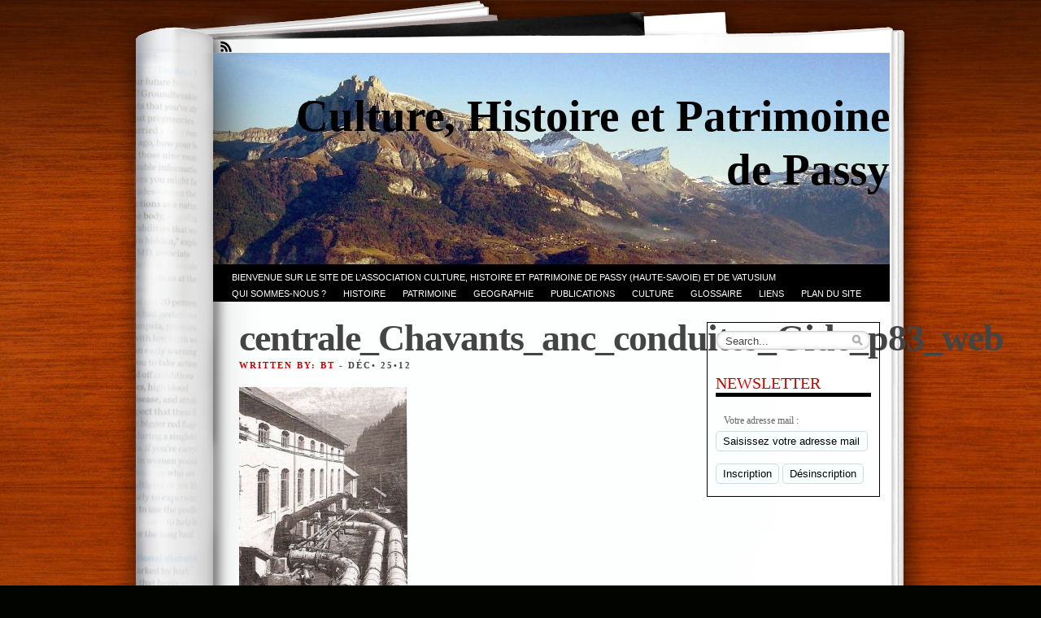

--- FILE ---
content_type: text/html; charset=UTF-8
request_url: https://www.histoire-passy-montblanc.fr/patrimoine-de-passy/patrimoine-industriel/production-hydroelectrique-de-passy/les-centrales-hydroelectriques-de-passy/la-centrale-hydroelectrique-des-chavants-rappel-historique/attachment/centrale_chavants_anc_conduites_gide_p83_web/
body_size: 54268
content:

<!DOCTYPE html PUBLIC "-//W3C//DTD XHTML 1.0 Transitional//EN" "http://www.w3.org/TR/xhtml1/DTD/xhtml1-transitional.dtd">
<html xmlns="http://www.w3.org/1999/xhtml" lang="fr-FR">

<head profile="http://gmpg.org/xfn/11">
	<meta http-equiv="Content-Type" content="text/html; charset=UTF-8"/>
	<title>
		centrale_Chavants_anc_conduites_Gide_p83_web &laquo; 		Culture, Histoire et Patrimoine de Passy	</title>
	<link rel="stylesheet" href="https://www.histoire-passy-montblanc.fr/wp-content/themes/fresh-ink-magazine/style.css" type="text/css" media="screen"/>

	<style type="text/css">
		#headimg {
			background-image: url(https://www.histoire-passy-montblanc.fr/wp-content/uploads/2010/11/cropped-fiz13.jpg);
			background-repeat: no-repeat;
		}
	</style>
	<!--[if IE 6]><link type="text/css" media="screen" rel="stylesheet" href="/ie6.css" /><![endif]-->
	<!--[if IE 7]><link type="text/css" media="screen" rel="stylesheet" href="/ie7.css" /><![endif]-->
	<!--[if IE 8]><link type="text/css" media="screen" rel="stylesheet" href="/ie8.css" /><![endif]-->



	<!-- fixed fatal error with posts -->

	<meta name='robots' content='max-image-preview:large' />
<link rel="alternate" type="application/rss+xml" title="Culture, Histoire et Patrimoine de Passy &raquo; Flux" href="https://www.histoire-passy-montblanc.fr/feed/" />
<link rel="alternate" type="application/rss+xml" title="Culture, Histoire et Patrimoine de Passy &raquo; Flux des commentaires" href="https://www.histoire-passy-montblanc.fr/comments/feed/" />
<link rel="alternate" type="application/rss+xml" title="Culture, Histoire et Patrimoine de Passy &raquo; centrale_Chavants_anc_conduites_Gide_p83_web Flux des commentaires" href="https://www.histoire-passy-montblanc.fr/patrimoine-de-passy/patrimoine-industriel/production-hydroelectrique-de-passy/les-centrales-hydroelectriques-de-passy/la-centrale-hydroelectrique-des-chavants-rappel-historique/attachment/centrale_chavants_anc_conduites_gide_p83_web/feed/" />
<link rel="alternate" title="oEmbed (JSON)" type="application/json+oembed" href="https://www.histoire-passy-montblanc.fr/wp-json/oembed/1.0/embed?url=https%3A%2F%2Fwww.histoire-passy-montblanc.fr%2Fpatrimoine-de-passy%2Fpatrimoine-industriel%2Fproduction-hydroelectrique-de-passy%2Fles-centrales-hydroelectriques-de-passy%2Fla-centrale-hydroelectrique-des-chavants-rappel-historique%2Fattachment%2Fcentrale_chavants_anc_conduites_gide_p83_web%2F" />
<link rel="alternate" title="oEmbed (XML)" type="text/xml+oembed" href="https://www.histoire-passy-montblanc.fr/wp-json/oembed/1.0/embed?url=https%3A%2F%2Fwww.histoire-passy-montblanc.fr%2Fpatrimoine-de-passy%2Fpatrimoine-industriel%2Fproduction-hydroelectrique-de-passy%2Fles-centrales-hydroelectriques-de-passy%2Fla-centrale-hydroelectrique-des-chavants-rappel-historique%2Fattachment%2Fcentrale_chavants_anc_conduites_gide_p83_web%2F&#038;format=xml" />
<style id='wp-img-auto-sizes-contain-inline-css' type='text/css'>
img:is([sizes=auto i],[sizes^="auto," i]){contain-intrinsic-size:3000px 1500px}
/*# sourceURL=wp-img-auto-sizes-contain-inline-css */
</style>
<style id='wp-emoji-styles-inline-css' type='text/css'>

	img.wp-smiley, img.emoji {
		display: inline !important;
		border: none !important;
		box-shadow: none !important;
		height: 1em !important;
		width: 1em !important;
		margin: 0 0.07em !important;
		vertical-align: -0.1em !important;
		background: none !important;
		padding: 0 !important;
	}
/*# sourceURL=wp-emoji-styles-inline-css */
</style>
<style id='wp-block-library-inline-css' type='text/css'>
:root{--wp-block-synced-color:#7a00df;--wp-block-synced-color--rgb:122,0,223;--wp-bound-block-color:var(--wp-block-synced-color);--wp-editor-canvas-background:#ddd;--wp-admin-theme-color:#007cba;--wp-admin-theme-color--rgb:0,124,186;--wp-admin-theme-color-darker-10:#006ba1;--wp-admin-theme-color-darker-10--rgb:0,107,160.5;--wp-admin-theme-color-darker-20:#005a87;--wp-admin-theme-color-darker-20--rgb:0,90,135;--wp-admin-border-width-focus:2px}@media (min-resolution:192dpi){:root{--wp-admin-border-width-focus:1.5px}}.wp-element-button{cursor:pointer}:root .has-very-light-gray-background-color{background-color:#eee}:root .has-very-dark-gray-background-color{background-color:#313131}:root .has-very-light-gray-color{color:#eee}:root .has-very-dark-gray-color{color:#313131}:root .has-vivid-green-cyan-to-vivid-cyan-blue-gradient-background{background:linear-gradient(135deg,#00d084,#0693e3)}:root .has-purple-crush-gradient-background{background:linear-gradient(135deg,#34e2e4,#4721fb 50%,#ab1dfe)}:root .has-hazy-dawn-gradient-background{background:linear-gradient(135deg,#faaca8,#dad0ec)}:root .has-subdued-olive-gradient-background{background:linear-gradient(135deg,#fafae1,#67a671)}:root .has-atomic-cream-gradient-background{background:linear-gradient(135deg,#fdd79a,#004a59)}:root .has-nightshade-gradient-background{background:linear-gradient(135deg,#330968,#31cdcf)}:root .has-midnight-gradient-background{background:linear-gradient(135deg,#020381,#2874fc)}:root{--wp--preset--font-size--normal:16px;--wp--preset--font-size--huge:42px}.has-regular-font-size{font-size:1em}.has-larger-font-size{font-size:2.625em}.has-normal-font-size{font-size:var(--wp--preset--font-size--normal)}.has-huge-font-size{font-size:var(--wp--preset--font-size--huge)}.has-text-align-center{text-align:center}.has-text-align-left{text-align:left}.has-text-align-right{text-align:right}.has-fit-text{white-space:nowrap!important}#end-resizable-editor-section{display:none}.aligncenter{clear:both}.items-justified-left{justify-content:flex-start}.items-justified-center{justify-content:center}.items-justified-right{justify-content:flex-end}.items-justified-space-between{justify-content:space-between}.screen-reader-text{border:0;clip-path:inset(50%);height:1px;margin:-1px;overflow:hidden;padding:0;position:absolute;width:1px;word-wrap:normal!important}.screen-reader-text:focus{background-color:#ddd;clip-path:none;color:#444;display:block;font-size:1em;height:auto;left:5px;line-height:normal;padding:15px 23px 14px;text-decoration:none;top:5px;width:auto;z-index:100000}html :where(.has-border-color){border-style:solid}html :where([style*=border-top-color]){border-top-style:solid}html :where([style*=border-right-color]){border-right-style:solid}html :where([style*=border-bottom-color]){border-bottom-style:solid}html :where([style*=border-left-color]){border-left-style:solid}html :where([style*=border-width]){border-style:solid}html :where([style*=border-top-width]){border-top-style:solid}html :where([style*=border-right-width]){border-right-style:solid}html :where([style*=border-bottom-width]){border-bottom-style:solid}html :where([style*=border-left-width]){border-left-style:solid}html :where(img[class*=wp-image-]){height:auto;max-width:100%}:where(figure){margin:0 0 1em}html :where(.is-position-sticky){--wp-admin--admin-bar--position-offset:var(--wp-admin--admin-bar--height,0px)}@media screen and (max-width:600px){html :where(.is-position-sticky){--wp-admin--admin-bar--position-offset:0px}}

/*# sourceURL=wp-block-library-inline-css */
</style><style id='global-styles-inline-css' type='text/css'>
:root{--wp--preset--aspect-ratio--square: 1;--wp--preset--aspect-ratio--4-3: 4/3;--wp--preset--aspect-ratio--3-4: 3/4;--wp--preset--aspect-ratio--3-2: 3/2;--wp--preset--aspect-ratio--2-3: 2/3;--wp--preset--aspect-ratio--16-9: 16/9;--wp--preset--aspect-ratio--9-16: 9/16;--wp--preset--color--black: #000000;--wp--preset--color--cyan-bluish-gray: #abb8c3;--wp--preset--color--white: #ffffff;--wp--preset--color--pale-pink: #f78da7;--wp--preset--color--vivid-red: #cf2e2e;--wp--preset--color--luminous-vivid-orange: #ff6900;--wp--preset--color--luminous-vivid-amber: #fcb900;--wp--preset--color--light-green-cyan: #7bdcb5;--wp--preset--color--vivid-green-cyan: #00d084;--wp--preset--color--pale-cyan-blue: #8ed1fc;--wp--preset--color--vivid-cyan-blue: #0693e3;--wp--preset--color--vivid-purple: #9b51e0;--wp--preset--gradient--vivid-cyan-blue-to-vivid-purple: linear-gradient(135deg,rgb(6,147,227) 0%,rgb(155,81,224) 100%);--wp--preset--gradient--light-green-cyan-to-vivid-green-cyan: linear-gradient(135deg,rgb(122,220,180) 0%,rgb(0,208,130) 100%);--wp--preset--gradient--luminous-vivid-amber-to-luminous-vivid-orange: linear-gradient(135deg,rgb(252,185,0) 0%,rgb(255,105,0) 100%);--wp--preset--gradient--luminous-vivid-orange-to-vivid-red: linear-gradient(135deg,rgb(255,105,0) 0%,rgb(207,46,46) 100%);--wp--preset--gradient--very-light-gray-to-cyan-bluish-gray: linear-gradient(135deg,rgb(238,238,238) 0%,rgb(169,184,195) 100%);--wp--preset--gradient--cool-to-warm-spectrum: linear-gradient(135deg,rgb(74,234,220) 0%,rgb(151,120,209) 20%,rgb(207,42,186) 40%,rgb(238,44,130) 60%,rgb(251,105,98) 80%,rgb(254,248,76) 100%);--wp--preset--gradient--blush-light-purple: linear-gradient(135deg,rgb(255,206,236) 0%,rgb(152,150,240) 100%);--wp--preset--gradient--blush-bordeaux: linear-gradient(135deg,rgb(254,205,165) 0%,rgb(254,45,45) 50%,rgb(107,0,62) 100%);--wp--preset--gradient--luminous-dusk: linear-gradient(135deg,rgb(255,203,112) 0%,rgb(199,81,192) 50%,rgb(65,88,208) 100%);--wp--preset--gradient--pale-ocean: linear-gradient(135deg,rgb(255,245,203) 0%,rgb(182,227,212) 50%,rgb(51,167,181) 100%);--wp--preset--gradient--electric-grass: linear-gradient(135deg,rgb(202,248,128) 0%,rgb(113,206,126) 100%);--wp--preset--gradient--midnight: linear-gradient(135deg,rgb(2,3,129) 0%,rgb(40,116,252) 100%);--wp--preset--font-size--small: 13px;--wp--preset--font-size--medium: 20px;--wp--preset--font-size--large: 36px;--wp--preset--font-size--x-large: 42px;--wp--preset--spacing--20: 0.44rem;--wp--preset--spacing--30: 0.67rem;--wp--preset--spacing--40: 1rem;--wp--preset--spacing--50: 1.5rem;--wp--preset--spacing--60: 2.25rem;--wp--preset--spacing--70: 3.38rem;--wp--preset--spacing--80: 5.06rem;--wp--preset--shadow--natural: 6px 6px 9px rgba(0, 0, 0, 0.2);--wp--preset--shadow--deep: 12px 12px 50px rgba(0, 0, 0, 0.4);--wp--preset--shadow--sharp: 6px 6px 0px rgba(0, 0, 0, 0.2);--wp--preset--shadow--outlined: 6px 6px 0px -3px rgb(255, 255, 255), 6px 6px rgb(0, 0, 0);--wp--preset--shadow--crisp: 6px 6px 0px rgb(0, 0, 0);}:where(.is-layout-flex){gap: 0.5em;}:where(.is-layout-grid){gap: 0.5em;}body .is-layout-flex{display: flex;}.is-layout-flex{flex-wrap: wrap;align-items: center;}.is-layout-flex > :is(*, div){margin: 0;}body .is-layout-grid{display: grid;}.is-layout-grid > :is(*, div){margin: 0;}:where(.wp-block-columns.is-layout-flex){gap: 2em;}:where(.wp-block-columns.is-layout-grid){gap: 2em;}:where(.wp-block-post-template.is-layout-flex){gap: 1.25em;}:where(.wp-block-post-template.is-layout-grid){gap: 1.25em;}.has-black-color{color: var(--wp--preset--color--black) !important;}.has-cyan-bluish-gray-color{color: var(--wp--preset--color--cyan-bluish-gray) !important;}.has-white-color{color: var(--wp--preset--color--white) !important;}.has-pale-pink-color{color: var(--wp--preset--color--pale-pink) !important;}.has-vivid-red-color{color: var(--wp--preset--color--vivid-red) !important;}.has-luminous-vivid-orange-color{color: var(--wp--preset--color--luminous-vivid-orange) !important;}.has-luminous-vivid-amber-color{color: var(--wp--preset--color--luminous-vivid-amber) !important;}.has-light-green-cyan-color{color: var(--wp--preset--color--light-green-cyan) !important;}.has-vivid-green-cyan-color{color: var(--wp--preset--color--vivid-green-cyan) !important;}.has-pale-cyan-blue-color{color: var(--wp--preset--color--pale-cyan-blue) !important;}.has-vivid-cyan-blue-color{color: var(--wp--preset--color--vivid-cyan-blue) !important;}.has-vivid-purple-color{color: var(--wp--preset--color--vivid-purple) !important;}.has-black-background-color{background-color: var(--wp--preset--color--black) !important;}.has-cyan-bluish-gray-background-color{background-color: var(--wp--preset--color--cyan-bluish-gray) !important;}.has-white-background-color{background-color: var(--wp--preset--color--white) !important;}.has-pale-pink-background-color{background-color: var(--wp--preset--color--pale-pink) !important;}.has-vivid-red-background-color{background-color: var(--wp--preset--color--vivid-red) !important;}.has-luminous-vivid-orange-background-color{background-color: var(--wp--preset--color--luminous-vivid-orange) !important;}.has-luminous-vivid-amber-background-color{background-color: var(--wp--preset--color--luminous-vivid-amber) !important;}.has-light-green-cyan-background-color{background-color: var(--wp--preset--color--light-green-cyan) !important;}.has-vivid-green-cyan-background-color{background-color: var(--wp--preset--color--vivid-green-cyan) !important;}.has-pale-cyan-blue-background-color{background-color: var(--wp--preset--color--pale-cyan-blue) !important;}.has-vivid-cyan-blue-background-color{background-color: var(--wp--preset--color--vivid-cyan-blue) !important;}.has-vivid-purple-background-color{background-color: var(--wp--preset--color--vivid-purple) !important;}.has-black-border-color{border-color: var(--wp--preset--color--black) !important;}.has-cyan-bluish-gray-border-color{border-color: var(--wp--preset--color--cyan-bluish-gray) !important;}.has-white-border-color{border-color: var(--wp--preset--color--white) !important;}.has-pale-pink-border-color{border-color: var(--wp--preset--color--pale-pink) !important;}.has-vivid-red-border-color{border-color: var(--wp--preset--color--vivid-red) !important;}.has-luminous-vivid-orange-border-color{border-color: var(--wp--preset--color--luminous-vivid-orange) !important;}.has-luminous-vivid-amber-border-color{border-color: var(--wp--preset--color--luminous-vivid-amber) !important;}.has-light-green-cyan-border-color{border-color: var(--wp--preset--color--light-green-cyan) !important;}.has-vivid-green-cyan-border-color{border-color: var(--wp--preset--color--vivid-green-cyan) !important;}.has-pale-cyan-blue-border-color{border-color: var(--wp--preset--color--pale-cyan-blue) !important;}.has-vivid-cyan-blue-border-color{border-color: var(--wp--preset--color--vivid-cyan-blue) !important;}.has-vivid-purple-border-color{border-color: var(--wp--preset--color--vivid-purple) !important;}.has-vivid-cyan-blue-to-vivid-purple-gradient-background{background: var(--wp--preset--gradient--vivid-cyan-blue-to-vivid-purple) !important;}.has-light-green-cyan-to-vivid-green-cyan-gradient-background{background: var(--wp--preset--gradient--light-green-cyan-to-vivid-green-cyan) !important;}.has-luminous-vivid-amber-to-luminous-vivid-orange-gradient-background{background: var(--wp--preset--gradient--luminous-vivid-amber-to-luminous-vivid-orange) !important;}.has-luminous-vivid-orange-to-vivid-red-gradient-background{background: var(--wp--preset--gradient--luminous-vivid-orange-to-vivid-red) !important;}.has-very-light-gray-to-cyan-bluish-gray-gradient-background{background: var(--wp--preset--gradient--very-light-gray-to-cyan-bluish-gray) !important;}.has-cool-to-warm-spectrum-gradient-background{background: var(--wp--preset--gradient--cool-to-warm-spectrum) !important;}.has-blush-light-purple-gradient-background{background: var(--wp--preset--gradient--blush-light-purple) !important;}.has-blush-bordeaux-gradient-background{background: var(--wp--preset--gradient--blush-bordeaux) !important;}.has-luminous-dusk-gradient-background{background: var(--wp--preset--gradient--luminous-dusk) !important;}.has-pale-ocean-gradient-background{background: var(--wp--preset--gradient--pale-ocean) !important;}.has-electric-grass-gradient-background{background: var(--wp--preset--gradient--electric-grass) !important;}.has-midnight-gradient-background{background: var(--wp--preset--gradient--midnight) !important;}.has-small-font-size{font-size: var(--wp--preset--font-size--small) !important;}.has-medium-font-size{font-size: var(--wp--preset--font-size--medium) !important;}.has-large-font-size{font-size: var(--wp--preset--font-size--large) !important;}.has-x-large-font-size{font-size: var(--wp--preset--font-size--x-large) !important;}
/*# sourceURL=global-styles-inline-css */
</style>

<style id='classic-theme-styles-inline-css' type='text/css'>
/*! This file is auto-generated */
.wp-block-button__link{color:#fff;background-color:#32373c;border-radius:9999px;box-shadow:none;text-decoration:none;padding:calc(.667em + 2px) calc(1.333em + 2px);font-size:1.125em}.wp-block-file__button{background:#32373c;color:#fff;text-decoration:none}
/*# sourceURL=/wp-includes/css/classic-themes.min.css */
</style>
<link rel="https://api.w.org/" href="https://www.histoire-passy-montblanc.fr/wp-json/" /><link rel="alternate" title="JSON" type="application/json" href="https://www.histoire-passy-montblanc.fr/wp-json/wp/v2/media/17678" /><link rel="EditURI" type="application/rsd+xml" title="RSD" href="https://www.histoire-passy-montblanc.fr/xmlrpc.php?rsd" />
<link rel="canonical" href="https://www.histoire-passy-montblanc.fr/patrimoine-de-passy/patrimoine-industriel/production-hydroelectrique-de-passy/les-centrales-hydroelectriques-de-passy/la-centrale-hydroelectrique-des-chavants-rappel-historique/attachment/centrale_chavants_anc_conduites_gide_p83_web/" />
<link rel='shortlink' href='https://www.histoire-passy-montblanc.fr/?p=17678' />
	<!-- Global Site Tag (gtag.js) - Google Analytics -->
<script async src="https://www.googletagmanager.com/gtag/js?id=UA-662914-37"></script>
<script>
  window.dataLayer = window.dataLayer || [];
  function gtag(){dataLayer.push(arguments)};
  gtag('js', new Date());

  gtag('config', 'UA-662914-37');
</script>
</head>

<body class="attachment wp-singular attachment-template-default single single-attachment postid-17678 attachmentid-17678 attachment-jpeg wp-theme-fresh-ink-magazine">
	<div id="bgshadow"></div>
	<div id="wrapper">
		<div id="container">
			<div id="top">
				<div id="rssfeeds">
					<a href="https://www.histoire-passy-montblanc.fr/feed/"></a> </div>
			</div>
			<div id="middle">
				<div id="headimg">
					<div id="shadow"></div>
					<div id="blogtitle">
						<h2 align="right">
							Culture, Histoire et Patrimoine de Passy						</h2>
					</div>
					<div id="tag">
											</div>
					<!-- end #tag -->

					<!-- end #searchform -->
				</div>
				<!-- end #topg -->



				<div id="menu">








					<div id="greendrop" class="backgreen">
						<div class="menu"><ul>
<li class="page_item page-item-31134"><a href="https://www.histoire-passy-montblanc.fr/">Bienvenue sur le site de l’association CULTURE, HISTOIRE et PATRIMOINE de PASSY (Haute-Savoie) et de VATUSIUM</a></li>
<li class="page_item page-item-15 page_item_has_children"><a href="https://www.histoire-passy-montblanc.fr/qui-sommes-nous/">Qui sommes-nous ?</a>
<ul class='children'>
	<li class="page_item page-item-674"><a href="https://www.histoire-passy-montblanc.fr/qui-sommes-nous/presentation-de-chepp/">PRESENTATION de CHePP</a></li>
	<li class="page_item page-item-32 page_item_has_children"><a href="https://www.histoire-passy-montblanc.fr/qui-sommes-nous/nos-projets/">Vie de C.H.e.P.P.</a>
	<ul class='children'>
		<li class="page_item page-item-944"><a href="https://www.histoire-passy-montblanc.fr/qui-sommes-nous/nos-projets/actualite-de-chepp/">ACTUALITE de C.H.e.P.P.</a></li>
		<li class="page_item page-item-380 page_item_has_children"><a href="https://www.histoire-passy-montblanc.fr/qui-sommes-nous/nos-projets/nos-projets/">Nos projets</a>
		<ul class='children'>
			<li class="page_item page-item-1620"><a href="https://www.histoire-passy-montblanc.fr/qui-sommes-nous/nos-projets/nos-projets/recherches-projets-pour-2011/">Nos projets à court terme</a></li>
			<li class="page_item page-item-1631 page_item_has_children"><a href="https://www.histoire-passy-montblanc.fr/qui-sommes-nous/nos-projets/nos-projets/pour-temoigner-etou-transmettre/">Pour témoigner et/ou transmettre</a>
			<ul class='children'>
				<li class="page_item page-item-24370"><a href="https://www.histoire-passy-montblanc.fr/qui-sommes-nous/nos-projets/nos-projets/pour-temoigner-etou-transmettre/passy-14-18-appel-aux-passerands/">Passy 14-18 : appel aux Passerands</a></li>
			</ul>
</li>
		</ul>
</li>
		<li class="page_item page-item-376 page_item_has_children"><a href="https://www.histoire-passy-montblanc.fr/qui-sommes-nous/nos-projets/nos-activites/">Nos activités</a>
		<ul class='children'>
			<li class="page_item page-item-497 page_item_has_children"><a href="https://www.histoire-passy-montblanc.fr/qui-sommes-nous/nos-projets/nos-activites/actions-menees/">Actions de réhabilitation déjà menées par C.H.e.P.P.</a>
			<ul class='children'>
				<li class="page_item page-item-1638"><a href="https://www.histoire-passy-montblanc.fr/qui-sommes-nous/nos-projets/nos-activites/actions-menees/oratoires-rehabilites-par-chepp/">Oratoires réhabilités par CHePP</a></li>
			</ul>
</li>
			<li class="page_item page-item-499 page_item_has_children"><a href="https://www.histoire-passy-montblanc.fr/qui-sommes-nous/nos-projets/nos-activites/journees-du-patrimoine/">Les Journées du Patrimoine à PASSY, 20 et 21 sept. 2014</a>
			<ul class='children'>
				<li class="page_item page-item-16633"><a href="https://www.histoire-passy-montblanc.fr/qui-sommes-nous/nos-projets/nos-activites/journees-du-patrimoine/journees-du-patrimoine-a-passy-en-2010/">Journées du patrimoine à Passy en 2010</a></li>
				<li class="page_item page-item-16636"><a href="https://www.histoire-passy-montblanc.fr/qui-sommes-nous/nos-projets/nos-activites/journees-du-patrimoine/les-journees-du-patrimoine-en-2012/">Les Journées du patrimoine en 2012</a></li>
			</ul>
</li>
			<li class="page_item page-item-501"><a href="https://www.histoire-passy-montblanc.fr/qui-sommes-nous/nos-projets/nos-activites/visites-guidees/">VISITES GUIDEES à PASSY</a></li>
			<li class="page_item page-item-503 page_item_has_children"><a href="https://www.histoire-passy-montblanc.fr/qui-sommes-nous/nos-projets/nos-activites/conferences/">CONFERENCES sur PASSY</a>
			<ul class='children'>
				<li class="page_item page-item-27418"><a href="https://www.histoire-passy-montblanc.fr/qui-sommes-nous/nos-projets/nos-activites/conferences/conference-passy-et-la-grande-guerre-en-images-par-bernard-thery-19-nov-2015/">19 nov. 2015 : conférence de Bernard Théry &#8220;Passy et la Grande Guerre en images&#8221;</a></li>
				<li class="page_item page-item-22983"><a href="https://www.histoire-passy-montblanc.fr/qui-sommes-nous/nos-projets/nos-activites/conferences/6-juin-2014-conference-de-pierre-dupraz/">18 juin 2014 : conférence de Pierre Dupraz sur juin 1944, la rafle à l’Abbaye et autres faits dramatiques</a></li>
				<li class="page_item page-item-23026"><a href="https://www.histoire-passy-montblanc.fr/qui-sommes-nous/nos-projets/nos-activites/conferences/17-aout-2014-conference-de-pierre-dupraz-sur-la-liberation-de-passy-et-du-pays-du-mt-blanc/">17 août 2014 : conférence de Pierre Dupraz sur la Libération de Passy et du pays du Mt-Blanc</a></li>
			</ul>
</li>
			<li class="page_item page-item-13447 page_item_has_children"><a href="https://www.histoire-passy-montblanc.fr/qui-sommes-nous/nos-projets/nos-activites/le-marche-de-noel-de-passy/">Le Marché de Noël de Passy</a>
			<ul class='children'>
				<li class="page_item page-item-431"><a href="https://www.histoire-passy-montblanc.fr/qui-sommes-nous/nos-projets/nos-activites/le-marche-de-noel-de-passy/marche-de-noel/">Le Marché de Noël de Passy 2010</a></li>
				<li class="page_item page-item-13454"><a href="https://www.histoire-passy-montblanc.fr/qui-sommes-nous/nos-projets/nos-activites/le-marche-de-noel-de-passy/le-marche-de-noel-de-passy-2011/">Le Marché de Noël de Passy 2011</a></li>
				<li class="page_item page-item-16819"><a href="https://www.histoire-passy-montblanc.fr/qui-sommes-nous/nos-projets/nos-activites/le-marche-de-noel-de-passy/le-marche-de-noel-de-passy-2012/">Le Marché de Noël 2012 à Passy</a></li>
				<li class="page_item page-item-21073"><a href="https://www.histoire-passy-montblanc.fr/qui-sommes-nous/nos-projets/nos-activites/le-marche-de-noel-de-passy/21073-2/">Le Marché de Noël 2013 de Passy</a></li>
				<li class="page_item page-item-24721"><a href="https://www.histoire-passy-montblanc.fr/qui-sommes-nous/nos-projets/nos-activites/le-marche-de-noel-de-passy/le-marche-de-noel-2014-de-passy/">Le Marché de Noël 2014 de Passy</a></li>
				<li class="page_item page-item-27701"><a href="https://www.histoire-passy-montblanc.fr/qui-sommes-nous/nos-projets/nos-activites/le-marche-de-noel-de-passy/le-marche-de-noel-2015-de-passy/">Le Marché de Noël 2015 de Passy</a></li>
				<li class="page_item page-item-30989"><a href="https://www.histoire-passy-montblanc.fr/qui-sommes-nous/nos-projets/nos-activites/le-marche-de-noel-de-passy/le-14e-marche-de-noel-2019-de-passy/">Le 14e Marché de Noël 2019 de Passy</a></li>
			</ul>
</li>
			<li class="page_item page-item-505"><a href="https://www.histoire-passy-montblanc.fr/qui-sommes-nous/nos-projets/nos-activites/salon-du-livre/">Présence de CHePP au Salon du LIVRE de Montagne de Passy</a></li>
			<li class="page_item page-item-27452"><a href="https://www.histoire-passy-montblanc.fr/qui-sommes-nous/nos-projets/nos-activites/vide-grenier-du-15-nov-2015-domancy-etecambodge/">Vide-grenier du 15 nov. 2015 Domancy etecambodge</a></li>
			<li class="page_item page-item-31109"><a href="https://www.histoire-passy-montblanc.fr/qui-sommes-nous/nos-projets/nos-activites/bibliotheque-de-chepp-achats-2020/">Bibliothèque de CHePP : achats 2020</a></li>
		</ul>
</li>
		<li class="page_item page-item-383 page_item_has_children"><a href="https://www.histoire-passy-montblanc.fr/qui-sommes-nous/nos-projets/espace-membres/">Espace membres</a>
		<ul class='children'>
			<li class="page_item page-item-1609"><a href="https://www.histoire-passy-montblanc.fr/qui-sommes-nous/nos-projets/espace-membres/membres-de-chepp/">Membres de C.H.e.P.P.</a></li>
			<li class="page_item page-item-6126 page_item_has_children"><a href="https://www.histoire-passy-montblanc.fr/qui-sommes-nous/nos-projets/espace-membres/les-reunions-de-2011/">Les réunions de CHePP</a>
			<ul class='children'>
				<li class="page_item page-item-18188"><a href="https://www.histoire-passy-montblanc.fr/qui-sommes-nous/nos-projets/espace-membres/les-reunions-de-2011/nos-reunions-de-2011/">Nos réunions de 2011</a></li>
				<li class="page_item page-item-18192"><a href="https://www.histoire-passy-montblanc.fr/qui-sommes-nous/nos-projets/espace-membres/les-reunions-de-2011/nos-reunions-de-2012/">Nos réunions de 2012</a></li>
				<li class="page_item page-item-18195"><a href="https://www.histoire-passy-montblanc.fr/qui-sommes-nous/nos-projets/espace-membres/les-reunions-de-2011/nos-reunions-de-2013/">Nos réunions de 2013</a></li>
			</ul>
</li>
			<li class="page_item page-item-1614"><a href="https://www.histoire-passy-montblanc.fr/qui-sommes-nous/nos-projets/espace-membres/assemblees-generales-de-chepp/">Assemblées générales de CHePP</a></li>
			<li class="page_item page-item-9287 page_item_has_children"><a href="https://www.histoire-passy-montblanc.fr/qui-sommes-nous/nos-projets/espace-membres/notre-site-internet/">Notre site Internet</a>
			<ul class='children'>
				<li class="page_item page-item-4510"><a href="https://www.histoire-passy-montblanc.fr/qui-sommes-nous/nos-projets/espace-membres/notre-site-internet/commissions/">Commission Internet (membres)</a></li>
				<li class="page_item page-item-9291"><a href="https://www.histoire-passy-montblanc.fr/qui-sommes-nous/nos-projets/espace-membres/notre-site-internet/frequentation-du-site/">Fréquentation du site (statistiques du mois)</a></li>
				<li class="page_item page-item-12557"><a href="https://www.histoire-passy-montblanc.fr/qui-sommes-nous/nos-projets/espace-membres/notre-site-internet/historique-de-la-frequentation-du-site/">Historique de la fréquentation du site</a></li>
				<li class="page_item page-item-9299"><a href="https://www.histoire-passy-montblanc.fr/qui-sommes-nous/nos-projets/espace-membres/notre-site-internet/liste-des-pages-lues/">Liste des pages les plus lues</a></li>
			</ul>
</li>
			<li class="page_item page-item-9533 page_item_has_children"><a href="https://www.histoire-passy-montblanc.fr/qui-sommes-nous/nos-projets/espace-membres/documents-concernant-notre-association/">Documents concernant notre association</a>
			<ul class='children'>
				<li class="page_item page-item-9535"><a href="https://www.histoire-passy-montblanc.fr/qui-sommes-nous/nos-projets/espace-membres/documents-concernant-notre-association/prospectus-c-h-e-p-p/">Prospectus C.H.e.P.P.</a></li>
				<li class="page_item page-item-9538"><a href="https://www.histoire-passy-montblanc.fr/qui-sommes-nous/nos-projets/espace-membres/documents-concernant-notre-association/carte-de-c-h-e-p-p/">Carte de C.H.e.P.P.</a></li>
			</ul>
</li>
		</ul>
</li>
		<li class="page_item page-item-422 page_item_has_children"><a href="https://www.histoire-passy-montblanc.fr/qui-sommes-nous/nos-projets/ressources/">Nos Ressources</a>
		<ul class='children'>
			<li class="page_item page-item-429 page_item_has_children"><a href="https://www.histoire-passy-montblanc.fr/qui-sommes-nous/nos-projets/ressources/bibliotheque/">Bibliothèque de CHePP</a>
			<ul class='children'>
				<li class="page_item page-item-22966"><a href="https://www.histoire-passy-montblanc.fr/qui-sommes-nous/nos-projets/ressources/bibliotheque/bibliotheque-de-chepp-achats-2013/">Bibliothèque de CHePP : achats 2013</a></li>
				<li class="page_item page-item-22954"><a href="https://www.histoire-passy-montblanc.fr/qui-sommes-nous/nos-projets/ressources/bibliotheque/bibliotheque-de-chepp-achats-2014/">Bibliothèque de ChePP : achats 2014</a></li>
				<li class="page_item page-item-25239"><a href="https://www.histoire-passy-montblanc.fr/qui-sommes-nous/nos-projets/ressources/bibliotheque/bibliotheque-de-chepp-achats-2015/">Bibliothèque de CHePP : achats 2015</a></li>
				<li class="page_item page-item-28298"><a href="https://www.histoire-passy-montblanc.fr/qui-sommes-nous/nos-projets/ressources/bibliotheque/bibliotheque-de-chepp-achats-2016/">Bibliothèque de CHePP : achats 2016</a></li>
				<li class="page_item page-item-30870"><a href="https://www.histoire-passy-montblanc.fr/qui-sommes-nous/nos-projets/ressources/bibliotheque/bibliotheque-de-chepp-achats-2017/">Bibliothèque de CHePP : achats 2017</a></li>
				<li class="page_item page-item-30940"><a href="https://www.histoire-passy-montblanc.fr/qui-sommes-nous/nos-projets/ressources/bibliotheque/bibliotheque-de-chepp-achats-2018/">Bibliothèque de CHePP : achats 2018</a></li>
				<li class="page_item page-item-30970"><a href="https://www.histoire-passy-montblanc.fr/qui-sommes-nous/nos-projets/ressources/bibliotheque/bibliotheque-de-chepp-achats-2019-2/">Bibliothèque de CHePP : achats 2019</a></li>
			</ul>
</li>
			<li class="page_item page-item-739"><a href="https://www.histoire-passy-montblanc.fr/qui-sommes-nous/nos-projets/ressources/documents-photographiques/">DOCUMENTS PHOTOGRAPHIQUES</a></li>
			<li class="page_item page-item-737"><a href="https://www.histoire-passy-montblanc.fr/qui-sommes-nous/nos-projets/ressources/textes/">TEXTES</a></li>
			<li class="page_item page-item-1633"><a href="https://www.histoire-passy-montblanc.fr/qui-sommes-nous/nos-projets/ressources/anciens-bulletins-municipaux-de-passy/">Anciens bulletins municipaux de Passy</a></li>
		</ul>
</li>
	</ul>
</li>
	<li class="page_item page-item-43 page_item_has_children"><a href="https://www.histoire-passy-montblanc.fr/qui-sommes-nous/contact/">NOUS CONTACTER</a>
	<ul class='children'>
		<li class="page_item page-item-226"><a href="https://www.histoire-passy-montblanc.fr/qui-sommes-nous/contact/pour-adherer-a-notre-association/">Pour ADHERER à notre association CHePP</a></li>
		<li class="page_item page-item-173"><a href="https://www.histoire-passy-montblanc.fr/qui-sommes-nous/contact/pour-commander-un-numero-de-la-revue-vatusium/">Pour commander un numéro de la revue &#8220;Vatusium&#8221;</a></li>
		<li class="page_item page-item-228"><a href="https://www.histoire-passy-montblanc.fr/qui-sommes-nous/contact/%c2%a8pour-faire-un-don-a-notre-association/">Pour FAIRE UN DON à notre association</a></li>
		<li class="page_item page-item-152"><a href="https://www.histoire-passy-montblanc.fr/qui-sommes-nous/contact/pour-nous-contacter/">Pour NOUS CONTACTER</a></li>
		<li class="page_item page-item-230 page_item_has_children"><a href="https://www.histoire-passy-montblanc.fr/qui-sommes-nous/contact/pour-vous-inscrire-a-notre-lettre-dinformation/">Pour vous inscrire à notre LETTRE d&#8217;INFORMATION</a>
		<ul class='children'>
			<li class="page_item page-item-6255"><a href="https://www.histoire-passy-montblanc.fr/qui-sommes-nous/contact/pour-vous-inscrire-a-notre-lettre-dinformation/inscription-a-la-newsletter/">Inscription à la lettre d&#8217;information</a></li>
		</ul>
</li>
	</ul>
</li>
	<li class="page_item page-item-23824"><a href="https://www.histoire-passy-montblanc.fr/qui-sommes-nous/commander-nos-publications/">Commander nos publications</a></li>
</ul>
</li>
<li class="page_item page-item-415 page_item_has_children"><a href="https://www.histoire-passy-montblanc.fr/histoire-de-passy/">Histoire</a>
<ul class='children'>
	<li class="page_item page-item-532 page_item_has_children"><a href="https://www.histoire-passy-montblanc.fr/histoire-de-passy/de-la-prehistoire-au-xxie-s/">Passy de la préhistoire au XXIe siècle</a>
	<ul class='children'>
		<li class="page_item page-item-586"><a href="https://www.histoire-passy-montblanc.fr/histoire-de-passy/de-la-prehistoire-au-xxie-s/prehistoire/">La Préhistoire à Passy</a></li>
		<li class="page_item page-item-588 page_item_has_children"><a href="https://www.histoire-passy-montblanc.fr/histoire-de-passy/de-la-prehistoire-au-xxie-s/antiquite/">Passy dans l&#8217;Antiquité</a>
		<ul class='children'>
			<li class="page_item page-item-1322 page_item_has_children"><a href="https://www.histoire-passy-montblanc.fr/histoire-de-passy/de-la-prehistoire-au-xxie-s/antiquite/passy-au-temps-des-gaulois/">Passy au temps des Gaulois</a>
			<ul class='children'>
				<li class="page_item page-item-3045"><a href="https://www.histoire-passy-montblanc.fr/histoire-de-passy/de-la-prehistoire-au-xxie-s/antiquite/passy-au-temps-des-gaulois/ligures-et-ceutrons/">Une peuplade ligure à Passy : les Ceutrons</a></li>
				<li class="page_item page-item-3053"><a href="https://www.histoire-passy-montblanc.fr/histoire-de-passy/de-la-prehistoire-au-xxie-s/antiquite/passy-au-temps-des-gaulois/allobroges/">Une peuplade celte à Passy : les Allobroges</a></li>
				<li class="page_item page-item-3056"><a href="https://www.histoire-passy-montblanc.fr/histoire-de-passy/de-la-prehistoire-au-xxie-s/antiquite/passy-au-temps-des-gaulois/oppidum-des-gures/">Oppidum des Gures</a></li>
			</ul>
</li>
			<li class="page_item page-item-1324 page_item_has_children"><a href="https://www.histoire-passy-montblanc.fr/histoire-de-passy/de-la-prehistoire-au-xxie-s/antiquite/passy-au-temps-des-romains/">Passy au temps des Romains</a>
			<ul class='children'>
				<li class="page_item page-item-3024"><a href="https://www.histoire-passy-montblanc.fr/histoire-de-passy/de-la-prehistoire-au-xxie-s/antiquite/passy-au-temps-des-romains/vatusium-et-dionysia/">L&#8217;ancêtre de Passy, &#8220;Vatusium&#8221;, la cité du fromage &#8220;vatusique&#8221;</a></li>
				<li class="page_item page-item-9350"><a href="https://www.histoire-passy-montblanc.fr/histoire-de-passy/de-la-prehistoire-au-xxie-s/antiquite/passy-au-temps-des-romains/%c2%ab-dionysia-%c2%bb-une-cite-engloutie-a-passy/">« Dionysia », une cité engloutie à Passy ?</a></li>
				<li class="page_item page-item-9353"><a href="https://www.histoire-passy-montblanc.fr/histoire-de-passy/de-la-prehistoire-au-xxie-s/antiquite/passy-au-temps-des-romains/le-temple-romain-dedie-a-mars-aux-outards/">Le temple romain dédié à Mars aux Outards</a></li>
				<li class="page_item page-item-9356"><a href="https://www.histoire-passy-montblanc.fr/histoire-de-passy/de-la-prehistoire-au-xxie-s/antiquite/passy-au-temps-des-romains/les-ex-voto-du-temple-de-mars-a-passy/">Les ex-voto du temple de Mars à Passy</a></li>
				<li class="page_item page-item-9587"><a href="https://www.histoire-passy-montblanc.fr/histoire-de-passy/de-la-prehistoire-au-xxie-s/antiquite/passy-au-temps-des-romains/un-theatre-romain-a-passy/">Un théâtre romain à Passy ?</a></li>
				<li class="page_item page-item-9360"><a href="https://www.histoire-passy-montblanc.fr/histoire-de-passy/de-la-prehistoire-au-xxie-s/antiquite/passy-au-temps-des-romains/le-culte-de-jupiter-jovis-joux-mont-jovet-mont-joly/">Le culte de Jupiter (Jovis) : Joux, Mont Jovet, Mont Joly ?</a></li>
				<li class="page_item page-item-3007"><a href="https://www.histoire-passy-montblanc.fr/histoire-de-passy/de-la-prehistoire-au-xxie-s/antiquite/passy-au-temps-des-romains/le-tunnel-de-la-rateria/">Le tunnel de la Ratéria</a></li>
				<li class="page_item page-item-1289"><a href="https://www.histoire-passy-montblanc.fr/histoire-de-passy/de-la-prehistoire-au-xxie-s/antiquite/passy-au-temps-des-romains/la-borne-romaine-du-col-de-la-forclaz/">La borne romaine du col de la Forclaz</a></li>
				<li class="page_item page-item-3010"><a href="https://www.histoire-passy-montblanc.fr/histoire-de-passy/de-la-prehistoire-au-xxie-s/antiquite/passy-au-temps-des-romains/le-trophee-des-alpes-ou-trophee-de-la-turbie/">Le Trophée des Alpes ou Trophée de la Turbie</a></li>
			</ul>
</li>
			<li class="page_item page-item-2137"><a href="https://www.histoire-passy-montblanc.fr/histoire-de-passy/de-la-prehistoire-au-xxie-s/antiquite/la-vie-des-gallo-romains/">La vie des Gallo-Romains à Passy (objets, monnaie)</a></li>
			<li class="page_item page-item-2140 page_item_has_children"><a href="https://www.histoire-passy-montblanc.fr/histoire-de-passy/de-la-prehistoire-au-xxie-s/antiquite/les-debuts-du-christianisme-en-savoie/">Les débuts du christianisme en Savoie</a>
			<ul class='children'>
				<li class="page_item page-item-18340"><a href="https://www.histoire-passy-montblanc.fr/histoire-de-passy/de-la-prehistoire-au-xxie-s/antiquite/les-debuts-du-christianisme-en-savoie/des-persecutions-a-la-liberte-religieuse-iie-ive-siecle/">Des persécutions à la liberté religieuse : IIe-IVe siècle</a></li>
				<li class="page_item page-item-18352"><a href="https://www.histoire-passy-montblanc.fr/histoire-de-passy/de-la-prehistoire-au-xxie-s/antiquite/les-debuts-du-christianisme-en-savoie/larrivee-des-burgondes-christianises-ve-siecle/">L’arrivée des Burgondes… christianisés : Ve siècle</a></li>
				<li class="page_item page-item-18363"><a href="https://www.histoire-passy-montblanc.fr/histoire-de-passy/de-la-prehistoire-au-xxie-s/antiquite/les-debuts-du-christianisme-en-savoie/du-temple-de-mars-au-premier-sanctuaire-chretien-de-passy-haut-moyen-age/">Du temple de Mars au premier sanctuaire chrétien de Passy : Haut Moyen-âge</a></li>
				<li class="page_item page-item-18376"><a href="https://www.histoire-passy-montblanc.fr/histoire-de-passy/de-la-prehistoire-au-xxie-s/antiquite/les-debuts-du-christianisme-en-savoie/la-ferme-dite-de-saint-pierre-passy-au-moyen-age/">La ferme dite de « Saint-Pierre » : Passy au Moyen-âge</a></li>
			</ul>
</li>
		</ul>
</li>
		<li class="page_item page-item-590 page_item_has_children"><a href="https://www.histoire-passy-montblanc.fr/histoire-de-passy/de-la-prehistoire-au-xxie-s/moyen-age/">Passy au Moyen-Age</a>
		<ul class='children'>
			<li class="page_item page-item-2143"><a href="https://www.histoire-passy-montblanc.fr/histoire-de-passy/de-la-prehistoire-au-xxie-s/moyen-age/passy-a-l%e2%80%99epoque-burgonde/">Passy à l’époque des Burgondes</a></li>
			<li class="page_item page-item-5658 page_item_has_children"><a href="https://www.histoire-passy-montblanc.fr/histoire-de-passy/de-la-prehistoire-au-xxie-s/moyen-age/passy-pendant-le-haut-moyen-age-des-gallo-romains-a-l%e2%80%99an-1000/">Passy pendant le Haut Moyen-Age (des Gallo-romains à l’an 1000)</a>
			<ul class='children'>
				<li class="page_item page-item-6144"><a href="https://www.histoire-passy-montblanc.fr/histoire-de-passy/de-la-prehistoire-au-xxie-s/moyen-age/passy-pendant-le-haut-moyen-age-des-gallo-romains-a-l%e2%80%99an-1000/passy-a-lepoque-des-francs/">Passy à l&#8217;époque des Francs</a></li>
				<li class="page_item page-item-6147"><a href="https://www.histoire-passy-montblanc.fr/histoire-de-passy/de-la-prehistoire-au-xxie-s/moyen-age/passy-pendant-le-haut-moyen-age-des-gallo-romains-a-l%e2%80%99an-1000/passy-a-l%e2%80%99epoque-des-carolingiens/">Passy à l’époque des Carolingiens</a></li>
				<li class="page_item page-item-6150"><a href="https://www.histoire-passy-montblanc.fr/histoire-de-passy/de-la-prehistoire-au-xxie-s/moyen-age/passy-pendant-le-haut-moyen-age-des-gallo-romains-a-l%e2%80%99an-1000/passy-pendant-le-2e-royaume-de-bourgogne-des-rodolphiens-888-1032/">Passy pendant le 2e royaume de Bourgogne des Rodolphiens (888-1032)</a></li>
				<li class="page_item page-item-6218"><a href="https://www.histoire-passy-montblanc.fr/histoire-de-passy/de-la-prehistoire-au-xxie-s/moyen-age/passy-pendant-le-haut-moyen-age-des-gallo-romains-a-l%e2%80%99an-1000/les-invasions-hongroises-et-sarrasines-vers-830-990/">Les invasions hongroises et sarrasines (vers 830-990)</a></li>
			</ul>
</li>
			<li class="page_item page-item-2145 page_item_has_children"><a href="https://www.histoire-passy-montblanc.fr/histoire-de-passy/de-la-prehistoire-au-xxie-s/moyen-age/passy-dans-le-comte-de-geneve/">Passy dans le comté de Genève (XIe-XIIIe siècle)</a>
			<ul class='children'>
				<li class="page_item page-item-5672 page_item_has_children"><a href="https://www.histoire-passy-montblanc.fr/histoire-de-passy/de-la-prehistoire-au-xxie-s/moyen-age/passy-dans-le-comte-de-geneve/les-comtes-et-eveques-de-geneve/">Les comtes et évêques de Genève</a>
				<ul class='children'>
					<li class="page_item page-item-6686"><a href="https://www.histoire-passy-montblanc.fr/histoire-de-passy/de-la-prehistoire-au-xxie-s/moyen-age/passy-dans-le-comte-de-geneve/les-comtes-et-eveques-de-geneve/passy-une-enclave-genevoise-dans-les-terres-du-faucigny/">Passy, une enclave genevoise dans les terres du Faucigny</a></li>
					<li class="page_item page-item-6693"><a href="https://www.histoire-passy-montblanc.fr/histoire-de-passy/de-la-prehistoire-au-xxie-s/moyen-age/passy-dans-le-comte-de-geneve/les-comtes-et-eveques-de-geneve/le-premier-document-sur-passy-charte-donation-de-passy-au-prieure-de-peillonnex-1012/">Le premier document sur Passy : charte-donation de Passy au prieuré de Peillonnex (1012)</a></li>
				</ul>
</li>
				<li class="page_item page-item-5676"><a href="https://www.histoire-passy-montblanc.fr/histoire-de-passy/de-la-prehistoire-au-xxie-s/moyen-age/passy-dans-le-comte-de-geneve/le-mandement-de-charosse/">Le mandement de Charosse</a></li>
				<li class="page_item page-item-2147 page_item_has_children"><a href="https://www.histoire-passy-montblanc.fr/histoire-de-passy/de-la-prehistoire-au-xxie-s/moyen-age/passy-dans-le-comte-de-geneve/les-tours-et-seigneuries-de-passy/">Les « châteaux », tours, maisons fortes et seigneuries de Passy</a>
				<ul class='children'>
					<li class="page_item page-item-3810"><a href="https://www.histoire-passy-montblanc.fr/histoire-de-passy/de-la-prehistoire-au-xxie-s/moyen-age/passy-dans-le-comte-de-geneve/les-tours-et-seigneuries-de-passy/le-chateau-de-charousse/">Le château de Charousse</a></li>
					<li class="page_item page-item-6747"><a href="https://www.histoire-passy-montblanc.fr/histoire-de-passy/de-la-prehistoire-au-xxie-s/moyen-age/passy-dans-le-comte-de-geneve/les-tours-et-seigneuries-de-passy/tour-de-chedde/">La tour de Chedde</a></li>
					<li class="page_item page-item-6767"><a href="https://www.histoire-passy-montblanc.fr/histoire-de-passy/de-la-prehistoire-au-xxie-s/moyen-age/passy-dans-le-comte-de-geneve/les-tours-et-seigneuries-de-passy/tour-dingy/">La tour Dingy de Passy</a></li>
					<li class="page_item page-item-6734"><a href="https://www.histoire-passy-montblanc.fr/histoire-de-passy/de-la-prehistoire-au-xxie-s/moyen-age/passy-dans-le-comte-de-geneve/les-tours-et-seigneuries-de-passy/la-frasse/">La maison forte de la Frasse (ferme Soudan)</a></li>
					<li class="page_item page-item-3724"><a href="https://www.histoire-passy-montblanc.fr/histoire-de-passy/de-la-prehistoire-au-xxie-s/moyen-age/passy-dans-le-comte-de-geneve/les-tours-et-seigneuries-de-passy/la-maison-forte-de-lucinges/">La maison forte de Lucinges</a></li>
					<li class="page_item page-item-6393"><a href="https://www.histoire-passy-montblanc.fr/histoire-de-passy/de-la-prehistoire-au-xxie-s/moyen-age/passy-dans-le-comte-de-geneve/les-tours-et-seigneuries-de-passy/la-maison-forte-de-la-perouse/">La maison forte de La Pérouse</a></li>
				</ul>
</li>
				<li class="page_item page-item-2151"><a href="https://www.histoire-passy-montblanc.fr/histoire-de-passy/de-la-prehistoire-au-xxie-s/moyen-age/passy-dans-le-comte-de-geneve/les-familles-nobles-de-passy/">Les familles nobles de Passy</a></li>
				<li class="page_item page-item-5668 page_item_has_children"><a href="https://www.histoire-passy-montblanc.fr/histoire-de-passy/de-la-prehistoire-au-xxie-s/moyen-age/passy-dans-le-comte-de-geneve/pierre-ii-de-savoie-agnes-de-faucigny-et-leur-fille-beatrice-de-faucigny/">Passy et ses alentours au XIIIe siècle : le comté de Savoie et la Maison des Faucigny</a>
				<ul class='children'>
					<li class="page_item page-item-23525"><a href="https://www.histoire-passy-montblanc.fr/histoire-de-passy/de-la-prehistoire-au-xxie-s/moyen-age/passy-dans-le-comte-de-geneve/pierre-ii-de-savoie-agnes-de-faucigny-et-leur-fille-beatrice-de-faucigny/beatrix-de-faucigny-1268-1310-dite-la-grande-dauphine/">Béatrix de Faucigny (1268-1310), dite « La Grande Dauphine »</a></li>
					<li class="page_item page-item-23324"><a href="https://www.histoire-passy-montblanc.fr/histoire-de-passy/de-la-prehistoire-au-xxie-s/moyen-age/passy-dans-le-comte-de-geneve/pierre-ii-de-savoie-agnes-de-faucigny-et-leur-fille-beatrice-de-faucigny/chateau-saint-michel-du-lac-vers-1290-1300-origines-ruines-et-recits/">Château Saint-Michel-du-Lac (vers 1290-1300) : origines, ruines et récits</a></li>
				</ul>
</li>
			</ul>
</li>
			<li class="page_item page-item-2157 page_item_has_children"><a href="https://www.histoire-passy-montblanc.fr/histoire-de-passy/de-la-prehistoire-au-xxie-s/moyen-age/passy-dans-le-comte-puis-le-duche-de-savoie-au-xive-siecle/">Passy et ses alentours au XIVe siècle : le comté de Savoie</a>
			<ul class='children'>
				<li class="page_item page-item-24598"><a href="https://www.histoire-passy-montblanc.fr/histoire-de-passy/de-la-prehistoire-au-xxie-s/moyen-age/passy-dans-le-comte-puis-le-duche-de-savoie-au-xive-siecle/debut-du-petit-age-glaciaire-a-passy-de-1303-a-1860-environ/">Début du Petit âge glaciaire à Passy (1303)</a></li>
				<li class="page_item page-item-2155"><a href="https://www.histoire-passy-montblanc.fr/histoire-de-passy/de-la-prehistoire-au-xxie-s/moyen-age/passy-dans-le-comte-puis-le-duche-de-savoie-au-xive-siecle/les-luttes-paysannes-aux-xiiie-et-xive-siecles/">Les luttes paysannes aux XIIIe et XIVe siècles</a></li>
				<li class="page_item page-item-2153"><a href="https://www.histoire-passy-montblanc.fr/histoire-de-passy/de-la-prehistoire-au-xxie-s/moyen-age/passy-dans-le-comte-puis-le-duche-de-savoie-au-xive-siecle/les-epidemies-de-peste/">Les épidémies de peste du XIVe siècle</a></li>
			</ul>
</li>
			<li class="page_item page-item-2970"><a href="https://www.histoire-passy-montblanc.fr/histoire-de-passy/de-la-prehistoire-au-xxie-s/moyen-age/passy-dans-le-duche-de-savoie-au-xve-siecle/">Passy dans le duché de Savoie au XVe siècle</a></li>
		</ul>
</li>
		<li class="page_item page-item-592 page_item_has_children"><a href="https://www.histoire-passy-montblanc.fr/histoire-de-passy/de-la-prehistoire-au-xxie-s/xvi%c2%b0-xix%c2%b0-siecles/">Passy aux XVIe &#8211; XVIIe siècles</a>
		<ul class='children'>
			<li class="page_item page-item-6081"><a href="https://www.histoire-passy-montblanc.fr/histoire-de-passy/de-la-prehistoire-au-xxie-s/xvi%c2%b0-xix%c2%b0-siecles/la-savoie-se-libere-de-la-tutelle-de-l%e2%80%99empire-germanique-1520/">La Savoie se libère de la tutelle de l’Empire germanique (1520)</a></li>
			<li class="page_item page-item-6084 page_item_has_children"><a href="https://www.histoire-passy-montblanc.fr/histoire-de-passy/de-la-prehistoire-au-xxie-s/xvi%c2%b0-xix%c2%b0-siecles/emmanuel-philibert-duc-de-savoie-1553-1580/">Emmanuel-Philibert, Duc de Savoie (1553-1580)</a>
			<ul class='children'>
				<li class="page_item page-item-6094"><a href="https://www.histoire-passy-montblanc.fr/histoire-de-passy/de-la-prehistoire-au-xxie-s/xvi%c2%b0-xix%c2%b0-siecles/emmanuel-philibert-duc-de-savoie-1553-1580/l%e2%80%99occupation-francaise-les-guerres-d%e2%80%99italie/">Les guerres d’Italie (1494-1559) et l&#8217;occupation française (1536-1559)</a></li>
				<li class="page_item page-item-6090"><a href="https://www.histoire-passy-montblanc.fr/histoire-de-passy/de-la-prehistoire-au-xxie-s/xvi%c2%b0-xix%c2%b0-siecles/emmanuel-philibert-duc-de-savoie-1553-1580/le-traite-de-cateau-cambresis-1559/">La bataille de St-Quentin (1557) et le traité de paix du Cateau-Cambrésis (1559)</a></li>
				<li class="page_item page-item-2159"><a href="https://www.histoire-passy-montblanc.fr/histoire-de-passy/de-la-prehistoire-au-xxie-s/xvi%c2%b0-xix%c2%b0-siecles/emmanuel-philibert-duc-de-savoie-1553-1580/le-recensement-de-1561/">1561 : Le recensement de la gabelle et l’édit de Rivoli sur l’usage du français</a></li>
				<li class="page_item page-item-6097"><a href="https://www.histoire-passy-montblanc.fr/histoire-de-passy/de-la-prehistoire-au-xxie-s/xvi%c2%b0-xix%c2%b0-siecles/emmanuel-philibert-duc-de-savoie-1553-1580/la-maison-de-savoie-s%e2%80%99installe-a-turin-1563/">La Maison de Savoie s’installe à Turin (1563)</a></li>
			</ul>
</li>
			<li class="page_item page-item-2163"><a href="https://www.histoire-passy-montblanc.fr/histoire-de-passy/de-la-prehistoire-au-xxie-s/xvi%c2%b0-xix%c2%b0-siecles/le-petit-age-glaciaire/">Le Petit âge glaciaire à Passy aux XVIe et XVIIe siècles</a></li>
			<li class="page_item page-item-15948"><a href="https://www.histoire-passy-montblanc.fr/histoire-de-passy/de-la-prehistoire-au-xxie-s/xvi%c2%b0-xix%c2%b0-siecles/la-reforme-et-la-contre-reforme-en-savoie/">La Réforme et la Contre-réforme en Savoie</a></li>
			<li class="page_item page-item-10818"><a href="https://www.histoire-passy-montblanc.fr/histoire-de-passy/de-la-prehistoire-au-xxie-s/xvi%c2%b0-xix%c2%b0-siecles/les-occupations-et-influences-francaises-sous-henri-iv-et-louis-xiii/">Les conflits entre la Savoie et les rois de France : guerres et occupations françaises aux XVIe et XVIIe siècles</a></li>
			<li class="page_item page-item-6088"><a href="https://www.histoire-passy-montblanc.fr/histoire-de-passy/de-la-prehistoire-au-xxie-s/xvi%c2%b0-xix%c2%b0-siecles/les-occupations-francaises-sous-louis-xiv/">Les conflits entre le Duc de Savoie Victor-Amédée II et Louis XIV à la fin du XVIIe siècle</a></li>
			<li class="page_item page-item-10824"><a href="https://www.histoire-passy-montblanc.fr/histoire-de-passy/de-la-prehistoire-au-xxie-s/xvi%c2%b0-xix%c2%b0-siecles/la-peste-aux-xvie-et-xviie-siecles/">La peste aux XVIe et XVIIe siècles à Passy</a></li>
		</ul>
</li>
		<li class="page_item page-item-1780 page_item_has_children"><a href="https://www.histoire-passy-montblanc.fr/histoire-de-passy/de-la-prehistoire-au-xxie-s/xviiie-siecle/">Passy au XVIIIe siècle</a>
		<ul class='children'>
			<li class="page_item page-item-11740 page_item_has_children"><a href="https://www.histoire-passy-montblanc.fr/histoire-de-passy/de-la-prehistoire-au-xxie-s/xviiie-siecle/le-duc-de-savoie-victor-amedee-ii-vend-en-1699-ses-domaines-par-dela-les-monts/">Le règne de Victor-Amédée II (1675-1730)</a>
			<ul class='children'>
				<li class="page_item page-item-24769"><a href="https://www.histoire-passy-montblanc.fr/histoire-de-passy/de-la-prehistoire-au-xxie-s/xviiie-siecle/le-duc-de-savoie-victor-amedee-ii-vend-en-1699-ses-domaines-par-dela-les-monts/24769-2/">Biographie de Victor-Amédée II (1666-1732)</a></li>
				<li class="page_item page-item-24855"><a href="https://www.histoire-passy-montblanc.fr/histoire-de-passy/de-la-prehistoire-au-xxie-s/xviiie-siecle/le-duc-de-savoie-victor-amedee-ii-vend-en-1699-ses-domaines-par-dela-les-monts/eugene-de-savoie-carignan-dit-le-prince-eugene-1663-1736/">Eugène de Savoie-Carignan, dit le Prince Eugène (1663-1736)</a></li>
			</ul>
</li>
			<li class="page_item page-item-2165"><a href="https://www.histoire-passy-montblanc.fr/histoire-de-passy/de-la-prehistoire-au-xxie-s/xviiie-siecle/du-duche-de-savoie-au-royaume-sarde/">Du duché de Savoie au royaume sarde (1713-1730)</a></li>
			<li class="page_item page-item-5608"><a href="https://www.histoire-passy-montblanc.fr/histoire-de-passy/de-la-prehistoire-au-xxie-s/xviiie-siecle/loccupation-espagnole-de-1742-a-1748/">Le règne de Charles-Emmanuel III (1730-1773)</a></li>
			<li class="page_item page-item-2169"><a href="https://www.histoire-passy-montblanc.fr/histoire-de-passy/de-la-prehistoire-au-xxie-s/xviiie-siecle/traites-de-paix/">Traités de paix d&#8217;Aix-la-Chapelle : 1748</a></li>
			<li class="page_item page-item-2171"><a href="https://www.histoire-passy-montblanc.fr/histoire-de-passy/de-la-prehistoire-au-xxie-s/xviiie-siecle/l%e2%80%99abolition-des-droits-seigneuriaux-et-leur-rachat/">L’abolition des droits seigneuriaux et leur rachat</a></li>
			<li class="page_item page-item-11744"><a href="https://www.histoire-passy-montblanc.fr/histoire-de-passy/de-la-prehistoire-au-xxie-s/xviiie-siecle/la-savoie-a-la-fin-du-xviiie-siecle/">La Savoie à la fin du XVIIIe siècle</a></li>
			<li class="page_item page-item-2174"><a href="https://www.histoire-passy-montblanc.fr/histoire-de-passy/de-la-prehistoire-au-xxie-s/xviiie-siecle/la-revolution-francaise-a-passy/">La Révolution française à Passy</a></li>
		</ul>
</li>
		<li class="page_item page-item-1782 page_item_has_children"><a href="https://www.histoire-passy-montblanc.fr/histoire-de-passy/de-la-prehistoire-au-xxie-s/xixe-siecle/">Passy au XIXe siècle</a>
		<ul class='children'>
			<li class="page_item page-item-2177"><a href="https://www.histoire-passy-montblanc.fr/histoire-de-passy/de-la-prehistoire-au-xxie-s/xixe-siecle/passy-sous-le-i%c2%b0-empire/">Passy sous le I° Empire</a></li>
			<li class="page_item page-item-2180"><a href="https://www.histoire-passy-montblanc.fr/histoire-de-passy/de-la-prehistoire-au-xxie-s/xixe-siecle/1815-la-restauration-sarde/">1815, la Restauration sarde</a></li>
			<li class="page_item page-item-3102"><a href="https://www.histoire-passy-montblanc.fr/histoire-de-passy/de-la-prehistoire-au-xxie-s/xixe-siecle/1848-abolition-de-la-monarchie-absolue/">1848, abolition de la monarchie absolue par le roi Charles-Albert</a></li>
			<li class="page_item page-item-2182 page_item_has_children"><a href="https://www.histoire-passy-montblanc.fr/histoire-de-passy/de-la-prehistoire-au-xxie-s/xixe-siecle/1850-1860-vers-%c2%ab-l%e2%80%99annexion-%c2%bb-de-la-savoie-a-la-france/">1850-1860 : vers « l’annexion » de la Savoie à la France</a>
			<ul class='children'>
				<li class="page_item page-item-2184"><a href="https://www.histoire-passy-montblanc.fr/histoire-de-passy/de-la-prehistoire-au-xxie-s/xixe-siecle/1850-1860-vers-%c2%ab-l%e2%80%99annexion-%c2%bb-de-la-savoie-a-la-france/petition-parisienne-anti-savoyarde/">Pétition parisienne anti-savoyarde</a></li>
			</ul>
</li>
			<li class="page_item page-item-11757"><a href="https://www.histoire-passy-montblanc.fr/histoire-de-passy/de-la-prehistoire-au-xxie-s/xixe-siecle/passy-a-la-fin-du-xixe-siecle/">Passy à la fin du XIXe siècle</a></li>
		</ul>
</li>
		<li class="page_item page-item-2186 page_item_has_children"><a href="https://www.histoire-passy-montblanc.fr/histoire-de-passy/de-la-prehistoire-au-xxie-s/la-guerre-de-1914-1918/">Passy pendant la guerre de 1914-1918</a>
		<ul class='children'>
			<li class="page_item page-item-25504 page_item_has_children"><a href="https://www.histoire-passy-montblanc.fr/histoire-de-passy/de-la-prehistoire-au-xxie-s/la-guerre-de-1914-1918/a-la-recherche-des-poilus-de-passy/">A la recherche des poilus de Passy</a>
			<ul class='children'>
				<li class="page_item page-item-30640 page_item_has_children"><a href="https://www.histoire-passy-montblanc.fr/histoire-de-passy/de-la-prehistoire-au-xxie-s/la-guerre-de-1914-1918/a-la-recherche-des-poilus-de-passy/recensement-de-1911-a-passy/">Recensement de 1911 à Passy</a>
				<ul class='children'>
					<li class="page_item page-item-30663"><a href="https://www.histoire-passy-montblanc.fr/histoire-de-passy/de-la-prehistoire-au-xxie-s/la-guerre-de-1914-1918/a-la-recherche-des-poilus-de-passy/recensement-de-1911-a-passy/liste-alphabetique-des-passerands-mobilisables-en-1914/">Liste alphabétique des Passerands mobilisables en 1914</a></li>
					<li class="page_item page-item-30672"><a href="https://www.histoire-passy-montblanc.fr/histoire-de-passy/de-la-prehistoire-au-xxie-s/la-guerre-de-1914-1918/a-la-recherche-des-poilus-de-passy/recensement-de-1911-a-passy/liste-alphabetique-des-495-soldats-de-passy-retrouves/">Liste alphabétique des 495 soldats de Passy retrouvés</a></li>
				</ul>
</li>
				<li class="page_item page-item-30293"><a href="https://www.histoire-passy-montblanc.fr/histoire-de-passy/de-la-prehistoire-au-xxie-s/la-guerre-de-1914-1918/a-la-recherche-des-poilus-de-passy/journaux-des-marches-et-des-operations-j-m-o/">Journaux des Marches et des Opérations (J.M.O.)</a></li>
				<li class="page_item page-item-30117"><a href="https://www.histoire-passy-montblanc.fr/histoire-de-passy/de-la-prehistoire-au-xxie-s/la-guerre-de-1914-1918/a-la-recherche-des-poilus-de-passy/historiques-des-regiments-des-passerands-en-14-18/">Historiques des Régiments des Passerands en 14-18</a></li>
				<li class="page_item page-item-25893"><a href="https://www.histoire-passy-montblanc.fr/histoire-de-passy/de-la-prehistoire-au-xxie-s/la-guerre-de-1914-1918/a-la-recherche-des-poilus-de-passy/organisation-de-larmee-francaise-en-14-18-termes-militaires/">Organisation de l’armée française en 14-18 ; termes militaires</a></li>
				<li class="page_item page-item-25858"><a href="https://www.histoire-passy-montblanc.fr/histoire-de-passy/de-la-prehistoire-au-xxie-s/la-guerre-de-1914-1918/a-la-recherche-des-poilus-de-passy/origine-et-sens-du-mot-poilu/">Origine et sens du mot « poilu »</a></li>
				<li class="page_item page-item-25871"><a href="https://www.histoire-passy-montblanc.fr/histoire-de-passy/de-la-prehistoire-au-xxie-s/la-guerre-de-1914-1918/a-la-recherche-des-poilus-de-passy/origine-et-sens-du-mot-boche/">Origine et sens du mot &#8220;boche&#8221;</a></li>
				<li class="page_item page-item-25699"><a href="https://www.histoire-passy-montblanc.fr/histoire-de-passy/de-la-prehistoire-au-xxie-s/la-guerre-de-1914-1918/a-la-recherche-des-poilus-de-passy/tableau-de-synthese-des-morts-blesses-et-prisonniers-de-passy-en-14-18/">Tableau de synthèse des morts, blessés et prisonniers de Passy en 14-18</a></li>
				<li class="page_item page-item-28716"><a href="https://www.histoire-passy-montblanc.fr/histoire-de-passy/de-la-prehistoire-au-xxie-s/la-guerre-de-1914-1918/a-la-recherche-des-poilus-de-passy/reperes-chronologiques-et-geographiques-pour-la-grande-guerre/">Repères chronologiques et géographiques pour la Grande Guerre</a></li>
				<li class="page_item page-item-29012"><a href="https://www.histoire-passy-montblanc.fr/histoire-de-passy/de-la-prehistoire-au-xxie-s/la-guerre-de-1914-1918/a-la-recherche-des-poilus-de-passy/sites-internet-sur-la-grande-guerre/">Sites Internet sur la Grande Guerre sélectionnés par CHePP</a></li>
			</ul>
</li>
			<li class="page_item page-item-25707 page_item_has_children"><a href="https://www.histoire-passy-montblanc.fr/histoire-de-passy/de-la-prehistoire-au-xxie-s/la-guerre-de-1914-1918/du-recrutement-a-lincorporation-en-14-18/">Du recrutement à l’incorporation en 14-18</a>
			<ul class='children'>
				<li class="page_item page-item-25513"><a href="https://www.histoire-passy-montblanc.fr/histoire-de-passy/de-la-prehistoire-au-xxie-s/la-guerre-de-1914-1918/du-recrutement-a-lincorporation-en-14-18/le-conseil-de-revision-des-conscrits-de-passy-a-st-gervais/">Le conseil de révision des conscrits de Passy, à St-Gervais</a></li>
				<li class="page_item page-item-27218"><a href="https://www.histoire-passy-montblanc.fr/histoire-de-passy/de-la-prehistoire-au-xxie-s/la-guerre-de-1914-1918/du-recrutement-a-lincorporation-en-14-18/les-passerands-classes-services-auxiliaires-en-14-18/">Les Passerands classés « services auxiliaires » en 14-18</a></li>
				<li class="page_item page-item-27294"><a href="https://www.histoire-passy-montblanc.fr/histoire-de-passy/de-la-prehistoire-au-xxie-s/la-guerre-de-1914-1918/du-recrutement-a-lincorporation-en-14-18/les-passerands-reformes-en-14-18-motifs/">Les Passerands réformés en 14-18 : motifs</a></li>
				<li class="page_item page-item-27338"><a href="https://www.histoire-passy-montblanc.fr/histoire-de-passy/de-la-prehistoire-au-xxie-s/la-guerre-de-1914-1918/du-recrutement-a-lincorporation-en-14-18/les-passerands-reclasses-bons-pour-le-service-arme-en-14-18/">Les Passerands reclassés « bons pour le service armé » en 14-18</a></li>
				<li class="page_item page-item-27488"><a href="https://www.histoire-passy-montblanc.fr/histoire-de-passy/de-la-prehistoire-au-xxie-s/la-guerre-de-1914-1918/du-recrutement-a-lincorporation-en-14-18/taille-des-conscrits-de-passy-classes-1887-a-1919/">Taille des conscrits de Passy, classes 1887 à 1919</a></li>
				<li class="page_item page-item-27385"><a href="https://www.histoire-passy-montblanc.fr/histoire-de-passy/de-la-prehistoire-au-xxie-s/la-guerre-de-1914-1918/du-recrutement-a-lincorporation-en-14-18/duree-de-linstruction-et-du-service-militaire-pour-les-poilus-de-passy/">Durée de l’instruction et du service militaire pour les poilus de Passy</a></li>
				<li class="page_item page-item-30774"><a href="https://www.histoire-passy-montblanc.fr/histoire-de-passy/de-la-prehistoire-au-xxie-s/la-guerre-de-1914-1918/du-recrutement-a-lincorporation-en-14-18/des-passerands-en-guerre-avant-la-grande-guerre-au-maroc-en-algerie-en-tunisie/">Des Passerands en guerre… avant la Grande Guerre, au Maroc, en Algérie, en Tunisie</a></li>
				<li class="page_item page-item-30807"><a href="https://www.histoire-passy-montblanc.fr/histoire-de-passy/de-la-prehistoire-au-xxie-s/la-guerre-de-1914-1918/du-recrutement-a-lincorporation-en-14-18/rene-bouillet-aux-combats-de-dar-el-cadi-bordj-tsaraidi-et-tamerzagt-dec-1912-janv-1913/">René Bouillet aux combats de Dar el Cadi, Bordj Tsaraïdi et Tamerzagt, déc. 1912-janv. 1913</a></li>
				<li class="page_item page-item-30829"><a href="https://www.histoire-passy-montblanc.fr/histoire-de-passy/de-la-prehistoire-au-xxie-s/la-guerre-de-1914-1918/du-recrutement-a-lincorporation-en-14-18/rene-bouillet-a-la-prise-de-la-zaouia-lhassen-et-de-dar-anflous-24-25-janvier-1913/">René Bouillet  à la prise de la Zaouia Lhassen et de Dar Anflous, 24-25 janvier 1913</a></li>
			</ul>
</li>
			<li class="page_item page-item-25714 page_item_has_children"><a href="https://www.histoire-passy-montblanc.fr/histoire-de-passy/de-la-prehistoire-au-xxie-s/la-guerre-de-1914-1918/les-principaux-regiments-des-soldats-de-passy-en-14-18/">Les principaux régiments des soldats de Passy en 14-18</a>
			<ul class='children'>
				<li class="page_item page-item-25994 page_item_has_children"><a href="https://www.histoire-passy-montblanc.fr/histoire-de-passy/de-la-prehistoire-au-xxie-s/la-guerre-de-1914-1918/les-principaux-regiments-des-soldats-de-passy-en-14-18/les-passerands-dans-les-troupes-alpines-en-14-18/">Les Passerands dans les troupes alpines en 14-18</a>
				<ul class='children'>
					<li class="page_item page-item-26013 page_item_has_children"><a href="https://www.histoire-passy-montblanc.fr/histoire-de-passy/de-la-prehistoire-au-xxie-s/la-guerre-de-1914-1918/les-principaux-regiments-des-soldats-de-passy-en-14-18/les-passerands-dans-les-troupes-alpines-en-14-18/les-passerands-chasseurs-alpins-en-14-18-histoire-et-uniforme/">Les Passerands chasseurs alpins en 14-18, histoire et uniforme</a>
					<ul class='children'>
						<li class="page_item page-item-27894"><a href="https://www.histoire-passy-montblanc.fr/histoire-de-passy/de-la-prehistoire-au-xxie-s/la-guerre-de-1914-1918/les-principaux-regiments-des-soldats-de-passy-en-14-18/les-passerands-dans-les-troupes-alpines-en-14-18/les-passerands-chasseurs-alpins-en-14-18-histoire-et-uniforme/les-passerands-des-11e-bcap-et-51e-bcap-en-14-18/">Les Passerands des 11e BCAP et 51e BCAP en 14-18</a></li>
						<li class="page_item page-item-28127"><a href="https://www.histoire-passy-montblanc.fr/histoire-de-passy/de-la-prehistoire-au-xxie-s/la-guerre-de-1914-1918/les-principaux-regiments-des-soldats-de-passy-en-14-18/les-passerands-dans-les-troupes-alpines-en-14-18/les-passerands-chasseurs-alpins-en-14-18-histoire-et-uniforme/les-passerands-des-13e-et-53e-bcap-en-14-18/">Les Passerands des 13e et 53e BCAP en 14-18</a></li>
						<li class="page_item page-item-28049"><a href="https://www.histoire-passy-montblanc.fr/histoire-de-passy/de-la-prehistoire-au-xxie-s/la-guerre-de-1914-1918/les-principaux-regiments-des-soldats-de-passy-en-14-18/les-passerands-dans-les-troupes-alpines-en-14-18/les-passerands-chasseurs-alpins-en-14-18-histoire-et-uniforme/les-passerands-du-22e-bcap-en-14-18/">Les Passerands du 22e BCAP en 14-18</a></li>
					</ul>
</li>
					<li class="page_item page-item-26032 page_item_has_children"><a href="https://www.histoire-passy-montblanc.fr/histoire-de-passy/de-la-prehistoire-au-xxie-s/la-guerre-de-1914-1918/les-principaux-regiments-des-soldats-de-passy-en-14-18/les-passerands-dans-les-troupes-alpines-en-14-18/les-passerands-des-regiments-dinfanterie-alpine-en-14-18/">Les Passerands des Régiments d’infanterie alpine en 14-18</a>
					<ul class='children'>
						<li class="page_item page-item-27995"><a href="https://www.histoire-passy-montblanc.fr/histoire-de-passy/de-la-prehistoire-au-xxie-s/la-guerre-de-1914-1918/les-principaux-regiments-des-soldats-de-passy-en-14-18/les-passerands-dans-les-troupes-alpines-en-14-18/les-passerands-des-regiments-dinfanterie-alpine-en-14-18/les-passerands-du-97e-ria-en-14-18/">Les Passerands du 97e RIA en 14-18</a></li>
						<li class="page_item page-item-28242"><a href="https://www.histoire-passy-montblanc.fr/histoire-de-passy/de-la-prehistoire-au-xxie-s/la-guerre-de-1914-1918/les-principaux-regiments-des-soldats-de-passy-en-14-18/les-passerands-dans-les-troupes-alpines-en-14-18/les-passerands-des-regiments-dinfanterie-alpine-en-14-18/les-passerands-du-99e-ri-en-14-18/">Les Passerands du 99e RI en 14-18</a></li>
						<li class="page_item page-item-28103"><a href="https://www.histoire-passy-montblanc.fr/histoire-de-passy/de-la-prehistoire-au-xxie-s/la-guerre-de-1914-1918/les-principaux-regiments-des-soldats-de-passy-en-14-18/les-passerands-dans-les-troupes-alpines-en-14-18/les-passerands-des-regiments-dinfanterie-alpine-en-14-18/les-passerands-du-140e-ri-en-14-18/">Les Passerands du 140e RI en 14-18</a></li>
						<li class="page_item page-item-28220"><a href="https://www.histoire-passy-montblanc.fr/histoire-de-passy/de-la-prehistoire-au-xxie-s/la-guerre-de-1914-1918/les-principaux-regiments-des-soldats-de-passy-en-14-18/les-passerands-dans-les-troupes-alpines-en-14-18/les-passerands-des-regiments-dinfanterie-alpine-en-14-18/les-passerands-des-157e-ri-158e-ri-et-159e-ri-en-14-18/">Les Passerands des 157e RI, 158e RI et 159e RI en 14-18</a></li>
					</ul>
</li>
					<li class="page_item page-item-27086"><a href="https://www.histoire-passy-montblanc.fr/histoire-de-passy/de-la-prehistoire-au-xxie-s/la-guerre-de-1914-1918/les-principaux-regiments-des-soldats-de-passy-en-14-18/les-passerands-dans-les-troupes-alpines-en-14-18/les-debuts-du-ski-dans-larmee-francaise-1896-1913/">Les débuts du ski dans l’armée française, 1896-1913</a></li>
					<li class="page_item page-item-27115"><a href="https://www.histoire-passy-montblanc.fr/histoire-de-passy/de-la-prehistoire-au-xxie-s/la-guerre-de-1914-1918/les-principaux-regiments-des-soldats-de-passy-en-14-18/les-passerands-dans-les-troupes-alpines-en-14-18/des-passerands-soldats-skieurs-en-14-18/">Des Passerands soldats skieurs en 14-18</a></li>
				</ul>
</li>
				<li class="page_item page-item-27921 page_item_has_children"><a href="https://www.histoire-passy-montblanc.fr/histoire-de-passy/de-la-prehistoire-au-xxie-s/la-guerre-de-1914-1918/les-principaux-regiments-des-soldats-de-passy-en-14-18/les-fantassins-de-passy-en-14-18-biffins-et-havresac/">Les fantassins de Passy en 14-18 : biffins et havresac</a>
				<ul class='children'>
					<li class="page_item page-item-28153"><a href="https://www.histoire-passy-montblanc.fr/histoire-de-passy/de-la-prehistoire-au-xxie-s/la-guerre-de-1914-1918/les-principaux-regiments-des-soldats-de-passy-en-14-18/les-fantassins-de-passy-en-14-18-biffins-et-havresac/les-passerands-du-23e-ri-en-14-18/">Les Passerands du 23e RI en 14-18</a></li>
					<li class="page_item page-item-27791"><a href="https://www.histoire-passy-montblanc.fr/histoire-de-passy/de-la-prehistoire-au-xxie-s/la-guerre-de-1914-1918/les-principaux-regiments-des-soldats-de-passy-en-14-18/les-fantassins-de-passy-en-14-18-biffins-et-havresac/les-passerands-du-30e-ri-et-du-230e-ri-en-14-18/">Les Passerands du 30e RI et du 230e RI en 14-18</a></li>
					<li class="page_item page-item-28173"><a href="https://www.histoire-passy-montblanc.fr/histoire-de-passy/de-la-prehistoire-au-xxie-s/la-guerre-de-1914-1918/les-principaux-regiments-des-soldats-de-passy-en-14-18/les-fantassins-de-passy-en-14-18-biffins-et-havresac/les-passerands-du-52e-ri-en-14-18/">Les Passerands du 52e RI en 14-18</a></li>
					<li class="page_item page-item-28077"><a href="https://www.histoire-passy-montblanc.fr/histoire-de-passy/de-la-prehistoire-au-xxie-s/la-guerre-de-1914-1918/les-principaux-regiments-des-soldats-de-passy-en-14-18/les-fantassins-de-passy-en-14-18-biffins-et-havresac/les-passerands-du-107e-rit-et-autres-territoriaux-de-passy-en-14-18/">Les Passerands du 107e RIT et autres Territoriaux de Passy en 14-18</a></li>
				</ul>
</li>
				<li class="page_item page-item-25838"><a href="https://www.histoire-passy-montblanc.fr/histoire-de-passy/de-la-prehistoire-au-xxie-s/la-guerre-de-1914-1918/les-principaux-regiments-des-soldats-de-passy-en-14-18/les-passerands-des-regiments-de-zouaves-en-14-18-et-leur-uniforme/">Les Passerands des régiments de Zouaves en 14-18 et leur uniforme</a></li>
				<li class="page_item page-item-29799"><a href="https://www.histoire-passy-montblanc.fr/histoire-de-passy/de-la-prehistoire-au-xxie-s/la-guerre-de-1914-1918/les-principaux-regiments-des-soldats-de-passy-en-14-18/les-passerands-de-linfanterie-coloniale-en-14-18/">Les Passerands de l’Infanterie coloniale en 14-18</a></li>
				<li class="page_item page-item-30722"><a href="https://www.histoire-passy-montblanc.fr/histoire-de-passy/de-la-prehistoire-au-xxie-s/la-guerre-de-1914-1918/les-principaux-regiments-des-soldats-de-passy-en-14-18/les-passerands-des-regiments-de-tirailleurs/">Les Passerands des Régiments de Tirailleurs</a></li>
				<li class="page_item page-item-28346 page_item_has_children"><a href="https://www.histoire-passy-montblanc.fr/histoire-de-passy/de-la-prehistoire-au-xxie-s/la-guerre-de-1914-1918/les-principaux-regiments-des-soldats-de-passy-en-14-18/les-passerands-artilleurs-en-14-18/">Les Passerands artilleurs en 14-18</a>
				<ul class='children'>
					<li class="page_item page-item-28193"><a href="https://www.histoire-passy-montblanc.fr/histoire-de-passy/de-la-prehistoire-au-xxie-s/la-guerre-de-1914-1918/les-principaux-regiments-des-soldats-de-passy-en-14-18/les-passerands-artilleurs-en-14-18/les-passerands-du-2e-r-a-c-en-14-18/">Les Passerands du 2e R.A.C. en 14-18</a></li>
					<li class="page_item page-item-28358"><a href="https://www.histoire-passy-montblanc.fr/histoire-de-passy/de-la-prehistoire-au-xxie-s/la-guerre-de-1914-1918/les-principaux-regiments-des-soldats-de-passy-en-14-18/les-passerands-artilleurs-en-14-18/les-passerands-de-lartillerie-lourde-en-14-18/">Les Passerands de l’artillerie lourde en 14-18</a></li>
					<li class="page_item page-item-28340"><a href="https://www.histoire-passy-montblanc.fr/histoire-de-passy/de-la-prehistoire-au-xxie-s/la-guerre-de-1914-1918/les-principaux-regiments-des-soldats-de-passy-en-14-18/les-passerands-artilleurs-en-14-18/historique-du-84e-regiment-dartillerie-lourde-1914-1918/">Historique du 84e Régiment d’Artillerie Lourde, 1914-1918</a></li>
					<li class="page_item page-item-29287"><a href="https://www.histoire-passy-montblanc.fr/histoire-de-passy/de-la-prehistoire-au-xxie-s/la-guerre-de-1914-1918/les-principaux-regiments-des-soldats-de-passy-en-14-18/les-passerands-artilleurs-en-14-18/les-passerands-du-1er-r-a-m-en-orient-1916-1917/">Les Passerands du 1er R.A.M. en ORIENT, 1916-1917</a></li>
				</ul>
</li>
				<li class="page_item page-item-26134 page_item_has_children"><a href="https://www.histoire-passy-montblanc.fr/histoire-de-passy/de-la-prehistoire-au-xxie-s/la-guerre-de-1914-1918/les-principaux-regiments-des-soldats-de-passy-en-14-18/les-passerands-dans-la-cavalerie-en-14-18/">Les Passerands dans la cavalerie en 14-18</a>
				<ul class='children'>
					<li class="page_item page-item-26172"><a href="https://www.histoire-passy-montblanc.fr/histoire-de-passy/de-la-prehistoire-au-xxie-s/la-guerre-de-1914-1918/les-principaux-regiments-des-soldats-de-passy-en-14-18/les-passerands-dans-la-cavalerie-en-14-18/charges-heroiques-et-cavalerie-demontee-en-14-18/">Charges héroïques et cavalerie démontée en 14-18</a></li>
					<li class="page_item page-item-26198"><a href="https://www.histoire-passy-montblanc.fr/histoire-de-passy/de-la-prehistoire-au-xxie-s/la-guerre-de-1914-1918/les-principaux-regiments-des-soldats-de-passy-en-14-18/les-passerands-dans-la-cavalerie-en-14-18/les-chevaux-de-passy-requisitionnes-en-14-18/">Les chevaux de Passy réquisitionnés en 14-18</a></li>
					<li class="page_item page-item-26102"><a href="https://www.histoire-passy-montblanc.fr/histoire-de-passy/de-la-prehistoire-au-xxie-s/la-guerre-de-1914-1918/les-principaux-regiments-des-soldats-de-passy-en-14-18/les-passerands-dans-la-cavalerie-en-14-18/les-mules-et-mulets-de-passy-requisitionnes-en-14-18/">Les mules et mulets de Passy réquisitionnés en 14-18</a></li>
				</ul>
</li>
				<li class="page_item page-item-27142"><a href="https://www.histoire-passy-montblanc.fr/histoire-de-passy/de-la-prehistoire-au-xxie-s/la-guerre-de-1914-1918/les-principaux-regiments-des-soldats-de-passy-en-14-18/les-chiens-dalaska-dans-les-vosges-pendant-la-grande-guerre/">Les chiens d’Alaska dans les Vosges pendant la Grande Guerre</a></li>
			</ul>
</li>
			<li class="page_item page-item-25722 page_item_has_children"><a href="https://www.histoire-passy-montblanc.fr/histoire-de-passy/de-la-prehistoire-au-xxie-s/la-guerre-de-1914-1918/autres-affectations-des-soldats-de-passy-en-14-18/">Autres affectations des soldats de Passy en 14-18</a>
			<ul class='children'>
				<li class="page_item page-item-29562"><a href="https://www.histoire-passy-montblanc.fr/histoire-de-passy/de-la-prehistoire-au-xxie-s/la-guerre-de-1914-1918/autres-affectations-des-soldats-de-passy-en-14-18/les-passerands-engages-dans-le-train-des-equipages-militaires/">Les Passerands engagés dans le TRAIN des équipages militaires</a></li>
				<li class="page_item page-item-30166"><a href="https://www.histoire-passy-montblanc.fr/histoire-de-passy/de-la-prehistoire-au-xxie-s/la-guerre-de-1914-1918/autres-affectations-des-soldats-de-passy-en-14-18/les-passerands-engages-dans-le-genie-en-14-18/">Les Passerands engagés dans le GENIE en 14-18</a></li>
				<li class="page_item page-item-29410"><a href="https://www.histoire-passy-montblanc.fr/histoire-de-passy/de-la-prehistoire-au-xxie-s/la-guerre-de-1914-1918/autres-affectations-des-soldats-de-passy-en-14-18/le-paris-et-autres-cuirasses-francais-de-1914-a-1919/">Le « Paris » et autres cuirassés français de 1914 à 1919</a></li>
				<li class="page_item page-item-28764"><a href="https://www.histoire-passy-montblanc.fr/histoire-de-passy/de-la-prehistoire-au-xxie-s/la-guerre-de-1914-1918/autres-affectations-des-soldats-de-passy-en-14-18/passerands-dans-la-guerre-sous-marine-en-14-18/">Passerands dans la guerre sous-marine en 14-18</a></li>
				<li class="page_item page-item-28537"><a href="https://www.histoire-passy-montblanc.fr/histoire-de-passy/de-la-prehistoire-au-xxie-s/la-guerre-de-1914-1918/autres-affectations-des-soldats-de-passy-en-14-18/des-passerands-dans-laviation-en-14-18/">Des Passerands dans l’aviation en 14-18</a></li>
				<li class="page_item page-item-25756"><a href="https://www.histoire-passy-montblanc.fr/histoire-de-passy/de-la-prehistoire-au-xxie-s/la-guerre-de-1914-1918/autres-affectations-des-soldats-de-passy-en-14-18/les-soldats-de-passy-detaches-dans-les-usines-de-guerre-en-14-18/">Soldats de Passy détachés dans les usines de guerre en 14-18</a></li>
				<li class="page_item page-item-30201"><a href="https://www.histoire-passy-montblanc.fr/histoire-de-passy/de-la-prehistoire-au-xxie-s/la-guerre-de-1914-1918/autres-affectations-des-soldats-de-passy-en-14-18/soldats-de-passy-detaches-agricoles-en-14-18/">Soldats de Passy détachés agricoles en 14-18</a></li>
				<li class="page_item page-item-29980"><a href="https://www.histoire-passy-montblanc.fr/histoire-de-passy/de-la-prehistoire-au-xxie-s/la-guerre-de-1914-1918/autres-affectations-des-soldats-de-passy-en-14-18/le-passerand-joseph-merieux-la-clique-et-la-musique-en-14-18/">Le Passerand Joseph Mérieux, la clique et la musique en 14-18</a></li>
			</ul>
</li>
			<li class="page_item page-item-25614 page_item_has_children"><a href="https://www.histoire-passy-montblanc.fr/histoire-de-passy/de-la-prehistoire-au-xxie-s/la-guerre-de-1914-1918/vivre-a-passy-pendant-la-grande-guerre/">Vivre à Passy pendant la Grande Guerre</a>
			<ul class='children'>
				<li class="page_item page-item-29631"><a href="https://www.histoire-passy-montblanc.fr/histoire-de-passy/de-la-prehistoire-au-xxie-s/la-guerre-de-1914-1918/vivre-a-passy-pendant-la-grande-guerre/le-role-des-femmes-pendant-la-grande-guerre/">Le rôle des femmes pendant la Grande Guerre</a></li>
				<li class="page_item page-item-29609"><a href="https://www.histoire-passy-montblanc.fr/histoire-de-passy/de-la-prehistoire-au-xxie-s/la-guerre-de-1914-1918/vivre-a-passy-pendant-la-grande-guerre/marie-curie-et-les-voitures-radiographiques-en-14-18/">Marie Curie et les voitures radiographiques en 14-18</a></li>
				<li class="page_item page-item-25620"><a href="https://www.histoire-passy-montblanc.fr/histoire-de-passy/de-la-prehistoire-au-xxie-s/la-guerre-de-1914-1918/vivre-a-passy-pendant-la-grande-guerre/diversite-des-cartes-postales-envoyees-a-passy-en-14-18/">Diversité des cartes postales envoyées à Passy en 14-18</a></li>
				<li class="page_item page-item-30418"><a href="https://www.histoire-passy-montblanc.fr/histoire-de-passy/de-la-prehistoire-au-xxie-s/la-guerre-de-1914-1918/vivre-a-passy-pendant-la-grande-guerre/correspondance-de-raymond-perroud-et-anna-buttoudin-sur-la-mort-du-fiance-eloi/">Correspondance de Raymond Perroud et Anna Buttoudin sur la mort de son fiancé Eloi</a></li>
				<li class="page_item page-item-28825"><a href="https://www.histoire-passy-montblanc.fr/histoire-de-passy/de-la-prehistoire-au-xxie-s/la-guerre-de-1914-1918/vivre-a-passy-pendant-la-grande-guerre/lartisanat-des-tranchees-conserve-a-passy/">L’artisanat des tranchées conservé à Passy</a></li>
			</ul>
</li>
			<li class="page_item page-item-25440 page_item_has_children"><a href="https://www.histoire-passy-montblanc.fr/histoire-de-passy/de-la-prehistoire-au-xxie-s/la-guerre-de-1914-1918/mitrailleuses-de-14-18-et-mitrailleurs-passerands/">Equipement et armement en 14-18 pour les soldats de Passy</a>
			<ul class='children'>
				<li class="page_item page-item-25911"><a href="https://www.histoire-passy-montblanc.fr/histoire-de-passy/de-la-prehistoire-au-xxie-s/la-guerre-de-1914-1918/mitrailleuses-de-14-18-et-mitrailleurs-passerands/luniforme-du-fantassin-francais-en-14-18/">L’uniforme du fantassin français en 14-18</a></li>
				<li class="page_item page-item-25942"><a href="https://www.histoire-passy-montblanc.fr/histoire-de-passy/de-la-prehistoire-au-xxie-s/la-guerre-de-1914-1918/mitrailleuses-de-14-18-et-mitrailleurs-passerands/du-kepi-de-1914-au-casque-adrian-de-1915/">Du képi de 1914 au casque Adrian de 1915</a></li>
				<li class="page_item page-item-27544"><a href="https://www.histoire-passy-montblanc.fr/histoire-de-passy/de-la-prehistoire-au-xxie-s/la-guerre-de-1914-1918/mitrailleuses-de-14-18-et-mitrailleurs-passerands/le-casque-adrian-du-passerand-pierre-perroud-classe-1914/">Le casque Adrian du Passerand Pierre Perroud, classe 1914</a></li>
				<li class="page_item page-item-25445"><a href="https://www.histoire-passy-montblanc.fr/histoire-de-passy/de-la-prehistoire-au-xxie-s/la-guerre-de-1914-1918/mitrailleuses-de-14-18-et-mitrailleurs-passerands/mitrailleuses-de-14-18-et-mitrailleurs-passerands/">Mitrailleuses de 14-18  et mitrailleurs passerands</a></li>
				<li class="page_item page-item-28579"><a href="https://www.histoire-passy-montblanc.fr/histoire-de-passy/de-la-prehistoire-au-xxie-s/la-guerre-de-1914-1918/mitrailleuses-de-14-18-et-mitrailleurs-passerands/des-agents-de-liaison-des-estafettes-et-des-cyclistes-passerands-en-14-18/">Des agents de liaison, des estafettes et des cyclistes passerands en 14-18</a></li>
				<li class="page_item page-item-28599"><a href="https://www.histoire-passy-montblanc.fr/histoire-de-passy/de-la-prehistoire-au-xxie-s/la-guerre-de-1914-1918/mitrailleuses-de-14-18-et-mitrailleurs-passerands/des-telephonistes-et-telegraphistes-passerands-en-14-18/">Des téléphonistes et télégraphistes passerands en 14-18</a></li>
				<li class="page_item page-item-28450"><a href="https://www.histoire-passy-montblanc.fr/histoire-de-passy/de-la-prehistoire-au-xxie-s/la-guerre-de-1914-1918/mitrailleuses-de-14-18-et-mitrailleurs-passerands/les-passerands-et-le-fusil-mitrailleur-chauchat-mars-1916-1918/">Les Passerands et le fusil-mitrailleur Chauchat, mars 1916-1918</a></li>
				<li class="page_item page-item-25473"><a href="https://www.histoire-passy-montblanc.fr/histoire-de-passy/de-la-prehistoire-au-xxie-s/la-guerre-de-1914-1918/mitrailleuses-de-14-18-et-mitrailleurs-passerands/les-artilleurs-de-passy-et-le-canon-de-75-mm-en-14-18/">Les artilleurs de Passy et le canon de 75 mm en 14-18</a></li>
				<li class="page_item page-item-26057"><a href="https://www.histoire-passy-montblanc.fr/histoire-de-passy/de-la-prehistoire-au-xxie-s/la-guerre-de-1914-1918/mitrailleuses-de-14-18-et-mitrailleurs-passerands/les-passerands-de-lartillerie-de-montagne-en-14-18/">Les Passerands et l’artillerie de montagne en 14-18</a></li>
				<li class="page_item page-item-28646"><a href="https://www.histoire-passy-montblanc.fr/histoire-de-passy/de-la-prehistoire-au-xxie-s/la-guerre-de-1914-1918/mitrailleuses-de-14-18-et-mitrailleurs-passerands/passerands-gazes-et-vesiques-en-14-18/">Passerands gazés et vésiqués en 14-18</a></li>
			</ul>
</li>
			<li class="page_item page-item-25378 page_item_has_children"><a href="https://www.histoire-passy-montblanc.fr/histoire-de-passy/de-la-prehistoire-au-xxie-s/la-guerre-de-1914-1918/les-soldats-de-passy-en-1914/">Les soldats de Passy en 1914</a>
			<ul class='children'>
				<li class="page_item page-item-27625"><a href="https://www.histoire-passy-montblanc.fr/histoire-de-passy/de-la-prehistoire-au-xxie-s/la-guerre-de-1914-1918/les-soldats-de-passy-en-1914/les-passerands-du-107e-rit-et-autres-territoriaux-de-passy-en-14-18/">Les fonctions des Territoriaux de Passy en 14-18</a></li>
				<li class="page_item page-item-27664"><a href="https://www.histoire-passy-montblanc.fr/histoire-de-passy/de-la-prehistoire-au-xxie-s/la-guerre-de-1914-1918/les-soldats-de-passy-en-1914/les-passerands-territoriaux-du-1er-btca-carnet-de-route-dhubert-duperrey/">Les Passerands territoriaux du 1er BTCA : Carnet de route d’Hubert Duperrey</a></li>
				<li class="page_item page-item-26391"><a href="https://www.histoire-passy-montblanc.fr/histoire-de-passy/de-la-prehistoire-au-xxie-s/la-guerre-de-1914-1918/les-soldats-de-passy-en-1914/rene-fivel-et-le-2e-dragons-en-lorraine-champagne-et-flandres-aout-octobre-1914/">René Fivel et le 2e Dragons en Lorraine, Champagne et Flandres, août-octobre 1914</a></li>
				<li class="page_item page-item-26445"><a href="https://www.histoire-passy-montblanc.fr/histoire-de-passy/de-la-prehistoire-au-xxie-s/la-guerre-de-1914-1918/les-soldats-de-passy-en-1914/mort-du-premier-passerand-noel-biava-le-19-aout-1914-en-alsace/">Mort du premier Passerand, Noël Biava, le 19 août 1914 en Alsace</a></li>
				<li class="page_item page-item-30571"><a href="https://www.histoire-passy-montblanc.fr/histoire-de-passy/de-la-prehistoire-au-xxie-s/la-guerre-de-1914-1918/les-soldats-de-passy-en-1914/passerands-du-230e-ri-de-rozelieures-1ere-victoire-francaise-le-25-aout-1914-a-luneville/">Passerands du 230e RI, de Rozelieures, 1ère victoire française le 25 août 1914, à Lunéville</a></li>
				<li class="page_item page-item-26329"><a href="https://www.histoire-passy-montblanc.fr/histoire-de-passy/de-la-prehistoire-au-xxie-s/la-guerre-de-1914-1918/les-soldats-de-passy-en-1914/j-m-o-du-2e-rgt-de-dragons-16-aout-12-sept-1914/">J.M.O. du 2e Rgt de Dragons, 16 août-12 sept. 1914. Bataille de Rozelieures, 25 août 1914</a></li>
				<li class="page_item page-item-26507"><a href="https://www.histoire-passy-montblanc.fr/histoire-de-passy/de-la-prehistoire-au-xxie-s/la-guerre-de-1914-1918/les-soldats-de-passy-en-1914/les-passerands-dans-les-combats-de-st-die-et-du-col-de-la-chipotte-24-aout-12-septembre-1914/">Le 97e RIA et les Passerands à St-Dié et au col de la Chipotte, 24 août-12 sept. 1914</a></li>
				<li class="page_item page-item-25382"><a href="https://www.histoire-passy-montblanc.fr/histoire-de-passy/de-la-prehistoire-au-xxie-s/la-guerre-de-1914-1918/les-soldats-de-passy-en-1914/aimer-a-passy-mourir-dans-les-vosges-felix-fivel-demoret-tue-le-27-aout-1914/">Aimer à Passy, mourir dans les Vosges : Félix Fivel-Démoret, tué le 27 août 1914</a></li>
				<li class="page_item page-item-25404"><a href="https://www.histoire-passy-montblanc.fr/histoire-de-passy/de-la-prehistoire-au-xxie-s/la-guerre-de-1914-1918/les-soldats-de-passy-en-1914/combats-du-11e-bataillon-de-chasseurs-alpins-autour-de-st-die-le-27-aout-1914/">Combats du 11e Bataillon de chasseurs alpins autour de St-Dié le 27 août 1914</a></li>
				<li class="page_item page-item-27814"><a href="https://www.histoire-passy-montblanc.fr/histoire-de-passy/de-la-prehistoire-au-xxie-s/la-guerre-de-1914-1918/les-soldats-de-passy-en-1914/jmo-du-30e-ri-combats-autour-de-st-die-aout-sept-1914/">JMO du 30e RI : combats autour de St-Dié, août-sept. 1914</a></li>
				<li class="page_item page-item-29887"><a href="https://www.histoire-passy-montblanc.fr/histoire-de-passy/de-la-prehistoire-au-xxie-s/la-guerre-de-1914-1918/les-soldats-de-passy-en-1914/un-marsouin-de-passy-ernest-marechal-tue-dans-les-ardennes-en-aout-1914/">Un Marsouin de Passy, Ernest Maréchal, tué dans les ARDENNES en août 1914</a></li>
				<li class="page_item page-item-29828"><a href="https://www.histoire-passy-montblanc.fr/histoire-de-passy/de-la-prehistoire-au-xxie-s/la-guerre-de-1914-1918/les-soldats-de-passy-en-1914/jmo-du-4e-rgt-dinfanterie-coloniale-aout-septembre-1914/">JMO du 4e RIC dans les ARDENNES et la MARNE, août-septembre 1914</a></li>
				<li class="page_item page-item-30446"><a href="https://www.histoire-passy-montblanc.fr/histoire-de-passy/de-la-prehistoire-au-xxie-s/la-guerre-de-1914-1918/les-soldats-de-passy-en-1914/historique-et-jmo-du-14e-bcap-aout-septembre-1914/">Historique et JMO du 14e BCAP, août-septembre 1914</a></li>
				<li class="page_item page-item-26548"><a href="https://www.histoire-passy-montblanc.fr/histoire-de-passy/de-la-prehistoire-au-xxie-s/la-guerre-de-1914-1918/les-soldats-de-passy-en-1914/les-passerands-des-30e-52e-140e-ri-dans-la-somme-de-sept-a-dec-1914/">Les Passerands des 30e, 52e, 140e RI dans la Somme de sept. à déc. 1914</a></li>
				<li class="page_item page-item-27747"><a href="https://www.histoire-passy-montblanc.fr/histoire-de-passy/de-la-prehistoire-au-xxie-s/la-guerre-de-1914-1918/les-soldats-de-passy-en-1914/passerands-a-herleville-25-26-sept-1914-jmo-du-30e-r-i-et-du-99e-ri/">Passerands à Herleville, 25-26 sept. 1914, JMO du 30e R.I. et du 99e RI</a></li>
				<li class="page_item page-item-27577"><a href="https://www.histoire-passy-montblanc.fr/histoire-de-passy/de-la-prehistoire-au-xxie-s/la-guerre-de-1914-1918/les-soldats-de-passy-en-1914/le-passerand-pierre-perroud-blesse-a-lihons-le-25-decembre-1914/">Le Passerand Pierre Perroud, blessé à Lihons le 25 décembre 1914</a></li>
				<li class="page_item page-item-25797"><a href="https://www.histoire-passy-montblanc.fr/histoire-de-passy/de-la-prehistoire-au-xxie-s/la-guerre-de-1914-1918/les-soldats-de-passy-en-1914/j-m-o-du-140e-regiment-dinfanterie-somme-du-19-au-31-decembre-1914/">J.M.O. du 140e Régiment d’Infanterie, Somme, du 19 au 31 décembre 1914</a></li>
				<li class="page_item page-item-26585"><a href="https://www.histoire-passy-montblanc.fr/histoire-de-passy/de-la-prehistoire-au-xxie-s/la-guerre-de-1914-1918/les-soldats-de-passy-en-1914/les-passerands-des-11e-51e-et-62e-bca-dans-les-flandres-et-a-ypres-en-1914/">Les Passerands des 11e, 51e et 62e BCA dans les Flandres et à Ypres en 1914</a></li>
				<li class="page_item page-item-25813"><a href="https://www.histoire-passy-montblanc.fr/histoire-de-passy/de-la-prehistoire-au-xxie-s/la-guerre-de-1914-1918/les-soldats-de-passy-en-1914/historique-du-2e-zouaves-aout-decembre-1914/">Historique du 2e Zouaves, août-décembre 1914</a></li>
				<li class="page_item page-item-25736"><a href="https://www.histoire-passy-montblanc.fr/histoire-de-passy/de-la-prehistoire-au-xxie-s/la-guerre-de-1914-1918/les-soldats-de-passy-en-1914/rene-michollin-le-hussard-de-1914-devenu-fantassin/">René Michollin, le hussard de 1914 devenu fantassin</a></li>
				<li class="page_item page-item-26238"><a href="https://www.histoire-passy-montblanc.fr/histoire-de-passy/de-la-prehistoire-au-xxie-s/la-guerre-de-1914-1918/les-soldats-de-passy-en-1914/fraternisations-et-treve-de-noel-decembre-1914-janvier-1915/">Fraternisations et trêve de Noël, décembre 1914-janvier 1915</a></li>
				<li class="page_item page-item-26272"><a href="https://www.histoire-passy-montblanc.fr/histoire-de-passy/de-la-prehistoire-au-xxie-s/la-guerre-de-1914-1918/les-soldats-de-passy-en-1914/treve-de-noel-a-fay-j-m-o-des-28e-d-i-55e-b-i-et-99e-r-i-decembre-1914-janvier-1915/">Trêve de Noël à Faÿ, J.M.O. des 28e D.I., 55e B.I. et 99e R.I., décembre 1914-janvier 1915</a></li>
				<li class="page_item page-item-26299"><a href="https://www.histoire-passy-montblanc.fr/histoire-de-passy/de-la-prehistoire-au-xxie-s/la-guerre-de-1914-1918/les-soldats-de-passy-en-1914/treve-de-noel-a-dompierre-j-m-o-des-28e-d-i-55e-b-i-et-99e-r-i-dec-1914-janvier-1915/">Trêve de Noël à Dompierre, J.M.O. des 28e D.I., 56e B.I. et 30e R.I., déc. 1914-janvier 1915</a></li>
				<li class="page_item page-item-28910"><a href="https://www.histoire-passy-montblanc.fr/histoire-de-passy/de-la-prehistoire-au-xxie-s/la-guerre-de-1914-1918/les-soldats-de-passy-en-1914/les-soldats-de-passy-la-chaleur-et-la-soif-en-14-18/">Les soldats de Passy, la chaleur et la soif en 14-18</a></li>
				<li class="page_item page-item-28870"><a href="https://www.histoire-passy-montblanc.fr/histoire-de-passy/de-la-prehistoire-au-xxie-s/la-guerre-de-1914-1918/les-soldats-de-passy-en-1914/les-soldats-de-passy-sous-la-pluie-et-dans-la-boue-des-tranchees/">Les soldats de Passy sous la pluie et dans la boue des tranchées</a></li>
				<li class="page_item page-item-28797"><a href="https://www.histoire-passy-montblanc.fr/histoire-de-passy/de-la-prehistoire-au-xxie-s/la-guerre-de-1914-1918/les-soldats-de-passy-en-1914/les-soldats-de-passy-dans-le-froid-des-tranchees/">Les soldats de Passy dans le froid des tranchées</a></li>
			</ul>
</li>
			<li class="page_item page-item-25545 page_item_has_children"><a href="https://www.histoire-passy-montblanc.fr/histoire-de-passy/de-la-prehistoire-au-xxie-s/la-guerre-de-1914-1918/les-soldats-de-passy-en-1915/">Les soldats de Passy en 1915</a>
			<ul class='children'>
				<li class="page_item page-item-25583"><a href="https://www.histoire-passy-montblanc.fr/histoire-de-passy/de-la-prehistoire-au-xxie-s/la-guerre-de-1914-1918/les-soldats-de-passy-en-1915/la-production-de-cheddite-a-passy-en-14-18/">La production de cheddite à Passy en 14-18</a></li>
				<li class="page_item page-item-25598"><a href="https://www.histoire-passy-montblanc.fr/histoire-de-passy/de-la-prehistoire-au-xxie-s/la-guerre-de-1914-1918/les-soldats-de-passy-en-1915/lexplosion-du-16-fevrier-1915-a-chedde/">L’explosion du 16 février 1915 à Chedde</a></li>
				<li class="page_item page-item-30360"><a href="https://www.histoire-passy-montblanc.fr/histoire-de-passy/de-la-prehistoire-au-xxie-s/la-guerre-de-1914-1918/les-soldats-de-passy-en-1915/inauguration-a-passy-de-la-plaque-commemorative-hommage-aux-tues-de-latelier-de-cheddite-pendant-la-grande-guerre-16-dec-2016/">Inauguration à Passy de la plaque commémorative Hommage aux tués de l’atelier de cheddite pendant la Grande Guerre, 16 déc. 2016</a></li>
				<li class="page_item page-item-25775"><a href="https://www.histoire-passy-montblanc.fr/histoire-de-passy/de-la-prehistoire-au-xxie-s/la-guerre-de-1914-1918/les-soldats-de-passy-en-1915/les-dardas-de-passy-dans-la-presquile-de-gallipoli-en-1915/">Les  « Dardas »  de Passy dans la presqu’île de Gallipoli en 1915</a></li>
				<li class="page_item page-item-28018"><a href="https://www.histoire-passy-montblanc.fr/histoire-de-passy/de-la-prehistoire-au-xxie-s/la-guerre-de-1914-1918/les-soldats-de-passy-en-1915/le-passerand-joseph-besson-du-109e-ri-tue-a-n-d-de-lorette-le-1er-avril-1915/">Le Passerand Joseph Besson du 109e RI tué à N.D. de Lorette le 1er avril 1915</a></li>
				<li class="page_item page-item-30693"><a href="https://www.histoire-passy-montblanc.fr/histoire-de-passy/de-la-prehistoire-au-xxie-s/la-guerre-de-1914-1918/les-soldats-de-passy-en-1915/un-tirailleur-de-passy-louis-cornillon-tue-en-artois-le-16-janvier-1915/">Un Tirailleur de Passy, Louis Cornillon, tué en Artois le 16 janvier 1915</a></li>
				<li class="page_item page-item-30708"><a href="https://www.histoire-passy-montblanc.fr/histoire-de-passy/de-la-prehistoire-au-xxie-s/la-guerre-de-1914-1918/les-soldats-de-passy-en-1915/jmo-du-1e-rgt-de-tirailleurs-decembre-1914-janvier-1915/">JMO du 1e Rgt de Tirailleurs, décembre 1914-janvier 1915</a></li>
				<li class="page_item page-item-25659"><a href="https://www.histoire-passy-montblanc.fr/histoire-de-passy/de-la-prehistoire-au-xxie-s/la-guerre-de-1914-1918/les-soldats-de-passy-en-1915/combats-du-116e-bcap-en-champagne-du-28-au-30-septembre-1915/">Combats du 116e BCAP en Champagne du 28 au 30 septembre 1915</a></li>
				<li class="page_item page-item-30469"><a href="https://www.histoire-passy-montblanc.fr/histoire-de-passy/de-la-prehistoire-au-xxie-s/la-guerre-de-1914-1918/les-soldats-de-passy-en-1915/combats-du-30e-ri-en-champagne-du-25-septembre-au-15-octobre-1915/">Combats du 30e RI en Champagne du 25 septembre au 15 octobre 1915</a></li>
				<li class="page_item page-item-26907 page_item_has_children"><a href="https://www.histoire-passy-montblanc.fr/histoire-de-passy/de-la-prehistoire-au-xxie-s/la-guerre-de-1914-1918/les-soldats-de-passy-en-1915/les-soldats-de-passy-dans-les-hautes-vosges-en-1915/">Les soldats de Passy en LORRAINE et ALSACE durant l’année 1915</a>
				<ul class='children'>
					<li class="page_item page-item-30383"><a href="https://www.histoire-passy-montblanc.fr/histoire-de-passy/de-la-prehistoire-au-xxie-s/la-guerre-de-1914-1918/les-soldats-de-passy-en-1915/les-soldats-de-passy-dans-les-hautes-vosges-en-1915/le-passerand-perroud-raymond-caporal-au-297e-ri-tue-le-16-janvier-1915-cote-425-en-alsace/">Le Passerand PERROUD Raymond, caporal au 297e RI, tué le 16 janvier 1915, cote 425 en Alsace</a></li>
					<li class="page_item page-item-30250"><a href="https://www.histoire-passy-montblanc.fr/histoire-de-passy/de-la-prehistoire-au-xxie-s/la-guerre-de-1914-1918/les-soldats-de-passy-en-1915/les-soldats-de-passy-dans-les-hautes-vosges-en-1915/jmo-du-297e-ri-aout-1914-mars-1915-vosges-alsace-cote-425/">JMO du 297e RI, août 1914-mars 1915, Vosges, Alsace, cote 425</a></li>
					<li class="page_item page-item-30318"><a href="https://www.histoire-passy-montblanc.fr/histoire-de-passy/de-la-prehistoire-au-xxie-s/la-guerre-de-1914-1918/les-soldats-de-passy-en-1915/les-soldats-de-passy-dans-les-hautes-vosges-en-1915/le-297e-ri-a-steinbach-cote-425-janvier-1915-fusilles-pour-lexemple/">Le 297e RI à Steinbach, cote 425, janvier 1915. Fusillés pour l’exemple</a></li>
					<li class="page_item page-item-26621"><a href="https://www.histoire-passy-montblanc.fr/histoire-de-passy/de-la-prehistoire-au-xxie-s/la-guerre-de-1914-1918/les-soldats-de-passy-en-1915/les-soldats-de-passy-dans-les-hautes-vosges-en-1915/les-passerands-du-133e-r-i-a-st-die-des-vosges-debut-1915/">Les Passerands du 133e R.I à St-Dié-des-Vosges début 1915</a></li>
					<li class="page_item page-item-26666"><a href="https://www.histoire-passy-montblanc.fr/histoire-de-passy/de-la-prehistoire-au-xxie-s/la-guerre-de-1914-1918/les-soldats-de-passy-en-1915/les-soldats-de-passy-dans-les-hautes-vosges-en-1915/les-passerands-des-11e-et-51e-bcap-au-reichackerkopf-et-au-sattelkopf-en-fevrier-mars-1915/">Les Passerands des 11e et 51e BCAP au Reichackerkopf et au Sattelkopf en février-mars 1915</a></li>
					<li class="page_item page-item-26696"><a href="https://www.histoire-passy-montblanc.fr/histoire-de-passy/de-la-prehistoire-au-xxie-s/la-guerre-de-1914-1918/les-soldats-de-passy-en-1915/les-soldats-de-passy-dans-les-hautes-vosges-en-1915/les-passerands-des-11e-et-13e-bcap-a-lhartmannswillerkopf-en-1915/">Les Passerands des 11e et 13e BCAP à l’Hartmannswillerkopf en 1915</a></li>
					<li class="page_item page-item-26755"><a href="https://www.histoire-passy-montblanc.fr/histoire-de-passy/de-la-prehistoire-au-xxie-s/la-guerre-de-1914-1918/les-soldats-de-passy-en-1915/les-soldats-de-passy-dans-les-hautes-vosges-en-1915/les-passerands-des-11e-et-13e-bcap-a-l-hilsenfirst-en-1915/">Les Passerands des 11e et 13e BCAP à l’ Hilsenfirst en 1915</a></li>
					<li class="page_item page-item-26799"><a href="https://www.histoire-passy-montblanc.fr/histoire-de-passy/de-la-prehistoire-au-xxie-s/la-guerre-de-1914-1918/les-soldats-de-passy-en-1915/les-soldats-de-passy-dans-les-hautes-vosges-en-1915/les-passerands-et-le-11e-bca-a-soultzeren-en-fevrier-1915/">Les Passerands du 11e BCA à Soultzeren en février 1915</a></li>
					<li class="page_item page-item-26840"><a href="https://www.histoire-passy-montblanc.fr/histoire-de-passy/de-la-prehistoire-au-xxie-s/la-guerre-de-1914-1918/les-soldats-de-passy-en-1915/les-soldats-de-passy-dans-les-hautes-vosges-en-1915/les-passerands-des-11e-et-22e-bca-a-metzeral-en-juin-1915/">Les Passerands du 133e RI et des 11e et 22e BCA à Metzeral en juin 1915</a></li>
					<li class="page_item page-item-26875"><a href="https://www.histoire-passy-montblanc.fr/histoire-de-passy/de-la-prehistoire-au-xxie-s/la-guerre-de-1914-1918/les-soldats-de-passy-en-1915/les-soldats-de-passy-dans-les-hautes-vosges-en-1915/les-passerands-des-11e-22e-et-114e-bca-au-barrenkopf-en-juillet-1915/">Les Passerands des 11e, 22e et 114e BCA au Barrenkopf en juillet 1915</a></li>
					<li class="page_item page-item-26933"><a href="https://www.histoire-passy-montblanc.fr/histoire-de-passy/de-la-prehistoire-au-xxie-s/la-guerre-de-1914-1918/les-soldats-de-passy-en-1915/les-soldats-de-passy-dans-les-hautes-vosges-en-1915/les-passerands-des-11e-14e-114e-bca-au-linge-en-juillet-aout-1915/">Les Passerands des 11e, 14e, 114e BCA au Linge en juillet-août 1915</a></li>
				</ul>
</li>
				<li class="page_item page-item-25551"><a href="https://www.histoire-passy-montblanc.fr/histoire-de-passy/de-la-prehistoire-au-xxie-s/la-guerre-de-1914-1918/les-soldats-de-passy-en-1915/la-medaille-militaire-son-histoire-les-passerands-decores-en-14-18/">La Médaille militaire : son histoire ; les Passerands décorés en 14-18</a></li>
				<li class="page_item page-item-28941"><a href="https://www.histoire-passy-montblanc.fr/histoire-de-passy/de-la-prehistoire-au-xxie-s/la-guerre-de-1914-1918/les-soldats-de-passy-en-1915/passerands-de-larmee-dorient-decores-en-14-18/">Passerands de l’armée d’Orient décorés en 14-18</a></li>
				<li class="page_item page-item-28954"><a href="https://www.histoire-passy-montblanc.fr/histoire-de-passy/de-la-prehistoire-au-xxie-s/la-guerre-de-1914-1918/les-soldats-de-passy-en-1915/passerands-decores-de-linsigne-italien-fatiche-di-guerra/">Passerands décorés de l’insigne italien Fatiche di guerra</a></li>
			</ul>
</li>
			<li class="page_item page-item-28212 page_item_has_children"><a href="https://www.histoire-passy-montblanc.fr/histoire-de-passy/de-la-prehistoire-au-xxie-s/la-guerre-de-1914-1918/les-soldats-de-passy-en-1916/">Les soldats de Passy en 1916</a>
			<ul class='children'>
				<li class="page_item page-item-29021"><a href="https://www.histoire-passy-montblanc.fr/histoire-de-passy/de-la-prehistoire-au-xxie-s/la-guerre-de-1914-1918/les-soldats-de-passy-en-1916/les-300-jours-de-verdun-et-les-passerands-en-1916/">Les 300 jours de VERDUN et les Passerands en 1916</a></li>
				<li class="page_item page-item-28386"><a href="https://www.histoire-passy-montblanc.fr/histoire-de-passy/de-la-prehistoire-au-xxie-s/la-guerre-de-1914-1918/les-soldats-de-passy-en-1916/les-passerands-a-verdun-en-1916/">Liste alphabétique des Passerands à VERDUN en 1916</a></li>
				<li class="page_item page-item-29081"><a href="https://www.histoire-passy-montblanc.fr/histoire-de-passy/de-la-prehistoire-au-xxie-s/la-guerre-de-1914-1918/les-soldats-de-passy-en-1916/quatre-passerands-morts-pour-la-reprise-du-fort-de-douaumont-24-octobre-1916/">Quatre Passerands morts pour la reprise du fort de Douaumont, 24 octobre 1916</a></li>
				<li class="page_item page-item-29159"><a href="https://www.histoire-passy-montblanc.fr/histoire-de-passy/de-la-prehistoire-au-xxie-s/la-guerre-de-1914-1918/les-soldats-de-passy-en-1916/un-passerand-engage-dans-lartillerie-lourde-felix-gruz/">Un Passerand engagé dans l’artillerie lourde, Félix GRUZ</a></li>
				<li class="page_item page-item-29114"><a href="https://www.histoire-passy-montblanc.fr/histoire-de-passy/de-la-prehistoire-au-xxie-s/la-guerre-de-1914-1918/les-soldats-de-passy-en-1916/les-soldats-de-passy-dans-la-somme-juillet-novembre-1916/">Les soldats de Passy dans la SOMME, juillet-novembre 1916</a></li>
				<li class="page_item page-item-29207"><a href="https://www.histoire-passy-montblanc.fr/histoire-de-passy/de-la-prehistoire-au-xxie-s/la-guerre-de-1914-1918/les-soldats-de-passy-en-1916/les-passerands-de-larmee-dorient-en-1916/">Les Passerands de l’Armée d’Orient en 1916</a></li>
			</ul>
</li>
			<li class="page_item page-item-28482 page_item_has_children"><a href="https://www.histoire-passy-montblanc.fr/histoire-de-passy/de-la-prehistoire-au-xxie-s/la-guerre-de-1914-1918/les-soldats-de-passy-en-1917/">Les soldats de Passy en 1917</a>
			<ul class='children'>
				<li class="page_item page-item-28486"><a href="https://www.histoire-passy-montblanc.fr/histoire-de-passy/de-la-prehistoire-au-xxie-s/la-guerre-de-1914-1918/les-soldats-de-passy-en-1917/carnet-de-route-de-joseph-perroud-au-15e-ri-1917-1920/">Carnet de route de Joseph PERROUD au 15e RI, 1917-1920</a></li>
				<li class="page_item page-item-29241"><a href="https://www.histoire-passy-montblanc.fr/histoire-de-passy/de-la-prehistoire-au-xxie-s/la-guerre-de-1914-1918/les-soldats-de-passy-en-1917/les-passerands-de-larmee-dorient-en-1917/">Les Passerands de l’Armée d’Orient en 1917</a></li>
				<li class="page_item page-item-29377"><a href="https://www.histoire-passy-montblanc.fr/histoire-de-passy/de-la-prehistoire-au-xxie-s/la-guerre-de-1914-1918/les-soldats-de-passy-en-1917/paul-soudan-et-le-23e-ri-en-1916-et-1917/">Paul SOUDAN et le 23e RI en 1916 et 1917</a></li>
				<li class="page_item page-item-29746"><a href="https://www.histoire-passy-montblanc.fr/histoire-de-passy/de-la-prehistoire-au-xxie-s/la-guerre-de-1914-1918/les-soldats-de-passy-en-1917/des-passerands-temoins-de-mutineries-pendant-la-grande-guerre/">Des Passerands témoins de mutineries pendant la Grande Guerre</a></li>
			</ul>
</li>
			<li class="page_item page-item-28701 page_item_has_children"><a href="https://www.histoire-passy-montblanc.fr/histoire-de-passy/de-la-prehistoire-au-xxie-s/la-guerre-de-1914-1918/les-soldats-de-passy-en-1918/">Les soldats de Passy en 1918</a>
			<ul class='children'>
				<li class="page_item page-item-29341"><a href="https://www.histoire-passy-montblanc.fr/histoire-de-passy/de-la-prehistoire-au-xxie-s/la-guerre-de-1914-1918/les-soldats-de-passy-en-1918/les-passerands-de-larmee-dorient-en-1918/">Les Passerands de l’Armée d’Orient en 1918</a></li>
			</ul>
</li>
			<li class="page_item page-item-28404 page_item_has_children"><a href="https://www.histoire-passy-montblanc.fr/histoire-de-passy/de-la-prehistoire-au-xxie-s/la-guerre-de-1914-1918/les-soldats-de-passy-en-1919-20/">Les soldats de Passy en 1919-20</a>
			<ul class='children'>
				<li class="page_item page-item-28398"><a href="https://www.histoire-passy-montblanc.fr/histoire-de-passy/de-la-prehistoire-au-xxie-s/la-guerre-de-1914-1918/les-soldats-de-passy-en-1919-20/les-poilus-de-passy-et-loccupation-de-la-rive-gauche-du-rhin-1918-1919/">Les poilus de Passy et l’occupation de la rive gauche du Rhin, 1918-1919</a></li>
				<li class="page_item page-item-29671"><a href="https://www.histoire-passy-montblanc.fr/histoire-de-passy/de-la-prehistoire-au-xxie-s/la-guerre-de-1914-1918/les-soldats-de-passy-en-1919-20/passerands-au-defile-de-la-victoire-le-14-juillet-1919/">Passerands au Défilé de la Victoire le 14 juillet 1919</a></li>
				<li class="page_item page-item-29711"><a href="https://www.histoire-passy-montblanc.fr/histoire-de-passy/de-la-prehistoire-au-xxie-s/la-guerre-de-1914-1918/les-soldats-de-passy-en-1919-20/rassemblement-des-anciens-combattants-de-passy-le-9-novembre-1919/">Réunion des anciens combattants de Passy le 9 novembre 1919</a></li>
				<li class="page_item page-item-28424"><a href="https://www.histoire-passy-montblanc.fr/histoire-de-passy/de-la-prehistoire-au-xxie-s/la-guerre-de-1914-1918/les-soldats-de-passy-en-1919-20/la-demobilisation-des-passerands-en-1918-1919/">La démobilisation des Passerands en 1918-1921</a></li>
			</ul>
</li>
			<li class="page_item page-item-29435 page_item_has_children"><a href="https://www.histoire-passy-montblanc.fr/histoire-de-passy/de-la-prehistoire-au-xxie-s/la-guerre-de-1914-1918/bilan-de-la-grande-guerre-pour-passy/">Bilan de la Grande Guerre pour Passy</a>
			<ul class='children'>
				<li class="page_item page-item-29498"><a href="https://www.histoire-passy-montblanc.fr/histoire-de-passy/de-la-prehistoire-au-xxie-s/la-guerre-de-1914-1918/bilan-de-la-grande-guerre-pour-passy/camps-des-passerands-prisonniers-de-guerre-en-14-18/">Camps des Passerands prisonniers de guerre en 14-18</a></li>
				<li class="page_item page-item-29539"><a href="https://www.histoire-passy-montblanc.fr/histoire-de-passy/de-la-prehistoire-au-xxie-s/la-guerre-de-1914-1918/bilan-de-la-grande-guerre-pour-passy/passerands-evades-des-camps-allemands-en-14-18/">Passerands évadés des camps allemands en 14-18</a></li>
				<li class="page_item page-item-30020"><a href="https://www.histoire-passy-montblanc.fr/histoire-de-passy/de-la-prehistoire-au-xxie-s/la-guerre-de-1914-1918/bilan-de-la-grande-guerre-pour-passy/passy-liste-alphabetique-des-soldats-morts-en-14-18/">Passy : Liste alphabétique des soldats morts en 14-18</a></li>
				<li class="page_item page-item-29962"><a href="https://www.histoire-passy-montblanc.fr/histoire-de-passy/de-la-prehistoire-au-xxie-s/la-guerre-de-1914-1918/bilan-de-la-grande-guerre-pour-passy/soldats-de-passy-decedes-apres-larmistice-du-11-novembre-1918/">Soldats de Passy décédés après l’Armistice du 11 novembre 1918</a></li>
				<li class="page_item page-item-29937"><a href="https://www.histoire-passy-montblanc.fr/histoire-de-passy/de-la-prehistoire-au-xxie-s/la-guerre-de-1914-1918/bilan-de-la-grande-guerre-pour-passy/tableau-dhonneur-des-passerands-morts-pour-la-patrie-11-novembre-1920/">Tableau d’honneur des Passerands Morts pour la Patrie, 11 novembre 1920</a></li>
				<li class="page_item page-item-30518"><a href="https://www.histoire-passy-montblanc.fr/histoire-de-passy/de-la-prehistoire-au-xxie-s/la-guerre-de-1914-1918/bilan-de-la-grande-guerre-pour-passy/livre-dor-des-passerands-morts-pour-la-france-1914-1918/">Livre d&#8217;or des Passerands « Morts pour la France » 1914-1918</a></li>
				<li class="page_item page-item-29441"><a href="https://www.histoire-passy-montblanc.fr/histoire-de-passy/de-la-prehistoire-au-xxie-s/la-guerre-de-1914-1918/bilan-de-la-grande-guerre-pour-passy/originalite-et-message-du-monument-aux-morts-de-passy/">Originalité et message du monument aux morts de Passy</a></li>
			</ul>
</li>
		</ul>
</li>
		<li class="page_item page-item-594 page_item_has_children"><a href="https://www.histoire-passy-montblanc.fr/histoire-de-passy/de-la-prehistoire-au-xxie-s/xx%c2%b0-siecle/">Passy de 1920 à aujourd&#8217;hui</a>
		<ul class='children'>
			<li class="page_item page-item-6067"><a href="https://www.histoire-passy-montblanc.fr/histoire-de-passy/de-la-prehistoire-au-xxie-s/xx%c2%b0-siecle/passy-entre-les-deux-guerres/">Passy entre les deux guerres</a></li>
			<li class="page_item page-item-2188 page_item_has_children"><a href="https://www.histoire-passy-montblanc.fr/histoire-de-passy/de-la-prehistoire-au-xxie-s/xx%c2%b0-siecle/la-guerre-de-1939-1945/">La guerre de 1939-1945</a>
			<ul class='children'>
				<li class="page_item page-item-1462"><a href="https://www.histoire-passy-montblanc.fr/histoire-de-passy/de-la-prehistoire-au-xxie-s/xx%c2%b0-siecle/la-guerre-de-1939-1945/le-maquis-de-montfort/">Le maquis de Montfort et la Torchette</a></li>
				<li class="page_item page-item-8808"><a href="https://www.histoire-passy-montblanc.fr/histoire-de-passy/de-la-prehistoire-au-xxie-s/xx%c2%b0-siecle/la-guerre-de-1939-1945/la-stele-de-la-torchette-et-les-commemorations/">La stèle de la Torchette et les commémorations</a></li>
				<li class="page_item page-item-22918"><a href="https://www.histoire-passy-montblanc.fr/histoire-de-passy/de-la-prehistoire-au-xxie-s/xx%c2%b0-siecle/la-guerre-de-1939-1945/mai-2014-500-ecoliers-au-maquis-de-montfort-a-passy/">Mai 2014 : 500 écoliers au maquis de Montfort, à Passy</a></li>
				<li class="page_item page-item-8841"><a href="https://www.histoire-passy-montblanc.fr/histoire-de-passy/de-la-prehistoire-au-xxie-s/xx%c2%b0-siecle/la-guerre-de-1939-1945/la-liberation-de-passy/">La libération de Passy</a></li>
				<li class="page_item page-item-25263"><a href="https://www.histoire-passy-montblanc.fr/histoire-de-passy/de-la-prehistoire-au-xxie-s/xx%c2%b0-siecle/la-guerre-de-1939-1945/liberation-des-camps-de-buchenwald-dora-le-12-avril-1945-rene-guillermin/">Libération des camps de Buchenwald-Dora le 12 avril 1945. René Guillermin</a></li>
			</ul>
</li>
			<li class="page_item page-item-11774"><a href="https://www.histoire-passy-montblanc.fr/histoire-de-passy/de-la-prehistoire-au-xxie-s/xx%c2%b0-siecle/passy-de-1945-a-aujourd%e2%80%99hui/">Passy de 1945 à aujourd’hui</a></li>
		</ul>
</li>
	</ul>
</li>
	<li class="page_item page-item-752 page_item_has_children"><a href="https://www.histoire-passy-montblanc.fr/histoire-de-passy/jumelage-passy-pfulligen/">Le Jumelage Passy-Pfullingen</a>
	<ul class='children'>
		<li class="page_item page-item-10590"><a href="https://www.histoire-passy-montblanc.fr/histoire-de-passy/jumelage-passy-pfulligen/presentation-de-pfullingen-bade-wurtemberg-allemagne/">Présentation de Pfullingen, Bade-Wurtemberg, Allemagne</a></li>
		<li class="page_item page-item-6824 page_item_has_children"><a href="https://www.histoire-passy-montblanc.fr/histoire-de-passy/jumelage-passy-pfulligen/presentation-de-passy-aujourdhui/">Présentation de Passy, Haute-Savoie, France</a>
		<ul class='children'>
			<li class="page_item page-item-20554"><a href="https://www.histoire-passy-montblanc.fr/histoire-de-passy/jumelage-passy-pfulligen/presentation-de-passy-aujourdhui/les-ecoliers-de-passy-presentent-leur-commune-entre-1938-et-49/">Les écoliers de Passy présentent leur commune entre 1938 et 49</a></li>
		</ul>
</li>
		<li class="page_item page-item-10594 page_item_has_children"><a href="https://www.histoire-passy-montblanc.fr/histoire-de-passy/jumelage-passy-pfulligen/les-etapes-du-jumelage-passy-pfullingen/">Les étapes du Jumelage Passy-Pfullingen</a>
		<ul class='children'>
			<li class="page_item page-item-10582"><a href="https://www.histoire-passy-montblanc.fr/histoire-de-passy/jumelage-passy-pfulligen/les-etapes-du-jumelage-passy-pfullingen/histoire-dune-rencontre-1958/">Les origines du jumelage Passy-Pfullingen : 1958, 1964</a></li>
			<li class="page_item page-item-10645"><a href="https://www.histoire-passy-montblanc.fr/histoire-de-passy/jumelage-passy-pfulligen/les-etapes-du-jumelage-passy-pfullingen/les-premiers-rapprochements-entre-passy-et-pfullingen/">Les premiers rapprochements entre Passy et Pfullingen</a></li>
			<li class="page_item page-item-10666"><a href="https://www.histoire-passy-montblanc.fr/histoire-de-passy/jumelage-passy-pfulligen/les-etapes-du-jumelage-passy-pfullingen/le-mariage-entre-passy-et-pfullingen-5-octobre-1985/">Le mariage entre Passy et Pfullingen : 5 octobre 1985</a></li>
			<li class="page_item page-item-10672 page_item_has_children"><a href="https://www.histoire-passy-montblanc.fr/histoire-de-passy/jumelage-passy-pfulligen/les-etapes-du-jumelage-passy-pfullingen/les-anniversaires-fetes-et-rencontres-entre-passy-et-pfullingen/">Les anniversaires, fêtes et rencontres entre Passy et Pfullingen</a>
			<ul class='children'>
				<li class="page_item page-item-10674"><a href="https://www.histoire-passy-montblanc.fr/histoire-de-passy/jumelage-passy-pfulligen/les-etapes-du-jumelage-passy-pfullingen/les-anniversaires-fetes-et-rencontres-entre-passy-et-pfullingen/1989-bicentenaire-de-la-revolution-francaise/">1989 : Bicentenaire de la Révolution française</a></li>
				<li class="page_item page-item-10682"><a href="https://www.histoire-passy-montblanc.fr/histoire-de-passy/jumelage-passy-pfulligen/les-etapes-du-jumelage-passy-pfullingen/les-anniversaires-fetes-et-rencontres-entre-passy-et-pfullingen/1995-1996-noces-d%e2%80%99etain-entre-passy-et-pfullingen/">1995-1996 : Noces d’étain entre Passy et Pfullingen</a></li>
				<li class="page_item page-item-10690"><a href="https://www.histoire-passy-montblanc.fr/histoire-de-passy/jumelage-passy-pfulligen/les-etapes-du-jumelage-passy-pfullingen/les-anniversaires-fetes-et-rencontres-entre-passy-et-pfullingen/fetes-traditionnelles-et-echanges-culturels/">Fêtes traditionnelles et échanges culturels</a></li>
				<li class="page_item page-item-10701"><a href="https://www.histoire-passy-montblanc.fr/histoire-de-passy/jumelage-passy-pfulligen/les-etapes-du-jumelage-passy-pfullingen/les-anniversaires-fetes-et-rencontres-entre-passy-et-pfullingen/2005-2006-noces-de-porcelaine-du-20e-anniversaire/">2005-2006 : Noces de porcelaine du 20e anniversaire</a></li>
				<li class="page_item page-item-10708"><a href="https://www.histoire-passy-montblanc.fr/histoire-de-passy/jumelage-passy-pfulligen/les-etapes-du-jumelage-passy-pfullingen/les-anniversaires-fetes-et-rencontres-entre-passy-et-pfullingen/2010-2011-noces-d%e2%80%99argent-du-25e-anniversaire/">2010-2011 : Noces d’argent du 25e anniversaire</a></li>
			</ul>
</li>
		</ul>
</li>
		<li class="page_item page-item-10613"><a href="https://www.histoire-passy-montblanc.fr/histoire-de-passy/jumelage-passy-pfulligen/le-jumelage-passy-pfullingen-et-ses-acteurs/">Des acteurs du jumelage Passy-Pfullingen</a></li>
		<li class="page_item page-item-10617"><a href="https://www.histoire-passy-montblanc.fr/histoire-de-passy/jumelage-passy-pfulligen/le-jumelage-passy-pfullingen-et-les-echanges-entre-jeunes/">Le Jumelage Passy-Pfullingen et les échanges entre jeunes</a></li>
		<li class="page_item page-item-10620"><a href="https://www.histoire-passy-montblanc.fr/histoire-de-passy/jumelage-passy-pfulligen/le-jumelage-passy-pfullingen-et-la-musique/">Le Jumelage Passy-Pfullingen et la musique</a></li>
		<li class="page_item page-item-10623"><a href="https://www.histoire-passy-montblanc.fr/histoire-de-passy/jumelage-passy-pfulligen/le-jumelage-passy-pfullingen-et-les-danses-folkloriques/">Le Jumelage Passy-Pfullingen et les danses folkloriques</a></li>
		<li class="page_item page-item-10626"><a href="https://www.histoire-passy-montblanc.fr/histoire-de-passy/jumelage-passy-pfulligen/le-jumelage-passy-pfullingen-et-les-pompiers/">Le Jumelage Passy-Pfullingen et les pompiers</a></li>
		<li class="page_item page-item-10629"><a href="https://www.histoire-passy-montblanc.fr/histoire-de-passy/jumelage-passy-pfulligen/le-jumelage-passy-pfullingen-et-le-sport/">Le Jumelage Passy-Pfullingen et le sport</a></li>
	</ul>
</li>
	<li class="page_item page-item-858 page_item_has_children"><a href="https://www.histoire-passy-montblanc.fr/histoire-de-passy/personnalites-marquantes-de-passy/">Personnalités qui ont marqué Passy</a>
	<ul class='children'>
		<li class="page_item page-item-10957"><a href="https://www.histoire-passy-montblanc.fr/histoire-de-passy/personnalites-marquantes-de-passy/personnalites-de-passy-dans-le-domaine-educatif/">Domaine éducatif</a></li>
		<li class="page_item page-item-10988 page_item_has_children"><a href="https://www.histoire-passy-montblanc.fr/histoire-de-passy/personnalites-marquantes-de-passy/personnalites-de-passy-dans-le-domaine-artistique/">Domaine artistique</a>
		<ul class='children'>
			<li class="page_item page-item-10997"><a href="https://www.histoire-passy-montblanc.fr/histoire-de-passy/personnalites-marquantes-de-passy/personnalites-de-passy-dans-le-domaine-artistique/architectes-marquants-de-passy/">Architectes</a></li>
			<li class="page_item page-item-11002"><a href="https://www.histoire-passy-montblanc.fr/histoire-de-passy/personnalites-marquantes-de-passy/personnalites-de-passy-dans-le-domaine-artistique/artistes-du-vitrail-a-passy/">Artistes du vitrail à Passy</a></li>
			<li class="page_item page-item-11007"><a href="https://www.histoire-passy-montblanc.fr/histoire-de-passy/personnalites-marquantes-de-passy/personnalites-de-passy-dans-le-domaine-artistique/peintres-marquants-de-passy/">Peintres</a></li>
			<li class="page_item page-item-11010"><a href="https://www.histoire-passy-montblanc.fr/histoire-de-passy/personnalites-marquantes-de-passy/personnalites-de-passy-dans-le-domaine-artistique/cartonnier-de-tapisserie-celebre-a-passy-jean-lurcat/">Cartonnier de tapisserie célèbre à Passy : Jean Lurçat</a></li>
			<li class="page_item page-item-11024"><a href="https://www.histoire-passy-montblanc.fr/histoire-de-passy/personnalites-marquantes-de-passy/personnalites-de-passy-dans-le-domaine-artistique/sculpteurs-marquants-de-passy/">Sculpteurs</a></li>
			<li class="page_item page-item-11031"><a href="https://www.histoire-passy-montblanc.fr/histoire-de-passy/personnalites-marquantes-de-passy/personnalites-de-passy-dans-le-domaine-artistique/ceramiste-celebre-de-passy/">Céramistes</a></li>
			<li class="page_item page-item-11036"><a href="https://www.histoire-passy-montblanc.fr/histoire-de-passy/personnalites-marquantes-de-passy/personnalites-de-passy-dans-le-domaine-artistique/mosaistes-marquants-de-passy/">Mosaïstes</a></li>
		</ul>
</li>
		<li class="page_item page-item-10961"><a href="https://www.histoire-passy-montblanc.fr/histoire-de-passy/personnalites-marquantes-de-passy/personnalites-de-passy-dans-le-domaine-des-entreprises/">Domaine des entreprises</a></li>
		<li class="page_item page-item-10968"><a href="https://www.histoire-passy-montblanc.fr/histoire-de-passy/personnalites-marquantes-de-passy/personnalites-de-passy-dans-le-domaine-associatif/">Domaine associatif</a></li>
		<li class="page_item page-item-10972"><a href="https://www.histoire-passy-montblanc.fr/histoire-de-passy/personnalites-marquantes-de-passy/personnalites-de-passy-dans-le-domaine-sportif/">Domaine sportif</a></li>
		<li class="page_item page-item-10976"><a href="https://www.histoire-passy-montblanc.fr/histoire-de-passy/personnalites-marquantes-de-passy/personnalites-de-passy-dans-le-domaine-medical/">Domaine médical</a></li>
		<li class="page_item page-item-10985"><a href="https://www.histoire-passy-montblanc.fr/histoire-de-passy/personnalites-marquantes-de-passy/personnalites-de-passy-dans-le-domaine-politique/">Domaine politique</a></li>
		<li class="page_item page-item-10982"><a href="https://www.histoire-passy-montblanc.fr/histoire-de-passy/personnalites-marquantes-de-passy/personnalites-de-passy-dans-le-domaine-religieux/">Domaine religieux</a></li>
		<li class="page_item page-item-10991"><a href="https://www.histoire-passy-montblanc.fr/histoire-de-passy/personnalites-marquantes-de-passy/personnalites-de-passy-dans-les-autres-domaines/">Autres domaines</a></li>
	</ul>
</li>
	<li class="page_item page-item-534 page_item_has_children"><a href="https://www.histoire-passy-montblanc.fr/histoire-de-passy/histoire-des-villages/">Les hameaux (ou &#8220;villages&#8221;) de Passy du XVIe siècle à nos jours</a>
	<ul class='children'>
		<li class="page_item page-item-2045 page_item_has_children"><a href="https://www.histoire-passy-montblanc.fr/histoire-de-passy/histoire-des-villages/cote-tete-noire/">Les villages du côté de Tête-Noire</a>
		<ul class='children'>
			<li class="page_item page-item-8018"><a href="https://www.histoire-passy-montblanc.fr/histoire-de-passy/histoire-des-villages/cote-tete-noire/les-plagnes/">Le village des Plagnes</a></li>
			<li class="page_item page-item-8038"><a href="https://www.histoire-passy-montblanc.fr/histoire-de-passy/histoire-des-villages/cote-tete-noire/le-village-de-labbaye/">Le village de l&#8217;Abbaye</a></li>
		</ul>
</li>
		<li class="page_item page-item-2194 page_item_has_children"><a href="https://www.histoire-passy-montblanc.fr/histoire-de-passy/histoire-des-villages/plaine/">Les villages de la Plaine de Passy</a>
		<ul class='children'>
			<li class="page_item page-item-7990"><a href="https://www.histoire-passy-montblanc.fr/histoire-de-passy/histoire-des-villages/plaine/le-village-de-marlioz/">Le village de Marlioz et les Outards</a></li>
			<li class="page_item page-item-7998"><a href="https://www.histoire-passy-montblanc.fr/histoire-de-passy/histoire-des-villages/plaine/le-village-de-chedde/">Le village de Chedde ; la Frasse ; les Nids</a></li>
			<li class="page_item page-item-8006"><a href="https://www.histoire-passy-montblanc.fr/histoire-de-passy/histoire-des-villages/plaine/l%e2%80%99ile-plain-passy/">Champlan, l’Ile, Plain Passy, les Mouilles</a></li>
		</ul>
</li>
		<li class="page_item page-item-2065 page_item_has_children"><a href="https://www.histoire-passy-montblanc.fr/histoire-de-passy/histoire-des-villages/coteau/">Les villages du coteau de Passy</a>
		<ul class='children'>
			<li class="page_item page-item-16932 page_item_has_children"><a href="https://www.histoire-passy-montblanc.fr/histoire-de-passy/histoire-des-villages/coteau/joux-hier-et-aujourdhui/">JOUX, le LAVOUET et les SOUDANS, hier et aujourd’hui</a>
			<ul class='children'>
				<li class="page_item page-item-8290"><a href="https://www.histoire-passy-montblanc.fr/histoire-de-passy/histoire-des-villages/coteau/joux-hier-et-aujourdhui/le-village-de-joux/">Présentation du village de Joux</a></li>
				<li class="page_item page-item-16943"><a href="https://www.histoire-passy-montblanc.fr/histoire-de-passy/histoire-des-villages/coteau/joux-hier-et-aujourdhui/association-amicale-de-joux/">Association Amicale de JOUX</a></li>
				<li class="page_item page-item-16838"><a href="https://www.histoire-passy-montblanc.fr/histoire-de-passy/histoire-des-villages/coteau/joux-hier-et-aujourdhui/lamicale-de-joux-fete-dautomne/">L&#8217;Amicale de Joux : Fête d&#8217;automne 2012</a></li>
				<li class="page_item page-item-16853"><a href="https://www.histoire-passy-montblanc.fr/histoire-de-passy/histoire-des-villages/coteau/joux-hier-et-aujourdhui/lamicale-de-joux-journees-du-patrimoine-2012/">L&#8217;Amicale de Joux : Journées du Patrimoine 2012</a></li>
				<li class="page_item page-item-8305"><a href="https://www.histoire-passy-montblanc.fr/histoire-de-passy/histoire-des-villages/coteau/joux-hier-et-aujourdhui/le-village-de-lavouet/">Le village du Lavouet</a></li>
				<li class="page_item page-item-8313"><a href="https://www.histoire-passy-montblanc.fr/histoire-de-passy/histoire-des-villages/coteau/joux-hier-et-aujourdhui/le-village-des-soudans/">Le village des Soudans</a></li>
			</ul>
</li>
			<li class="page_item page-item-8344"><a href="https://www.histoire-passy-montblanc.fr/histoire-de-passy/histoire-des-villages/coteau/le-village-de-la-motte/">Le village de la Motte à Passy</a></li>
			<li class="page_item page-item-8357"><a href="https://www.histoire-passy-montblanc.fr/histoire-de-passy/histoire-des-villages/coteau/le-village-de-saint-antoine/">Le village de Saint-Antoine, à Passy</a></li>
			<li class="page_item page-item-8368"><a href="https://www.histoire-passy-montblanc.fr/histoire-de-passy/histoire-des-villages/coteau/le-village-des-remondins/">Le village des Remondins</a></li>
			<li class="page_item page-item-8376"><a href="https://www.histoire-passy-montblanc.fr/histoire-de-passy/histoire-des-villages/coteau/le-village-du-perrey/">Le village du Perrey ; la Size ; les Nais</a></li>
			<li class="page_item page-item-8868"><a href="https://www.histoire-passy-montblanc.fr/histoire-de-passy/histoire-des-villages/coteau/le-praz-le-cret-crey-les-pattes-les-sauvages/">Le Praz, le Cret (Crey), les Pattes, Les Sauvages</a></li>
			<li class="page_item page-item-8880"><a href="https://www.histoire-passy-montblanc.fr/histoire-de-passy/histoire-des-villages/coteau/les-storts-le-cruy/">Les Storts ; le Cruy</a></li>
			<li class="page_item page-item-8460"><a href="https://www.histoire-passy-montblanc.fr/histoire-de-passy/histoire-des-villages/coteau/les-villages-de-maffrey-et-la-combe/">Les villages de Maffrey et La Combe</a></li>
			<li class="page_item page-item-8891"><a href="https://www.histoire-passy-montblanc.fr/histoire-de-passy/histoire-des-villages/coteau/l%e2%80%99echais-plain-portier/">Les villages de l’Echais et Plain-Portier</a></li>
			<li class="page_item page-item-8966"><a href="https://www.histoire-passy-montblanc.fr/histoire-de-passy/histoire-des-villages/coteau/les-murets-l%e2%80%99epagny/">Les Murets, l’Epagny</a></li>
		</ul>
</li>
		<li class="page_item page-item-2060 page_item_has_children"><a href="https://www.histoire-passy-montblanc.fr/histoire-de-passy/histoire-des-villages/cote-chef-lieu/">Les villages du Chef-lieu de Passy</a>
		<ul class='children'>
			<li class="page_item page-item-8991"><a href="https://www.histoire-passy-montblanc.fr/histoire-de-passy/histoire-des-villages/cote-chef-lieu/le-village-du-chef-lieu/">Le village du Chef-lieu et les Juttes, à Passy</a></li>
			<li class="page_item page-item-9180"><a href="https://www.histoire-passy-montblanc.fr/histoire-de-passy/histoire-des-villages/cote-chef-lieu/lucinges/">Lucinges, les Glermènes, Plain-Passy</a></li>
			<li class="page_item page-item-9204"><a href="https://www.histoire-passy-montblanc.fr/histoire-de-passy/histoire-des-villages/cote-chef-lieu/la-ravoire/">Le village de La Ravoire et le Peutet, à Passy</a></li>
		</ul>
</li>
		<li class="page_item page-item-1593 page_item_has_children"><a href="https://www.histoire-passy-montblanc.fr/histoire-de-passy/histoire-des-villages/plateau/">Les villages du haut du coteau de Passy</a>
		<ul class='children'>
			<li class="page_item page-item-1595 page_item_has_children"><a href="https://www.histoire-passy-montblanc.fr/histoire-de-passy/histoire-des-villages/plateau/bay/">Bay, hier et aujourd&#8217;hui</a>
			<ul class='children'>
				<li class="page_item page-item-15977"><a href="https://www.histoire-passy-montblanc.fr/histoire-de-passy/histoire-des-villages/plateau/bay/presentation-du-village-de-bay/">Présentation du village de Bay</a></li>
				<li class="page_item page-item-16008"><a href="https://www.histoire-passy-montblanc.fr/histoire-de-passy/histoire-des-villages/plateau/bay/association-les-amis-du-site-de-bay/">Association « Les Amis du site de Bay »</a></li>
				<li class="page_item page-item-16028"><a href="https://www.histoire-passy-montblanc.fr/histoire-de-passy/histoire-des-villages/plateau/bay/le-parchet/">Le secteur du Parchet</a></li>
			</ul>
</li>
			<li class="page_item page-item-16043"><a href="https://www.histoire-passy-montblanc.fr/histoire-de-passy/histoire-des-villages/plateau/le-coudray/">Le Coudray</a></li>
		</ul>
</li>
		<li class="page_item page-item-2197 page_item_has_children"><a href="https://www.histoire-passy-montblanc.fr/histoire-de-passy/histoire-des-villages/cote-aravis/">Les villages de Passy du côté Aravis (ouest)</a>
		<ul class='children'>
			<li class="page_item page-item-15807"><a href="https://www.histoire-passy-montblanc.fr/histoire-de-passy/histoire-des-villages/cote-aravis/les-ruttets-les-nattes-boussaz/">Les Ruttets, les Nattes, Boussaz</a></li>
		</ul>
</li>
	</ul>
</li>
	<li class="page_item page-item-537 page_item_has_children"><a href="https://www.histoire-passy-montblanc.fr/histoire-de-passy/histoire-religieuse/">Histoire religieuse de Passy</a>
	<ul class='children'>
		<li class="page_item page-item-2199"><a href="https://www.histoire-passy-montblanc.fr/histoire-de-passy/histoire-religieuse/histoire-des-paroisses-et-de-leurs-saints-patrons/">Histoire des paroisses de Passy</a></li>
		<li class="page_item page-item-2202 page_item_has_children"><a href="https://www.histoire-passy-montblanc.fr/histoire-de-passy/histoire-religieuse/cures-a-travers-les-ages/">Les curés de Passy</a>
		<ul class='children'>
			<li class="page_item page-item-18586"><a href="https://www.histoire-passy-montblanc.fr/histoire-de-passy/histoire-religieuse/cures-a-travers-les-ages/pierre-baud-cure-de-chedde-1955-1998/">Pierre Baud, curé de Chedde (1955-1998)</a></li>
		</ul>
</li>
		<li class="page_item page-item-2205"><a href="https://www.histoire-passy-montblanc.fr/histoire-de-passy/histoire-religieuse/les-anciennes-visites-pastorales-des-eveques/">Les anciennes visites pastorales des évêques à Passy</a></li>
		<li class="page_item page-item-2209"><a href="https://www.histoire-passy-montblanc.fr/histoire-de-passy/histoire-religieuse/histoire-des-pratiques-religieuses/">Histoire des pratiques religieuses</a></li>
	</ul>
</li>
	<li class="page_item page-item-539 page_item_has_children"><a href="https://www.histoire-passy-montblanc.fr/histoire-de-passy/personnages-notoires/">Visiteurs célèbres et récits de voyage à Passy et au Pays du Mont-Blanc</a>
	<ul class='children'>
		<li class="page_item page-item-9095 page_item_has_children"><a href="https://www.histoire-passy-montblanc.fr/histoire-de-passy/personnages-notoires/les-decouvreurs-des-%c2%ab-glacieres-%c2%bb/">Visiteurs du XVIIIe siècle et récits de voyage à Passy et dans la vallée de Chamonix</a>
		<ul class='children'>
			<li class="page_item page-item-23107"><a href="https://www.histoire-passy-montblanc.fr/histoire-de-passy/personnages-notoires/les-decouvreurs-des-%c2%ab-glacieres-%c2%bb/histoire-des-lettres-de-w-windham-et-p-martel-relatant-leurs-voyages-a-chamonix-1741-et-1742-par-theophile-dufour/">Histoire des lettres de W. Windham et P. Martel relatant leurs voyages à Chamonix (1741 et 1742) par Théophile DUFOUR</a></li>
			<li class="page_item page-item-18897"><a href="https://www.histoire-passy-montblanc.fr/histoire-de-passy/personnages-notoires/les-decouvreurs-des-%c2%ab-glacieres-%c2%bb/horace-benedict-de-saussure-1740-1799/">Horace-Bénédict de Saussure (1740-1799) à Passy</a></li>
			<li class="page_item page-item-24634"><a href="https://www.histoire-passy-montblanc.fr/histoire-de-passy/personnages-notoires/les-decouvreurs-des-%c2%ab-glacieres-%c2%bb/marc-theodore-bourrit-1739-1819-a-passy/">Marc-Théodore Bourrit (1739-1819) à Passy</a></li>
		</ul>
</li>
		<li class="page_item page-item-9098 page_item_has_children"><a href="https://www.histoire-passy-montblanc.fr/histoire-de-passy/personnages-notoires/les-visiteurs-du-xixe-siecle/">Visiteurs du XIXe siècle et récits de voyage à Passy et dans la vallée de Chamonix</a>
		<ul class='children'>
			<li class="page_item page-item-9132"><a href="https://www.histoire-passy-montblanc.fr/histoire-de-passy/personnages-notoires/les-visiteurs-du-xixe-siecle/philippe-xavier-leschevin-1812/">Philippe-Xavier Leschevin (1810)</a></li>
			<li class="page_item page-item-9111"><a href="https://www.histoire-passy-montblanc.fr/histoire-de-passy/personnages-notoires/les-visiteurs-du-xixe-siecle/imperatrice-josephine-juin-1810/">L&#8217;Impératrice Joséphine à Passy et Chamonix (juin 1810)</a></li>
			<li class="page_item page-item-24332"><a href="https://www.histoire-passy-montblanc.fr/histoire-de-passy/personnages-notoires/les-visiteurs-du-xixe-siecle/le-voyage-de-limperatrice-marie-louise-dautriche-a-passy-et-chamonix-1814/">Le voyage de l’Impératrice Marie-Louise à Passy et Chamonix (juillet 1814)</a></li>
			<li class="page_item page-item-1258"><a href="https://www.histoire-passy-montblanc.fr/histoire-de-passy/personnages-notoires/les-visiteurs-du-xixe-siecle/victor-hugo-de-sallanches-a-servoz-en-passant-par-passy/">Victor HUGO, de Sallanches à Servoz en passant par Passy (1825)</a></li>
			<li class="page_item page-item-18929"><a href="https://www.histoire-passy-montblanc.fr/histoire-de-passy/personnages-notoires/les-visiteurs-du-xixe-siecle/antoine-fee-1789-1874/">Antoine Fée (1835)</a></li>
			<li class="page_item page-item-2211"><a href="https://www.histoire-passy-montblanc.fr/histoire-de-passy/personnages-notoires/les-visiteurs-du-xixe-siecle/napoleon-iii-et-l%e2%80%99imperatrice-eugenie-en-1860/">Napoléon III et l’impératrice Eugénie à Passy et Chamonix en 1860</a></li>
		</ul>
</li>
		<li class="page_item page-item-9101 page_item_has_children"><a href="https://www.histoire-passy-montblanc.fr/histoire-de-passy/personnages-notoires/les-visiteurs-du-xxe-siecle/">Les visiteurs du XXe siècle</a>
		<ul class='children'>
			<li class="page_item page-item-2215"><a href="https://www.histoire-passy-montblanc.fr/histoire-de-passy/personnages-notoires/les-visiteurs-du-xxe-siecle/marechal-joffre-en-1920/">Le maréchal Joffre à Passy en 1920</a></li>
			<li class="page_item page-item-2217"><a href="https://www.histoire-passy-montblanc.fr/histoire-de-passy/personnages-notoires/les-visiteurs-du-xxe-siecle/president-albert-lebrun-en-1937/">Le Président Albert Lebrun à Passy en 1937</a></li>
			<li class="page_item page-item-2219"><a href="https://www.histoire-passy-montblanc.fr/histoire-de-passy/personnages-notoires/les-visiteurs-du-xxe-siecle/marie-curie/">Marie Curie</a></li>
		</ul>
</li>
	</ul>
</li>
</ul>
</li>
<li class="page_item page-item-418 page_item_has_children current_page_ancestor"><a href="https://www.histoire-passy-montblanc.fr/patrimoine-de-passy/">Patrimoine</a>
<ul class='children'>
	<li class="page_item page-item-543 page_item_has_children"><a href="https://www.histoire-passy-montblanc.fr/patrimoine-de-passy/patrimoine-civil/">Patrimoine civil</a>
	<ul class='children'>
		<li class="page_item page-item-1092 page_item_has_children"><a href="https://www.histoire-passy-montblanc.fr/patrimoine-de-passy/patrimoine-civil/lenseignement-a-passy/">L&#8217;enseignement à Passy</a>
		<ul class='children'>
			<li class="page_item page-item-19019 page_item_has_children"><a href="https://www.histoire-passy-montblanc.fr/patrimoine-de-passy/patrimoine-civil/lenseignement-a-passy/histoire-de-lenseignement-en-savoie/">Histoire de l’enseignement en Savoie</a>
			<ul class='children'>
				<li class="page_item page-item-19581"><a href="https://www.histoire-passy-montblanc.fr/patrimoine-de-passy/patrimoine-civil/lenseignement-a-passy/histoire-de-lenseignement-en-savoie/ordonnance-du-duc-emmanuel-philibert-sur-linstruction-des-enfants-1562/">Ordonnance du duc Emmanuel-Philibert sur l’instruction des enfants, 1562.</a></li>
				<li class="page_item page-item-19588"><a href="https://www.histoire-passy-montblanc.fr/patrimoine-de-passy/patrimoine-civil/lenseignement-a-passy/histoire-de-lenseignement-en-savoie/avis-sur-les-petites-ecoles-donnes-par-monseigneur-jean-darenthon-dalex-1661/">Avis sur les petites Ecoles donnés par Monseigneur Jean d&#8217;Arenthon d&#8217;Alex, 1661</a></li>
			</ul>
</li>
			<li class="page_item page-item-1565 page_item_has_children"><a href="https://www.histoire-passy-montblanc.fr/patrimoine-de-passy/patrimoine-civil/lenseignement-a-passy/histoire-de-l%e2%80%99education-a-passy/">Histoire de l’éducation et des régences à Passy</a>
			<ul class='children'>
				<li class="page_item page-item-19644"><a href="https://www.histoire-passy-montblanc.fr/patrimoine-de-passy/patrimoine-civil/lenseignement-a-passy/histoire-de-l%e2%80%99education-a-passy/deliberation-de-1849-demande-de-traitement-des-regentes-pour-les-filles/">Délibération de 1849 : demande de traitement des régentes pour les filles</a></li>
				<li class="page_item page-item-3231"><a href="https://www.histoire-passy-montblanc.fr/patrimoine-de-passy/patrimoine-civil/lenseignement-a-passy/histoire-de-l%e2%80%99education-a-passy/testament-de-pierre-bosson/">Testament de Pierre Bosson, philanthrope de Passy (1737-1822)</a></li>
				<li class="page_item page-item-19358"><a href="https://www.histoire-passy-montblanc.fr/patrimoine-de-passy/patrimoine-civil/lenseignement-a-passy/histoire-de-l%e2%80%99education-a-passy/legs-de-pierre-pissard-pour-lecole-de-passy-chef-lieu-1889-1891/">Legs de Pierre Pissard pour l’école de Passy Chef-lieu : 1889-1891</a></li>
				<li class="page_item page-item-19373"><a href="https://www.histoire-passy-montblanc.fr/patrimoine-de-passy/patrimoine-civil/lenseignement-a-passy/histoire-de-l%e2%80%99education-a-passy/legs-fivel-demoret-pour-lecole-de-bay-1914/">Legs Fivel-Demoret pour l’école de Bay, 1914</a></li>
				<li class="page_item page-item-19634"><a href="https://www.histoire-passy-montblanc.fr/patrimoine-de-passy/patrimoine-civil/lenseignement-a-passy/histoire-de-l%e2%80%99education-a-passy/budget-municipal-de-passy-pour-lannee-1851/">Budget municipal de Passy pour l’année 1851</a></li>
				<li class="page_item page-item-19114"><a href="https://www.histoire-passy-montblanc.fr/patrimoine-de-passy/patrimoine-civil/lenseignement-a-passy/histoire-de-l%e2%80%99education-a-passy/lenseignement-du-tir-dans-les-ecoles-primaires-de-passy/">L’enseignement du tir dans les écoles primaires de Passy</a></li>
			</ul>
</li>
			<li class="page_item page-item-1568 page_item_has_children"><a href="https://www.histoire-passy-montblanc.fr/patrimoine-de-passy/patrimoine-civil/lenseignement-a-passy/les-ecoles-primaires-de-passy/">Les écoles primaires de Passy</a>
			<ul class='children'>
				<li class="page_item page-item-3174 page_item_has_children"><a href="https://www.histoire-passy-montblanc.fr/patrimoine-de-passy/patrimoine-civil/lenseignement-a-passy/les-ecoles-primaires-de-passy/les-chapelles-ecoles/">Les chapelles-écoles de la fondation Bosson à Passy</a>
				<ul class='children'>
					<li class="page_item page-item-19463"><a href="https://www.histoire-passy-montblanc.fr/patrimoine-de-passy/patrimoine-civil/lenseignement-a-passy/les-ecoles-primaires-de-passy/les-chapelles-ecoles/19463-2/">Ecole de Chedde-le-Haut</a></li>
					<li class="page_item page-item-19491"><a href="https://www.histoire-passy-montblanc.fr/patrimoine-de-passy/patrimoine-civil/lenseignement-a-passy/les-ecoles-primaires-de-passy/les-chapelles-ecoles/lecole-de-la-motte/">L’école de La Motte</a></li>
					<li class="page_item page-item-19516"><a href="https://www.histoire-passy-montblanc.fr/patrimoine-de-passy/patrimoine-civil/lenseignement-a-passy/les-ecoles-primaires-de-passy/les-chapelles-ecoles/comptabilite-de-la-regence-de-la-motte-de-1828-a-1850/">Comptabilité de la régence de la Motte de 1828 à 1850</a></li>
					<li class="page_item page-item-16922"><a href="https://www.histoire-passy-montblanc.fr/patrimoine-de-passy/patrimoine-civil/lenseignement-a-passy/les-ecoles-primaires-de-passy/les-chapelles-ecoles/la-chapelle-ecole-de-joux/">L&#8217;école de Joux, à Passy</a></li>
					<li class="page_item page-item-19286"><a href="https://www.histoire-passy-montblanc.fr/patrimoine-de-passy/patrimoine-civil/lenseignement-a-passy/les-ecoles-primaires-de-passy/les-chapelles-ecoles/histoire-de-lecole-de-joux-1953-1985/">Histoire de l’école de JOUX (1953-1985)</a></li>
					<li class="page_item page-item-19439"><a href="https://www.histoire-passy-montblanc.fr/patrimoine-de-passy/patrimoine-civil/lenseignement-a-passy/les-ecoles-primaires-de-passy/les-chapelles-ecoles/ecole-de-maffrey/">Ecole de Maffrey</a></li>
				</ul>
</li>
				<li class="page_item page-item-3177 page_item_has_children"><a href="https://www.histoire-passy-montblanc.fr/patrimoine-de-passy/patrimoine-civil/lenseignement-a-passy/les-ecoles-primaires-de-passy/ecoles-du-cote-tete-noire/">Les écoles du côté Tête-Noire</a>
				<ul class='children'>
					<li class="page_item page-item-19670"><a href="https://www.histoire-passy-montblanc.fr/patrimoine-de-passy/patrimoine-civil/lenseignement-a-passy/les-ecoles-primaires-de-passy/ecoles-du-cote-tete-noire/lecole-des-plagnes/">L’école des Plagnes</a></li>
					<li class="page_item page-item-19683"><a href="https://www.histoire-passy-montblanc.fr/patrimoine-de-passy/patrimoine-civil/lenseignement-a-passy/les-ecoles-primaires-de-passy/ecoles-du-cote-tete-noire/lecole-de-montcoutant/">L’école de Montcoutant</a></li>
					<li class="page_item page-item-19701"><a href="https://www.histoire-passy-montblanc.fr/patrimoine-de-passy/patrimoine-civil/lenseignement-a-passy/les-ecoles-primaires-de-passy/ecoles-du-cote-tete-noire/lecole-de-labbaye-a-passy/">L’école de l’Abbaye, à Passy</a></li>
				</ul>
</li>
				<li class="page_item page-item-3179 page_item_has_children"><a href="https://www.histoire-passy-montblanc.fr/patrimoine-de-passy/patrimoine-civil/lenseignement-a-passy/les-ecoles-primaires-de-passy/ecoles-de-la-plaine/">Les écoles de la plaine</a>
				<ul class='children'>
					<li class="page_item page-item-19714"><a href="https://www.histoire-passy-montblanc.fr/patrimoine-de-passy/patrimoine-civil/lenseignement-a-passy/les-ecoles-primaires-de-passy/ecoles-de-la-plaine/les-ecoles-de-chedde-centre-et-de-la-jonction/">Les écoles de Chedde Centre et de la Jonction</a></li>
					<li class="page_item page-item-19774"><a href="https://www.histoire-passy-montblanc.fr/patrimoine-de-passy/patrimoine-civil/lenseignement-a-passy/les-ecoles-primaires-de-passy/ecoles-de-la-plaine/pestalozzi-lavenir-des-nations-est-dans-les-ecoles-du-peuple/">Pestalozzi : « L’avenir des nations est dans les écoles du peuple »</a></li>
					<li class="page_item page-item-19857"><a href="https://www.histoire-passy-montblanc.fr/patrimoine-de-passy/patrimoine-civil/lenseignement-a-passy/les-ecoles-primaires-de-passy/ecoles-de-la-plaine/les-ecoles-de-marlioz-a-passy/">Les écoles de Marlioz, à Passy</a></li>
					<li class="page_item page-item-18978"><a href="https://www.histoire-passy-montblanc.fr/patrimoine-de-passy/patrimoine-civil/lenseignement-a-passy/les-ecoles-primaires-de-passy/ecoles-de-la-plaine/lecole-des-ruttets-histoire-dune-construction/">L&#8217;école des Ruttets : histoire d&#8217;une construction</a></li>
					<li class="page_item page-item-19821"><a href="https://www.histoire-passy-montblanc.fr/patrimoine-de-passy/patrimoine-civil/lenseignement-a-passy/les-ecoles-primaires-de-passy/ecoles-de-la-plaine/une-cour-un-preau-et-un-jardin-pour-lecole-des-ruttets-1916-1918/">Une cour, un préau et un jardin pour l’école des Ruttets (1916-1918)</a></li>
				</ul>
</li>
				<li class="page_item page-item-3181 page_item_has_children"><a href="https://www.histoire-passy-montblanc.fr/patrimoine-de-passy/patrimoine-civil/lenseignement-a-passy/les-ecoles-primaires-de-passy/ecoles-du-coteau/">Les écoles du coteau</a>
				<ul class='children'>
					<li class="page_item page-item-16056"><a href="https://www.histoire-passy-montblanc.fr/patrimoine-de-passy/patrimoine-civil/lenseignement-a-passy/les-ecoles-primaires-de-passy/ecoles-du-coteau/16056-2/">Les écoles de Bay</a></li>
					<li class="page_item page-item-19884"><a href="https://www.histoire-passy-montblanc.fr/patrimoine-de-passy/patrimoine-civil/lenseignement-a-passy/les-ecoles-primaires-de-passy/ecoles-du-coteau/les-ecoles-du-plateau-dassy/">Les écoles du plateau d’Assy</a></li>
				</ul>
</li>
				<li class="page_item page-item-3183"><a href="https://www.histoire-passy-montblanc.fr/patrimoine-de-passy/patrimoine-civil/lenseignement-a-passy/les-ecoles-primaires-de-passy/ecoles-du-chef-lieu/">Les écoles du Chef-lieu de Passy</a></li>
				<li class="page_item page-item-3187"><a href="https://www.histoire-passy-montblanc.fr/patrimoine-de-passy/patrimoine-civil/lenseignement-a-passy/les-ecoles-primaires-de-passy/photos-de-classe-anciennes/">Photos de classe anciennes</a></li>
				<li class="page_item page-item-22091"><a href="https://www.histoire-passy-montblanc.fr/patrimoine-de-passy/patrimoine-civil/lenseignement-a-passy/les-ecoles-primaires-de-passy/classes-mixtes-a-passy-regards-croises-en-1951/">Classes mixtes à Passy : regards croisés en 1951</a></li>
			</ul>
</li>
			<li class="page_item page-item-19084 page_item_has_children"><a href="https://www.histoire-passy-montblanc.fr/patrimoine-de-passy/patrimoine-civil/lenseignement-a-passy/19084-2/">Les régents ou instituteurs de Passy</a>
			<ul class='children'>
				<li class="page_item page-item-20903"><a href="https://www.histoire-passy-montblanc.fr/patrimoine-de-passy/patrimoine-civil/lenseignement-a-passy/19084-2/formation-des-maitres-et-periodiques-pedagogiques/">Formation des maîtres et périodiques pédagogiques</a></li>
				<li class="page_item page-item-20272"><a href="https://www.histoire-passy-montblanc.fr/patrimoine-de-passy/patrimoine-civil/lenseignement-a-passy/19084-2/nominations-et-revocations-des-maitres-a-passy-au-xixe-siecle/">Nominations et révocations des maîtres à Passy au XIXe siècle</a></li>
				<li class="page_item page-item-20189"><a href="https://www.histoire-passy-montblanc.fr/patrimoine-de-passy/patrimoine-civil/lenseignement-a-passy/19084-2/le-traitement-des-maitres-et-des-maitresses/">Le traitement des maîtres et des maîtresses</a></li>
				<li class="page_item page-item-20379"><a href="https://www.histoire-passy-montblanc.fr/patrimoine-de-passy/patrimoine-civil/lenseignement-a-passy/19084-2/fernand-dunand-instituteur-a-passy/">Fernand Dunand, instituteur à Passy</a></li>
			</ul>
</li>
			<li class="page_item page-item-19064 page_item_has_children"><a href="https://www.histoire-passy-montblanc.fr/patrimoine-de-passy/patrimoine-civil/lenseignement-a-passy/programmes-methodes-et-pratiques-scolaires-a-passy/">Programmes, méthodes et pratiques scolaires à Passy</a>
			<ul class='children'>
				<li class="page_item page-item-19390"><a href="https://www.histoire-passy-montblanc.fr/patrimoine-de-passy/patrimoine-civil/lenseignement-a-passy/programmes-methodes-et-pratiques-scolaires-a-passy/la-protection-des-oiseaux-insectivores-enseignee-aux-ecoliers-de-passy/">La protection des oiseaux insectivores enseignée aux écoliers de Passy</a></li>
				<li class="page_item page-item-20977"><a href="https://www.histoire-passy-montblanc.fr/patrimoine-de-passy/patrimoine-civil/lenseignement-a-passy/programmes-methodes-et-pratiques-scolaires-a-passy/distribution-des-prix-discours-prononce-en-septembre-1874/">Distribution des prix : Discours prononcé en septembre 1874</a></li>
				<li class="page_item page-item-19404"><a href="https://www.histoire-passy-montblanc.fr/patrimoine-de-passy/patrimoine-civil/lenseignement-a-passy/programmes-methodes-et-pratiques-scolaires-a-passy/les-jardins-scolaires-de-passy-et-leurs-objectifs-pedagogiques/">Les jardins scolaires de Passy et leurs objectifs pédagogiques</a></li>
				<li class="page_item page-item-20961"><a href="https://www.histoire-passy-montblanc.fr/patrimoine-de-passy/patrimoine-civil/lenseignement-a-passy/programmes-methodes-et-pratiques-scolaires-a-passy/cours-dadultes-a-passy-en-1896/">Cours d’adultes à Passy en 1896</a></li>
			</ul>
</li>
			<li class="page_item page-item-19138 page_item_has_children"><a href="https://www.histoire-passy-montblanc.fr/patrimoine-de-passy/patrimoine-civil/lenseignement-a-passy/le-cahier-de-mise-au-net-deugene-delale-1882/">Le « Cahier de mise au net » d’Eugène Delale, école de Passy, 1882 : présentation</a>
			<ul class='children'>
				<li class="page_item page-item-20741"><a href="https://www.histoire-passy-montblanc.fr/patrimoine-de-passy/patrimoine-civil/lenseignement-a-passy/le-cahier-de-mise-au-net-deugene-delale-1882/cahier-deugene-delale1882-p-1-15/">Cahier d’Eugène Delale, Passy 1882, p. 1-15</a></li>
				<li class="page_item page-item-20775"><a href="https://www.histoire-passy-montblanc.fr/patrimoine-de-passy/patrimoine-civil/lenseignement-a-passy/le-cahier-de-mise-au-net-deugene-delale-1882/cahier-deugene-delale-passy-1882-p-16-27/">Cahier d’Eugène Delale, Passy 1882, p. 16-27</a></li>
				<li class="page_item page-item-20799"><a href="https://www.histoire-passy-montblanc.fr/patrimoine-de-passy/patrimoine-civil/lenseignement-a-passy/le-cahier-de-mise-au-net-deugene-delale-1882/cahier-deugene-delale-passy-1882-p-28-38/">Cahier d’Eugène Delale, Passy 1882, p. 28-38</a></li>
				<li class="page_item page-item-20813"><a href="https://www.histoire-passy-montblanc.fr/patrimoine-de-passy/patrimoine-civil/lenseignement-a-passy/le-cahier-de-mise-au-net-deugene-delale-1882/cahier-deugene-delale-passy-1882-p-39-50/">Cahier d’Eugène Delale, Passy 1882, p. 39-50</a></li>
				<li class="page_item page-item-20832"><a href="https://www.histoire-passy-montblanc.fr/patrimoine-de-passy/patrimoine-civil/lenseignement-a-passy/le-cahier-de-mise-au-net-deugene-delale-1882/cahier-deugene-delale-passy-1882-p-51-64/">Cahier d’Eugène Delale, Passy 1882, p. 51-64</a></li>
				<li class="page_item page-item-19145"><a href="https://www.histoire-passy-montblanc.fr/patrimoine-de-passy/patrimoine-civil/lenseignement-a-passy/le-cahier-de-mise-au-net-deugene-delale-1882/redactions-et-dictees-patriotiques-dans-le-cahier-deugene-delale-passy-1882/">Rédactions et dictées patriotiques dans le Cahier d’Eugène Delale, Passy, 1882</a></li>
				<li class="page_item page-item-19303"><a href="https://www.histoire-passy-montblanc.fr/patrimoine-de-passy/patrimoine-civil/lenseignement-a-passy/le-cahier-de-mise-au-net-deugene-delale-1882/cahier-deugene-delale-ecole-de-passy-chef-lieu-4-mars-1882-probleme-de-geometrie-vi/">Cahier d’Eugène Delale, école de Passy Chef-lieu, 4 mars 1882 : Problème de géométrie VI</a></li>
				<li class="page_item page-item-19318"><a href="https://www.histoire-passy-montblanc.fr/patrimoine-de-passy/patrimoine-civil/lenseignement-a-passy/le-cahier-de-mise-au-net-deugene-delale-1882/cahier-deugene-delale-ecole-de-passy-chef-lieu-enonces-des-30-problemes/">Cahier d’Eugène Delale, école de Passy Chef-lieu : énoncés des 30 PROBLEMES</a></li>
			</ul>
</li>
			<li class="page_item page-item-19090 page_item_has_children"><a href="https://www.histoire-passy-montblanc.fr/patrimoine-de-passy/patrimoine-civil/lenseignement-a-passy/la-methode-freinet-a-passy-et-le-journal-de-classe-face-au-mont-blanc/">La méthode Freinet à Passy et le journal de classe « Face au Mont-Blanc »</a>
			<ul class='children'>
				<li class="page_item page-item-19953"><a href="https://www.histoire-passy-montblanc.fr/patrimoine-de-passy/patrimoine-civil/lenseignement-a-passy/la-methode-freinet-a-passy-et-le-journal-de-classe-face-au-mont-blanc/latelier-dimprimerie-freinet/">L’atelier d’imprimerie de Célestin Freinet</a></li>
				<li class="page_item page-item-19971"><a href="https://www.histoire-passy-montblanc.fr/patrimoine-de-passy/patrimoine-civil/lenseignement-a-passy/la-methode-freinet-a-passy-et-le-journal-de-classe-face-au-mont-blanc/limprimerie-freinet-a-lecole-de-passy-74/">L’imprimerie Freinet à l’école de Passy (74)</a></li>
				<li class="page_item page-item-20650"><a href="https://www.histoire-passy-montblanc.fr/patrimoine-de-passy/patrimoine-civil/lenseignement-a-passy/la-methode-freinet-a-passy-et-le-journal-de-classe-face-au-mont-blanc/inventaire-et-sommaires-des-journaux-scolaires-de-passy-1932-a-1952/">Inventaire et sommaires des journaux scolaires de Passy, 1932 à 1952</a></li>
				<li class="page_item page-item-19992"><a href="https://www.histoire-passy-montblanc.fr/patrimoine-de-passy/patrimoine-civil/lenseignement-a-passy/la-methode-freinet-a-passy-et-le-journal-de-classe-face-au-mont-blanc/la-correspondance-interscolaire-des-ecoliers-de-passy-de-1945-a-1948/">La correspondance interscolaire des écoliers de Passy de 1936 à 1952</a></li>
				<li class="page_item page-item-21322"><a href="https://www.histoire-passy-montblanc.fr/patrimoine-de-passy/patrimoine-civil/lenseignement-a-passy/la-methode-freinet-a-passy-et-le-journal-de-classe-face-au-mont-blanc/le-texte-libre-a-lecole-de-passy-de-lobservation-a-la-composition/">Le texte libre à l’école de Passy : de l’observation à la composition</a></li>
				<li class="page_item page-item-22535"><a href="https://www.histoire-passy-montblanc.fr/patrimoine-de-passy/patrimoine-civil/lenseignement-a-passy/la-methode-freinet-a-passy-et-le-journal-de-classe-face-au-mont-blanc/le-travail-de-classe-avec-la-methode-freinet-en-1945-conferences-enquetes/">Le travail de classe avec la méthode Freinet en 1945 : conférences, enquêtes</a></li>
				<li class="page_item page-item-20353"><a href="https://www.histoire-passy-montblanc.fr/patrimoine-de-passy/patrimoine-civil/lenseignement-a-passy/la-methode-freinet-a-passy-et-le-journal-de-classe-face-au-mont-blanc/journal-scolaire-de-passy-face-au-mont-blanc-janvier-1937/">Journal scolaire de Passy « Face au Mont-Blanc », janvier 1937</a></li>
				<li class="page_item page-item-20295"><a href="https://www.histoire-passy-montblanc.fr/patrimoine-de-passy/patrimoine-civil/lenseignement-a-passy/la-methode-freinet-a-passy-et-le-journal-de-classe-face-au-mont-blanc/conte-trois-petits-lapins-recherchent-leur-frere-journal-scolaire-de-passy-1939-42/">Conte « Trois petits lapins recherchent leur frère », Journal scolaire de Passy, 1939-42</a></li>
				<li class="page_item page-item-20155"><a href="https://www.histoire-passy-montblanc.fr/patrimoine-de-passy/patrimoine-civil/lenseignement-a-passy/la-methode-freinet-a-passy-et-le-journal-de-classe-face-au-mont-blanc/journal-scolaire-de-passy-face-au-mont-blanc-octobre-1945/">Journal scolaire de Passy « Face au Mont-Blanc », octobre 1945</a></li>
				<li class="page_item page-item-20118"><a href="https://www.histoire-passy-montblanc.fr/patrimoine-de-passy/patrimoine-civil/lenseignement-a-passy/la-methode-freinet-a-passy-et-le-journal-de-classe-face-au-mont-blanc/journal-scolaire-de-passy-face-au-mont-blanc-mai-juin-1946/">Journal scolaire de Passy « Face au Mont-Blanc », mai-juin 1946</a></li>
				<li class="page_item page-item-20013"><a href="https://www.histoire-passy-montblanc.fr/patrimoine-de-passy/patrimoine-civil/lenseignement-a-passy/la-methode-freinet-a-passy-et-le-journal-de-classe-face-au-mont-blanc/lescalade-un-recit-long-dans-le-journal-scolaire-de-passy-face-au-mont-blanc-juillet-1946/">« L’Escalade », un récit long dans le journal scolaire de Passy « Face au Mont-Blanc », juillet 1946</a></li>
				<li class="page_item page-item-19930"><a href="https://www.histoire-passy-montblanc.fr/patrimoine-de-passy/patrimoine-civil/lenseignement-a-passy/la-methode-freinet-a-passy-et-le-journal-de-classe-face-au-mont-blanc/journal-scolaire-face-au-mont-blanc-doctobre-1947-a-lecole-de-passy/">Journal scolaire de Passy « Face au Mont-Blanc », octobre 1947</a></li>
				<li class="page_item page-item-20083"><a href="https://www.histoire-passy-montblanc.fr/patrimoine-de-passy/patrimoine-civil/lenseignement-a-passy/la-methode-freinet-a-passy-et-le-journal-de-classe-face-au-mont-blanc/un-numero-complet-du-journal-scolaire-de-passy-face-au-mont-blanc-nov-dec-1947/">Journal scolaire de Passy « Face au Mont-Blanc », nov.-déc. 1947</a></li>
				<li class="page_item page-item-20620"><a href="https://www.histoire-passy-montblanc.fr/patrimoine-de-passy/patrimoine-civil/lenseignement-a-passy/la-methode-freinet-a-passy-et-le-journal-de-classe-face-au-mont-blanc/pages-dhumour-dans-le-journal-scolaire-de-passy-1946-1950/">Pages d’humour dans le journal scolaire de Passy, 1946-1950</a></li>
			</ul>
</li>
			<li class="page_item page-item-19049 page_item_has_children"><a href="https://www.histoire-passy-montblanc.fr/patrimoine-de-passy/patrimoine-civil/lenseignement-a-passy/les-examens-et-concours/">Les examens et concours de l&#8217;enseignement primaire</a>
			<ul class='children'>
				<li class="page_item page-item-19055"><a href="https://www.histoire-passy-montblanc.fr/patrimoine-de-passy/patrimoine-civil/lenseignement-a-passy/les-examens-et-concours/epreuves-du-certificat-detudes-primaires-en-1955-et-1900/">Epreuves du certificat d’études primaires en 1955 et 1900</a></li>
				<li class="page_item page-item-19071"><a href="https://www.histoire-passy-montblanc.fr/patrimoine-de-passy/patrimoine-civil/lenseignement-a-passy/les-examens-et-concours/concours-cantonal-de-1876-epreuves-et-laureats-de-passy/">Concours cantonal de 1876 : épreuves et lauréats de Passy</a></li>
				<li class="page_item page-item-20921"><a href="https://www.histoire-passy-montblanc.fr/patrimoine-de-passy/patrimoine-civil/lenseignement-a-passy/les-examens-et-concours/epreuves-du-brevet-de-capacite-session-de-1874/">Epreuves du Brevet de capacité, session de 1874</a></li>
			</ul>
</li>
			<li class="page_item page-item-19095"><a href="https://www.histoire-passy-montblanc.fr/patrimoine-de-passy/patrimoine-civil/lenseignement-a-passy/souvenirs-et-temoignages-decoliers-et-dinstituteurs-de-passy/">Souvenirs et témoignages d’écoliers et d’instituteurs de Passy</a></li>
			<li class="page_item page-item-1576"><a href="https://www.histoire-passy-montblanc.fr/patrimoine-de-passy/patrimoine-civil/lenseignement-a-passy/le-college-de-varens/">Le Collège de Varens à Passy</a></li>
			<li class="page_item page-item-1574"><a href="https://www.histoire-passy-montblanc.fr/patrimoine-de-passy/patrimoine-civil/lenseignement-a-passy/le-lycee-rene-dayve/">Le Lycée du Mont-Blanc René-Dayve à Passy</a></li>
		</ul>
</li>
		<li class="page_item page-item-1090 page_item_has_children"><a href="https://www.histoire-passy-montblanc.fr/patrimoine-de-passy/patrimoine-civil/la-mairie-de-passy/">La mairie de Passy et ses alentours</a>
		<ul class='children'>
			<li class="page_item page-item-3114"><a href="https://www.histoire-passy-montblanc.fr/patrimoine-de-passy/patrimoine-civil/la-mairie-de-passy/le-batiment-de-la-mairie/">Le bâtiment de la mairie</a></li>
			<li class="page_item page-item-3117"><a href="https://www.histoire-passy-montblanc.fr/patrimoine-de-passy/patrimoine-civil/la-mairie-de-passy/logo-et-armoiries-de-passy/">Logo et armoiries de Passy</a></li>
			<li class="page_item page-item-3119"><a href="https://www.histoire-passy-montblanc.fr/patrimoine-de-passy/patrimoine-civil/la-mairie-de-passy/monument-aux-morts/">Monument aux Morts de Passy</a></li>
			<li class="page_item page-item-29769"><a href="https://www.histoire-passy-montblanc.fr/patrimoine-de-passy/patrimoine-civil/la-mairie-de-passy/consolidation-du-monument-aux-morts-de-passy-automne-2016/">Consolidation du monument aux morts de Passy, automne 2016</a></li>
		</ul>
</li>
		<li class="page_item page-item-1094 page_item_has_children"><a href="https://www.histoire-passy-montblanc.fr/patrimoine-de-passy/patrimoine-civil/autres-services-publics-et-equipeements-municipaux/">Autres services publics et équipements municipaux</a>
		<ul class='children'>
			<li class="page_item page-item-2222"><a href="https://www.histoire-passy-montblanc.fr/patrimoine-de-passy/patrimoine-civil/autres-services-publics-et-equipeements-municipaux/les-bureaux-de-poste/">Les bureaux de poste</a></li>
			<li class="page_item page-item-2225"><a href="https://www.histoire-passy-montblanc.fr/patrimoine-de-passy/patrimoine-civil/autres-services-publics-et-equipeements-municipaux/la-gendarmerie/">La gendarmerie de Passy</a></li>
			<li class="page_item page-item-2227"><a href="https://www.histoire-passy-montblanc.fr/patrimoine-de-passy/patrimoine-civil/autres-services-publics-et-equipeements-municipaux/les-pompiers/">Les pompiers de Passy</a></li>
			<li class="page_item page-item-2229 page_item_has_children"><a href="https://www.histoire-passy-montblanc.fr/patrimoine-de-passy/patrimoine-civil/autres-services-publics-et-equipeements-municipaux/les-salles-des-fetes/">Les salles des fêtes de Passy</a>
			<ul class='children'>
				<li class="page_item page-item-7486"><a href="https://www.histoire-passy-montblanc.fr/patrimoine-de-passy/patrimoine-civil/autres-services-publics-et-equipeements-municipaux/les-salles-des-fetes/salle-des-fetes-jean-pernot/">Salle des fêtes Jean-Pernot</a></li>
				<li class="page_item page-item-8090"><a href="https://www.histoire-passy-montblanc.fr/patrimoine-de-passy/patrimoine-civil/autres-services-publics-et-equipeements-municipaux/les-salles-des-fetes/le-parvis-des-fiz-et-la-salle-robert-fournier/">Le Parvis des Fiz et la salle Robert-Fournier</a></li>
			</ul>
</li>
			<li class="page_item page-item-2231 page_item_has_children"><a href="https://www.histoire-passy-montblanc.fr/patrimoine-de-passy/patrimoine-civil/autres-services-publics-et-equipeements-municipaux/la-station-d%e2%80%99epuration-et-l%e2%80%99environnement/">La distribution d&#8217;eau et l&#8217;assainissement</a>
			<ul class='children'>
				<li class="page_item page-item-10407"><a href="https://www.histoire-passy-montblanc.fr/patrimoine-de-passy/patrimoine-civil/autres-services-publics-et-equipeements-municipaux/la-station-d%e2%80%99epuration-et-l%e2%80%99environnement/la-station-d%e2%80%99epuration-de-passy/">La station d’épuration de Passy (SISE)</a></li>
			</ul>
</li>
			<li class="page_item page-item-2233"><a href="https://www.histoire-passy-montblanc.fr/patrimoine-de-passy/patrimoine-civil/autres-services-publics-et-equipeements-municipaux/le-sitom/">Le SITOM des vallées du Mont-Blanc</a></li>
			<li class="page_item page-item-2236 page_item_has_children"><a href="https://www.histoire-passy-montblanc.fr/patrimoine-de-passy/patrimoine-civil/autres-services-publics-et-equipeements-municipaux/les-cimetieres-de-passy/">Les cimetières de Passy</a>
			<ul class='children'>
				<li class="page_item page-item-9013"><a href="https://www.histoire-passy-montblanc.fr/patrimoine-de-passy/patrimoine-civil/autres-services-publics-et-equipeements-municipaux/les-cimetieres-de-passy/cimetiere-du-chef-lieu-de-passy/">Cimetière du Chef-lieu de Passy</a></li>
			</ul>
</li>
			<li class="page_item page-item-2238"><a href="https://www.histoire-passy-montblanc.fr/patrimoine-de-passy/patrimoine-civil/autres-services-publics-et-equipeements-municipaux/le-service-des-espaces-verts/">Le service des espaces verts</a></li>
		</ul>
</li>
		<li class="page_item page-item-1096 page_item_has_children"><a href="https://www.histoire-passy-montblanc.fr/patrimoine-de-passy/patrimoine-civil/lhabitat-de-passy/">L&#8217;habitat de Passy</a>
		<ul class='children'>
			<li class="page_item page-item-2240"><a href="https://www.histoire-passy-montblanc.fr/patrimoine-de-passy/patrimoine-civil/lhabitat-de-passy/les-fermes-de-passy/">Les fermes de Passy</a></li>
			<li class="page_item page-item-2242"><a href="https://www.histoire-passy-montblanc.fr/patrimoine-de-passy/patrimoine-civil/lhabitat-de-passy/les-%c2%ab-greniers-%c2%bb-de-passy/">Les « greniers » de Passy</a></li>
			<li class="page_item page-item-2244"><a href="https://www.histoire-passy-montblanc.fr/patrimoine-de-passy/patrimoine-civil/lhabitat-de-passy/les-fours-a-pain-a-passy/">Les fours à pain à Passy</a></li>
			<li class="page_item page-item-2246 page_item_has_children"><a href="https://www.histoire-passy-montblanc.fr/patrimoine-de-passy/patrimoine-civil/lhabitat-de-passy/les-bassins-et-fontaines-en-pierre-ou-granite/">Les bassins et fontaines de Passy</a>
			<ul class='children'>
				<li class="page_item page-item-4891"><a href="https://www.histoire-passy-montblanc.fr/patrimoine-de-passy/patrimoine-civil/lhabitat-de-passy/les-bassins-et-fontaines-en-pierre-ou-granite/bassins-en-pierre/">Bassins creusés dans la pierre</a></li>
				<li class="page_item page-item-4894"><a href="https://www.histoire-passy-montblanc.fr/patrimoine-de-passy/patrimoine-civil/lhabitat-de-passy/les-bassins-et-fontaines-en-pierre-ou-granite/bassins-en-granite/">Bassins en granite</a></li>
			</ul>
</li>
			<li class="page_item page-item-4884"><a href="https://www.histoire-passy-montblanc.fr/patrimoine-de-passy/patrimoine-civil/lhabitat-de-passy/les-meules-et-recipients-en-pierre/">Les meules, pressoirs et récipients divers</a></li>
			<li class="page_item page-item-2248"><a href="https://www.histoire-passy-montblanc.fr/patrimoine-de-passy/patrimoine-civil/lhabitat-de-passy/l%e2%80%99habitat-temporaire/">L’habitat temporaire</a></li>
			<li class="page_item page-item-2250"><a href="https://www.histoire-passy-montblanc.fr/patrimoine-de-passy/patrimoine-civil/lhabitat-de-passy/l%e2%80%99habitat-moderne/">L’habitat permanent à Passy au XXe siècle</a></li>
		</ul>
</li>
		<li class="page_item page-item-3123"><a href="https://www.histoire-passy-montblanc.fr/patrimoine-de-passy/patrimoine-civil/cadran-solaire/">Les cadrans solaires de Passy</a></li>
		<li class="page_item page-item-1098 page_item_has_children"><a href="https://www.histoire-passy-montblanc.fr/patrimoine-de-passy/patrimoine-civil/les-installations-sportives-de-passy/">Les installations sportives de Passy</a>
		<ul class='children'>
			<li class="page_item page-item-2252"><a href="https://www.histoire-passy-montblanc.fr/patrimoine-de-passy/patrimoine-civil/les-installations-sportives-de-passy/stade-de-passy/">Les stades de Passy</a></li>
			<li class="page_item page-item-2254 page_item_has_children"><a href="https://www.histoire-passy-montblanc.fr/patrimoine-de-passy/patrimoine-civil/les-installations-sportives-de-passy/piscine-de-marlioz/">Piscine municipale de Passy-Marlioz</a>
			<ul class='children'>
				<li class="page_item page-item-22894"><a href="https://www.histoire-passy-montblanc.fr/patrimoine-de-passy/patrimoine-civil/les-installations-sportives-de-passy/piscine-de-marlioz/renovation-de-la-piscine-de-passy-marlioz/">Rénovation de la piscine de Passy-Marlioz</a></li>
			</ul>
</li>
			<li class="page_item page-item-2258"><a href="https://www.histoire-passy-montblanc.fr/patrimoine-de-passy/patrimoine-civil/les-installations-sportives-de-passy/boulodrome/">Boulodrome municipal de Passy et terrain de boules</a></li>
			<li class="page_item page-item-2260"><a href="https://www.histoire-passy-montblanc.fr/patrimoine-de-passy/patrimoine-civil/les-installations-sportives-de-passy/gymnases/">Les gymnases de Passy</a></li>
			<li class="page_item page-item-3948"><a href="https://www.histoire-passy-montblanc.fr/patrimoine-de-passy/patrimoine-civil/les-installations-sportives-de-passy/le-tennis-a-passy/">Le tennis à Passy</a></li>
		</ul>
</li>
	</ul>
</li>
	<li class="page_item page-item-545 page_item_has_children"><a href="https://www.histoire-passy-montblanc.fr/patrimoine-de-passy/patrimoine-religieux/">Patrimoine religieux</a>
	<ul class='children'>
		<li class="page_item page-item-1100 page_item_has_children"><a href="https://www.histoire-passy-montblanc.fr/patrimoine-de-passy/patrimoine-religieux/histoire-du-patrimoine-religieux-de-passy/">Histoire du patrimoine religieux de Passy</a>
		<ul class='children'>
			<li class="page_item page-item-17029 page_item_has_children"><a href="https://www.histoire-passy-montblanc.fr/patrimoine-de-passy/patrimoine-religieux/histoire-du-patrimoine-religieux-de-passy/elements-du-petit-patrimoine-religieux-de-passy/">Histoire du petit patrimoine religieux de Passy</a>
			<ul class='children'>
				<li class="page_item page-item-3336"><a href="https://www.histoire-passy-montblanc.fr/patrimoine-de-passy/patrimoine-religieux/histoire-du-patrimoine-religieux-de-passy/elements-du-petit-patrimoine-religieux-de-passy/presbytere-de-passy/">Presbytère de Passy, au Chef-lieu</a></li>
				<li class="page_item page-item-3340"><a href="https://www.histoire-passy-montblanc.fr/patrimoine-de-passy/patrimoine-religieux/histoire-du-patrimoine-religieux-de-passy/elements-du-petit-patrimoine-religieux-de-passy/les-cloches-de-passy/">Les cloches de Passy</a></li>
				<li class="page_item page-item-16988"><a href="https://www.histoire-passy-montblanc.fr/patrimoine-de-passy/patrimoine-religieux/histoire-du-patrimoine-religieux-de-passy/elements-du-petit-patrimoine-religieux-de-passy/le-coq-des-clochers-de-passy/">Le coq des clochers de Passy</a></li>
				<li class="page_item page-item-17246"><a href="https://www.histoire-passy-montblanc.fr/patrimoine-de-passy/patrimoine-religieux/histoire-du-patrimoine-religieux-de-passy/elements-du-petit-patrimoine-religieux-de-passy/reliquaire-de-procession-de-saint-donat-les-plagnes-passy/">Reliquaire de procession de saint Donat (les Plagnes, Passy)</a></li>
			</ul>
</li>
		</ul>
</li>
		<li class="page_item page-item-800 page_item_has_children"><a href="https://www.histoire-passy-montblanc.fr/patrimoine-de-passy/patrimoine-religieux/eglises-et-temple/">Les églises et le temple de Passy</a>
		<ul class='children'>
			<li class="page_item page-item-1277 page_item_has_children"><a href="https://www.histoire-passy-montblanc.fr/patrimoine-de-passy/patrimoine-religieux/eglises-et-temple/leglise-saint-pierre-saint-paul/">L&#8217;église Saint-Pierre-Saint-Paul (Chef-lieu de Passy)</a>
			<ul class='children'>
				<li class="page_item page-item-28261"><a href="https://www.histoire-passy-montblanc.fr/patrimoine-de-passy/patrimoine-religieux/eglises-et-temple/leglise-saint-pierre-saint-paul/restauration-du-retable-de-leglise-st-pierre-st-paul-a-passy-2016/">Restauration du retable de l’église St-Pierre-St-Paul à Passy, 2016</a></li>
			</ul>
</li>
			<li class="page_item page-item-3320 page_item_has_children"><a href="https://www.histoire-passy-montblanc.fr/patrimoine-de-passy/patrimoine-religieux/eglises-et-temple/leglise-saint-donat-les-plagnes/">L&#8217;église Saint-Donat (Les Plagnes)</a>
			<ul class='children'>
				<li class="page_item page-item-21095"><a href="https://www.histoire-passy-montblanc.fr/patrimoine-de-passy/patrimoine-religieux/eglises-et-temple/leglise-saint-donat-les-plagnes/vitraux-de-leglise-saint-donat-des-plagnes-a-passy/">Restauration des vitraux de l’église St-Donat des Plagnes, à Passy</a></li>
				<li class="page_item page-item-30886"><a href="https://www.histoire-passy-montblanc.fr/patrimoine-de-passy/patrimoine-religieux/eglises-et-temple/leglise-saint-donat-les-plagnes/prix-decerne-a-passy-pour-la-restauration-de-saint-donat-des-plagnes/">Prix décerné à Passy pour la restauration de Saint-Donat des Plagnes</a></li>
			</ul>
</li>
			<li class="page_item page-item-3322"><a href="https://www.histoire-passy-montblanc.fr/patrimoine-de-passy/patrimoine-religieux/eglises-et-temple/leglise-saint-joseph-chedde/">L&#8217;église Saint-Joseph (Chedde)</a></li>
			<li class="page_item page-item-802"><a href="https://www.histoire-passy-montblanc.fr/patrimoine-de-passy/patrimoine-religieux/eglises-et-temple/nd-de-toute-grace/">L&#8217;église Notre-Dame-de-Toute-Grâce</a></li>
			<li class="page_item page-item-3333"><a href="https://www.histoire-passy-montblanc.fr/patrimoine-de-passy/patrimoine-religieux/eglises-et-temple/leglise-notre-dame-des-alpes/">L&#8217;église Notre-Dame-des-Alpes</a></li>
			<li class="page_item page-item-3343"><a href="https://www.histoire-passy-montblanc.fr/patrimoine-de-passy/patrimoine-religieux/eglises-et-temple/le-temple-protestant/">Le temple protestant du Plateau d&#8217;Assy</a></li>
		</ul>
</li>
		<li class="page_item page-item-1103 page_item_has_children"><a href="https://www.histoire-passy-montblanc.fr/patrimoine-de-passy/patrimoine-religieux/les-chapelles-de-passy/">Les chapelles de Passy</a>
		<ul class='children'>
			<li class="page_item page-item-3390 page_item_has_children"><a href="https://www.histoire-passy-montblanc.fr/patrimoine-de-passy/patrimoine-religieux/les-chapelles-de-passy/chapelles-des-hameaux/">Chapelles des hameaux</a>
			<ul class='children'>
				<li class="page_item page-item-3405"><a href="https://www.histoire-passy-montblanc.fr/patrimoine-de-passy/patrimoine-religieux/les-chapelles-de-passy/chapelles-des-hameaux/chapelle-de-maffrey/">Chapelle-école de Maffrey</a></li>
				<li class="page_item page-item-20230"><a href="https://www.histoire-passy-montblanc.fr/patrimoine-de-passy/patrimoine-religieux/les-chapelles-de-passy/chapelles-des-hameaux/le-retable-baroque-de-la-chapelle-de-maffrey-a-passy/">Le retable baroque de la chapelle de Maffrey, à Passy</a></li>
				<li class="page_item page-item-3410"><a href="https://www.histoire-passy-montblanc.fr/patrimoine-de-passy/patrimoine-religieux/les-chapelles-de-passy/chapelles-des-hameaux/chapelle-de-la-motte/">Chapelle-école de La Motte</a></li>
				<li class="page_item page-item-3417"><a href="https://www.histoire-passy-montblanc.fr/patrimoine-de-passy/patrimoine-religieux/les-chapelles-de-passy/chapelles-des-hameaux/chapelle-de-joux/">La chapelle-école de Joux</a></li>
				<li class="page_item page-item-16744"><a href="https://www.histoire-passy-montblanc.fr/patrimoine-de-passy/patrimoine-religieux/les-chapelles-de-passy/chapelles-des-hameaux/le-retable-de-la-chapelle-de-joux-passy/">Le retable de la chapelle de Joux, Passy</a></li>
				<li class="page_item page-item-3422"><a href="https://www.histoire-passy-montblanc.fr/patrimoine-de-passy/patrimoine-religieux/les-chapelles-de-passy/chapelles-des-hameaux/chapelle-de-bay/">Chapelle de Bay</a></li>
			</ul>
</li>
			<li class="page_item page-item-3394 page_item_has_children"><a href="https://www.histoire-passy-montblanc.fr/patrimoine-de-passy/patrimoine-religieux/les-chapelles-de-passy/chapelles-des-sanatoriums/">Chapelles des sanatoriums</a>
			<ul class='children'>
				<li class="page_item page-item-3430"><a href="https://www.histoire-passy-montblanc.fr/patrimoine-de-passy/patrimoine-religieux/les-chapelles-de-passy/chapelles-des-sanatoriums/chapelle-de-praz-coutant/">Chapelle St-François de Sales du sanatorium de Praz-Coutant</a></li>
				<li class="page_item page-item-3441"><a href="https://www.histoire-passy-montblanc.fr/patrimoine-de-passy/patrimoine-religieux/les-chapelles-de-passy/chapelles-des-sanatoriums/chapelle-de-sancellemoz/">Chapelle Saint-Anselme du sanatorium de Sancellemoz</a></li>
				<li class="page_item page-item-3450"><a href="https://www.histoire-passy-montblanc.fr/patrimoine-de-passy/patrimoine-religieux/les-chapelles-de-passy/chapelles-des-sanatoriums/chapelle-de-martel-de-janville/">Chapelle du sanatorium de Martel de Janville</a></li>
				<li class="page_item page-item-3460"><a href="https://www.histoire-passy-montblanc.fr/patrimoine-de-passy/patrimoine-religieux/les-chapelles-de-passy/chapelles-des-sanatoriums/chapelle-du-mont-blanc/">Chapelle du Grand Hôtel du Mont-Blanc</a></li>
			</ul>
</li>
		</ul>
</li>
		<li class="page_item page-item-1105 page_item_has_children"><a href="https://www.histoire-passy-montblanc.fr/patrimoine-de-passy/patrimoine-religieux/les-oratoires-de-passy/">Les oratoires de Passy</a>
		<ul class='children'>
			<li class="page_item page-item-3631"><a href="https://www.histoire-passy-montblanc.fr/patrimoine-de-passy/patrimoine-religieux/les-oratoires-de-passy/oratoire-de-bay/">Oratoire de Bay dédié à saint Symphorien</a></li>
			<li class="page_item page-item-3637"><a href="https://www.histoire-passy-montblanc.fr/patrimoine-de-passy/patrimoine-religieux/les-oratoires-de-passy/oratoire-des-julliards/">Oratoire des Julliards</a></li>
			<li class="page_item page-item-3647"><a href="https://www.histoire-passy-montblanc.fr/patrimoine-de-passy/patrimoine-religieux/les-oratoires-de-passy/oratoire-de-cran/">Oratoire de Cran</a></li>
			<li class="page_item page-item-3649"><a href="https://www.histoire-passy-montblanc.fr/patrimoine-de-passy/patrimoine-religieux/les-oratoires-de-passy/oratoire-de-plain-portier/">Oratoire du Crey</a></li>
			<li class="page_item page-item-6432"><a href="https://www.histoire-passy-montblanc.fr/patrimoine-de-passy/patrimoine-religieux/les-oratoires-de-passy/oratoire-de-saint-antoine/">Oratoire de Saint-Antoine</a></li>
			<li class="page_item page-item-6434"><a href="https://www.histoire-passy-montblanc.fr/patrimoine-de-passy/patrimoine-religieux/les-oratoires-de-passy/oratoire-de-plain-portier-2/">Oratoire de Plain-Portier</a></li>
			<li class="page_item page-item-6436"><a href="https://www.histoire-passy-montblanc.fr/patrimoine-de-passy/patrimoine-religieux/les-oratoires-de-passy/oratoire-de-vers-bonnet/">Oratoire de Vers Bonnet</a></li>
			<li class="page_item page-item-6438"><a href="https://www.histoire-passy-montblanc.fr/patrimoine-de-passy/patrimoine-religieux/les-oratoires-de-passy/oratoire-des-merieux/">Oratoire des Mérieux</a></li>
		</ul>
</li>
		<li class="page_item page-item-1107 page_item_has_children"><a href="https://www.histoire-passy-montblanc.fr/patrimoine-de-passy/patrimoine-religieux/les-croix-et-inscriptions-a-passy/">Les croix et inscriptions religieuses à Passy</a>
		<ul class='children'>
			<li class="page_item page-item-16782"><a href="https://www.histoire-passy-montblanc.fr/patrimoine-de-passy/patrimoine-religieux/les-croix-et-inscriptions-a-passy/la-croix-de-la-motte-1850/">La croix de La Motte, 1850</a></li>
			<li class="page_item page-item-4576"><a href="https://www.histoire-passy-montblanc.fr/patrimoine-de-passy/patrimoine-religieux/les-croix-et-inscriptions-a-passy/calvaire-de-praz-coutant/">Calvaire de Praz-Coutant, 1945</a></li>
		</ul>
</li>
	</ul>
</li>
	<li class="page_item page-item-1055 page_item_has_children"><a href="https://www.histoire-passy-montblanc.fr/patrimoine-de-passy/patrimoine-touristique/">Patrimoine touristique 1</a>
	<ul class='children'>
		<li class="page_item page-item-565 page_item_has_children"><a href="https://www.histoire-passy-montblanc.fr/patrimoine-de-passy/patrimoine-touristique/reserve-naturelle/">Organismes touristiques à Passy et autour de Passy</a>
		<ul class='children'>
			<li class="page_item page-item-1942 page_item_has_children"><a href="https://www.histoire-passy-montblanc.fr/patrimoine-de-passy/patrimoine-touristique/reserve-naturelle/histoire-du-ski-et-de-la-station-de-plaine-joux/">Histoire du tourisme à Passy et de la station de Plaine-Joux</a>
			<ul class='children'>
				<li class="page_item page-item-7094 page_item_has_children"><a href="https://www.histoire-passy-montblanc.fr/patrimoine-de-passy/patrimoine-touristique/reserve-naturelle/histoire-du-ski-et-de-la-station-de-plaine-joux/les-debuts-du-tourisme-a-passy/">Les débuts du tourisme à Passy et ses environs</a>
				<ul class='children'>
					<li class="page_item page-item-24085"><a href="https://www.histoire-passy-montblanc.fr/patrimoine-de-passy/patrimoine-touristique/reserve-naturelle/histoire-du-ski-et-de-la-station-de-plaine-joux/les-debuts-du-tourisme-a-passy/les-glacieres-de-chamouny-la-mont-maudite-ou-le-mont-blanc/">Les « glacières » de Chamouny, « la Mont Maudite » ou le « Mont-Blanc »</a></li>
					<li class="page_item page-item-24050"><a href="https://www.histoire-passy-montblanc.fr/patrimoine-de-passy/patrimoine-touristique/reserve-naturelle/histoire-du-ski-et-de-la-station-de-plaine-joux/les-debuts-du-tourisme-a-passy/mort-de-frederic-auguste-eschen-au-buet-en-1801/">Mort de Frédéric Auguste Eschen au Buet en 1801</a></li>
					<li class="page_item page-item-23219"><a href="https://www.histoire-passy-montblanc.fr/patrimoine-de-passy/patrimoine-touristique/reserve-naturelle/histoire-du-ski-et-de-la-station-de-plaine-joux/les-debuts-du-tourisme-a-passy/decouverte-de-la-vallee-et-du-prieure-de-chamouny-chamonix-au-xviiie-siecle/">Découverte de la vallée et du Prieuré de Chamouny (Chamonix) au XVIIIe siècle</a></li>
					<li class="page_item page-item-23228"><a href="https://www.histoire-passy-montblanc.fr/patrimoine-de-passy/patrimoine-touristique/reserve-naturelle/histoire-du-ski-et-de-la-station-de-plaine-joux/les-debuts-du-tourisme-a-passy/la-traversee-des-houches-au-xviiie-siecle/">La traversée des Houches au XVIIIe siècle</a></li>
					<li class="page_item page-item-23238"><a href="https://www.histoire-passy-montblanc.fr/patrimoine-de-passy/patrimoine-touristique/reserve-naturelle/histoire-du-ski-et-de-la-station-de-plaine-joux/les-debuts-du-tourisme-a-passy/nant-et-glacier-des-buissons-bossons-chamonix-au-xviiie-siecle/">Nant et glacier des Buissons [Bossons], Chamonix au XVIIIe siècle</a></li>
					<li class="page_item page-item-24746"><a href="https://www.histoire-passy-montblanc.fr/patrimoine-de-passy/patrimoine-touristique/reserve-naturelle/histoire-du-ski-et-de-la-station-de-plaine-joux/les-debuts-du-tourisme-a-passy/premieres-cartes-de-passy-et-de-la-vallee-du-mont-blanc/">Premières cartes de Passy et de la vallée du Mont-Blanc</a></li>
				</ul>
</li>
				<li class="page_item page-item-5448"><a href="https://www.histoire-passy-montblanc.fr/patrimoine-de-passy/patrimoine-touristique/reserve-naturelle/histoire-du-ski-et-de-la-station-de-plaine-joux/les-debuts-du-ski-a-passy/">Les débuts du ski à Passy et ses environs</a></li>
				<li class="page_item page-item-22377"><a href="https://www.histoire-passy-montblanc.fr/patrimoine-de-passy/patrimoine-touristique/reserve-naturelle/histoire-du-ski-et-de-la-station-de-plaine-joux/ski-a-passy-le-bal-des-debutantes-1938-51/">Ski à Passy, le bal des débutant(e)s, 1938-51</a></li>
				<li class="page_item page-item-22392"><a href="https://www.histoire-passy-montblanc.fr/patrimoine-de-passy/patrimoine-touristique/reserve-naturelle/histoire-du-ski-et-de-la-station-de-plaine-joux/le-maitre-et-la-section-scolaire-de-ski-a-passy/">Le maître de Passy et le ski, 1947-52</a></li>
				<li class="page_item page-item-22417"><a href="https://www.histoire-passy-montblanc.fr/patrimoine-de-passy/patrimoine-touristique/reserve-naturelle/histoire-du-ski-et-de-la-station-de-plaine-joux/descentes-et-emotions-a-ski-1939-49/">Descentes et émotions à ski, 1939-49</a></li>
				<li class="page_item page-item-22442"><a href="https://www.histoire-passy-montblanc.fr/patrimoine-de-passy/patrimoine-touristique/reserve-naturelle/histoire-du-ski-et-de-la-station-de-plaine-joux/neige-tremplin-et-saut-a-ski-1947-51/">Neige, tremplin et saut à ski, 1947-51</a></li>
				<li class="page_item page-item-22457"><a href="https://www.histoire-passy-montblanc.fr/patrimoine-de-passy/patrimoine-touristique/reserve-naturelle/histoire-du-ski-et-de-la-station-de-plaine-joux/pistes-de-ski-et-competitions-1947-49/">Pistes de ski et compétitions, 1947-49</a></li>
				<li class="page_item page-item-5456"><a href="https://www.histoire-passy-montblanc.fr/patrimoine-de-passy/patrimoine-touristique/reserve-naturelle/histoire-du-ski-et-de-la-station-de-plaine-joux/les-premiers-pas-de-la-station-de-plaine-joux-1962-63/">Les premiers pas de la station de Plaine-Joux (1962-63)</a></li>
				<li class="page_item page-item-5460"><a href="https://www.histoire-passy-montblanc.fr/patrimoine-de-passy/patrimoine-touristique/reserve-naturelle/histoire-du-ski-et-de-la-station-de-plaine-joux/la-creation-de-la-station-1965/">La création de la station de Plaine-Joux à Passy (1965)</a></li>
			</ul>
</li>
			<li class="page_item page-item-1944"><a href="https://www.histoire-passy-montblanc.fr/patrimoine-de-passy/patrimoine-touristique/reserve-naturelle/le-thermalisme/">Le thermalisme aux portes de Passy</a></li>
			<li class="page_item page-item-1946"><a href="https://www.histoire-passy-montblanc.fr/patrimoine-de-passy/patrimoine-touristique/reserve-naturelle/le-developpement-des-capacites-d%e2%80%99hebergement/">Le développement des capacités d’hébergement à Passy</a></li>
			<li class="page_item page-item-1948 page_item_has_children"><a href="https://www.histoire-passy-montblanc.fr/patrimoine-de-passy/patrimoine-touristique/reserve-naturelle/l%e2%80%99office-de-tourisme-de-passy/">L’Office de Tourisme de Passy, Camp de base des Loisirs Nature</a>
			<ul class='children'>
				<li class="page_item page-item-1231"><a href="https://www.histoire-passy-montblanc.fr/patrimoine-de-passy/patrimoine-touristique/reserve-naturelle/l%e2%80%99office-de-tourisme-de-passy/passy-camp-de-base-des-loisirs-nature/">&#8220;Camp de Base de la rando&#8221;</a></li>
				<li class="page_item page-item-4605"><a href="https://www.histoire-passy-montblanc.fr/patrimoine-de-passy/patrimoine-touristique/reserve-naturelle/l%e2%80%99office-de-tourisme-de-passy/%c2%ab-camp-de-base-de-la-nature-%c2%bb/">« Camp de base de la nature »</a></li>
				<li class="page_item page-item-4608"><a href="https://www.histoire-passy-montblanc.fr/patrimoine-de-passy/patrimoine-touristique/reserve-naturelle/l%e2%80%99office-de-tourisme-de-passy/%c2%ab-camp-de-base-de-l%e2%80%99art-et-de-l%e2%80%99architecture-%c2%bb/">« Camp de base de l’art et de l’architecture »</a></li>
				<li class="page_item page-item-4610"><a href="https://www.histoire-passy-montblanc.fr/patrimoine-de-passy/patrimoine-touristique/reserve-naturelle/l%e2%80%99office-de-tourisme-de-passy/%c2%ab-camp-de-base-entre-ciel-et-terre-%c2%bb/">« Camp de base entre ciel et terre »</a></li>
				<li class="page_item page-item-4613"><a href="https://www.histoire-passy-montblanc.fr/patrimoine-de-passy/patrimoine-touristique/reserve-naturelle/l%e2%80%99office-de-tourisme-de-passy/%c2%abcamp-de-base-de-l%e2%80%99eau-%c2%bb/">«Camp de base de l’eau »</a></li>
				<li class="page_item page-item-4616"><a href="https://www.histoire-passy-montblanc.fr/patrimoine-de-passy/patrimoine-touristique/reserve-naturelle/l%e2%80%99office-de-tourisme-de-passy/%c2%ab-camp-de-base-des-jeux-%c2%bb/">« Camp de base des jeux »</a></li>
				<li class="page_item page-item-4619 page_item_has_children"><a href="https://www.histoire-passy-montblanc.fr/patrimoine-de-passy/patrimoine-touristique/reserve-naturelle/l%e2%80%99office-de-tourisme-de-passy/%c2%ab-camp-de-base-blanc-%c2%bb/">« Camp de base blanc »</a>
				<ul class='children'>
					<li class="page_item page-item-1967"><a href="https://www.histoire-passy-montblanc.fr/patrimoine-de-passy/patrimoine-touristique/reserve-naturelle/l%e2%80%99office-de-tourisme-de-passy/%c2%ab-camp-de-base-blanc-%c2%bb/les-mardis-blancs/">Les Mardis blancs</a></li>
					<li class="page_item page-item-4334"><a href="https://www.histoire-passy-montblanc.fr/patrimoine-de-passy/patrimoine-touristique/reserve-naturelle/l%e2%80%99office-de-tourisme-de-passy/%c2%ab-camp-de-base-blanc-%c2%bb/la-descente-aux-flambeaux/">La descente aux flambeaux</a></li>
				</ul>
</li>
				<li class="page_item page-item-4622"><a href="https://www.histoire-passy-montblanc.fr/patrimoine-de-passy/patrimoine-touristique/reserve-naturelle/l%e2%80%99office-de-tourisme-de-passy/%c2%ab-camp-de-base-de-l%e2%80%99animation-%c2%bb/">« Camp de base de l’animation »</a></li>
				<li class="page_item page-item-4625"><a href="https://www.histoire-passy-montblanc.fr/patrimoine-de-passy/patrimoine-touristique/reserve-naturelle/l%e2%80%99office-de-tourisme-de-passy/%c2%ab-camp-de-base-sous-les-etoiles-%c2%bb/">« Camp de base sous les étoiles »</a></li>
				<li class="page_item page-item-4628"><a href="https://www.histoire-passy-montblanc.fr/patrimoine-de-passy/patrimoine-touristique/reserve-naturelle/l%e2%80%99office-de-tourisme-de-passy/les-visites-guidees-proposees-par-l%e2%80%99o-t/">Les visites guidées proposées par l’O.T.</a></li>
			</ul>
</li>
			<li class="page_item page-item-1950 page_item_has_children"><a href="https://www.histoire-passy-montblanc.fr/patrimoine-de-passy/patrimoine-touristique/reserve-naturelle/les-organisations-festives-de-l%e2%80%99office-de-tourisme/">Les activités culturelles organisées par la Mairie de Passy</a>
			<ul class='children'>
				<li class="page_item page-item-1955"><a href="https://www.histoire-passy-montblanc.fr/patrimoine-de-passy/patrimoine-touristique/reserve-naturelle/les-organisations-festives-de-l%e2%80%99office-de-tourisme/le-centre-culturel-municipal/">Le Centre culturel municipal de Passy</a></li>
				<li class="page_item page-item-1959"><a href="https://www.histoire-passy-montblanc.fr/patrimoine-de-passy/patrimoine-touristique/reserve-naturelle/les-organisations-festives-de-l%e2%80%99office-de-tourisme/l%e2%80%99atelier-du-patrimoine/">&#8220;L’Atelier du Patrimoine&#8221; de Passy</a></li>
			</ul>
</li>
			<li class="page_item page-item-1952 page_item_has_children"><a href="https://www.histoire-passy-montblanc.fr/patrimoine-de-passy/patrimoine-touristique/reserve-naturelle/la-reserve-naturelle-de-passy/">Les Réserves naturelles de Passy et Sixt-Passy et les sites classés</a>
			<ul class='children'>
				<li class="page_item page-item-9988 page_item_has_children"><a href="https://www.histoire-passy-montblanc.fr/patrimoine-de-passy/patrimoine-touristique/reserve-naturelle/la-reserve-naturelle-de-passy/la-reserve-naturelle-de-passy/">La Réserve naturelle de Passy</a>
				<ul class='children'>
					<li class="page_item page-item-1720"><a href="https://www.histoire-passy-montblanc.fr/patrimoine-de-passy/patrimoine-touristique/reserve-naturelle/la-reserve-naturelle-de-passy/la-reserve-naturelle-de-passy/les-sentiers-a-theme/">Le sentier de Grand-Père Nature</a></li>
				</ul>
</li>
				<li class="page_item page-item-10023"><a href="https://www.histoire-passy-montblanc.fr/patrimoine-de-passy/patrimoine-touristique/reserve-naturelle/la-reserve-naturelle-de-passy/la-reserve-naturelle-de-sixt-passy/">La Réserve Naturelle de Sixt-Passy</a></li>
				<li class="page_item page-item-10037"><a href="https://www.histoire-passy-montblanc.fr/patrimoine-de-passy/patrimoine-touristique/reserve-naturelle/la-reserve-naturelle-de-passy/les-sites-naturels-classes-de-passy/">Les sites naturels classés de Passy</a></li>
			</ul>
</li>
			<li class="page_item page-item-1963"><a href="https://www.histoire-passy-montblanc.fr/patrimoine-de-passy/patrimoine-touristique/reserve-naturelle/le-parcours-d%e2%80%99orientation-permanent/">Les parcours d’orientation de Passy</a></li>
			<li class="page_item page-item-11815"><a href="https://www.histoire-passy-montblanc.fr/patrimoine-de-passy/patrimoine-touristique/reserve-naturelle/autres-ressources-autour-de-passy/">Autres ressources touristiques autour de Passy</a></li>
		</ul>
</li>
		<li class="page_item page-item-561 page_item_has_children"><a href="https://www.histoire-passy-montblanc.fr/patrimoine-de-passy/patrimoine-touristique/faune/">La faune de Passy</a>
		<ul class='children'>
			<li class="page_item page-item-3843"><a href="https://www.histoire-passy-montblanc.fr/patrimoine-de-passy/patrimoine-touristique/faune/les-escargots/">Les escargots de Passy</a></li>
			<li class="page_item page-item-10052 page_item_has_children"><a href="https://www.histoire-passy-montblanc.fr/patrimoine-de-passy/patrimoine-touristique/faune/les-insectes-de-passy/">Les insectes de Passy</a>
			<ul class='children'>
				<li class="page_item page-item-3846"><a href="https://www.histoire-passy-montblanc.fr/patrimoine-de-passy/patrimoine-touristique/faune/les-insectes-de-passy/les-insectes/">Les libellules de Passy</a></li>
				<li class="page_item page-item-10059"><a href="https://www.histoire-passy-montblanc.fr/patrimoine-de-passy/patrimoine-touristique/faune/les-insectes-de-passy/les-papillons-de-passy/">Les papillons de Passy</a></li>
			</ul>
</li>
			<li class="page_item page-item-3850 page_item_has_children"><a href="https://www.histoire-passy-montblanc.fr/patrimoine-de-passy/patrimoine-touristique/faune/les-poissons/">Les poissons de Passy</a>
			<ul class='children'>
				<li class="page_item page-item-5395"><a href="https://www.histoire-passy-montblanc.fr/patrimoine-de-passy/patrimoine-touristique/faune/les-poissons/truites/">Truites et autres habitants des lacs et rivières de Passy</a></li>
				<li class="page_item page-item-2275"><a href="https://www.histoire-passy-montblanc.fr/patrimoine-de-passy/patrimoine-touristique/faune/les-poissons/la-peche-et-la-pisciculture-a-passy/">La pêche et la pisciculture à Passy</a></li>
			</ul>
</li>
			<li class="page_item page-item-3855"><a href="https://www.histoire-passy-montblanc.fr/patrimoine-de-passy/patrimoine-touristique/faune/les-batraciens/">Les batraciens de Passy</a></li>
			<li class="page_item page-item-3858"><a href="https://www.histoire-passy-montblanc.fr/patrimoine-de-passy/patrimoine-touristique/faune/les-reptiles/">Les reptiles de Passy</a></li>
			<li class="page_item page-item-3862 page_item_has_children"><a href="https://www.histoire-passy-montblanc.fr/patrimoine-de-passy/patrimoine-touristique/faune/les-mammiferes/">Les mammifères de Passy</a>
			<ul class='children'>
				<li class="page_item page-item-6865"><a href="https://www.histoire-passy-montblanc.fr/patrimoine-de-passy/patrimoine-touristique/faune/les-mammiferes/ordre-des-carnivores/">Ordre des carnivores</a></li>
				<li class="page_item page-item-24286"><a href="https://www.histoire-passy-montblanc.fr/patrimoine-de-passy/patrimoine-touristique/faune/les-mammiferes/la-marmotte-legende-et-description-des-siecles-passes/">La marmotte, légende et description des siècles passés</a></li>
				<li class="page_item page-item-5385 page_item_has_children"><a href="https://www.histoire-passy-montblanc.fr/patrimoine-de-passy/patrimoine-touristique/faune/les-mammiferes/famille-des-bovides/">Famille des bovidés</a>
				<ul class='children'>
					<li class="page_item page-item-21201"><a href="https://www.histoire-passy-montblanc.fr/patrimoine-de-passy/patrimoine-touristique/faune/les-mammiferes/famille-des-bovides/les-chamois-a-passy/">Les chamois à Passy</a></li>
				</ul>
</li>
			</ul>
</li>
			<li class="page_item page-item-1220 page_item_has_children"><a href="https://www.histoire-passy-montblanc.fr/patrimoine-de-passy/patrimoine-touristique/faune/les-oiseaux-de-passy/">Les oiseaux de Passy</a>
			<ul class='children'>
				<li class="page_item page-item-6582"><a href="https://www.histoire-passy-montblanc.fr/patrimoine-de-passy/patrimoine-touristique/faune/les-oiseaux-de-passy/aigle-royal-gypaete-barbu-milan/">Aigle royal, buse, gypaète barbu, milan</a></li>
				<li class="page_item page-item-21363"><a href="https://www.histoire-passy-montblanc.fr/patrimoine-de-passy/patrimoine-touristique/faune/les-oiseaux-de-passy/laigle-lepervier-et-les-poules-de-passy-en-1949-51/">L’aigle, l’épervier et les poules de Passy en 1949-51</a></li>
				<li class="page_item page-item-5380"><a href="https://www.histoire-passy-montblanc.fr/patrimoine-de-passy/patrimoine-touristique/faune/les-oiseaux-de-passy/lagopedes-tetras-lyres/">Lagopèdes, tétras-lyres</a></li>
			</ul>
</li>
			<li class="page_item page-item-21161 page_item_has_children"><a href="https://www.histoire-passy-montblanc.fr/patrimoine-de-passy/patrimoine-touristique/faune/la-chasse-et-le-gibier-a-passy/">La chasse et le gibier à Passy</a>
			<ul class='children'>
				<li class="page_item page-item-21182"><a href="https://www.histoire-passy-montblanc.fr/patrimoine-de-passy/patrimoine-touristique/faune/la-chasse-et-le-gibier-a-passy/la-chasse-au-chamois-a-passy-en-1947-1951/">La chasse au chamois à Passy en 1947-1951</a></li>
				<li class="page_item page-item-21216"><a href="https://www.histoire-passy-montblanc.fr/patrimoine-de-passy/patrimoine-touristique/faune/la-chasse-et-le-gibier-a-passy/la-chasse-au-renard-a-passy-en-1946-47/">La chasse au renard à Passy en 1946-47</a></li>
				<li class="page_item page-item-21242"><a href="https://www.histoire-passy-montblanc.fr/patrimoine-de-passy/patrimoine-touristique/faune/la-chasse-et-le-gibier-a-passy/la-chasse-au-blaireau-a-passy-en-1938/">La chasse au blaireau à Passy en 1938</a></li>
				<li class="page_item page-item-21270"><a href="https://www.histoire-passy-montblanc.fr/patrimoine-de-passy/patrimoine-touristique/faune/la-chasse-et-le-gibier-a-passy/la-chasse-a-la-marmotte-en-1949-51/">La chasse à la marmotte en 1949-51</a></li>
				<li class="page_item page-item-3869"><a href="https://www.histoire-passy-montblanc.fr/patrimoine-de-passy/patrimoine-touristique/faune/la-chasse-et-le-gibier-a-passy/le-lieutenant-de-louveterie-de-passy/">Le lieutenant de louveterie de Passy</a></li>
			</ul>
</li>
		</ul>
</li>
		<li class="page_item page-item-563 page_item_has_children"><a href="https://www.histoire-passy-montblanc.fr/patrimoine-de-passy/patrimoine-touristique/flore/">La flore de Passy</a>
		<ul class='children'>
			<li class="page_item page-item-3874 page_item_has_children"><a href="https://www.histoire-passy-montblanc.fr/patrimoine-de-passy/patrimoine-touristique/flore/les-arbres/">Les arbres de Passy</a>
			<ul class='children'>
				<li class="page_item page-item-4230"><a href="https://www.histoire-passy-montblanc.fr/patrimoine-de-passy/patrimoine-touristique/flore/les-arbres/les-arbres-de-la-foret/">Les arbres de la forêt de Passy</a></li>
				<li class="page_item page-item-4232"><a href="https://www.histoire-passy-montblanc.fr/patrimoine-de-passy/patrimoine-touristique/flore/les-arbres/les-arbres-fruitiers-de-passy/">Les arbres fruitiers de Passy</a></li>
			</ul>
</li>
			<li class="page_item page-item-3878 page_item_has_children"><a href="https://www.histoire-passy-montblanc.fr/patrimoine-de-passy/patrimoine-touristique/flore/les-fleurs-de-passy/">Les fleurs de Passy</a>
			<ul class='children'>
				<li class="page_item page-item-9040"><a href="https://www.histoire-passy-montblanc.fr/patrimoine-de-passy/patrimoine-touristique/flore/les-fleurs-de-passy/les-fleurs-du-lac-vert-a-passy/">Les fleurs du lac Vert à Passy</a></li>
				<li class="page_item page-item-6498"><a href="https://www.histoire-passy-montblanc.fr/patrimoine-de-passy/patrimoine-touristique/flore/les-fleurs-de-passy/printemps-en-fleurs-a-passy/">Printemps en fleurs à Passy</a></li>
				<li class="page_item page-item-9912"><a href="https://www.histoire-passy-montblanc.fr/patrimoine-de-passy/patrimoine-touristique/flore/les-fleurs-de-passy/fleurs-des-alpages-et-des-chemins-de-passy/">Fleurs des alpages et des chemins de Passy</a></li>
			</ul>
</li>
			<li class="page_item page-item-10167"><a href="https://www.histoire-passy-montblanc.fr/patrimoine-de-passy/patrimoine-touristique/flore/les-17-plantes-protegees-de-passy/">Les 17 plantes protégées de Passy</a></li>
			<li class="page_item page-item-3889"><a href="https://www.histoire-passy-montblanc.fr/patrimoine-de-passy/patrimoine-touristique/flore/les-champignons/">Les champignons à Passy</a></li>
			<li class="page_item page-item-3893"><a href="https://www.histoire-passy-montblanc.fr/patrimoine-de-passy/patrimoine-touristique/flore/le-concours-des-maisons-fleuries-a-passy/">Le concours des maisons fleuries à Passy</a></li>
			<li class="page_item page-item-3895"><a href="https://www.histoire-passy-montblanc.fr/patrimoine-de-passy/patrimoine-touristique/flore/le-jardin-des-cimes/">Le Jardin des Cimes de Passy</a></li>
			<li class="page_item page-item-5488"><a href="https://www.histoire-passy-montblanc.fr/patrimoine-de-passy/patrimoine-touristique/flore/passy-ville-fleurie/">Passy, ville fleurie</a></li>
		</ul>
</li>
	</ul>
</li>
	<li class="page_item page-item-2125 page_item_has_children"><a href="https://www.histoire-passy-montblanc.fr/patrimoine-de-passy/patrimoine-touristique-2/">Patrimoine touristique 2</a>
	<ul class='children'>
		<li class="page_item page-item-1125 page_item_has_children"><a href="https://www.histoire-passy-montblanc.fr/patrimoine-de-passy/patrimoine-touristique-2/les-promenades-et-randonnees-en-montagne-a-passy/">Les promenades et randonnées en montagne à Passy</a>
		<ul class='children'>
			<li class="page_item page-item-1707"><a href="https://www.histoire-passy-montblanc.fr/patrimoine-de-passy/patrimoine-touristique-2/les-promenades-et-randonnees-en-montagne-a-passy/les-itineraires-de-randonnees-de-passy/">Les itinéraires de randonnées de Passy</a></li>
			<li class="page_item page-item-1717 page_item_has_children"><a href="https://www.histoire-passy-montblanc.fr/patrimoine-de-passy/patrimoine-touristique-2/les-promenades-et-randonnees-en-montagne-a-passy/les-refuges-et-chalets-d%e2%80%99altitude/">Le « Tour des Fiz » et les refuges de Passy</a>
			<ul class='children'>
				<li class="page_item page-item-4648"><a href="https://www.histoire-passy-montblanc.fr/patrimoine-de-passy/patrimoine-touristique-2/les-promenades-et-randonnees-en-montagne-a-passy/les-refuges-et-chalets-d%e2%80%99altitude/la-randonnee-tour-des-fiz/">La randonnée Tour des Fiz</a></li>
				<li class="page_item page-item-4650 page_item_has_children"><a href="https://www.histoire-passy-montblanc.fr/patrimoine-de-passy/patrimoine-touristique-2/les-promenades-et-randonnees-en-montagne-a-passy/les-refuges-et-chalets-d%e2%80%99altitude/les-9-refuges-ou-gites-du-tour-des-fiz/">Les 9 refuges ou gîtes du Tour des Fiz</a>
				<ul class='children'>
					<li class="page_item page-item-4752"><a href="https://www.histoire-passy-montblanc.fr/patrimoine-de-passy/patrimoine-touristique-2/les-promenades-et-randonnees-en-montagne-a-passy/les-refuges-et-chalets-d%e2%80%99altitude/les-9-refuges-ou-gites-du-tour-des-fiz/refuge-de-varan/">Refuge de VARAN</a></li>
					<li class="page_item page-item-4757"><a href="https://www.histoire-passy-montblanc.fr/patrimoine-de-passy/patrimoine-touristique-2/les-promenades-et-randonnees-en-montagne-a-passy/les-refuges-et-chalets-d%e2%80%99altitude/les-9-refuges-ou-gites-du-tour-des-fiz/refuge-de-plate/">Refuge de PLATE</a></li>
					<li class="page_item page-item-4784"><a href="https://www.histoire-passy-montblanc.fr/patrimoine-de-passy/patrimoine-touristique-2/les-promenades-et-randonnees-en-montagne-a-passy/les-refuges-et-chalets-d%e2%80%99altitude/les-9-refuges-ou-gites-du-tour-des-fiz/refuge-de-sales/">Refuge de SALES</a></li>
					<li class="page_item page-item-4791"><a href="https://www.histoire-passy-montblanc.fr/patrimoine-de-passy/patrimoine-touristique-2/les-promenades-et-randonnees-en-montagne-a-passy/les-refuges-et-chalets-d%e2%80%99altitude/les-9-refuges-ou-gites-du-tour-des-fiz/refuge-du-chatelet-des-ayeres/">Refuge du CHATELET d&#8217;AYERES</a></li>
					<li class="page_item page-item-4803"><a href="https://www.histoire-passy-montblanc.fr/patrimoine-de-passy/patrimoine-touristique-2/les-promenades-et-randonnees-en-montagne-a-passy/les-refuges-et-chalets-d%e2%80%99altitude/les-9-refuges-ou-gites-du-tour-des-fiz/refuge-de-moede-anterne/">Refuge de MOËDE-ANTERNE</a></li>
					<li class="page_item page-item-4818"><a href="https://www.histoire-passy-montblanc.fr/patrimoine-de-passy/patrimoine-touristique-2/les-promenades-et-randonnees-en-montagne-a-passy/les-refuges-et-chalets-d%e2%80%99altitude/les-9-refuges-ou-gites-du-tour-des-fiz/refuge-alfred-wills/">Refuge Alfred WILLS</a></li>
					<li class="page_item page-item-4825"><a href="https://www.histoire-passy-montblanc.fr/patrimoine-de-passy/patrimoine-touristique-2/les-promenades-et-randonnees-en-montagne-a-passy/les-refuges-et-chalets-d%e2%80%99altitude/les-9-refuges-ou-gites-du-tour-des-fiz/refuge-des-fonts/">Refuge des FONTS</a></li>
					<li class="page_item page-item-4835"><a href="https://www.histoire-passy-montblanc.fr/patrimoine-de-passy/patrimoine-touristique-2/les-promenades-et-randonnees-en-montagne-a-passy/les-refuges-et-chalets-d%e2%80%99altitude/les-9-refuges-ou-gites-du-tour-des-fiz/refuge-de-grenairon/">Refuge de GRENAIRON</a></li>
					<li class="page_item page-item-4843"><a href="https://www.histoire-passy-montblanc.fr/patrimoine-de-passy/patrimoine-touristique-2/les-promenades-et-randonnees-en-montagne-a-passy/les-refuges-et-chalets-d%e2%80%99altitude/les-9-refuges-ou-gites-du-tour-des-fiz/gite-du-lac-de-gers/">Gîte du lac de GERS</a></li>
				</ul>
</li>
				<li class="page_item page-item-4652"><a href="https://www.histoire-passy-montblanc.fr/patrimoine-de-passy/patrimoine-touristique-2/les-promenades-et-randonnees-en-montagne-a-passy/les-refuges-et-chalets-d%e2%80%99altitude/les-chalets-d%e2%80%99altitude-et-abris/">Les chalets d’altitude et abris</a></li>
				<li class="page_item page-item-1725"><a href="https://www.histoire-passy-montblanc.fr/patrimoine-de-passy/patrimoine-touristique-2/les-promenades-et-randonnees-en-montagne-a-passy/les-refuges-et-chalets-d%e2%80%99altitude/le-trail-%c2%ab-tour-des-fiz-%c2%bb/">La course «Quechua Tour des Fiz »</a></li>
			</ul>
</li>
			<li class="page_item page-item-1723"><a href="https://www.histoire-passy-montblanc.fr/patrimoine-de-passy/patrimoine-touristique-2/les-promenades-et-randonnees-en-montagne-a-passy/quelques-randonnees-pedestres-a-passy/">Autres randonnées pédestres à Passy</a></li>
			<li class="page_item page-item-10469"><a href="https://www.histoire-passy-montblanc.fr/patrimoine-de-passy/patrimoine-touristique-2/les-promenades-et-randonnees-en-montagne-a-passy/le-circuit-gr-du-tour-du-pays-du-mont-blanc-2/">Le circuit GR du Tour du Pays du Mont-Blanc</a></li>
			<li class="page_item page-item-1732"><a href="https://www.histoire-passy-montblanc.fr/patrimoine-de-passy/patrimoine-touristique-2/les-promenades-et-randonnees-en-montagne-a-passy/le-club-alpin-francais-de-chedde-passy/">Le Club Alpin Français de Chedde-Passy</a></li>
			<li class="page_item page-item-1735"><a href="https://www.histoire-passy-montblanc.fr/patrimoine-de-passy/patrimoine-touristique-2/les-promenades-et-randonnees-en-montagne-a-passy/le-cheminement-leman-mont-blanc/">Le chemin de l&#8217;Arve du Léman au Mont-Blanc</a></li>
		</ul>
</li>
		<li class="page_item page-item-1127 page_item_has_children"><a href="https://www.histoire-passy-montblanc.fr/patrimoine-de-passy/patrimoine-touristique-2/la-haute-montagne/">Les sports en montagne à Passy</a>
		<ul class='children'>
			<li class="page_item page-item-2414"><a href="https://www.histoire-passy-montblanc.fr/patrimoine-de-passy/patrimoine-touristique-2/la-haute-montagne/l%e2%80%99alpinisme-a-passy/">L’alpinisme à Passy et ses environs</a></li>
			<li class="page_item page-item-2416"><a href="https://www.histoire-passy-montblanc.fr/patrimoine-de-passy/patrimoine-touristique-2/la-haute-montagne/l%e2%80%99escalade-a-passy/">L’escalade à Passy</a></li>
			<li class="page_item page-item-2418"><a href="https://www.histoire-passy-montblanc.fr/patrimoine-de-passy/patrimoine-touristique-2/la-haute-montagne/la-via-ferrata-de-curalla/">La Via ferrata de Passy, à Curalla</a></li>
			<li class="page_item page-item-2428"><a href="https://www.histoire-passy-montblanc.fr/patrimoine-de-passy/patrimoine-touristique-2/la-haute-montagne/la-haute-montagne-pour-les-handicapes/">La montagne pour les handicapés</a></li>
			<li class="page_item page-item-4975"><a href="https://www.histoire-passy-montblanc.fr/patrimoine-de-passy/patrimoine-touristique-2/la-haute-montagne/la-speleologie/">La spéléologie à Passy</a></li>
		</ul>
</li>
	</ul>
</li>
	<li class="page_item page-item-2123 page_item_has_children"><a href="https://www.histoire-passy-montblanc.fr/patrimoine-de-passy/patrimoine-touristique-3/">Patrimoine touristique 3</a>
	<ul class='children'>
		<li class="page_item page-item-1210 page_item_has_children"><a href="https://www.histoire-passy-montblanc.fr/patrimoine-de-passy/patrimoine-touristique-3/le-tourisme-dhiver-a-passy/">Le tourisme d&#8217;hiver à Passy</a>
		<ul class='children'>
			<li class="page_item page-item-1971 page_item_has_children"><a href="https://www.histoire-passy-montblanc.fr/patrimoine-de-passy/patrimoine-touristique-3/le-tourisme-dhiver-a-passy/le-ski-a-la-station-de-plaine-joux/">Le ski à la station de Passy-Plaine-Joux</a>
			<ul class='children'>
				<li class="page_item page-item-4357"><a href="https://www.histoire-passy-montblanc.fr/patrimoine-de-passy/patrimoine-touristique-3/le-tourisme-dhiver-a-passy/le-ski-a-la-station-de-plaine-joux/le-domaine-skiable-et-les-diverses-pratiques-du-ski/">Le domaine skiable de Passy Plaine-Joux et les enneigeurs</a></li>
				<li class="page_item page-item-4673 page_item_has_children"><a href="https://www.histoire-passy-montblanc.fr/patrimoine-de-passy/patrimoine-touristique-3/le-tourisme-dhiver-a-passy/le-ski-a-la-station-de-plaine-joux/les-diverses-pratiques-du-ski/">Les diverses pratiques du ski</a>
				<ul class='children'>
					<li class="page_item page-item-4417"><a href="https://www.histoire-passy-montblanc.fr/patrimoine-de-passy/patrimoine-touristique-3/le-tourisme-dhiver-a-passy/le-ski-a-la-station-de-plaine-joux/les-diverses-pratiques-du-ski/ski-de-piste/">Ski alpin à Passy</a></li>
					<li class="page_item page-item-4441"><a href="https://www.histoire-passy-montblanc.fr/patrimoine-de-passy/patrimoine-touristique-3/le-tourisme-dhiver-a-passy/le-ski-a-la-station-de-plaine-joux/les-diverses-pratiques-du-ski/le-ski-de-fond-a-passy/">Le ski nordique à Passy</a></li>
					<li class="page_item page-item-4398"><a href="https://www.histoire-passy-montblanc.fr/patrimoine-de-passy/patrimoine-touristique-3/le-tourisme-dhiver-a-passy/le-ski-a-la-station-de-plaine-joux/les-diverses-pratiques-du-ski/le-ski-au-jardin-denfants/">Le ski au Jardin d&#8217;enfants</a></li>
				</ul>
</li>
				<li class="page_item page-item-4372"><a href="https://www.histoire-passy-montblanc.fr/patrimoine-de-passy/patrimoine-touristique-3/le-tourisme-dhiver-a-passy/le-ski-a-la-station-de-plaine-joux/les-remontees-mecaniques-de-plaine-joux/">Les remontées mécaniques de Plaine-Joux</a></li>
				<li class="page_item page-item-4376"><a href="https://www.histoire-passy-montblanc.fr/patrimoine-de-passy/patrimoine-touristique-3/le-tourisme-dhiver-a-passy/le-ski-a-la-station-de-plaine-joux/les-pisteurs-secouristes-et-dameurs/">Les pisteurs-secouristes et dameurs</a></li>
				<li class="page_item page-item-4364"><a href="https://www.histoire-passy-montblanc.fr/patrimoine-de-passy/patrimoine-touristique-3/le-tourisme-dhiver-a-passy/le-ski-a-la-station-de-plaine-joux/les-espaces-luge/">Les espaces luge à Passy Plaine-Joux</a></li>
				<li class="page_item page-item-4367"><a href="https://www.histoire-passy-montblanc.fr/patrimoine-de-passy/patrimoine-touristique-3/le-tourisme-dhiver-a-passy/le-ski-a-la-station-de-plaine-joux/l%e2%80%99ecole-de-ski-francais-de-passy/">L’Ecole de Ski Français de Passy</a></li>
				<li class="page_item page-item-4379"><a href="https://www.histoire-passy-montblanc.fr/patrimoine-de-passy/patrimoine-touristique-3/le-tourisme-dhiver-a-passy/le-ski-a-la-station-de-plaine-joux/le-ski-club-de-passy/">Le Ski-club de Passy</a></li>
				<li class="page_item page-item-4382"><a href="https://www.histoire-passy-montblanc.fr/patrimoine-de-passy/patrimoine-touristique-3/le-tourisme-dhiver-a-passy/le-ski-a-la-station-de-plaine-joux/garderie-d%e2%80%99enfants-a-la-maison-des-lutins/">Garderie d’enfants à la Maison des Lutins</a></li>
			</ul>
</li>
			<li class="page_item page-item-1976 page_item_has_children"><a href="https://www.histoire-passy-montblanc.fr/patrimoine-de-passy/patrimoine-touristique-3/le-tourisme-dhiver-a-passy/la-raquette-a-plaine-joux/">La raquette à Passy</a>
			<ul class='children'>
				<li class="page_item page-item-4328"><a href="https://www.histoire-passy-montblanc.fr/patrimoine-de-passy/patrimoine-touristique-3/le-tourisme-dhiver-a-passy/la-raquette-a-plaine-joux/fete-de-la-raquette-a-neige/">Fête de la raquette à neige</a></li>
			</ul>
</li>
			<li class="page_item page-item-1978"><a href="https://www.histoire-passy-montblanc.fr/patrimoine-de-passy/patrimoine-touristique-3/le-tourisme-dhiver-a-passy/les-chiens-de-traineau/">Les chiens de traineau à Passy</a></li>
			<li class="page_item page-item-1980"><a href="https://www.histoire-passy-montblanc.fr/patrimoine-de-passy/patrimoine-touristique-3/le-tourisme-dhiver-a-passy/le-traineau-a-cheval/">Le traineau à cheval à Passy</a></li>
			<li class="page_item page-item-22822 page_item_has_children"><a href="https://www.histoire-passy-montblanc.fr/patrimoine-de-passy/patrimoine-touristique-3/le-tourisme-dhiver-a-passy/les-animations-dhiver-a-passy/">Les animations d&#8217;hiver à Passy</a>
			<ul class='children'>
				<li class="page_item page-item-22827"><a href="https://www.histoire-passy-montblanc.fr/patrimoine-de-passy/patrimoine-touristique-3/le-tourisme-dhiver-a-passy/les-animations-dhiver-a-passy/programme-danimations-pour-fevrier-mars-2014/">Programme d&#8217;animations à Passy pour février-mars 2014</a></li>
				<li class="page_item page-item-22832"><a href="https://www.histoire-passy-montblanc.fr/patrimoine-de-passy/patrimoine-touristique-3/le-tourisme-dhiver-a-passy/les-animations-dhiver-a-passy/pots-daccueil-du-lundi-a-passy-plaine-joux/">Pots d&#8217;accueil du lundi à Passy-Plaine-Joux</a></li>
			</ul>
</li>
		</ul>
</li>
		<li class="page_item page-item-1212 page_item_has_children"><a href="https://www.histoire-passy-montblanc.fr/patrimoine-de-passy/patrimoine-touristique-3/le-tourisme-dete-a-passy/">Le tourisme d&#8217;été à Passy</a>
		<ul class='children'>
			<li class="page_item page-item-2267 page_item_has_children"><a href="https://www.histoire-passy-montblanc.fr/patrimoine-de-passy/patrimoine-touristique-3/le-tourisme-dete-a-passy/la-base-de-loisirs-des-iles-et-le-lac-de-passy/">La Base de loisirs des Iles et le lac de Passy</a>
			<ul class='children'>
				<li class="page_item page-item-4716"><a href="https://www.histoire-passy-montblanc.fr/patrimoine-de-passy/patrimoine-touristique-3/le-tourisme-dete-a-passy/la-base-de-loisirs-des-iles-et-le-lac-de-passy/plage-amenagee-du-lac-de-passy/">Plage aménagée du lac de Passy</a></li>
				<li class="page_item page-item-4721"><a href="https://www.histoire-passy-montblanc.fr/patrimoine-de-passy/patrimoine-touristique-3/le-tourisme-dete-a-passy/la-base-de-loisirs-des-iles-et-le-lac-de-passy/port-miniature-et-bateaux-electriques/">Port miniature et bateaux électriques au lac de Passy</a></li>
				<li class="page_item page-item-9505"><a href="https://www.histoire-passy-montblanc.fr/patrimoine-de-passy/patrimoine-touristique-3/le-tourisme-dete-a-passy/la-base-de-loisirs-des-iles-et-le-lac-de-passy/mini-golf-au-lac-de-passy/">Mini golf au lac de Passy</a></li>
				<li class="page_item page-item-4724"><a href="https://www.histoire-passy-montblanc.fr/patrimoine-de-passy/patrimoine-touristique-3/le-tourisme-dete-a-passy/la-base-de-loisirs-des-iles-et-le-lac-de-passy/parcours-amenage-pour-vtt/">Parcours aménagé pour VTT au lac de Passy</a></li>
				<li class="page_item page-item-4727"><a href="https://www.histoire-passy-montblanc.fr/patrimoine-de-passy/patrimoine-touristique-3/le-tourisme-dete-a-passy/la-base-de-loisirs-des-iles-et-le-lac-de-passy/parcours-de-sante/">Parcours de santé au lac de Passy</a></li>
				<li class="page_item page-item-3955"><a href="https://www.histoire-passy-montblanc.fr/patrimoine-de-passy/patrimoine-touristique-3/le-tourisme-dete-a-passy/la-base-de-loisirs-des-iles-et-le-lac-de-passy/les-sports-mecaniques-a-passy/">Les sports mécaniques à Passy</a></li>
				<li class="page_item page-item-11100"><a href="https://www.histoire-passy-montblanc.fr/patrimoine-de-passy/patrimoine-touristique-3/le-tourisme-dete-a-passy/la-base-de-loisirs-des-iles-et-le-lac-de-passy/parcours-dans-les-branches/">Parcours dans les branches</a></li>
			</ul>
</li>
			<li class="page_item page-item-2272 page_item_has_children"><a href="https://www.histoire-passy-montblanc.fr/patrimoine-de-passy/patrimoine-touristique-3/le-tourisme-dete-a-passy/les-activites-aquatiques/">Les activités aquatiques à Passy</a>
			<ul class='children'>
				<li class="page_item page-item-10265"><a href="https://www.histoire-passy-montblanc.fr/patrimoine-de-passy/patrimoine-touristique-3/le-tourisme-dete-a-passy/les-activites-aquatiques/rafting-sur-l%e2%80%99arve-a-passy-canyoning-canoe-cano-raft-hydro-speed/">Rafting sur l’Arve à Passy, et autres activités aquatiques</a></li>
				<li class="page_item page-item-16133"><a href="https://www.histoire-passy-montblanc.fr/patrimoine-de-passy/patrimoine-touristique-3/le-tourisme-dete-a-passy/les-activites-aquatiques/calendrier-2012-de-la-societe-de-peche-de-passy/">Calendrier 2013 de la Société de Pêche de Passy</a></li>
				<li class="page_item page-item-6816"><a href="https://www.histoire-passy-montblanc.fr/patrimoine-de-passy/patrimoine-touristique-3/le-tourisme-dete-a-passy/les-activites-aquatiques/tarifs-de-la-carte-de-peche/">Tarifs de la carte de pêche</a></li>
			</ul>
</li>
			<li class="page_item page-item-2292"><a href="https://www.histoire-passy-montblanc.fr/patrimoine-de-passy/patrimoine-touristique-3/le-tourisme-dete-a-passy/les-activites-de-plaine-joux/">Les activités d&#8217;été à Plaine-Joux</a></li>
			<li class="page_item page-item-2295"><a href="https://www.histoire-passy-montblanc.fr/patrimoine-de-passy/patrimoine-touristique-3/le-tourisme-dete-a-passy/l%e2%80%99equitation-a-passy/">L’équitation à Passy</a></li>
			<li class="page_item page-item-2297"><a href="https://www.histoire-passy-montblanc.fr/patrimoine-de-passy/patrimoine-touristique-3/le-tourisme-dete-a-passy/le-vtt-a-passy/">Le VTT à Passy</a></li>
			<li class="page_item page-item-2300"><a href="https://www.histoire-passy-montblanc.fr/patrimoine-de-passy/patrimoine-touristique-3/le-tourisme-dete-a-passy/le-camping-a-passy/">Le camping à Passy</a></li>
		</ul>
</li>
		<li class="page_item page-item-1214 page_item_has_children"><a href="https://www.histoire-passy-montblanc.fr/patrimoine-de-passy/patrimoine-touristique-3/les-autres-activites-sportives-a-passy/">Les autres activités sportives à Passy</a>
		<ul class='children'>
			<li class="page_item page-item-3945"><a href="https://www.histoire-passy-montblanc.fr/patrimoine-de-passy/patrimoine-touristique-3/les-autres-activites-sportives-a-passy/le-football-a-passy/">Le football à Passy</a></li>
			<li class="page_item page-item-3951"><a href="https://www.histoire-passy-montblanc.fr/patrimoine-de-passy/patrimoine-touristique-3/les-autres-activites-sportives-a-passy/liste-des-autres-associations-sportives-de-passy/">Liste des autres associations sportives de Passy</a></li>
		</ul>
</li>
		<li class="page_item page-item-2304 page_item_has_children"><a href="https://www.histoire-passy-montblanc.fr/patrimoine-de-passy/patrimoine-touristique-3/les-autres-activites-de-loisirs-a-passy/">Autres activités de loisirs à Passy</a>
		<ul class='children'>
			<li class="page_item page-item-3961"><a href="https://www.histoire-passy-montblanc.fr/patrimoine-de-passy/patrimoine-touristique-3/les-autres-activites-de-loisirs-a-passy/la-ludotheque/">La ludothèque</a></li>
			<li class="page_item page-item-3964"><a href="https://www.histoire-passy-montblanc.fr/patrimoine-de-passy/patrimoine-touristique-3/les-autres-activites-de-loisirs-a-passy/le-paintball-a-passy/">Le paintball à Passy</a></li>
			<li class="page_item page-item-3969"><a href="https://www.histoire-passy-montblanc.fr/patrimoine-de-passy/patrimoine-touristique-3/les-autres-activites-de-loisirs-a-passy/les-jardins-partages/">Les jardins partagés</a></li>
		</ul>
</li>
	</ul>
</li>
	<li class="page_item page-item-549 page_item_has_children"><a href="https://www.histoire-passy-montblanc.fr/patrimoine-de-passy/patrimoine-populaire/">Patrimoine populaire</a>
	<ul class='children'>
		<li class="page_item page-item-817 page_item_has_children"><a href="https://www.histoire-passy-montblanc.fr/patrimoine-de-passy/patrimoine-populaire/contes-et-legendes-de-passy/">Mentalité populaire, légendes de Passy, dictons</a>
		<ul class='children'>
			<li class="page_item page-item-22548"><a href="https://www.histoire-passy-montblanc.fr/patrimoine-de-passy/patrimoine-populaire/contes-et-legendes-de-passy/legende-du-carrosse-de-la-carabottaz/">Légende du carrosse de la Carabottaz</a></li>
			<li class="page_item page-item-21720"><a href="https://www.histoire-passy-montblanc.fr/patrimoine-de-passy/patrimoine-populaire/contes-et-legendes-de-passy/conte-le-seigneur-les-paysans-et-les-diables/">Conte « Le seigneur, les paysans et les diables »</a></li>
		</ul>
</li>
		<li class="page_item page-item-819"><a href="https://www.histoire-passy-montblanc.fr/patrimoine-de-passy/patrimoine-populaire/anecdotes-et-temoignages-sur-passy/">Témoignages, traditions et anecdotes sur Passy</a></li>
		<li class="page_item page-item-822"><a href="https://www.histoire-passy-montblanc.fr/patrimoine-de-passy/patrimoine-populaire/danses-folkloriques-de-passy/">Danses folkloriques de Passy</a></li>
		<li class="page_item page-item-826"><a href="https://www.histoire-passy-montblanc.fr/patrimoine-de-passy/patrimoine-populaire/chants-de-savoie/">Chants de Savoie</a></li>
		<li class="page_item page-item-828"><a href="https://www.histoire-passy-montblanc.fr/patrimoine-de-passy/patrimoine-populaire/costumes-de-passy/">Costumes de Passy</a></li>
		<li class="page_item page-item-830 page_item_has_children"><a href="https://www.histoire-passy-montblanc.fr/patrimoine-de-passy/patrimoine-populaire/recettes-gastronomiques-de-passy/">Traditions gastronomiques de Passy</a>
		<ul class='children'>
			<li class="page_item page-item-4306"><a href="https://www.histoire-passy-montblanc.fr/patrimoine-de-passy/patrimoine-populaire/recettes-gastronomiques-de-passy/l%e2%80%99alimentation-autrefois-a-passy/">L’alimentation autrefois à Passy</a></li>
			<li class="page_item page-item-22484"><a href="https://www.histoire-passy-montblanc.fr/patrimoine-de-passy/patrimoine-populaire/recettes-gastronomiques-de-passy/galette-des-rois-crepes-du-mardi-gras-et-carnaval/">Galette des rois, crêpes du Mardi gras et carnaval, 1937-48</a></li>
			<li class="page_item page-item-4312"><a href="https://www.histoire-passy-montblanc.fr/patrimoine-de-passy/patrimoine-populaire/recettes-gastronomiques-de-passy/les-boissons-d%e2%80%99autrefois-a-passy/">Les boissons d’autrefois à Passy</a></li>
			<li class="page_item page-item-4316"><a href="https://www.histoire-passy-montblanc.fr/patrimoine-de-passy/patrimoine-populaire/recettes-gastronomiques-de-passy/recettes-gastronomiques-de-passy/">Recettes gastronomiques de Passy</a></li>
			<li class="page_item page-item-4971"><a href="https://www.histoire-passy-montblanc.fr/patrimoine-de-passy/patrimoine-populaire/recettes-gastronomiques-de-passy/les-randonnees-du-gout/">Les randonnées du goût</a></li>
		</ul>
</li>
		<li class="page_item page-item-832 page_item_has_children"><a href="https://www.histoire-passy-montblanc.fr/patrimoine-de-passy/patrimoine-populaire/jeux-populaires-de-passy/">Jouets et jeux populaires de Passy</a>
		<ul class='children'>
			<li class="page_item page-item-22037"><a href="https://www.histoire-passy-montblanc.fr/patrimoine-de-passy/patrimoine-populaire/jeux-populaires-de-passy/les-ecoliers-de-passy-racontent-leurs-jeux-de-luge-1937-1952/">Jeux de luge, 1937-1952</a></li>
			<li class="page_item page-item-22284"><a href="https://www.histoire-passy-montblanc.fr/patrimoine-de-passy/patrimoine-populaire/jeux-populaires-de-passy/jeux-dans-la-neige-glissades-igloo/">Jeux dans la neige : glissades, igloo, 1937-52</a></li>
		</ul>
</li>
		<li class="page_item page-item-582 page_item_has_children"><a href="https://www.histoire-passy-montblanc.fr/patrimoine-de-passy/patrimoine-populaire/fetes-a-passy/">Les fêtes populaires à Passy</a>
		<ul class='children'>
			<li class="page_item page-item-5708 page_item_has_children"><a href="https://www.histoire-passy-montblanc.fr/patrimoine-de-passy/patrimoine-populaire/fetes-a-passy/des-comites-organisateurs/">Des comités organisateurs</a>
			<ul class='children'>
				<li class="page_item page-item-2872"><a href="https://www.histoire-passy-montblanc.fr/patrimoine-de-passy/patrimoine-populaire/fetes-a-passy/des-comites-organisateurs/le-comite-des-fetes-de-passy/">Le comité des fêtes de Passy</a></li>
				<li class="page_item page-item-17902"><a href="https://www.histoire-passy-montblanc.fr/patrimoine-de-passy/patrimoine-populaire/fetes-a-passy/des-comites-organisateurs/17902-2/">Le Club de l’Amitié de Passy</a></li>
			</ul>
</li>
			<li class="page_item page-item-2868"><a href="https://www.histoire-passy-montblanc.fr/patrimoine-de-passy/patrimoine-populaire/fetes-a-passy/la-fete-des-sechieux/">Fête des Séchieux, Chef-lieu de Passy, septembre</a></li>
			<li class="page_item page-item-31127"><a href="https://www.histoire-passy-montblanc.fr/patrimoine-de-passy/patrimoine-populaire/fetes-a-passy/50e-anniversaire-de-la-fete-des-sechieux/">50e anniversaire de la Fête des Séchieux</a></li>
			<li class="page_item page-item-5727 page_item_has_children"><a href="https://www.histoire-passy-montblanc.fr/patrimoine-de-passy/patrimoine-populaire/fetes-a-passy/fetes-a-chedde-2/">Fêtes à Chedde</a>
			<ul class='children'>
				<li class="page_item page-item-2904"><a href="https://www.histoire-passy-montblanc.fr/patrimoine-de-passy/patrimoine-populaire/fetes-a-passy/fetes-a-chedde-2/corsos-d%e2%80%99hier-et-carnavals-d%e2%80%99aujourd%e2%80%99hui/">Corsos d’hier et carnavals d’aujourd’hui</a></li>
			</ul>
</li>
			<li class="page_item page-item-2881"><a href="https://www.histoire-passy-montblanc.fr/patrimoine-de-passy/patrimoine-populaire/fetes-a-passy/fetes-et-ceremonies-au-chef-lieu/">Fêtes et cérémonies au Chef-lieu</a></li>
			<li class="page_item page-item-22105"><a href="https://www.histoire-passy-montblanc.fr/patrimoine-de-passy/patrimoine-populaire/fetes-a-passy/arbre-de-noel-a-passy-en-1936-et-1937/">Arbre de Noël à Passy en 1936 et 1937</a></li>
			<li class="page_item page-item-5712 page_item_has_children"><a href="https://www.histoire-passy-montblanc.fr/patrimoine-de-passy/patrimoine-populaire/fetes-a-passy/des-fetes-a-plaine-joux/">Des fêtes à Plaine-Joux</a>
			<ul class='children'>
				<li class="page_item page-item-2886"><a href="https://www.histoire-passy-montblanc.fr/patrimoine-de-passy/patrimoine-populaire/fetes-a-passy/des-fetes-a-plaine-joux/la-fete-des-lutins/">La fête des Lutins</a></li>
				<li class="page_item page-item-2894"><a href="https://www.histoire-passy-montblanc.fr/patrimoine-de-passy/patrimoine-populaire/fetes-a-passy/des-fetes-a-plaine-joux/la-fete-du-lac/">La fête du Lac Vert</a></li>
			</ul>
</li>
			<li class="page_item page-item-5715"><a href="https://www.histoire-passy-montblanc.fr/patrimoine-de-passy/patrimoine-populaire/fetes-a-passy/la-fete-du-lac-de-passy/">Fêtes au Lac de Passy</a></li>
			<li class="page_item page-item-5718"><a href="https://www.histoire-passy-montblanc.fr/patrimoine-de-passy/patrimoine-populaire/fetes-a-passy/les-feux-de-la-saint-jean-au-refuge-de-plate/">Les feux de la Saint-Jean au refuge de Platé</a></li>
		</ul>
</li>
		<li class="page_item page-item-1087"><a href="https://www.histoire-passy-montblanc.fr/patrimoine-de-passy/patrimoine-populaire/les-metiers-traditionnels/">Les métiers traditionnels</a></li>
	</ul>
</li>
	<li class="page_item page-item-763 page_item_has_children"><a href="https://www.histoire-passy-montblanc.fr/patrimoine-de-passy/patrimoine-hospitalier/">Patrimoine hospitalier</a>
	<ul class='children'>
		<li class="page_item page-item-1117 page_item_has_children"><a href="https://www.histoire-passy-montblanc.fr/patrimoine-de-passy/patrimoine-hospitalier/la-lutte-contre-la-tuberculose/">La lutte contre la tuberculose</a>
		<ul class='children'>
			<li class="page_item page-item-5964"><a href="https://www.histoire-passy-montblanc.fr/patrimoine-de-passy/patrimoine-hospitalier/la-lutte-contre-la-tuberculose/le-fleau-de-la-tuberculose-au-debut-du-xxe-siecle/">Le fléau de la tuberculose au début du XXe siècle</a></li>
			<li class="page_item page-item-5969"><a href="https://www.histoire-passy-montblanc.fr/patrimoine-de-passy/patrimoine-hospitalier/la-lutte-contre-la-tuberculose/la-decouverte-des-%c2%ab-hauts-plateaux-%c2%bb-de-passy-par-la-mission-rockefeller/">La découverte des « Hauts Plateaux » de Passy par la mission Rockefeller</a></li>
			<li class="page_item page-item-5973"><a href="https://www.histoire-passy-montblanc.fr/patrimoine-de-passy/patrimoine-hospitalier/la-lutte-contre-la-tuberculose/les-debuts-de-la-station-sanatoriale-de-passy/">Les débuts de la station sanatoriale de Passy</a></li>
			<li class="page_item page-item-5976"><a href="https://www.histoire-passy-montblanc.fr/patrimoine-de-passy/patrimoine-hospitalier/la-lutte-contre-la-tuberculose/la-construction-de-la-route-menant-a-plaine-joux/">La construction de la route menant à Plaine-Joux</a></li>
		</ul>
</li>
		<li class="page_item page-item-1119 page_item_has_children"><a href="https://www.histoire-passy-montblanc.fr/patrimoine-de-passy/patrimoine-hospitalier/les-sanatoriums-de-passy/">Les sanatoriums du plateau d&#8217;Assy à Passy</a>
		<ul class='children'>
			<li class="page_item page-item-3547"><a href="https://www.histoire-passy-montblanc.fr/patrimoine-de-passy/patrimoine-hospitalier/les-sanatoriums-de-passy/sancellemoz/">Le sanatorium de Sancellemoz</a></li>
			<li class="page_item page-item-3552"><a href="https://www.histoire-passy-montblanc.fr/patrimoine-de-passy/patrimoine-hospitalier/les-sanatoriums-de-passy/praz-coutant/">Le sanatorium de Praz-Coutant</a></li>
			<li class="page_item page-item-3562"><a href="https://www.histoire-passy-montblanc.fr/patrimoine-de-passy/patrimoine-hospitalier/les-sanatoriums-de-passy/martel-de-janville/">Le sanatorium de Martel de Janville</a></li>
			<li class="page_item page-item-3568"><a href="https://www.histoire-passy-montblanc.fr/patrimoine-de-passy/patrimoine-hospitalier/les-sanatoriums-de-passy/guebriant/">Le sanatorium de Guébriant</a></li>
			<li class="page_item page-item-1048"><a href="https://www.histoire-passy-montblanc.fr/patrimoine-de-passy/patrimoine-hospitalier/les-sanatoriums-de-passy/roc-des-fiz/">Le sanatorium Roc des Fiz</a></li>
			<li class="page_item page-item-3573"><a href="https://www.histoire-passy-montblanc.fr/patrimoine-de-passy/patrimoine-hospitalier/les-sanatoriums-de-passy/grand-hotel-du-mont-blanc/">Le sanatorium du Grand Hôtel du Mont-Blanc</a></li>
			<li class="page_item page-item-3583"><a href="https://www.histoire-passy-montblanc.fr/patrimoine-de-passy/patrimoine-hospitalier/les-sanatoriums-de-passy/plaine-joux/">Le sanatorium de Plaine-Joux, projet inabouti</a></li>
		</ul>
</li>
		<li class="page_item page-item-8624 page_item_has_children"><a href="https://www.histoire-passy-montblanc.fr/patrimoine-de-passy/patrimoine-hospitalier/le-sanatorium-de-la-ravoire-au-chef-lieu-de-passy/">Le sanatorium de la Ravoire au Chef-lieu de Passy</a>
		<ul class='children'>
			<li class="page_item page-item-3580"><a href="https://www.histoire-passy-montblanc.fr/patrimoine-de-passy/patrimoine-hospitalier/le-sanatorium-de-la-ravoire-au-chef-lieu-de-passy/la-ravoire/">Les bâtiments du sanatorium de La Ravoire</a></li>
			<li class="page_item page-item-8635"><a href="https://www.histoire-passy-montblanc.fr/patrimoine-de-passy/patrimoine-hospitalier/le-sanatorium-de-la-ravoire-au-chef-lieu-de-passy/le-personnel-de-la-ravoire/">Le personnel de la Ravoire</a></li>
			<li class="page_item page-item-8638"><a href="https://www.histoire-passy-montblanc.fr/patrimoine-de-passy/patrimoine-hospitalier/le-sanatorium-de-la-ravoire-au-chef-lieu-de-passy/documents-medicaux-de-la-ravoire/">Documents médicaux de la Ravoire</a></li>
			<li class="page_item page-item-8648"><a href="https://www.histoire-passy-montblanc.fr/patrimoine-de-passy/patrimoine-hospitalier/le-sanatorium-de-la-ravoire-au-chef-lieu-de-passy/photos-souvenirs-de-pensionnaires-de-la-ravoire/">Photos-souvenirs de pensionnaires de la Ravoire</a></li>
			<li class="page_item page-item-8651"><a href="https://www.histoire-passy-montblanc.fr/patrimoine-de-passy/patrimoine-hospitalier/le-sanatorium-de-la-ravoire-au-chef-lieu-de-passy/passy-vu-par-les-pensionnaires-de-la-ravoire/">Passy vu par les pensionnaires de la Ravoire</a></li>
		</ul>
</li>
		<li class="page_item page-item-4247"><a href="https://www.histoire-passy-montblanc.fr/patrimoine-de-passy/patrimoine-hospitalier/autres-sanatoriums/">Autres établissements de santé et de post-cure</a></li>
		<li class="page_item page-item-1122 page_item_has_children"><a href="https://www.histoire-passy-montblanc.fr/patrimoine-de-passy/patrimoine-hospitalier/lhistoire-des-oins-medicaux-a-passy/">L&#8217;histoire des soins médicaux à Passy</a>
		<ul class='children'>
			<li class="page_item page-item-22785"><a href="https://www.histoire-passy-montblanc.fr/patrimoine-de-passy/patrimoine-hospitalier/lhistoire-des-oins-medicaux-a-passy/rebouteuse-a-passy-en-1946/">Rebouteuse à Passy en 1946</a></li>
		</ul>
</li>
		<li class="page_item page-item-18910 page_item_has_children"><a href="https://www.histoire-passy-montblanc.fr/patrimoine-de-passy/patrimoine-hospitalier/la-lutte-contre-le-cretinisme-et-les-goitres/">La lutte contre le crétinisme et les goitres</a>
		<ul class='children'>
			<li class="page_item page-item-19163"><a href="https://www.histoire-passy-montblanc.fr/patrimoine-de-passy/patrimoine-hospitalier/la-lutte-contre-le-cretinisme-et-les-goitres/definition-et-repartition-du-cretinisme-en-france-et-en-europe/">Définition et répartition du crétinisme en France et en Europe</a></li>
			<li class="page_item page-item-19200"><a href="https://www.histoire-passy-montblanc.fr/patrimoine-de-passy/patrimoine-hospitalier/la-lutte-contre-le-cretinisme-et-les-goitres/antoine-fee-rencontre-une-femme-goitree-et-un-cretin-a-chedde-en-1835/">Antoine Fée rencontre une « femme goitrée » et un « crétin » à Chedde en 1835</a></li>
			<li class="page_item page-item-18948"><a href="https://www.histoire-passy-montblanc.fr/patrimoine-de-passy/patrimoine-hospitalier/la-lutte-contre-le-cretinisme-et-les-goitres/temoignage-anonyme-sur-le-cretinisme-tire-du-musee-des-familles-de-1856/">Témoignage de P. Grolier sur le crétinisme autour de Passy (Musée des familles, 1856)</a></li>
			<li class="page_item page-item-19220"><a href="https://www.histoire-passy-montblanc.fr/patrimoine-de-passy/patrimoine-hospitalier/la-lutte-contre-le-cretinisme-et-les-goitres/a-la-recherche-des-causes-du-cretinisme/">A la recherche des causes du crétinisme</a></li>
			<li class="page_item page-item-18916"><a href="https://www.histoire-passy-montblanc.fr/patrimoine-de-passy/patrimoine-hospitalier/la-lutte-contre-le-cretinisme-et-les-goitres/les-hypotheses-de-h-b-de-saussure-sur-le-cretinisme/">Les hypothèses de H.B. de Saussure sur le crétinisme</a></li>
			<li class="page_item page-item-19243"><a href="https://www.histoire-passy-montblanc.fr/patrimoine-de-passy/patrimoine-hospitalier/la-lutte-contre-le-cretinisme-et-les-goitres/plutot-le-goitre-que-luniforme/">Plutôt le goitre que l’uniforme…</a></li>
			<li class="page_item page-item-19263"><a href="https://www.histoire-passy-montblanc.fr/patrimoine-de-passy/patrimoine-hospitalier/la-lutte-contre-le-cretinisme-et-les-goitres/bibliographie-sur-le-goitre-et-le-cretinisme/">Bibliographie sur le goitre et le crétinisme</a></li>
		</ul>
</li>
	</ul>
</li>
	<li class="page_item page-item-547 page_item_has_children current_page_ancestor"><a href="https://www.histoire-passy-montblanc.fr/patrimoine-de-passy/patrimoine-industriel/">Patrimoine industriel</a>
	<ul class='children'>
		<li class="page_item page-item-1109"><a href="https://www.histoire-passy-montblanc.fr/patrimoine-de-passy/patrimoine-industriel/bedieres-meules-moulins/">Bédières et moulins de Passy</a></li>
		<li class="page_item page-item-1111 page_item_has_children current_page_ancestor"><a href="https://www.histoire-passy-montblanc.fr/patrimoine-de-passy/patrimoine-industriel/production-hydroelectrique-de-passy/">La production hydroélectrique de Passy</a>
		<ul class='children'>
			<li class="page_item page-item-3528"><a href="https://www.histoire-passy-montblanc.fr/patrimoine-de-passy/patrimoine-industriel/production-hydroelectrique-de-passy/un-precurseur-joseph-long/">Un précurseur, Joseph Long (1904) : usine électrique de la Combaz</a></li>
			<li class="page_item page-item-2356 page_item_has_children"><a href="https://www.histoire-passy-montblanc.fr/patrimoine-de-passy/patrimoine-industriel/production-hydroelectrique-de-passy/les-conduites-forcees-de-passy/">Les conduites forcées de Passy</a>
			<ul class='children'>
				<li class="page_item page-item-17576"><a href="https://www.histoire-passy-montblanc.fr/patrimoine-de-passy/patrimoine-industriel/production-hydroelectrique-de-passy/les-conduites-forcees-de-passy/la-conduite-forcee-de-1892-1896-troncon-de-servoz-au-chatelard/">La conduite forcée de 1892-1896, tronçon de Servoz au Châtelard</a></li>
				<li class="page_item page-item-8233"><a href="https://www.histoire-passy-montblanc.fr/patrimoine-de-passy/patrimoine-industriel/production-hydroelectrique-de-passy/les-conduites-forcees-de-passy/conduite-forcee-de-1892-1896/">Conduite forcée de Chedde (1892-1896), tronçon du Châtelard à Chedde</a></li>
				<li class="page_item page-item-8236"><a href="https://www.histoire-passy-montblanc.fr/patrimoine-de-passy/patrimoine-industriel/production-hydroelectrique-de-passy/les-conduites-forcees-de-passy/conduite-forcee-de-1947-1952/">La conduite forcée de 1947-1952</a></li>
				<li class="page_item page-item-16537"><a href="https://www.histoire-passy-montblanc.fr/patrimoine-de-passy/patrimoine-industriel/production-hydroelectrique-de-passy/les-conduites-forcees-de-passy/la-conduite-forcee-de-la-motte/">La conduite forcée de la Motte</a></li>
			</ul>
</li>
			<li class="page_item page-item-3531 page_item_has_children current_page_ancestor"><a href="https://www.histoire-passy-montblanc.fr/patrimoine-de-passy/patrimoine-industriel/production-hydroelectrique-de-passy/les-centrales-hydroelectriques-de-passy/">Les 5 centrales hydroélectriques de Passy</a>
			<ul class='children'>
				<li class="page_item page-item-17524"><a href="https://www.histoire-passy-montblanc.fr/patrimoine-de-passy/patrimoine-industriel/production-hydroelectrique-de-passy/les-centrales-hydroelectriques-de-passy/la-centrale-hydroelectrique-dite-de-servoz-au-chatelard-1901/">La centrale hydroélectrique dite « de Servoz », à Passy (Châtelard), 1901</a></li>
				<li class="page_item page-item-17613"><a href="https://www.histoire-passy-montblanc.fr/patrimoine-de-passy/patrimoine-industriel/production-hydroelectrique-de-passy/les-centrales-hydroelectriques-de-passy/la-centrale-hydroelectrique-de-lusine-de-chedde-1892-1896/">La centrale hydroélectrique de l’usine de Chedde (1892-1896)</a></li>
				<li class="page_item page-item-17624 page_item_has_children"><a href="https://www.histoire-passy-montblanc.fr/patrimoine-de-passy/patrimoine-industriel/production-hydroelectrique-de-passy/les-centrales-hydroelectriques-de-passy/la-centrale-hydroelectrique-de-passy-1947-1951/">La centrale hydroélectrique E.D.F. de Passy (1947-1951)</a>
				<ul class='children'>
					<li class="page_item page-item-22511"><a href="https://www.histoire-passy-montblanc.fr/patrimoine-de-passy/patrimoine-industriel/production-hydroelectrique-de-passy/les-centrales-hydroelectriques-de-passy/la-centrale-hydroelectrique-de-passy-1947-1951/la-centrale-edf-de-passy-vue-par-les-ecoliers-de-chedde/">La centrale EDF de Passy vue par les écoliers, 1949-51</a></li>
					<li class="page_item page-item-27024"><a href="https://www.histoire-passy-montblanc.fr/patrimoine-de-passy/patrimoine-industriel/production-hydroelectrique-de-passy/les-centrales-hydroelectriques-de-passy/la-centrale-hydroelectrique-de-passy-1947-1951/creation-dune-piste-forestiere-pour-le-chantier-edf-de-passy-2012-2014/">Création d’une piste forestière pour le chantier EDF de Passy, 2012-2014</a></li>
					<li class="page_item page-item-26989"><a href="https://www.histoire-passy-montblanc.fr/patrimoine-de-passy/patrimoine-industriel/production-hydroelectrique-de-passy/les-centrales-hydroelectriques-de-passy/la-centrale-hydroelectrique-de-passy-1947-1951/remplacement-de-la-conduite-forcee-de-la-centrale-hydroelectrique-de-passy-2015/">Remplacement de la conduite forcée de la centrale hydroélectrique de Passy, 2015</a></li>
				</ul>
</li>
				<li class="page_item page-item-17647"><a href="https://www.histoire-passy-montblanc.fr/patrimoine-de-passy/patrimoine-industriel/production-hydroelectrique-de-passy/les-centrales-hydroelectriques-de-passy/la-mini-centrale-electrique-du-pont-de-labbaye/">La mini centrale électrique du Pont de l’Abbaye</a></li>
				<li class="page_item page-item-16646"><a href="https://www.histoire-passy-montblanc.fr/patrimoine-de-passy/patrimoine-industriel/production-hydroelectrique-de-passy/les-centrales-hydroelectriques-de-passy/la-micro-centrale-des-forces-de-la-motte/">La micro centrale des Forces de La Motte</a></li>
				<li class="page_item page-item-17668 current_page_ancestor current_page_parent"><a href="https://www.histoire-passy-montblanc.fr/patrimoine-de-passy/patrimoine-industriel/production-hydroelectrique-de-passy/les-centrales-hydroelectriques-de-passy/la-centrale-hydroelectrique-des-chavants-rappel-historique/">La centrale hydroélectrique des Chavants (rappel historique)</a></li>
			</ul>
</li>
			<li class="page_item page-item-3537"><a href="https://www.histoire-passy-montblanc.fr/patrimoine-de-passy/patrimoine-industriel/production-hydroelectrique-de-passy/la-tranchee-de-tete-noire/">La ligne électrique à haute tension et sa tranchée de Tête Noire</a></li>
		</ul>
</li>
		<li class="page_item page-item-1113 page_item_has_children"><a href="https://www.histoire-passy-montblanc.fr/patrimoine-de-passy/patrimoine-industriel/lusine-de-chedde/">L&#8217;usine de Chedde</a>
		<ul class='children'>
			<li class="page_item page-item-3501"><a href="https://www.histoire-passy-montblanc.fr/patrimoine-de-passy/patrimoine-industriel/lusine-de-chedde/histoire-de-lusine-de-chedde/">Histoire de l&#8217;usine de Chedde</a></li>
			<li class="page_item page-item-5743"><a href="https://www.histoire-passy-montblanc.fr/patrimoine-de-passy/patrimoine-industriel/lusine-de-chedde/le-personnel-de-l%e2%80%99usine/">Le personnel de l’usine de Chedde</a></li>
			<li class="page_item page-item-5745"><a href="https://www.histoire-passy-montblanc.fr/patrimoine-de-passy/patrimoine-industriel/lusine-de-chedde/les-equipements-collectifs/">Les équipements collectifs de l&#8217;usine de Chedde</a></li>
			<li class="page_item page-item-5749 page_item_has_children"><a href="https://www.histoire-passy-montblanc.fr/patrimoine-de-passy/patrimoine-industriel/lusine-de-chedde/les-productions-de-l%e2%80%99usine-de-chedde/">Les productions de l’usine de Chedde</a>
			<ul class='children'>
				<li class="page_item page-item-3506"><a href="https://www.histoire-passy-montblanc.fr/patrimoine-de-passy/patrimoine-industriel/lusine-de-chedde/les-productions-de-l%e2%80%99usine-de-chedde/un-explosif-la-cheddite/">Un explosif, la cheddite et la première guerre mondiale</a></li>
			</ul>
</li>
			<li class="page_item page-item-3510"><a href="https://www.histoire-passy-montblanc.fr/patrimoine-de-passy/patrimoine-industriel/lusine-de-chedde/accidents-explosions/">Conditions de travail à l&#8217;usine de Chedde</a></li>
			<li class="page_item page-item-3514"><a href="https://www.histoire-passy-montblanc.fr/patrimoine-de-passy/patrimoine-industriel/lusine-de-chedde/aujourdhui-le-graphite/">L&#8217;usine de Chedde aujourd&#8217;hui : le graphite</a></li>
		</ul>
</li>
		<li class="page_item page-item-1115"><a href="https://www.histoire-passy-montblanc.fr/patrimoine-de-passy/patrimoine-industriel/les-parcs-dactivites-economiques-de-passy/">Les Parcs d&#8217;Activités Economiques de Passy</a></li>
	</ul>
</li>
	<li class="page_item page-item-10892"><a href="https://www.histoire-passy-montblanc.fr/patrimoine-de-passy/patrimoine-agricole/">Patrimoine agricole</a></li>
	<li class="page_item page-item-10896"><a href="https://www.histoire-passy-montblanc.fr/patrimoine-de-passy/patrimoine-naturel/">Patrimoine naturel</a></li>
</ul>
</li>
<li class="page_item page-item-337 page_item_has_children"><a href="https://www.histoire-passy-montblanc.fr/nos-dossiers/">GEOGRAPHIE</a>
<ul class='children'>
	<li class="page_item page-item-485 page_item_has_children"><a href="https://www.histoire-passy-montblanc.fr/nos-dossiers/geographie-physique/">Géographie physique, &#8230;notre patrimoine naturel</a>
	<ul class='children'>
		<li class="page_item page-item-553 page_item_has_children"><a href="https://www.histoire-passy-montblanc.fr/nos-dossiers/geographie-physique/relief/">Relief et panoramas de Passy</a>
		<ul class='children'>
			<li class="page_item page-item-2307 page_item_has_children"><a href="https://www.histoire-passy-montblanc.fr/nos-dossiers/geographie-physique/relief/sommets/">Sommets, cols et alpages de Passy</a>
			<ul class='children'>
				<li class="page_item page-item-3993"><a href="https://www.histoire-passy-montblanc.fr/nos-dossiers/geographie-physique/relief/sommets/la-chaine-des-fiz-ou-rochers-des-fiz/">La chaîne des Fiz ou Rochers des Fiz à Passy</a></li>
				<li class="page_item page-item-3999"><a href="https://www.histoire-passy-montblanc.fr/nos-dossiers/geographie-physique/relief/sommets/de-la-pointe-d%e2%80%99anterne-au-mont-buet/">De la Pointe d’Anterne au mont Buet à Passy</a></li>
				<li class="page_item page-item-4003"><a href="https://www.histoire-passy-montblanc.fr/nos-dossiers/geographie-physique/relief/sommets/du-mont-buet-a-pormenaz/">Du Mont Buet à Pormenaz à Passy</a></li>
				<li class="page_item page-item-4007"><a href="https://www.histoire-passy-montblanc.fr/nos-dossiers/geographie-physique/relief/sommets/du-massif-des-gures-aux-confins-de-passy-pres-du-prarion/">Du massif des Gures aux confins de Passy près du Prarion</a></li>
			</ul>
</li>
			<li class="page_item page-item-2311 page_item_has_children"><a href="https://www.histoire-passy-montblanc.fr/nos-dossiers/geographie-physique/relief/plaines/">Plaines de Passy</a>
			<ul class='children'>
				<li class="page_item page-item-4013"><a href="https://www.histoire-passy-montblanc.fr/nos-dossiers/geographie-physique/relief/plaines/plaine-des-echartaz-plaine-des-raches-et-les-pres-chapeau/">Plaine des Echartaz, plaine des Râches et les Prés Chapeau à Passy</a></li>
				<li class="page_item page-item-4016"><a href="https://www.histoire-passy-montblanc.fr/nos-dossiers/geographie-physique/relief/plaines/plaine-de-passy/">La Plaine de Passy (ou « les Granges de Passy »)</a></li>
			</ul>
</li>
			<li class="page_item page-item-2313 page_item_has_children"><a href="https://www.histoire-passy-montblanc.fr/nos-dossiers/geographie-physique/relief/plateaux/">Plateaux de Passy</a>
			<ul class='children'>
				<li class="page_item page-item-4022"><a href="https://www.histoire-passy-montblanc.fr/nos-dossiers/geographie-physique/relief/plateaux/le-%c2%ab-plateau-d%e2%80%99assy-%c2%bb/">Le « plateau d’Assy »</a></li>
				<li class="page_item page-item-4027"><a href="https://www.histoire-passy-montblanc.fr/nos-dossiers/geographie-physique/relief/plateaux/le-desert-de-plate/">Le désert de Platé à Passy</a></li>
				<li class="page_item page-item-5135"><a href="https://www.histoire-passy-montblanc.fr/nos-dossiers/geographie-physique/relief/plateaux/plaine-joux/">Le plateau de Plaine-Joux à Passy</a></li>
			</ul>
</li>
			<li class="page_item page-item-15699"><a href="https://www.histoire-passy-montblanc.fr/nos-dossiers/geographie-physique/relief/le-coteau-de-passy-2/">Le coteau de Passy</a></li>
			<li class="page_item page-item-2315 page_item_has_children"><a href="https://www.histoire-passy-montblanc.fr/nos-dossiers/geographie-physique/relief/panoramas/">Panoramas de Passy</a>
			<ul class='children'>
				<li class="page_item page-item-4033 page_item_has_children"><a href="https://www.histoire-passy-montblanc.fr/nos-dossiers/geographie-physique/relief/panoramas/depuis-le-nord-de-passy/">Panoramas depuis le nord de Passy</a>
				<ul class='children'>
					<li class="page_item page-item-5154"><a href="https://www.histoire-passy-montblanc.fr/nos-dossiers/geographie-physique/relief/panoramas/depuis-le-nord-de-passy/vues-sur-le-mont-blanc-depuis-les-fiz/">Vues sur le Mont-Blanc depuis les Fiz, à Passy&#8230;</a></li>
					<li class="page_item page-item-5156"><a href="https://www.histoire-passy-montblanc.fr/nos-dossiers/geographie-physique/relief/panoramas/depuis-le-nord-de-passy/vues-sur-passy-depuis-les-fiz/">Vues sur Passy depuis les Fiz&#8230;</a></li>
					<li class="page_item page-item-5158"><a href="https://www.histoire-passy-montblanc.fr/nos-dossiers/geographie-physique/relief/panoramas/depuis-le-nord-de-passy/vues-sur-le-versant-saint-gervais-depuis-passy/">Vues sur le versant Saint-Gervais depuis Passy</a></li>
				</ul>
</li>
				<li class="page_item page-item-4037 page_item_has_children"><a href="https://www.histoire-passy-montblanc.fr/nos-dossiers/geographie-physique/relief/panoramas/depuis-l%e2%80%99est-de-passy/">Panoramas depuis l’est de Passy</a>
				<ul class='children'>
					<li class="page_item page-item-5162"><a href="https://www.histoire-passy-montblanc.fr/nos-dossiers/geographie-physique/relief/panoramas/depuis-l%e2%80%99est-de-passy/vues-sur-les-fiz-depuis-servoz/">Vues sur les Fiz depuis Servoz</a></li>
					<li class="page_item page-item-5165"><a href="https://www.histoire-passy-montblanc.fr/nos-dossiers/geographie-physique/relief/panoramas/depuis-l%e2%80%99est-de-passy/vues-sur-passy-et-les-fiz-depuis-les-gures/">Vues sur Passy et les Fiz depuis les Gures</a></li>
					<li class="page_item page-item-5167"><a href="https://www.histoire-passy-montblanc.fr/nos-dossiers/geographie-physique/relief/panoramas/depuis-l%e2%80%99est-de-passy/vues-sur-passy-et-les-fiz-depuis-le-brevent/">Vues sur Passy et les Fiz depuis le Brévent</a></li>
					<li class="page_item page-item-5171"><a href="https://www.histoire-passy-montblanc.fr/nos-dossiers/geographie-physique/relief/panoramas/depuis-l%e2%80%99est-de-passy/vues-sur-charousse-depuis-le-coteau-de-passy/">Vues sur Charousse depuis le coteau de Passy</a></li>
				</ul>
</li>
				<li class="page_item page-item-4042 page_item_has_children"><a href="https://www.histoire-passy-montblanc.fr/nos-dossiers/geographie-physique/relief/panoramas/depuis-le-sud-de-passy/">Panoramas depuis le sud de Passy</a>
				<ul class='children'>
					<li class="page_item page-item-5173"><a href="https://www.histoire-passy-montblanc.fr/nos-dossiers/geographie-physique/relief/panoramas/depuis-le-sud-de-passy/vues-sur-les-fiz-depuis-le-coteau-de-passy/">Vues sur les Fiz depuis le coteau de Passy et le plateau d&#8217;Assy</a></li>
					<li class="page_item page-item-5175"><a href="https://www.histoire-passy-montblanc.fr/nos-dossiers/geographie-physique/relief/panoramas/depuis-le-sud-de-passy/vues-sur-les-fiz-depuis-les-plagnes/">Vues sur les Fiz depuis les Plagnes</a></li>
					<li class="page_item page-item-5177"><a href="https://www.histoire-passy-montblanc.fr/nos-dossiers/geographie-physique/relief/panoramas/depuis-le-sud-de-passy/vues-sur-le-coteau-de-passy-depuis-la-plaine/">Vues sur le coteau de Passy depuis la plaine</a></li>
					<li class="page_item page-item-5179"><a href="https://www.histoire-passy-montblanc.fr/nos-dossiers/geographie-physique/relief/panoramas/depuis-le-sud-de-passy/vues-sur-passy-et-les-fiz-depuis-le-bettex/">Vues sur Passy et les Fiz depuis le Bettex &#8230;</a></li>
					<li class="page_item page-item-5181"><a href="https://www.histoire-passy-montblanc.fr/nos-dossiers/geographie-physique/relief/panoramas/depuis-le-sud-de-passy/vues-sur-les-aravis-depuis-les-plagnes/">Vues sur les Aravis depuis les Plagnes</a></li>
				</ul>
</li>
				<li class="page_item page-item-4047 page_item_has_children"><a href="https://www.histoire-passy-montblanc.fr/nos-dossiers/geographie-physique/relief/panoramas/depuis-l%e2%80%99ouest-de-passy/">Panoramas depuis l’ouest de Passy</a>
				<ul class='children'>
					<li class="page_item page-item-5183"><a href="https://www.histoire-passy-montblanc.fr/nos-dossiers/geographie-physique/relief/panoramas/depuis-l%e2%80%99ouest-de-passy/vues-sur-le-mont-blanc-depuis-sallanches/">Vues sur le Mont-Blanc depuis Sallanches, Passy&#8230;</a></li>
					<li class="page_item page-item-5185"><a href="https://www.histoire-passy-montblanc.fr/nos-dossiers/geographie-physique/relief/panoramas/depuis-l%e2%80%99ouest-de-passy/vues-sur-les-aiguilles-de-chamonix-depuis-passy/">Vues sur les Aiguilles de Chamonix depuis Passy</a></li>
					<li class="page_item page-item-5187"><a href="https://www.histoire-passy-montblanc.fr/nos-dossiers/geographie-physique/relief/panoramas/depuis-l%e2%80%99ouest-de-passy/vues-sur-pormenaz-le-brevent-depuis-passy/">Vues sur Pormenaz, le Brévent &#8230; depuis Passy</a></li>
					<li class="page_item page-item-5189"><a href="https://www.histoire-passy-montblanc.fr/nos-dossiers/geographie-physique/relief/panoramas/depuis-l%e2%80%99ouest-de-passy/vues-sur-les-egratz-les-gures-depuis-le-perrey/">Vues sur les Egratz, les Gures depuis le Perrey</a></li>
					<li class="page_item page-item-5295"><a href="https://www.histoire-passy-montblanc.fr/nos-dossiers/geographie-physique/relief/panoramas/depuis-l%e2%80%99ouest-de-passy/vues-sur-les-aiguilles-des-fiz-depuis-louest/">Vues sur les aiguilles des Fiz depuis l&#8217;ouest</a></li>
				</ul>
</li>
			</ul>
</li>
		</ul>
</li>
		<li class="page_item page-item-555 page_item_has_children"><a href="https://www.histoire-passy-montblanc.fr/nos-dossiers/geographie-physique/histoire-geologique/">Histoire géologique de Passy</a>
		<ul class='children'>
			<li class="page_item page-item-2318 page_item_has_children"><a href="https://www.histoire-passy-montblanc.fr/nos-dossiers/geographie-physique/histoire-geologique/differentes-epoques-et-glaciations/">Différentes époques géologiques et glaciations</a>
			<ul class='children'>
				<li class="page_item page-item-24545"><a href="https://www.histoire-passy-montblanc.fr/nos-dossiers/geographie-physique/histoire-geologique/differentes-epoques-et-glaciations/origine-des-roches-des-fossiles-et-des-reliefs-de-passy/">Origine des roches, des fossiles et des reliefs de Passy</a></li>
				<li class="page_item page-item-23268"><a href="https://www.histoire-passy-montblanc.fr/nos-dossiers/geographie-physique/histoire-geologique/differentes-epoques-et-glaciations/saussure-trouve-lexplication-des-plissements-alpins/">Saussure trouve l’explication des plissements alpins</a></li>
				<li class="page_item page-item-24185"><a href="https://www.histoire-passy-montblanc.fr/nos-dossiers/geographie-physique/histoire-geologique/differentes-epoques-et-glaciations/plissement-alpin-pres-du-torrent-de-reninge-a-passy/">Plissement alpin près du torrent de Reninge à Passy</a></li>
				<li class="page_item page-item-24576"><a href="https://www.histoire-passy-montblanc.fr/nos-dossiers/geographie-physique/histoire-geologique/differentes-epoques-et-glaciations/passy-sous-le-glacier-de-larve/">Passy sous le glacier de l’Arve</a></li>
				<li class="page_item page-item-24312"><a href="https://www.histoire-passy-montblanc.fr/nos-dossiers/geographie-physique/histoire-geologique/differentes-epoques-et-glaciations/cristaux-et-cristalliers-de-la-chaine-du-mont-blanc/">Cristaux et cristalliers de la chaîne du Mont-Blanc</a></li>
				<li class="page_item page-item-21007"><a href="https://www.histoire-passy-montblanc.fr/nos-dossiers/geographie-physique/histoire-geologique/differentes-epoques-et-glaciations/blocs-erratiques-en-granit-a-passy/">Blocs erratiques en granit à Passy</a></li>
				<li class="page_item page-item-21042"><a href="https://www.histoire-passy-montblanc.fr/nos-dossiers/geographie-physique/histoire-geologique/differentes-epoques-et-glaciations/le-travail-des-graniteurs-raconte-par-les-eleves-de-m-dunand-en-1932/">Le travail des graniteurs raconté par les élèves de M. Dunand en 1932</a></li>
			</ul>
</li>
			<li class="page_item page-item-2322"><a href="https://www.histoire-passy-montblanc.fr/nos-dossiers/geographie-physique/histoire-geologique/les-dinosaures/">Les dinosaures, près de Passy</a></li>
			<li class="page_item page-item-2324 page_item_has_children"><a href="https://www.histoire-passy-montblanc.fr/nos-dossiers/geographie-physique/histoire-geologique/les-ecroulements-de-la-chaine-des-fiz/">Les écroulements de la chaîne des Fiz</a>
			<ul class='children'>
				<li class="page_item page-item-9812"><a href="https://www.histoire-passy-montblanc.fr/nos-dossiers/geographie-physique/histoire-geologique/les-ecroulements-de-la-chaine-des-fiz/l%e2%80%99ecroulement-de-la-montagne-des-fiz-en-1471/">L’écroulement de la montagne des Fiz en 1471</a></li>
			</ul>
</li>
			<li class="page_item page-item-4065"><a href="https://www.histoire-passy-montblanc.fr/nos-dossiers/geographie-physique/histoire-geologique/document-d%e2%80%99information-communal-sur-les-risques-majeurs/">Document d’Information Communal sur les Risques Majeurs</a></li>
		</ul>
</li>
		<li class="page_item page-item-557 page_item_has_children"><a href="https://www.histoire-passy-montblanc.fr/nos-dossiers/geographie-physique/hydrologie/">L&#8217;hydrologie de Passy</a>
		<ul class='children'>
			<li class="page_item page-item-9688 page_item_has_children"><a href="https://www.histoire-passy-montblanc.fr/nos-dossiers/geographie-physique/hydrologie/la-riviere-arve-a-passy/">La rivière Arve et Passy</a>
			<ul class='children'>
				<li class="page_item page-item-9701"><a href="https://www.histoire-passy-montblanc.fr/nos-dossiers/geographie-physique/hydrologie/la-riviere-arve-a-passy/presentation-generale-de-l%e2%80%99arve/">Présentation générale de l’Arve</a></li>
				<li class="page_item page-item-9720"><a href="https://www.histoire-passy-montblanc.fr/nos-dossiers/geographie-physique/hydrologie/la-riviere-arve-a-passy/l%e2%80%99arve-en-amont-de-servoz-chamonix-et-le-barrage-des-houches/">L’Arve en amont de Servoz : Chamonix et le barrage des Houches</a></li>
				<li class="page_item page-item-9749"><a href="https://www.histoire-passy-montblanc.fr/nos-dossiers/geographie-physique/hydrologie/la-riviere-arve-a-passy/l%e2%80%99arve-a-servoz-au-dessus-de-passy/">L’Arve à Servoz et l&#8217;ancien lac&#8230; au-dessus de Passy</a></li>
				<li class="page_item page-item-9888"><a href="https://www.histoire-passy-montblanc.fr/nos-dossiers/geographie-physique/hydrologie/la-riviere-arve-a-passy/l%e2%80%99arve-des-gures-aux-egratz/">L’Arve à Passy des Gures aux Egratz</a></li>
				<li class="page_item page-item-2334 page_item_has_children"><a href="https://www.histoire-passy-montblanc.fr/nos-dossiers/geographie-physique/hydrologie/la-riviere-arve-a-passy/historique-des-crues-et-des-laves/">Historique de l&#8217;Arve dans la plaine de Passy : crues et aménagements</a>
				<ul class='children'>
					<li class="page_item page-item-6368"><a href="https://www.histoire-passy-montblanc.fr/nos-dossiers/geographie-physique/hydrologie/la-riviere-arve-a-passy/historique-des-crues-et-des-laves/les-inondations-de-l%e2%80%99arve-a-travers-les-siecles/">Les crues et inondations de l’Arve à travers les siècles</a></li>
					<li class="page_item page-item-10096"><a href="https://www.histoire-passy-montblanc.fr/nos-dossiers/geographie-physique/hydrologie/la-riviere-arve-a-passy/historique-des-crues-et-des-laves/divagations-de-l%e2%80%99arve-jusqu%e2%80%99au-milieu-du-xxe-siecle/">Divagations de l’Arve jusqu’au milieu du XXe siècle</a></li>
					<li class="page_item page-item-8737"><a href="https://www.histoire-passy-montblanc.fr/nos-dossiers/geographie-physique/hydrologie/la-riviere-arve-a-passy/historique-des-crues-et-des-laves/la-catastrophe-de-saint-gervais-en-1892/">Inondation de la plaine de Passy lors de la catastrophe de St-Gervais en 1892</a></li>
					<li class="page_item page-item-10103"><a href="https://www.histoire-passy-montblanc.fr/nos-dossiers/geographie-physique/hydrologie/la-riviere-arve-a-passy/historique-des-crues-et-des-laves/endiguements-de-l%e2%80%99arve-a-passy-au-xixe-et-au-xxe-siecles/">Endiguements de l’Arve à Passy au XIXe et au XXe siècles</a></li>
					<li class="page_item page-item-10110"><a href="https://www.histoire-passy-montblanc.fr/nos-dossiers/geographie-physique/hydrologie/la-riviere-arve-a-passy/historique-des-crues-et-des-laves/le-creusement-du-lit-de-l%e2%80%99arve-l%e2%80%99incision-dans-la-deuxieme-moitie-du-xxe-siecle/">Le creusement du lit de l’Arve, l’incision, dans la deuxième moitié du XXe siècle</a></li>
					<li class="page_item page-item-21608"><a href="https://www.histoire-passy-montblanc.fr/nos-dossiers/geographie-physique/hydrologie/la-riviere-arve-a-passy/historique-des-crues-et-des-laves/larve-vue-et-vecue-par-les-ecoliers-de-passy-en-1947/">L’Arve en crue, vue et vécue par les écoliers de Passy en 1947</a></li>
				</ul>
</li>
				<li class="page_item page-item-10118"><a href="https://www.histoire-passy-montblanc.fr/nos-dossiers/geographie-physique/hydrologie/la-riviere-arve-a-passy/l%e2%80%99arve-de-passy-chedde-a-passy-marlioz/">L’Arve à Passy des Egratz à l&#8217;Abbaye</a></li>
				<li class="page_item page-item-10211"><a href="https://www.histoire-passy-montblanc.fr/nos-dossiers/geographie-physique/hydrologie/la-riviere-arve-a-passy/l%e2%80%99arve-a-passy-de-l%e2%80%99abbaye-a-la-carabote/">L’Arve à Passy de l’Abbaye à la Carabote</a></li>
				<li class="page_item page-item-10248"><a href="https://www.histoire-passy-montblanc.fr/nos-dossiers/geographie-physique/hydrologie/la-riviere-arve-a-passy/l%e2%80%99arve-a-passy-de-la-carabote-a-st-martin/">L’Arve à Passy de la Carabote à St-Martin</a></li>
				<li class="page_item page-item-10276"><a href="https://www.histoire-passy-montblanc.fr/nos-dossiers/geographie-physique/hydrologie/la-riviere-arve-a-passy/l%e2%80%99arve-a-st-martin-sallanches/">L’Arve à St-Martin-Sallanches</a></li>
				<li class="page_item page-item-17411"><a href="https://www.histoire-passy-montblanc.fr/nos-dossiers/geographie-physique/hydrologie/la-riviere-arve-a-passy/la-colonne-charles-felix-a-bonneville/">La colonne Charles-Félix à Bonneville</a></li>
			</ul>
</li>
			<li class="page_item page-item-2330 page_item_has_children"><a href="https://www.histoire-passy-montblanc.fr/nos-dossiers/geographie-physique/hydrologie/torrents-et-cours-d%e2%80%99eau/">Les torrents et autres cours d’eau de Passy</a>
			<ul class='children'>
				<li class="page_item page-item-24943"><a href="https://www.histoire-passy-montblanc.fr/nos-dossiers/geographie-physique/hydrologie/torrents-et-cours-d%e2%80%99eau/le-torrent-de-reninges-a-passy-et-st-martin/">Le torrent de Reninges, à Passy et St-Martin</a></li>
			</ul>
</li>
			<li class="page_item page-item-9692 page_item_has_children"><a href="https://www.histoire-passy-montblanc.fr/nos-dossiers/geographie-physique/hydrologie/cascades-de-passy-et-des-environs/">Cascades de Passy et des environs</a>
			<ul class='children'>
				<li class="page_item page-item-2338"><a href="https://www.histoire-passy-montblanc.fr/nos-dossiers/geographie-physique/hydrologie/cascades-de-passy-et-des-environs/cascade-de-chedde/">La cascade de Chedde</a></li>
				<li class="page_item page-item-23165"><a href="https://www.histoire-passy-montblanc.fr/nos-dossiers/geographie-physique/hydrologie/cascades-de-passy-et-des-environs/cascade-darpenas-a-sallanches/">Cascade d’Arpenas à Sallanches</a></li>
			</ul>
</li>
			<li class="page_item page-item-2346 page_item_has_children"><a href="https://www.histoire-passy-montblanc.fr/nos-dossiers/geographie-physique/hydrologie/lacs-naturels/">Les lacs naturels de Passy</a>
			<ul class='children'>
				<li class="page_item page-item-4465"><a href="https://www.histoire-passy-montblanc.fr/nos-dossiers/geographie-physique/hydrologie/lacs-naturels/lac-vert/">Le Lac Vert de Passy</a></li>
				<li class="page_item page-item-4492"><a href="https://www.histoire-passy-montblanc.fr/nos-dossiers/geographie-physique/hydrologie/lacs-naturels/le-lac-de-pormenaz/">Le lac de Pormenaz et tourbière</a></li>
				<li class="page_item page-item-7138"><a href="https://www.histoire-passy-montblanc.fr/nos-dossiers/geographie-physique/hydrologie/lacs-naturels/lac-de-chedde-asseche/">Lac de Chedde (asséché en 1837)</a></li>
			</ul>
</li>
			<li class="page_item page-item-2354 page_item_has_children"><a href="https://www.histoire-passy-montblanc.fr/nos-dossiers/geographie-physique/hydrologie/lacs-artificiels/">Lacs artificiels de Passy</a>
			<ul class='children'>
				<li class="page_item page-item-11062"><a href="https://www.histoire-passy-montblanc.fr/nos-dossiers/geographie-physique/hydrologie/lacs-artificiels/lacs-de-la-cavettaz/">Lacs de la Cavettaz</a></li>
				<li class="page_item page-item-17347"><a href="https://www.histoire-passy-montblanc.fr/nos-dossiers/geographie-physique/hydrologie/lacs-artificiels/lac-de-passy/">Lac de Passy</a></li>
				<li class="page_item page-item-5405"><a href="https://www.histoire-passy-montblanc.fr/nos-dossiers/geographie-physique/hydrologie/lacs-artificiels/lacs-de-la-pisciculture/">Lacs de la pisciculture</a></li>
				<li class="page_item page-item-11117"><a href="https://www.histoire-passy-montblanc.fr/nos-dossiers/geographie-physique/hydrologie/lacs-artificiels/le-%c2%ab-trou-de-l%e2%80%99excavateur-%c2%bb/">Le « trou de l’excavateur »</a></li>
			</ul>
</li>
		</ul>
</li>
		<li class="page_item page-item-559 page_item_has_children"><a href="https://www.histoire-passy-montblanc.fr/nos-dossiers/geographie-physique/foret/">La forêt de Passy</a>
		<ul class='children'>
			<li class="page_item page-item-4101"><a href="https://www.histoire-passy-montblanc.fr/nos-dossiers/geographie-physique/foret/description-de-la-foret-de-passy/">Description de la forêt de Passy</a></li>
			<li class="page_item page-item-5756 page_item_has_children"><a href="https://www.histoire-passy-montblanc.fr/nos-dossiers/geographie-physique/foret/l%e2%80%99exploitation-du-bois/">L’exploitation du bois à Passy</a>
			<ul class='children'>
				<li class="page_item page-item-4105"><a href="https://www.histoire-passy-montblanc.fr/nos-dossiers/geographie-physique/foret/l%e2%80%99exploitation-du-bois/debardage-des-bois-en-montagne/">Le débardage et le transport des bois en montagne</a></li>
				<li class="page_item page-item-20598"><a href="https://www.histoire-passy-montblanc.fr/nos-dossiers/geographie-physique/foret/l%e2%80%99exploitation-du-bois/les-ecoliers-de-passy-parlent-du-bois-de-chauffage-en-1951/">Les écoliers de Passy parlent du bois de chauffage en 1947 et 1951</a></li>
			</ul>
</li>
			<li class="page_item page-item-4109"><a href="https://www.histoire-passy-montblanc.fr/nos-dossiers/geographie-physique/foret/gardes-forestiers/">Gardes forestiers et gestion de la forêt communale, travaux de plantation</a></li>
		</ul>
</li>
		<li class="page_item page-item-1076 page_item_has_children"><a href="https://www.histoire-passy-montblanc.fr/nos-dossiers/geographie-physique/le-climat-de-passy/">Le climat de Passy</a>
		<ul class='children'>
			<li class="page_item page-item-2848"><a href="https://www.histoire-passy-montblanc.fr/nos-dossiers/geographie-physique/le-climat-de-passy/histoire-du-climat-de-passy/">Le climat de la période historique à Passy</a></li>
			<li class="page_item page-item-2843 page_item_has_children"><a href="https://www.histoire-passy-montblanc.fr/nos-dossiers/geographie-physique/le-climat-de-passy/le-climat-actuel-a-passy/">Le climat actuel à Passy</a>
			<ul class='children'>
				<li class="page_item page-item-7775"><a href="https://www.histoire-passy-montblanc.fr/nos-dossiers/geographie-physique/le-climat-de-passy/le-climat-actuel-a-passy/passy-le-petit-nice/">Passy, le &#8220;petit Nice&#8221;</a></li>
				<li class="page_item page-item-7788"><a href="https://www.histoire-passy-montblanc.fr/nos-dossiers/geographie-physique/le-climat-de-passy/le-climat-actuel-a-passy/la-qualite-de-lair/">La qualité de l&#8217;air à Passy</a></li>
			</ul>
</li>
			<li class="page_item page-item-2852"><a href="https://www.histoire-passy-montblanc.fr/nos-dossiers/geographie-physique/le-climat-de-passy/bulletin-meteorologique-pour-passy/">Bulletin météorologique pour Passy</a></li>
			<li class="page_item page-item-2856"><a href="https://www.histoire-passy-montblanc.fr/nos-dossiers/geographie-physique/le-climat-de-passy/webcam-panorama-depuis-plaine-joux/">Webcam : panorama depuis Plaine-Joux</a></li>
			<li class="page_item page-item-17968"><a href="https://www.histoire-passy-montblanc.fr/nos-dossiers/geographie-physique/le-climat-de-passy/les-4-saisons-de-passy/">Les 4 saisons de Passy</a></li>
			<li class="page_item page-item-17991"><a href="https://www.histoire-passy-montblanc.fr/nos-dossiers/geographie-physique/le-climat-de-passy/images-de-passy-au-printemps/">Images de Passy au printemps</a></li>
			<li class="page_item page-item-22746"><a href="https://www.histoire-passy-montblanc.fr/nos-dossiers/geographie-physique/le-climat-de-passy/le-printemps-vu-par-les-ecoliers-de-passy-1937-et-1947/">Le printemps vu par les écoliers de Passy, 1937 et 1947</a></li>
			<li class="page_item page-item-18000"><a href="https://www.histoire-passy-montblanc.fr/nos-dossiers/geographie-physique/le-climat-de-passy/images-de-passy-en-ete/">Images de Passy en été</a></li>
			<li class="page_item page-item-22729"><a href="https://www.histoire-passy-montblanc.fr/nos-dossiers/geographie-physique/le-climat-de-passy/chaleurs-et-chutes-de-neige-en-ete-a-passy-1947-48/">Chaleurs et… chutes de neige en été à Passy, 1947-48</a></li>
			<li class="page_item page-item-18016"><a href="https://www.histoire-passy-montblanc.fr/nos-dossiers/geographie-physique/le-climat-de-passy/images-de-passy-en-automne/">Images de Passy en automne</a></li>
			<li class="page_item page-item-22762"><a href="https://www.histoire-passy-montblanc.fr/nos-dossiers/geographie-physique/le-climat-de-passy/la-vie-en-automne-a-passy-1947/">La vie en automne à Passy, 1947</a></li>
			<li class="page_item page-item-18028"><a href="https://www.histoire-passy-montblanc.fr/nos-dossiers/geographie-physique/le-climat-de-passy/images-de-passy-en-hiver/">Images de Passy en hiver</a></li>
			<li class="page_item page-item-22163"><a href="https://www.histoire-passy-montblanc.fr/nos-dossiers/geographie-physique/le-climat-de-passy/la-neige-a-passy-1937-1952/">La neige à Passy, 1937-1952</a></li>
			<li class="page_item page-item-22247"><a href="https://www.histoire-passy-montblanc.fr/nos-dossiers/geographie-physique/le-climat-de-passy/hauteurs-de-neige-et-temperatures-a-passy-1938-49/">Hauteurs de neige et températures à Passy, 1938-49</a></li>
			<li class="page_item page-item-22211"><a href="https://www.histoire-passy-montblanc.fr/nos-dossiers/geographie-physique/le-climat-de-passy/la-vie-en-hiver-autrefois-a-passy/">La vie en hiver autrefois à Passy</a></li>
			<li class="page_item page-item-22341"><a href="https://www.histoire-passy-montblanc.fr/nos-dossiers/geographie-physique/le-climat-de-passy/textes-et-poemes-sur-la-beaute-de-passy-en-hiver-1937-51/">Textes et poèmes sur la beauté de Passy en hiver, 1937-51</a></li>
			<li class="page_item page-item-22308"><a href="https://www.histoire-passy-montblanc.fr/nos-dossiers/geographie-physique/le-climat-de-passy/avalanches-a-passy-et-autres-catastrophes-en-montagne/">Avalanches à Passy et autres catastrophes en montagne, 1948-66</a></li>
		</ul>
</li>
	</ul>
</li>
	<li class="page_item page-item-487 page_item_has_children"><a href="https://www.histoire-passy-montblanc.fr/nos-dossiers/geographie-humaine/">Géographie humaine de Passy</a>
	<ul class='children'>
		<li class="page_item page-item-568 page_item_has_children"><a href="https://www.histoire-passy-montblanc.fr/nos-dossiers/geographie-humaine/population/">La population passerande</a>
		<ul class='children'>
			<li class="page_item page-item-1508"><a href="https://www.histoire-passy-montblanc.fr/nos-dossiers/geographie-humaine/population/le-peuplement-a-travers-les-ages/">Le peuplement de Passy à travers les âges</a></li>
			<li class="page_item page-item-1510"><a href="https://www.histoire-passy-montblanc.fr/nos-dossiers/geographie-humaine/population/limmigration/">L&#8217;immigration à Passy</a></li>
			<li class="page_item page-item-1513 page_item_has_children"><a href="https://www.histoire-passy-montblanc.fr/nos-dossiers/geographie-humaine/population/lemigration/">Passy dans l&#8217;émigration</a>
			<ul class='children'>
				<li class="page_item page-item-1488"><a href="https://www.histoire-passy-montblanc.fr/nos-dossiers/geographie-humaine/population/lemigration/l%e2%80%99emigration-en-allemagne/">L’émigration en Allemagne</a></li>
				<li class="page_item page-item-1492"><a href="https://www.histoire-passy-montblanc.fr/nos-dossiers/geographie-humaine/population/lemigration/les-colporteurs/">Les colporteurs et leur ballot</a></li>
				<li class="page_item page-item-1496"><a href="https://www.histoire-passy-montblanc.fr/nos-dossiers/geographie-humaine/population/lemigration/l%e2%80%99emigration-a-paris/">L’émigration à Paris</a></li>
				<li class="page_item page-item-4136"><a href="https://www.histoire-passy-montblanc.fr/nos-dossiers/geographie-humaine/population/lemigration/les-emigres-mercenaires-du-roi-de-france/">Les émigrés mercenaires du Roi de France</a></li>
				<li class="page_item page-item-1501"><a href="https://www.histoire-passy-montblanc.fr/nos-dossiers/geographie-humaine/population/lemigration/les-donateurs-emigres/">Les donateurs émigrés</a></li>
				<li class="page_item page-item-1504"><a href="https://www.histoire-passy-montblanc.fr/nos-dossiers/geographie-humaine/population/lemigration/les-divers-metiers-des-emigres/">Les divers métiers des émigrés</a></li>
				<li class="page_item page-item-4140"><a href="https://www.histoire-passy-montblanc.fr/nos-dossiers/geographie-humaine/population/lemigration/les-passeports/">Les passeports des émigrés</a></li>
				<li class="page_item page-item-4144 page_item_has_children"><a href="https://www.histoire-passy-montblanc.fr/nos-dossiers/geographie-humaine/population/lemigration/l%e2%80%99exode-rural-au-xx%c2%b0-siecle/">L’émigration au XX° siècle</a>
				<ul class='children'>
					<li class="page_item page-item-12436"><a href="https://www.histoire-passy-montblanc.fr/nos-dossiers/geographie-humaine/population/lemigration/l%e2%80%99exode-rural-au-xx%c2%b0-siecle/yvonne-botto-emigree-en-azerbaidjan/">Yvonne Botto, émigrée en Azerbaïdjan</a></li>
				</ul>
</li>
			</ul>
</li>
			<li class="page_item page-item-4132"><a href="https://www.histoire-passy-montblanc.fr/nos-dossiers/geographie-humaine/population/l%e2%80%99esperance-de-vie-a-travers-les-ages-a-passy/">L’espérance de vie à travers les âges à Passy</a></li>
		</ul>
</li>
		<li class="page_item page-item-570 page_item_has_children"><a href="https://www.histoire-passy-montblanc.fr/nos-dossiers/geographie-humaine/cadastres/">Les cadastres de Passy</a>
		<ul class='children'>
			<li class="page_item page-item-24022"><a href="https://www.histoire-passy-montblanc.fr/nos-dossiers/geographie-humaine/cadastres/le-serment-des-trabucands-sur-les-evangiles/">Le serment des trabucands sur les Evangiles</a></li>
			<li class="page_item page-item-2364 page_item_has_children"><a href="https://www.histoire-passy-montblanc.fr/nos-dossiers/geographie-humaine/cadastres/la-mappe-sarde-de-1730/">La mappe sarde de Passy en 1733</a>
			<ul class='children'>
				<li class="page_item page-item-24037"><a href="https://www.histoire-passy-montblanc.fr/nos-dossiers/geographie-humaine/cadastres/la-mappe-sarde-de-1730/les-numeros-suivis-de-passy-et-le-calcul-de-la-taille-en-1733/">Les « Numéros suivis de Passy » et le calcul de la taille en 1733</a></li>
			</ul>
</li>
			<li class="page_item page-item-24904 page_item_has_children"><a href="https://www.histoire-passy-montblanc.fr/nos-dossiers/geographie-humaine/cadastres/les-villages-et-lieux-dits-de-passy-sur-la-mappe-sarde-de-1733/">Les villages et lieux-dits de Passy sur la mappe sarde de 1733</a>
			<ul class='children'>
				<li class="page_item page-item-24968"><a href="https://www.histoire-passy-montblanc.fr/nos-dossiers/geographie-humaine/cadastres/les-villages-et-lieux-dits-de-passy-sur-la-mappe-sarde-de-1733/le-hameau-de-joux-sur-la-mappe-sarde-de-passy-en-1733/">Joux sur la mappe sarde de Passy en 1733</a></li>
				<li class="page_item page-item-25070"><a href="https://www.histoire-passy-montblanc.fr/nos-dossiers/geographie-humaine/cadastres/les-villages-et-lieux-dits-de-passy-sur-la-mappe-sarde-de-1733/le-hameau-de-la-motte-sur-la-mappe-sarde-de-passy-en-1733/">La Motte sur la mappe sarde de Passy en 1733</a></li>
				<li class="page_item page-item-25149"><a href="https://www.histoire-passy-montblanc.fr/nos-dossiers/geographie-humaine/cadastres/les-villages-et-lieux-dits-de-passy-sur-la-mappe-sarde-de-1733/la-tour-dingy-et-le-hameau-de-saint-antoine-sur-la-mappe-sarde-de-passy-en-1733/">La tour Dingy et le hameau de Saint-Antoine sur la mappe sarde de Passy en 1733</a></li>
				<li class="page_item page-item-25173"><a href="https://www.histoire-passy-montblanc.fr/nos-dossiers/geographie-humaine/cadastres/les-villages-et-lieux-dits-de-passy-sur-la-mappe-sarde-de-1733/le-perrey-et-la-size-sur-la-mappe-sarde-de-passy-en-1733/">Le Perrey et la Size sur la mappe sarde de Passy en 1733</a></li>
				<li class="page_item page-item-24909"><a href="https://www.histoire-passy-montblanc.fr/nos-dossiers/geographie-humaine/cadastres/les-villages-et-lieux-dits-de-passy-sur-la-mappe-sarde-de-1733/passy-chef-lieu-sur-la-mappe-sarde-de-1733/">Passy Chef-lieu sur la mappe sarde de 1733</a></li>
			</ul>
</li>
			<li class="page_item page-item-2370"><a href="https://www.histoire-passy-montblanc.fr/nos-dossiers/geographie-humaine/cadastres/les-cadastres-de-1910-1986-et-1994/">Les cadastres de Passy en 1900, 1910, 1986 et 1994</a></li>
		</ul>
</li>
		<li class="page_item page-item-572 page_item_has_children"><a href="https://www.histoire-passy-montblanc.fr/nos-dossiers/geographie-humaine/agriculture/">L&#8217;agriculture et la vie rurale à Passy</a>
		<ul class='children'>
			<li class="page_item page-item-1541 page_item_has_children"><a href="https://www.histoire-passy-montblanc.fr/nos-dossiers/geographie-humaine/agriculture/histoire-de-l%e2%80%99agriculture-a-passy/">Histoire de l’agriculture à Passy</a>
			<ul class='children'>
				<li class="page_item page-item-1547"><a href="https://www.histoire-passy-montblanc.fr/nos-dossiers/geographie-humaine/agriculture/histoire-de-l%e2%80%99agriculture-a-passy/le-transport-de-la-glace/">Le transport de la glace depuis le glacier des Bossons</a></li>
			</ul>
</li>
			<li class="page_item page-item-1543 page_item_has_children"><a href="https://www.histoire-passy-montblanc.fr/nos-dossiers/geographie-humaine/agriculture/l%e2%80%99elevage-a-passy/">L’élevage et les alpages à Passy</a>
			<ul class='children'>
				<li class="page_item page-item-10487"><a href="https://www.histoire-passy-montblanc.fr/nos-dossiers/geographie-humaine/agriculture/l%e2%80%99elevage-a-passy/histoire-des-alpages-et-des-%c2%ab-communiers-%c2%bb-de-passy/">Histoire des alpages et des « communiers » de Passy</a></li>
				<li class="page_item page-item-10497 page_item_has_children"><a href="https://www.histoire-passy-montblanc.fr/nos-dossiers/geographie-humaine/agriculture/l%e2%80%99elevage-a-passy/les-differents-alpages-ou-%c2%ab-montagnes-%c2%bb-de-passy/">Les différents alpages ou « montagnes » de Passy</a>
				<ul class='children'>
					<li class="page_item page-item-20507"><a href="https://www.histoire-passy-montblanc.fr/nos-dossiers/geographie-humaine/agriculture/l%e2%80%99elevage-a-passy/les-differents-alpages-ou-%c2%ab-montagnes-%c2%bb-de-passy/les-ecoliers-de-passy-presentent-leurs-alpages-ou-montagnes-en-1939-et-1948/">Les écoliers de Passy présentent leurs alpages ou « montagnes » en 1939 et 1948</a></li>
				</ul>
</li>
				<li class="page_item page-item-10502"><a href="https://www.histoire-passy-montblanc.fr/nos-dossiers/geographie-humaine/agriculture/l%e2%80%99elevage-a-passy/l%e2%80%99organisation-des-alpages-a-passy/">L’organisation des alpages à Passy</a></li>
				<li class="page_item page-item-9948 page_item_has_children"><a href="https://www.histoire-passy-montblanc.fr/nos-dossiers/geographie-humaine/agriculture/l%e2%80%99elevage-a-passy/des-etables-aux-alpages-de-passy/">Des étables aux alpages de Passy</a>
				<ul class='children'>
					<li class="page_item page-item-21971"><a href="https://www.histoire-passy-montblanc.fr/nos-dossiers/geographie-humaine/agriculture/l%e2%80%99elevage-a-passy/des-etables-aux-alpages-de-passy/la-ferme-de-la-frasse/">La ferme de la Frasse à Passy-Chedde</a></li>
					<li class="page_item page-item-4963"><a href="https://www.histoire-passy-montblanc.fr/nos-dossiers/geographie-humaine/agriculture/l%e2%80%99elevage-a-passy/des-etables-aux-alpages-de-passy/les-alpages-ou-montagnes/">L&#8217;inalpage dans les &#8220;montagnes&#8221; de Passy et la &#8220;remuée&#8221; pendant l&#8217;été</a></li>
					<li class="page_item page-item-20440"><a href="https://www.histoire-passy-montblanc.fr/nos-dossiers/geographie-humaine/agriculture/l%e2%80%99elevage-a-passy/des-etables-aux-alpages-de-passy/les-ecoliers-de-passy-racontent-linalpage-des-troupeaux-en-1938-et-1947-51/">Les écoliers de Passy racontent l’inalpage des troupeaux en 1938 et 1947-51</a></li>
					<li class="page_item page-item-8413"><a href="https://www.histoire-passy-montblanc.fr/nos-dossiers/geographie-humaine/agriculture/l%e2%80%99elevage-a-passy/des-etables-aux-alpages-de-passy/l%e2%80%99automne-dans-les-%c2%ab-granges-%c2%bb-de-l%e2%80%99ile-de-passy/">Des alpages aux « granges » de la plaine de Passy pendant l&#8217;automne</a></li>
					<li class="page_item page-item-20468"><a href="https://www.histoire-passy-montblanc.fr/nos-dossiers/geographie-humaine/agriculture/l%e2%80%99elevage-a-passy/des-etables-aux-alpages-de-passy/les-ecoliers-de-passy-racontent-la-descente-des-alpages-en-1946-47/">Les écoliers de Passy racontent la descente des alpages et la vie dans les &#8220;granges&#8221; en 1946-47</a></li>
					<li class="page_item page-item-21854"><a href="https://www.histoire-passy-montblanc.fr/nos-dossiers/geographie-humaine/agriculture/l%e2%80%99elevage-a-passy/des-etables-aux-alpages-de-passy/le-retour-des-reines-du-troupeau-a-passy-le-combat-des-reines/">Le retour des reines du troupeau à Passy ; le combat des reines</a></li>
					<li class="page_item page-item-20674"><a href="https://www.histoire-passy-montblanc.fr/nos-dossiers/geographie-humaine/agriculture/l%e2%80%99elevage-a-passy/des-etables-aux-alpages-de-passy/la-derniere-remue-et-le-retour-aux-etables/">La dernière « remue » et le retour aux étables, 1947 et 2013</a></li>
					<li class="page_item page-item-20682"><a href="https://www.histoire-passy-montblanc.fr/nos-dossiers/geographie-humaine/agriculture/l%e2%80%99elevage-a-passy/des-etables-aux-alpages-de-passy/le-ramassage-des-feuilles-mortes-pour-la-litiere/">Le ramassage des feuilles mortes pour la litière</a></li>
				</ul>
</li>
				<li class="page_item page-item-9957 page_item_has_children"><a href="https://www.histoire-passy-montblanc.fr/nos-dossiers/geographie-humaine/agriculture/l%e2%80%99elevage-a-passy/la-vie-des-hommes-dans-les-alpages-de-passy/">La vie des hommes dans les alpages de Passy</a>
				<ul class='children'>
					<li class="page_item page-item-10875"><a href="https://www.histoire-passy-montblanc.fr/nos-dossiers/geographie-humaine/agriculture/l%e2%80%99elevage-a-passy/la-vie-des-hommes-dans-les-alpages-de-passy/la-cabane-a-tintin/">La cabane à Tintin</a></li>
					<li class="page_item page-item-20488"><a href="https://www.histoire-passy-montblanc.fr/nos-dossiers/geographie-humaine/agriculture/l%e2%80%99elevage-a-passy/la-vie-des-hommes-dans-les-alpages-de-passy/les-ecoliers-de-passy-racontent-la-vie-dans-les-chalets-dalpage-en-1947-et-1948/">Les écoliers de Passy racontent la vie dans les chalets d’alpage en 1947 et 1948</a></li>
					<li class="page_item page-item-22012"><a href="https://www.histoire-passy-montblanc.fr/nos-dossiers/geographie-humaine/agriculture/l%e2%80%99elevage-a-passy/la-vie-des-hommes-dans-les-alpages-de-passy/le-ravitaillement-des-chalets-dalpage/">Le ravitaillement des chalets d’alpage</a></li>
					<li class="page_item page-item-9968"><a href="https://www.histoire-passy-montblanc.fr/nos-dossiers/geographie-humaine/agriculture/l%e2%80%99elevage-a-passy/la-vie-des-hommes-dans-les-alpages-de-passy/souvenirs-et-temoignages-d%e2%80%99alpagistes/">Souvenirs et témoignages d’alpagistes</a></li>
				</ul>
</li>
				<li class="page_item page-item-10508 page_item_has_children"><a href="https://www.histoire-passy-montblanc.fr/nos-dossiers/geographie-humaine/agriculture/l%e2%80%99elevage-a-passy/la-vie-des-animaux-dans-les-alpages-de-passy/">La vie des animaux dans les alpages et les fermes de Passy</a>
				<ul class='children'>
					<li class="page_item page-item-21832"><a href="https://www.histoire-passy-montblanc.fr/nos-dossiers/geographie-humaine/agriculture/l%e2%80%99elevage-a-passy/la-vie-des-animaux-dans-les-alpages-de-passy/lelevage-des-vaches-a-passy/">L’élevage des vaches à Passy : Abondance et Hérens</a></li>
					<li class="page_item page-item-21789"><a href="https://www.histoire-passy-montblanc.fr/nos-dossiers/geographie-humaine/agriculture/l%e2%80%99elevage-a-passy/la-vie-des-animaux-dans-les-alpages-de-passy/lelevage-des-taureaux-a-passy/">L’élevage des taureaux à Passy</a></li>
					<li class="page_item page-item-21552"><a href="https://www.histoire-passy-montblanc.fr/nos-dossiers/geographie-humaine/agriculture/l%e2%80%99elevage-a-passy/la-vie-des-animaux-dans-les-alpages-de-passy/lelevage-des-moutons-et-la-laine-a-passy/">L’élevage des moutons et la laine à Passy</a></li>
					<li class="page_item page-item-21510"><a href="https://www.histoire-passy-montblanc.fr/nos-dossiers/geographie-humaine/agriculture/l%e2%80%99elevage-a-passy/la-vie-des-animaux-dans-les-alpages-de-passy/les-chevres-de-passy/">L&#8217;élevage des chèvres à Passy</a></li>
					<li class="page_item page-item-21401"><a href="https://www.histoire-passy-montblanc.fr/nos-dossiers/geographie-humaine/agriculture/l%e2%80%99elevage-a-passy/la-vie-des-animaux-dans-les-alpages-de-passy/les-cochons-la-basse-cour-et-leurs-produits-a-passy/">Les cochons, la basse-cour et leurs produits, à Passy</a></li>
					<li class="page_item page-item-21386"><a href="https://www.histoire-passy-montblanc.fr/nos-dossiers/geographie-humaine/agriculture/l%e2%80%99elevage-a-passy/la-vie-des-animaux-dans-les-alpages-de-passy/des-naissances-a-la-ferme/">Des naissances à la ferme</a></li>
				</ul>
</li>
				<li class="page_item page-item-10512 page_item_has_children"><a href="https://www.histoire-passy-montblanc.fr/nos-dossiers/geographie-humaine/agriculture/l%e2%80%99elevage-a-passy/les-chevaux-a-passy/">Les chevaux à Passy</a>
				<ul class='children'>
					<li class="page_item page-item-21291"><a href="https://www.histoire-passy-montblanc.fr/nos-dossiers/geographie-humaine/agriculture/l%e2%80%99elevage-a-passy/les-chevaux-a-passy/le-conseil-de-revision-des-chevaux-de-passy-en-mai-1939/">Le « Conseil de révision » des chevaux de Passy en mai 1939</a></li>
				</ul>
</li>
				<li class="page_item page-item-8472"><a href="https://www.histoire-passy-montblanc.fr/nos-dossiers/geographie-humaine/agriculture/l%e2%80%99elevage-a-passy/l%e2%80%99apiculture-a-passy/">L’apiculture à Passy</a></li>
			</ul>
</li>
			<li class="page_item page-item-1545 page_item_has_children"><a href="https://www.histoire-passy-montblanc.fr/nos-dossiers/geographie-humaine/agriculture/le-lait-et-le-fromage-a-passy/">Le lait et le fromage à Passy</a>
			<ul class='children'>
				<li class="page_item page-item-2373"><a href="https://www.histoire-passy-montblanc.fr/nos-dossiers/geographie-humaine/agriculture/le-lait-et-le-fromage-a-passy/le-%c2%ab-vatusicum-%c2%bb-apprecie-des-romains/">Le « Vatusicum » apprécié des Romains</a></li>
				<li class="page_item page-item-5767"><a href="https://www.histoire-passy-montblanc.fr/nos-dossiers/geographie-humaine/agriculture/le-lait-et-le-fromage-a-passy/le-fromage-et-le-beurre/">Le fromage et le beurre</a></li>
				<li class="page_item page-item-1012"><a href="https://www.histoire-passy-montblanc.fr/nos-dossiers/geographie-humaine/agriculture/le-lait-et-le-fromage-a-passy/la-fruitiere-de-passy/">LA FRUITIÈRE DE PASSY</a></li>
				<li class="page_item page-item-5617"><a href="https://www.histoire-passy-montblanc.fr/nos-dossiers/geographie-humaine/agriculture/le-lait-et-le-fromage-a-passy/le-reblochon/">Le reblochon</a></li>
			</ul>
</li>
			<li class="page_item page-item-1549 page_item_has_children"><a href="https://www.histoire-passy-montblanc.fr/nos-dossiers/geographie-humaine/agriculture/vergers-et-vignobles-de-passy/">Vergers et vignobles de Passy</a>
			<ul class='children'>
				<li class="page_item page-item-10373"><a href="https://www.histoire-passy-montblanc.fr/nos-dossiers/geographie-humaine/agriculture/vergers-et-vignobles-de-passy/les-vergers-de-passy/">Les vergers de Passy</a></li>
				<li class="page_item page-item-11488"><a href="https://www.histoire-passy-montblanc.fr/nos-dossiers/geographie-humaine/agriculture/vergers-et-vignobles-de-passy/les-noyers-et-l%e2%80%99huile-de-noix-a-passy/">Les noyers et l’huile de noix à Passy</a></li>
				<li class="page_item page-item-7807"><a href="https://www.histoire-passy-montblanc.fr/nos-dossiers/geographie-humaine/agriculture/vergers-et-vignobles-de-passy/la-vigne-a-passy/">La vigne à Passy</a></li>
			</ul>
</li>
			<li class="page_item page-item-5589 page_item_has_children"><a href="https://www.histoire-passy-montblanc.fr/nos-dossiers/geographie-humaine/agriculture/les-cultures-a-passy/">Les cultures à Passy</a>
			<ul class='children'>
				<li class="page_item page-item-23996"><a href="https://www.histoire-passy-montblanc.fr/nos-dossiers/geographie-humaine/agriculture/les-cultures-a-passy/lintroduction-des-tartufles-tartifles-ou-pommes-de-terre-a-passy-et-a-chamonix/">L’introduction des « tartufles », « tartifles » ou pommes de terre à Passy et à Chamonix</a></li>
				<li class="page_item page-item-20523"><a href="https://www.histoire-passy-montblanc.fr/nos-dossiers/geographie-humaine/agriculture/les-cultures-a-passy/lherbe-les-foins-et-le-regain-a-passy/">L&#8217;herbe, les foins et le regain à Passy</a></li>
			</ul>
</li>
			<li class="page_item page-item-5594"><a href="https://www.histoire-passy-montblanc.fr/nos-dossiers/geographie-humaine/agriculture/les-outils-agricoles/">Les outils agricoles de Passy</a></li>
			<li class="page_item page-item-7683"><a href="https://www.histoire-passy-montblanc.fr/nos-dossiers/geographie-humaine/agriculture/les-marches-et-les-foires/">Les marchés et les foires</a></li>
		</ul>
</li>
		<li class="page_item page-item-574 page_item_has_children"><a href="https://www.histoire-passy-montblanc.fr/nos-dossiers/geographie-humaine/infrastructures/">Voies et moyens de communication de Passy</a>
		<ul class='children'>
			<li class="page_item page-item-2385 page_item_has_children"><a href="https://www.histoire-passy-montblanc.fr/nos-dossiers/geographie-humaine/infrastructures/chemins-d%e2%80%99autrefois-au-temps-des-gaulois/">Chemins d’autrefois à Passy et dans ses environs</a>
			<ul class='children'>
				<li class="page_item page-item-23919"><a href="https://www.histoire-passy-montblanc.fr/nos-dossiers/geographie-humaine/infrastructures/chemins-d%e2%80%99autrefois-au-temps-des-gaulois/les-montees-pelissier-des-houches-aux-xviiie-et-xixe-siecles/">Les Montées Pélissier des Houches aux XVIIIe et XIXe siècles</a></li>
			</ul>
</li>
			<li class="page_item page-item-2387 page_item_has_children"><a href="https://www.histoire-passy-montblanc.fr/nos-dossiers/geographie-humaine/infrastructures/ponts-et-digues/">Ponts et digues de Passy et des environs</a>
			<ul class='children'>
				<li class="page_item page-item-31073"><a href="https://www.histoire-passy-montblanc.fr/nos-dossiers/geographie-humaine/infrastructures/ponts-et-digues/la-passerelle-himalayenne-de-passy/">La passerelle himalayenne de Passy</a></li>
				<li class="page_item page-item-10293"><a href="https://www.histoire-passy-montblanc.fr/nos-dossiers/geographie-humaine/infrastructures/ponts-et-digues/le-vieux-pont-de-saint-martin-a-sallanches/">Le Vieux Pont de Saint-Martin, à Sallanches</a></li>
				<li class="page_item page-item-23905"><a href="https://www.histoire-passy-montblanc.fr/nos-dossiers/geographie-humaine/infrastructures/ponts-et-digues/le-pont-pelissier-aux-houches/">Le pont Pélissier, aux Houches</a></li>
			</ul>
</li>
			<li class="page_item page-item-2392"><a href="https://www.histoire-passy-montblanc.fr/nos-dossiers/geographie-humaine/infrastructures/rues-et-chemins-de-passy-aujourd%e2%80%99hui/">Rues et chemins de Passy aujourd’hui</a></li>
			<li class="page_item page-item-2394 page_item_has_children"><a href="https://www.histoire-passy-montblanc.fr/nos-dossiers/geographie-humaine/infrastructures/routes-et-autoroute/">Routes, autoroute de Passy et viaduc des Egratz</a>
			<ul class='children'>
				<li class="page_item page-item-18646"><a href="https://www.histoire-passy-montblanc.fr/nos-dossiers/geographie-humaine/infrastructures/routes-et-autoroute/18646-2/">La casquette de la Route blanche (RN 205 de Sallanches à Chamonix), aux Egratz (Passy)</a></li>
				<li class="page_item page-item-7384"><a href="https://www.histoire-passy-montblanc.fr/nos-dossiers/geographie-humaine/infrastructures/routes-et-autoroute/le-viaduc-des-egratz/">Le viaduc des Egratz à Passy (1981)</a></li>
				<li class="page_item page-item-21422"><a href="https://www.histoire-passy-montblanc.fr/nos-dossiers/geographie-humaine/infrastructures/routes-et-autoroute/le-giratoire-de-laerodrome-a-passy/">Le giratoire de l’Aérodrome, Passy, 2013</a></li>
			</ul>
</li>
			<li class="page_item page-item-6618 page_item_has_children"><a href="https://www.histoire-passy-montblanc.fr/nos-dossiers/geographie-humaine/infrastructures/le-chemin-de-fer-a-passy/">Le chemin de fer à Passy</a>
			<ul class='children'>
				<li class="page_item page-item-6621"><a href="https://www.histoire-passy-montblanc.fr/nos-dossiers/geographie-humaine/infrastructures/le-chemin-de-fer-a-passy/l%e2%80%99ancienne-gare-de-passy-domancy-et-l%e2%80%99arrivee-du-train-au-fayet/">L’ancienne gare de Passy-Domancy et l’arrivée du train au Fayet</a></li>
				<li class="page_item page-item-6625"><a href="https://www.histoire-passy-montblanc.fr/nos-dossiers/geographie-humaine/infrastructures/le-chemin-de-fer-a-passy/la-gare-du-fayet-a-cheval-sur-saint-gervais-et-%e2%80%a6-passy/">La gare du Fayet, à cheval sur Saint-Gervais et… Passy</a></li>
				<li class="page_item page-item-2396"><a href="https://www.histoire-passy-montblanc.fr/nos-dossiers/geographie-humaine/infrastructures/le-chemin-de-fer-a-passy/chemin-de-fer-gare-de-chedde/">La gare de Chedde et la ligne Le Fayet-Chamonix</a></li>
				<li class="page_item page-item-20932"><a href="https://www.histoire-passy-montblanc.fr/nos-dossiers/geographie-humaine/infrastructures/le-chemin-de-fer-a-passy/la-desserte-ferroviaire-de-lusine-de-chedde-et-les-locotracteurs-electriques/">La desserte ferroviaire de l’usine de Chedde pendant la Grande Guerre et les locotracteurs électriques</a></li>
				<li class="page_item page-item-18207 page_item_has_children"><a href="https://www.histoire-passy-montblanc.fr/nos-dossiers/geographie-humaine/infrastructures/le-chemin-de-fer-a-passy/le-pont-sncf-de-laerodrome-a-passy/">Le pont SNCF de l’Aérodrome, à Passy</a>
				<ul class='children'>
					<li class="page_item page-item-18754"><a href="https://www.histoire-passy-montblanc.fr/nos-dossiers/geographie-humaine/infrastructures/le-chemin-de-fer-a-passy/le-pont-sncf-de-laerodrome-a-passy/pose-du-tablier-du-pont-sncf-de-laerodrome-a-passy/">Pose du tablier du pont SNCF de l’Aérodrome, à Passy</a></li>
				</ul>
</li>
			</ul>
</li>
			<li class="page_item page-item-2398 page_item_has_children"><a href="https://www.histoire-passy-montblanc.fr/nos-dossiers/geographie-humaine/infrastructures/du-char-a-banc-des-relais-de-poste-et-des-anes-a-l%e2%80%99automobile/">Du char à banc, des relais de poste de Passy et des ânes à l’automobile</a>
			<ul class='children'>
				<li class="page_item page-item-7023"><a href="https://www.histoire-passy-montblanc.fr/nos-dossiers/geographie-humaine/infrastructures/du-char-a-banc-des-relais-de-poste-et-des-anes-a-l%e2%80%99automobile/le-relais-de-diligence-de-passy-chedde-et-la-pension-biollay/">Le relais de diligence de Passy-Chedde et la pension Biollay</a></li>
			</ul>
</li>
			<li class="page_item page-item-2400"><a href="https://www.histoire-passy-montblanc.fr/nos-dossiers/geographie-humaine/infrastructures/anciens-telepheriques-de-passy/">Anciens téléphériques et transports par câble de Passy</a></li>
		</ul>
</li>
		<li class="page_item page-item-576 page_item_has_children"><a href="https://www.histoire-passy-montblanc.fr/nos-dossiers/geographie-humaine/aviation-a-passy/">Dans le ciel de Passy</a>
		<ul class='children'>
			<li class="page_item page-item-1851"><a href="https://www.histoire-passy-montblanc.fr/nos-dossiers/geographie-humaine/aviation-a-passy/histoire-de-l%e2%80%99aviation-et-de-l%e2%80%99aerodrome-de-passy/">Histoire de l’aviation et de l’aérodrome de Passy</a></li>
			<li class="page_item page-item-1854"><a href="https://www.histoire-passy-montblanc.fr/nos-dossiers/geographie-humaine/aviation-a-passy/ballons-et-montgolfieres-du-xviiie-siecle-a-aujourd%e2%80%99hui/">Ballons et montgolfières du XVIIIe siècle à aujourd’hui</a></li>
			<li class="page_item page-item-1858"><a href="https://www.histoire-passy-montblanc.fr/nos-dossiers/geographie-humaine/aviation-a-passy/le-parapente-a-passy/">Le parapente et le deltaplane à Passy</a></li>
			<li class="page_item page-item-1870"><a href="https://www.histoire-passy-montblanc.fr/nos-dossiers/geographie-humaine/aviation-a-passy/les-helicopteres-dans-le-ciel-de-passy/">Les hélicoptères dans le ciel de Passy</a></li>
			<li class="page_item page-item-1875"><a href="https://www.histoire-passy-montblanc.fr/nos-dossiers/geographie-humaine/aviation-a-passy/les-avions-et-ulm-dans-le-ciel-de-passy/">Les avions et ULM dans le ciel de Passy</a></li>
			<li class="page_item page-item-7853 page_item_has_children"><a href="https://www.histoire-passy-montblanc.fr/nos-dossiers/geographie-humaine/aviation-a-passy/la-montagne-vue-d%e2%80%99avion/">La montagne vue d’avion (Passy et environs)</a>
			<ul class='children'>
				<li class="page_item page-item-7856"><a href="https://www.histoire-passy-montblanc.fr/nos-dossiers/geographie-humaine/aviation-a-passy/la-montagne-vue-d%e2%80%99avion/la-chaine-des-fiz-vue-d%e2%80%99avion/">La chaîne des Fiz vue d’avion</a></li>
				<li class="page_item page-item-7859"><a href="https://www.histoire-passy-montblanc.fr/nos-dossiers/geographie-humaine/aviation-a-passy/la-montagne-vue-d%e2%80%99avion/le-massif-des-aiguilles-rouges-vu-d%e2%80%99avion/">Le massif des Aiguilles Rouges vu d’avion</a></li>
				<li class="page_item page-item-7862"><a href="https://www.histoire-passy-montblanc.fr/nos-dossiers/geographie-humaine/aviation-a-passy/la-montagne-vue-d%e2%80%99avion/la-chaine-du-mont-blanc-vue-d%e2%80%99avion/">La chaîne du Mont-Blanc vue d’avion</a></li>
				<li class="page_item page-item-7915"><a href="https://www.histoire-passy-montblanc.fr/nos-dossiers/geographie-humaine/aviation-a-passy/la-montagne-vue-d%e2%80%99avion/les-hauteurs-des-houches-et-de-servoz-vues-d%e2%80%99avion/">Les hauteurs des Houches et de Servoz vues d’avion</a></li>
			</ul>
</li>
		</ul>
</li>
		<li class="page_item page-item-1083 page_item_has_children"><a href="https://www.histoire-passy-montblanc.fr/nos-dossiers/geographie-humaine/la-vie-des-gens-a-passy/">La vie des gens à Passy autrefois</a>
		<ul class='children'>
			<li class="page_item page-item-2402"><a href="https://www.histoire-passy-montblanc.fr/nos-dossiers/geographie-humaine/la-vie-des-gens-a-passy/l%e2%80%99enfance/">L’enfance à Passy</a></li>
			<li class="page_item page-item-2404 page_item_has_children"><a href="https://www.histoire-passy-montblanc.fr/nos-dossiers/geographie-humaine/la-vie-des-gens-a-passy/la-jeunesse/">La jeunesse à Passy</a>
			<ul class='children'>
				<li class="page_item page-item-15822"><a href="https://www.histoire-passy-montblanc.fr/nos-dossiers/geographie-humaine/la-vie-des-gens-a-passy/la-jeunesse/les-conscrits-le-conseil-de-revision-et-le-service-militaire/">Les conscrits, le « conseil de révision » et le service militaire</a></li>
			</ul>
</li>
			<li class="page_item page-item-2408"><a href="https://www.histoire-passy-montblanc.fr/nos-dossiers/geographie-humaine/la-vie-des-gens-a-passy/la-vie-des-femmes-a-passy/">La vie des femmes à Passy</a></li>
			<li class="page_item page-item-2406"><a href="https://www.histoire-passy-montblanc.fr/nos-dossiers/geographie-humaine/la-vie-des-gens-a-passy/le-mariage/">Le mariage à Passy autrefois</a></li>
			<li class="page_item page-item-4193"><a href="https://www.histoire-passy-montblanc.fr/nos-dossiers/geographie-humaine/la-vie-des-gens-a-passy/les-services-aux-personnes-handicapees/">Les services aux personnes handicapées</a></li>
			<li class="page_item page-item-6046"><a href="https://www.histoire-passy-montblanc.fr/nos-dossiers/geographie-humaine/la-vie-des-gens-a-passy/la-mentalite-politique-et-religieuse/">La mentalité politique et religieuse</a></li>
			<li class="page_item page-item-21703"><a href="https://www.histoire-passy-montblanc.fr/nos-dossiers/geographie-humaine/la-vie-des-gens-a-passy/le-deces-le-deuil-et-la-sepulture-a-passy/">Le décès, le deuil et la « sépulture » à Passy</a></li>
		</ul>
</li>
	</ul>
</li>
</ul>
</li>
<li class="page_item page-item-22 page_item_has_children"><a href="https://www.histoire-passy-montblanc.fr/nos-publications/">PUBLICATIONS</a>
<ul class='children'>
	<li class="page_item page-item-106 page_item_has_children"><a href="https://www.histoire-passy-montblanc.fr/nos-publications/notre-revue-vatusium/">Vatusium 1 à 21, revue de CHePP, Passy</a>
	<ul class='children'>
		<li class="page_item page-item-69 page_item_has_children"><a href="https://www.histoire-passy-montblanc.fr/nos-publications/notre-revue-vatusium/vatusium-n%c2%b01/">VATUSIUM N° 1 et 1bis : L&#8217;antiquité à Passy ; catastrophes de 1471 et 1751</a>
		<ul class='children'>
			<li class="page_item page-item-1413"><a href="https://www.histoire-passy-montblanc.fr/nos-publications/notre-revue-vatusium/vatusium-n%c2%b01/larcheologie-a-passy/">L&#8217;ARCHEOLOGIE A PASSY</a></li>
			<li class="page_item page-item-1421"><a href="https://www.histoire-passy-montblanc.fr/nos-publications/notre-revue-vatusium/vatusium-n%c2%b01/loppidum-un-village-fortifie/">L&#8217;oppidum : un village fortifié</a></li>
			<li class="page_item page-item-1429"><a href="https://www.histoire-passy-montblanc.fr/nos-publications/notre-revue-vatusium/vatusium-n%c2%b01/les-ecroulements-du-derochoir/">Les écroulements du Dérochoir</a></li>
		</ul>
</li>
		<li class="page_item page-item-131 page_item_has_children"><a href="https://www.histoire-passy-montblanc.fr/nos-publications/notre-revue-vatusium/vatusium-n%c2%b02/">Vatusium n° 2 : les Plagnes</a>
		<ul class='children'>
			<li class="page_item page-item-1441"><a href="https://www.histoire-passy-montblanc.fr/nos-publications/notre-revue-vatusium/vatusium-n%c2%b02/la-paroisse-des-plagnes/">La paroisse des Plagnes</a></li>
			<li class="page_item page-item-1448"><a href="https://www.histoire-passy-montblanc.fr/nos-publications/notre-revue-vatusium/vatusium-n%c2%b02/l%e2%80%99ecole-des-plagnes/">L’école des Plagnes</a></li>
			<li class="page_item page-item-1455"><a href="https://www.histoire-passy-montblanc.fr/nos-publications/notre-revue-vatusium/vatusium-n%c2%b02/un-lycee-sportif/">Lycée du Mont-Blanc : un lycée sportif</a></li>
		</ul>
</li>
		<li class="page_item page-item-141 page_item_has_children"><a href="https://www.histoire-passy-montblanc.fr/nos-publications/notre-revue-vatusium/vatusium-n%c2%b03/">Vatusium n° 3 : Eglises et temple de Passy</a>
		<ul class='children'>
			<li class="page_item page-item-978"><a href="https://www.histoire-passy-montblanc.fr/nos-publications/notre-revue-vatusium/vatusium-n%c2%b03/saint-pierre-de-passy-une-eglise-baroque-atypique/">Saint-Pierre de Passy, une église baroque atypique ?</a></li>
			<li class="page_item page-item-984"><a href="https://www.histoire-passy-montblanc.fr/nos-publications/notre-revue-vatusium/vatusium-n%c2%b03/leglise-des-plagnes/">L&#8217;église Saint-Donat des Plagnes</a></li>
			<li class="page_item page-item-991"><a href="https://www.histoire-passy-montblanc.fr/nos-publications/notre-revue-vatusium/vatusium-n%c2%b03/saint-joseph-une-paroisse-ouvriere-au-pied-du-mont-blanc/">Saint-Joseph, une paroisse ouvrière à Chedde, au pied du Mont-Blanc</a></li>
		</ul>
</li>
		<li class="page_item page-item-180 page_item_has_children"><a href="https://www.histoire-passy-montblanc.fr/nos-publications/notre-revue-vatusium/vatusium-n%c2%b0-4/">Vatusium n° 4 : chapelles, oratoires de Passy</a>
		<ul class='children'>
			<li class="page_item page-item-1149"><a href="https://www.histoire-passy-montblanc.fr/nos-publications/notre-revue-vatusium/vatusium-n%c2%b0-4/la-chapelle-de-bay/">La chapelle de Bay</a></li>
			<li class="page_item page-item-1155"><a href="https://www.histoire-passy-montblanc.fr/nos-publications/notre-revue-vatusium/vatusium-n%c2%b0-4/la-chapelle-de-joux/">La chapelle de JOUX</a></li>
		</ul>
</li>
		<li class="page_item page-item-185 page_item_has_children"><a href="https://www.histoire-passy-montblanc.fr/nos-publications/notre-revue-vatusium/vatusium-n%c2%b0-5/">Vatusium n° 5 : L&#8217;aviation à Passy</a>
		<ul class='children'>
			<li class="page_item page-item-3737"><a href="https://www.histoire-passy-montblanc.fr/nos-publications/notre-revue-vatusium/vatusium-n%c2%b0-5/une-activite-prometteuse-1929-1939/">Une activité prometteuse : l&#8217;aviation à Passy (1929-1939)</a></li>
		</ul>
</li>
		<li class="page_item page-item-192"><a href="https://www.histoire-passy-montblanc.fr/nos-publications/notre-revue-vatusium/vatusium-n%c2%b0-6/">Vatusium n° 6 : Pierres, glaciers et torrents à Passy</a></li>
		<li class="page_item page-item-196 page_item_has_children"><a href="https://www.histoire-passy-montblanc.fr/nos-publications/notre-revue-vatusium/vatusium-n%c2%b0-7/">Vatusium n° 7 : L&#8217;agriculture à Passy</a>
		<ul class='children'>
			<li class="page_item page-item-3751"><a href="https://www.histoire-passy-montblanc.fr/nos-publications/notre-revue-vatusium/vatusium-n%c2%b0-7/autrefois-les-travaux-agricoles/">Autrefois, les travaux agricoles</a></li>
			<li class="page_item page-item-3764"><a href="https://www.histoire-passy-montblanc.fr/nos-publications/notre-revue-vatusium/vatusium-n%c2%b0-7/l%e2%80%99agriculture-a-passy-en-1945/">L’agriculture à Passy en 1945</a></li>
			<li class="page_item page-item-3771"><a href="https://www.histoire-passy-montblanc.fr/nos-publications/notre-revue-vatusium/vatusium-n%c2%b0-7/evolution-de-l%e2%80%99agriculture-a-passy-depuis-1950/">Evolution de l’agriculture à Passy depuis 1950</a></li>
			<li class="page_item page-item-3779"><a href="https://www.histoire-passy-montblanc.fr/nos-publications/notre-revue-vatusium/vatusium-n%c2%b0-7/la-situation-agricole-de-passy-en-1892/">La situation agricole de Passy en 1892</a></li>
		</ul>
</li>
		<li class="page_item page-item-200 page_item_has_children"><a href="https://www.histoire-passy-montblanc.fr/nos-publications/notre-revue-vatusium/vatusium-n%c2%b0-8/">Vatusium n° 8 : La forêt de Passy</a>
		<ul class='children'>
			<li class="page_item page-item-1180"><a href="https://www.histoire-passy-montblanc.fr/nos-publications/notre-revue-vatusium/vatusium-n%c2%b0-8/resume-de-larticle-dalfred-roelly-la-foret-de-passy/">Résumé de l&#8217;article d&#8217;Alfred Roelly &#8220;La forêt, communale et domaniale, de Passy&#8221;</a></li>
			<li class="page_item page-item-1189"><a href="https://www.histoire-passy-montblanc.fr/nos-publications/notre-revue-vatusium/vatusium-n%c2%b0-8/resume-de-larticle-sur-la-foret-privee/">Résumé de l&#8217;article sur la forêt privée</a></li>
			<li class="page_item page-item-1191"><a href="https://www.histoire-passy-montblanc.fr/nos-publications/notre-revue-vatusium/vatusium-n%c2%b0-8/resume-des-pages-34-a-48/">Résumé des pages 34 à 48 : maladies, gardes forestiers, animaux, vocabulaire.</a></li>
		</ul>
</li>
		<li class="page_item page-item-204 page_item_has_children"><a href="https://www.histoire-passy-montblanc.fr/nos-publications/notre-revue-vatusium/vatusium-n%c2%b0-9/">Vatusium n° 9 : Les grandes réalisations de Passy</a>
		<ul class='children'>
			<li class="page_item page-item-1351"><a href="https://www.histoire-passy-montblanc.fr/nos-publications/notre-revue-vatusium/vatusium-n%c2%b0-9/le-viaduc-des-egratz/">Le viaduc des Egratz</a></li>
		</ul>
</li>
	</ul>
</li>
	<li class="page_item page-item-2098 page_item_has_children"><a href="https://www.histoire-passy-montblanc.fr/nos-publications/notre-revue-vatusium-10-a-13/">Vatusium 10 à 21, revue de CHePP, Passy</a>
	<ul class='children'>
		<li class="page_item page-item-163 page_item_has_children"><a href="https://www.histoire-passy-montblanc.fr/nos-publications/notre-revue-vatusium-10-a-13/vatusium-n%c2%b010/">Vatusium n° 10 : Passy dans l&#8217;émigration des Savoyards</a>
		<ul class='children'>
			<li class="page_item page-item-880"><a href="https://www.histoire-passy-montblanc.fr/nos-publications/notre-revue-vatusium-10-a-13/vatusium-n%c2%b010/art-de-p-guichonnet-lemigration-des-savoyards/">art. de P. Guichonnet, L&#8217;émigration des Savoyards</a></li>
		</ul>
</li>
		<li class="page_item page-item-62 page_item_has_children"><a href="https://www.histoire-passy-montblanc.fr/nos-publications/notre-revue-vatusium-10-a-13/vatusium-n%c2%b011/">VATUSIUM N° 11 : Le Chef-lieu de Passy ; Marlioz et Chedde</a>
		<ul class='children'>
			<li class="page_item page-item-1001"><a href="https://www.histoire-passy-montblanc.fr/nos-publications/notre-revue-vatusium-10-a-13/vatusium-n%c2%b011/les-divers-cadastres-et-la-mappe-sarde/">LES DIVERS CADASTRES et LA MAPPE SARDE</a></li>
			<li class="page_item page-item-1009"><a href="https://www.histoire-passy-montblanc.fr/nos-publications/notre-revue-vatusium-10-a-13/vatusium-n%c2%b011/marlioz-1730/">MARLIOZ en 1730</a></li>
		</ul>
</li>
		<li class="page_item page-item-52 page_item_has_children"><a href="https://www.histoire-passy-montblanc.fr/nos-publications/notre-revue-vatusium-10-a-13/vatusium-n%c2%b012/">VATUSIUM N° 12 : les villages de Passy</a>
		<ul class='children'>
			<li class="page_item page-item-2532"><a href="https://www.histoire-passy-montblanc.fr/nos-publications/notre-revue-vatusium-10-a-13/vatusium-n%c2%b012/les-regards/">Les Regards</a></li>
			<li class="page_item page-item-2524"><a href="https://www.histoire-passy-montblanc.fr/nos-publications/notre-revue-vatusium-10-a-13/vatusium-n%c2%b012/lechais-lepagny/">L&#8217;ECHAIS &#8211; L&#8217;EPAGNY</a></li>
		</ul>
</li>
		<li class="page_item page-item-49 page_item_has_children"><a href="https://www.histoire-passy-montblanc.fr/nos-publications/notre-revue-vatusium-10-a-13/vatusium-n%c2%b013/">VATUSIUM n°13 : De la rivière d&#8217;Arve au sommet de la Tête Noire</a>
		<ul class='children'>
			<li class="page_item page-item-1361"><a href="https://www.histoire-passy-montblanc.fr/nos-publications/notre-revue-vatusium-10-a-13/vatusium-n%c2%b013/si-montfort-m%e2%80%99etait-conte-%e2%80%a6/">Si Montfort m’était conté …</a></li>
			<li class="page_item page-item-1369"><a href="https://www.histoire-passy-montblanc.fr/nos-publications/notre-revue-vatusium-10-a-13/vatusium-n%c2%b013/la-famille-de-paul-decruy-monte-en-alpage/">La famille de Paul Décruy monte en alpage</a></li>
			<li class="page_item page-item-1375"><a href="https://www.histoire-passy-montblanc.fr/nos-publications/notre-revue-vatusium-10-a-13/vatusium-n%c2%b013/histoire-de-medine-institutrice-native-des-plagnes/">Histoire de Médine, institutrice, native des Plagnes</a></li>
		</ul>
</li>
		<li class="page_item page-item-9669 page_item_has_children"><a href="https://www.histoire-passy-montblanc.fr/nos-publications/notre-revue-vatusium-10-a-13/vatusium-n%c2%b0-14/">Vatusium n° 14 : Une richesse de Passy, ses alpages</a>
		<ul class='children'>
			<li class="page_item page-item-15723"><a href="https://www.histoire-passy-montblanc.fr/nos-publications/notre-revue-vatusium-10-a-13/vatusium-n%c2%b0-14/histoire-des-montagnes-des-communiers-et-du-consortage/">Histoire des montagnes, des &#8220;communiers&#8221; et du &#8220;consortage&#8221;</a></li>
			<li class="page_item page-item-15731"><a href="https://www.histoire-passy-montblanc.fr/nos-publications/notre-revue-vatusium-10-a-13/vatusium-n%c2%b0-14/leau-en-ahier-den-bas-et-le-belier/">L’eau en Ahier d’en Bas et le bélier</a></li>
			<li class="page_item page-item-15737"><a href="https://www.histoire-passy-montblanc.fr/nos-publications/notre-revue-vatusium-10-a-13/vatusium-n%c2%b0-14/le-taureau-a-raoul/">Le taureau à Raoul</a></li>
			<li class="page_item page-item-15742"><a href="https://www.histoire-passy-montblanc.fr/nos-publications/notre-revue-vatusium-10-a-13/vatusium-n%c2%b0-14/15742-2/">Platé et sa benne</a></li>
		</ul>
</li>
		<li class="page_item page-item-16213 page_item_has_children"><a href="https://www.histoire-passy-montblanc.fr/nos-publications/notre-revue-vatusium-10-a-13/n-15-passy-au-fil-de-leau/">Vatusium n° 15 : Passy, au fil de l&#8217;eau</a>
		<ul class='children'>
			<li class="page_item page-item-16606"><a href="https://www.histoire-passy-montblanc.fr/nos-publications/notre-revue-vatusium-10-a-13/n-15-passy-au-fil-de-leau/le-combat-des-hommes-et-de-larve-en-1852/">Le combat des hommes et de l’Arve en 1852</a></li>
			<li class="page_item page-item-16610"><a href="https://www.histoire-passy-montblanc.fr/nos-publications/notre-revue-vatusium-10-a-13/n-15-passy-au-fil-de-leau/le-courage-dalexandre-crottet/">Le courage d’Alexandre Crottet</a></li>
			<li class="page_item page-item-16614"><a href="https://www.histoire-passy-montblanc.fr/nos-publications/notre-revue-vatusium-10-a-13/n-15-passy-au-fil-de-leau/la-cascade-de-chedde-et-ses-secrets/">La cascade de Chedde et ses secrets</a></li>
		</ul>
</li>
		<li class="page_item page-item-18874 page_item_has_children"><a href="https://www.histoire-passy-montblanc.fr/nos-publications/notre-revue-vatusium-10-a-13/vatusium-n-16-les-ecoles-de-passy-une-histoire-etonnante/">Vatusium n° 16 : Les écoles de Passy, une histoire étonnante</a>
		<ul class='children'>
			<li class="page_item page-item-19429"><a href="https://www.histoire-passy-montblanc.fr/nos-publications/notre-revue-vatusium-10-a-13/vatusium-n-16-les-ecoles-de-passy-une-histoire-etonnante/souvenirs-dune-ecoliere-de-maffrey/">Souvenirs d’une écolière de Maffrey</a></li>
		</ul>
</li>
		<li class="page_item page-item-23057 page_item_has_children"><a href="https://www.histoire-passy-montblanc.fr/nos-publications/notre-revue-vatusium-10-a-13/vatusium-n-17-la-traversee-de-passy-mappe-et-recits-du-xviiie-siecle/">Vatusium n° 17 : La traversée de Passy. Mappe et récits du XVIIIe siècle</a>
		<ul class='children'>
			<li class="page_item page-item-24258"><a href="https://www.histoire-passy-montblanc.fr/nos-publications/notre-revue-vatusium-10-a-13/vatusium-n-17-la-traversee-de-passy-mappe-et-recits-du-xviiie-siecle/les-procedures-darpentage-des-mappes-sardes-1728-1738/">Les procédures d&#8217;arpentage des mappes sardes, 1728-1738</a></li>
			<li class="page_item page-item-24264"><a href="https://www.histoire-passy-montblanc.fr/nos-publications/notre-revue-vatusium-10-a-13/vatusium-n-17-la-traversee-de-passy-mappe-et-recits-du-xviiie-siecle/le-char-a-banc-demontable-de-passy/">Le char à banc démontable de Passy, 1778-1866…</a></li>
		</ul>
</li>
		<li class="page_item page-item-25321"><a href="https://www.histoire-passy-montblanc.fr/nos-publications/notre-revue-vatusium-10-a-13/vatusium-n-18/">Vatusium n° 18 : les Passerands dans la Grande Guerre, 1ère partie : 1914 et 1915</a></li>
		<li class="page_item page-item-28519"><a href="https://www.histoire-passy-montblanc.fr/nos-publications/notre-revue-vatusium-10-a-13/vatusium-n-19-les-passerands-dans-la-grande-guerre-2eme-partie-1916-1919/">Vatusium n° 19 : les Passerands dans la Grande Guerre, 2ème partie : 1916-1919</a></li>
		<li class="page_item page-item-30914"><a href="https://www.histoire-passy-montblanc.fr/nos-publications/notre-revue-vatusium-10-a-13/vatusium-n-20-les-personnages-qui-ont-marque-passy-au-xxe-siecle/">Vatusium n° 20 : Les Personnages qui ont marqué Passy au XXe siècle</a></li>
		<li class="page_item page-item-31013"><a href="https://www.histoire-passy-montblanc.fr/nos-publications/notre-revue-vatusium-10-a-13/vatusium-n-21-les-oiseaux-et-autres-volatiles-de-notre-contree/">Vatusium n° 21 : Les oiseaux et autres volatiles de notre contrée</a></li>
	</ul>
</li>
	<li class="page_item page-item-1242"><a href="https://www.histoire-passy-montblanc.fr/nos-publications/couvertures-des-vatusium-parus/">Couvertures des Vatusium parus</a></li>
	<li class="page_item page-item-108 page_item_has_children"><a href="https://www.histoire-passy-montblanc.fr/nos-publications/nos-ouvrages/">NOS OUVRAGES</a>
	<ul class='children'>
		<li class="page_item page-item-780"><a href="https://www.histoire-passy-montblanc.fr/nos-publications/nos-ouvrages/livre-dor/">J. et P. Dupraz, &#8220;Le Livre d&#8217;or du Pays du Mont-Blanc et de Chamonix&#8221;</a></li>
		<li class="page_item page-item-920"><a href="https://www.histoire-passy-montblanc.fr/nos-publications/nos-ouvrages/la-liberte-perdue-et-retrouvee/">Pierre Dupraz, &#8220;La Liberté perdue et retrouvée du Pays du Mont-Blanc&#8221;</a></li>
		<li class="page_item page-item-772"><a href="https://www.histoire-passy-montblanc.fr/nos-publications/nos-ouvrages/passy-hier-et-aujourdhui/">Pierre Dupraz, &#8220;Passy hier et aujourd&#8217;hui au Pays du Mont-Blanc&#8221;</a></li>
		<li class="page_item page-item-2078"><a href="https://www.histoire-passy-montblanc.fr/nos-publications/nos-ouvrages/plaine-joux-hier-et-aujourd%e2%80%99hui/">Plaine-Joux, hier et aujourd’hui</a></li>
		<li class="page_item page-item-12930"><a href="https://www.histoire-passy-montblanc.fr/nos-publications/nos-ouvrages/les-noms-de-passy/">Les Noms de Passy</a></li>
		<li class="page_item page-item-13383"><a href="https://www.histoire-passy-montblanc.fr/nos-publications/nos-ouvrages/histoires-et-legendes-au-pays-du-mont-blanc/">Histoires et Légendes au Pays du Mont-Blanc</a></li>
		<li class="page_item page-item-6345"><a href="https://www.histoire-passy-montblanc.fr/nos-publications/nos-ouvrages/traditions-et-evolution-de-passy/">Pierre Dupraz, &#8220;Traditions et évolution de Passy&#8221;</a></li>
		<li class="page_item page-item-3484"><a href="https://www.histoire-passy-montblanc.fr/nos-publications/nos-ouvrages/les-chateaux-et-maisons-fortes-du-pays-du-mont-blanc/">Dominique Dilphy, &#8220;Les châteaux et maisons fortes du Pays du Mont-Blanc&#8221;</a></li>
	</ul>
</li>
	<li class="page_item page-item-519 page_item_has_children"><a href="https://www.histoire-passy-montblanc.fr/nos-publications/revues-dautres-associations/">Autres revues de Passy et des environs</a>
	<ul class='children'>
		<li class="page_item page-item-5775"><a href="https://www.histoire-passy-montblanc.fr/nos-publications/revues-dautres-associations/revues-municipales-de-passy/">Revues municipales de Passy</a></li>
		<li class="page_item page-item-5779 page_item_has_children"><a href="https://www.histoire-passy-montblanc.fr/nos-publications/revues-dautres-associations/revues-d%e2%80%99autres-associations-culturelles-de-passy-et-des-environs/">Revues d’autres associations culturelles de Passy et des environs</a>
		<ul class='children'>
			<li class="page_item page-item-3268"><a href="https://www.histoire-passy-montblanc.fr/nos-publications/revues-dautres-associations/revues-d%e2%80%99autres-associations-culturelles-de-passy-et-des-environs/memoire-de-chedde/">Mémoire de Chedde</a></li>
			<li class="page_item page-item-7255"><a href="https://www.histoire-passy-montblanc.fr/nos-publications/revues-dautres-associations/revues-d%e2%80%99autres-associations-culturelles-de-passy-et-des-environs/bulletins-du-creha/">Bulletins du CREHA</a></li>
			<li class="page_item page-item-7281"><a href="https://www.histoire-passy-montblanc.fr/nos-publications/revues-dautres-associations/revues-d%e2%80%99autres-associations-culturelles-de-passy-et-des-environs/nature-et-patrimoine-en-pays-de-savoie/">Nature et Patrimoine en Pays de Savoie</a></li>
			<li class="page_item page-item-19346"><a href="https://www.histoire-passy-montblanc.fr/nos-publications/revues-dautres-associations/revues-d%e2%80%99autres-associations-culturelles-de-passy-et-des-environs/servoz-histoire-et-traditions/">Servoz : Histoire et Traditions</a></li>
		</ul>
</li>
	</ul>
</li>
	<li class="page_item page-item-425 page_item_has_children"><a href="https://www.histoire-passy-montblanc.fr/nos-publications/bibliographie/">Autres éléments bibliographiques sur Passy et la Savoie</a>
	<ul class='children'>
		<li class="page_item page-item-6712"><a href="https://www.histoire-passy-montblanc.fr/nos-publications/bibliographie/paul-soudan-au-pays-du-mont-blanc-histoire-de-passy/">Paul SOUDAN, Au Pays du Mont-Blanc &#8211; Histoire de Passy</a></li>
		<li class="page_item page-item-22137"><a href="https://www.histoire-passy-montblanc.fr/nos-publications/bibliographie/paul-soudan-historique-de-lusine-de-chedde-et-du-terroir-de-passy/">Paul SOUDAN, Historique de l’usine de Chedde et du terroir de Passy</a></li>
		<li class="page_item page-item-8169 page_item_has_children"><a href="https://www.histoire-passy-montblanc.fr/nos-publications/bibliographie/monographie-de-passy-par-f-henri-metral/">Monographie de Passy, par F. Henri Métral, 1904</a>
		<ul class='children'>
			<li class="page_item page-item-21691"><a href="https://www.histoire-passy-montblanc.fr/nos-publications/bibliographie/monographie-de-passy-par-f-henri-metral/f-henri-metral-monographie-de-passy-1904-les-ecoles-p-18-24/">F.-Henri Métral,  Monographie de Passy, 1904, Les écoles, p. 18-24</a></li>
		</ul>
</li>
		<li class="page_item page-item-21649 page_item_has_children"><a href="https://www.histoire-passy-montblanc.fr/nos-publications/bibliographie/jean-pierre-vallet-monographie-de-passy-1892/">Jean-Pierre VALLET, Monographie de Passy, 1892</a>
		<ul class='children'>
			<li class="page_item page-item-21665"><a href="https://www.histoire-passy-montblanc.fr/nos-publications/bibliographie/jean-pierre-vallet-monographie-de-passy-1892/j-p-vallet-monographie-des-ecoles-de-passy-1787-1892/">J. P. Vallet, Monographie de Passy, chap. 2, Les écoles, 1787-1892</a></li>
		</ul>
</li>
		<li class="page_item page-item-10154"><a href="https://www.histoire-passy-montblanc.fr/nos-publications/bibliographie/ludovic-cailluet-chedde-un-siecle-d%e2%80%99industrie-au-pays-du-mont-blanc/">Ludovic CAILLUET, Chedde. Un siècle d’industrie au pays du Mont-Blanc</a></li>
		<li class="page_item page-item-789"><a href="https://www.histoire-passy-montblanc.fr/nos-publications/bibliographie/memoire-du-mont-blanc-dantan/">Albert Mermoud, &#8220;Mémoire du Mont-Blanc d&#8217;antan&#8221;</a></li>
		<li class="page_item page-item-10855"><a href="https://www.histoire-passy-montblanc.fr/nos-publications/bibliographie/marius-hudry-et-al-decouvrir-l%e2%80%99histoire-de-savoie/">Marius HUDRY et al., Découvrir l’histoire de Savoie</a></li>
		<li class="page_item page-item-15874"><a href="https://www.histoire-passy-montblanc.fr/nos-publications/bibliographie/paul-guichonnet-histoire-de-savoie-1960/">Paul Guichonnet, Histoire de Savoie (1960)</a></li>
		<li class="page_item page-item-15865"><a href="https://www.histoire-passy-montblanc.fr/nos-publications/bibliographie/anonyme-dictionnaire-du-duche-de-savoie-1840/">Anonyme, Dictionnaire du Duché de Savoie (1840)</a></li>
	</ul>
</li>
	<li class="page_item page-item-23123 page_item_has_children"><a href="https://www.histoire-passy-montblanc.fr/nos-publications/recits-de-voyageurs-decrivant-la-traversee-de-passy/">Récits de voyageurs décrivant la traversée de Passy aux XVIIIe et XIXe siècles</a>
	<ul class='children'>
		<li class="page_item page-item-23135"><a href="https://www.histoire-passy-montblanc.fr/nos-publications/recits-de-voyageurs-decrivant-la-traversee-de-passy/william-windham-relation-dun-voyage-aux-glacieres-de-savoie-en-lannee-1741/">William Windham, Relation d’un voyage aux glacières de Savoie en l’année 1741</a></li>
		<li class="page_item page-item-23173"><a href="https://www.histoire-passy-montblanc.fr/nos-publications/recits-de-voyageurs-decrivant-la-traversee-de-passy/pierre-martel-voyage-aux-glacieres-du-faucigny-1742/">Pierre Martel, Voyage aux glacières du Faucigny, 1742</a></li>
		<li class="page_item page-item-24400"><a href="https://www.histoire-passy-montblanc.fr/nos-publications/recits-de-voyageurs-decrivant-la-traversee-de-passy/horace-benedict-de-saussure-voyages-dans-les-alpes-ed-1779-1786-1796/">Horace-Bénédict de Saussure, Voyages dans les Alpes (éd. 1779, 1786, 1796)</a></li>
		<li class="page_item page-item-24686"><a href="https://www.histoire-passy-montblanc.fr/nos-publications/recits-de-voyageurs-decrivant-la-traversee-de-passy/marc-theodore-bourrit-recits-de-ses-voyages-a-passy-et-dans-la-vallee-de-chamonix-1773-1803/">Marc-Théodore Bourrit, récits de ses voyages à Passy et dans la vallée de Chamonix, 1773-1808</a></li>
	</ul>
</li>
</ul>
</li>
<li class="page_item page-item-365 page_item_has_children"><a href="https://www.histoire-passy-montblanc.fr/culture/">CULTURE</a>
<ul class='children'>
	<li class="page_item page-item-5330 page_item_has_children"><a href="https://www.histoire-passy-montblanc.fr/culture/lecture-ecriture-et-bibliotheques/">Lecture, écriture et bibliothèques</a>
	<ul class='children'>
		<li class="page_item page-item-16734"><a href="https://www.histoire-passy-montblanc.fr/culture/lecture-ecriture-et-bibliotheques/exposition-la-grande-odyssee-savoie-mont-blanc-pierre-beaucourt/">Expositions à la bibliothèque de Passy</a></li>
		<li class="page_item page-item-25293"><a href="https://www.histoire-passy-montblanc.fr/culture/lecture-ecriture-et-bibliotheques/livres-voyageurs-a-passy/">Livres voyageurs à Passy</a></li>
		<li class="page_item page-item-18147 page_item_has_children"><a href="https://www.histoire-passy-montblanc.fr/culture/lecture-ecriture-et-bibliotheques/le-bistrot-litteraire-de-passy-st-gervais/">Le BISTROT LITTERAIRE de Passy-Saint-Gervais</a>
		<ul class='children'>
			<li class="page_item page-item-18161"><a href="https://www.histoire-passy-montblanc.fr/culture/lecture-ecriture-et-bibliotheques/le-bistrot-litteraire-de-passy-st-gervais/patrick-breuze-invite-du-bistrot-litteraire/">Patrick Breuzé, invité du Bistrot littéraire</a></li>
		</ul>
</li>
		<li class="page_item page-item-18489 page_item_has_children"><a href="https://www.histoire-passy-montblanc.fr/culture/lecture-ecriture-et-bibliotheques/le-printemps-des-poetes-a-la-bibliotheque-de-passy/">Le Printemps des poètes à la Bibliothèque de Passy</a>
		<ul class='children'>
			<li class="page_item page-item-18402"><a href="https://www.histoire-passy-montblanc.fr/culture/lecture-ecriture-et-bibliotheques/le-printemps-des-poetes-a-la-bibliotheque-de-passy/le-printemps-des-poetes-2013-a-passy/">Le Printemps des poètes 2013 : J.P. Lemesle à Passy</a></li>
			<li class="page_item page-item-18495"><a href="https://www.histoire-passy-montblanc.fr/culture/lecture-ecriture-et-bibliotheques/le-printemps-des-poetes-a-la-bibliotheque-de-passy/le-printemps-des-poetes-2013-22-mars-poemes-et-musique/">Le Printemps des poètes 2013 : 22 mars, Poèmes et musique</a></li>
		</ul>
</li>
		<li class="page_item page-item-18539 page_item_has_children"><a href="https://www.histoire-passy-montblanc.fr/culture/lecture-ecriture-et-bibliotheques/ressources-regionales-de-la-bibliotheque-de-passy/">HISTOIRE ET PATRIMOINE au rayon régional de la bibliothèque de Passy</a>
		<ul class='children'>
			<li class="page_item page-item-18549"><a href="https://www.histoire-passy-montblanc.fr/culture/lecture-ecriture-et-bibliotheques/ressources-regionales-de-la-bibliotheque-de-passy/histoire-de-passy-et-de-la-savoie/">Histoire de  Passy et de la Savoie</a></li>
			<li class="page_item page-item-18554"><a href="https://www.histoire-passy-montblanc.fr/culture/lecture-ecriture-et-bibliotheques/ressources-regionales-de-la-bibliotheque-de-passy/bandes-dessinees/">Bandes dessinées</a></li>
			<li class="page_item page-item-18557"><a href="https://www.histoire-passy-montblanc.fr/culture/lecture-ecriture-et-bibliotheques/ressources-regionales-de-la-bibliotheque-de-passy/biographies-recits-patrimoine-populaire/">BIOGRAPHIES, RECITS. PATRIMOINE POPULAIRE</a></li>
			<li class="page_item page-item-18561"><a href="https://www.histoire-passy-montblanc.fr/culture/lecture-ecriture-et-bibliotheques/ressources-regionales-de-la-bibliotheque-de-passy/patrimoine-culturel/">PATRIMOINE CULTUREL</a></li>
			<li class="page_item page-item-18565"><a href="https://www.histoire-passy-montblanc.fr/culture/lecture-ecriture-et-bibliotheques/ressources-regionales-de-la-bibliotheque-de-passy/patrimoine-naturel-et-touristique/">PATRIMOINE NATUREL et TOURISTIQUE</a></li>
			<li class="page_item page-item-18568"><a href="https://www.histoire-passy-montblanc.fr/culture/lecture-ecriture-et-bibliotheques/ressources-regionales-de-la-bibliotheque-de-passy/fiction-contes-legendes-romans-poesie/">Fiction : contes, légendes, romans, nouvelles, poèmes</a></li>
			<li class="page_item page-item-18573"><a href="https://www.histoire-passy-montblanc.fr/culture/lecture-ecriture-et-bibliotheques/ressources-regionales-de-la-bibliotheque-de-passy/revues-locales/">REVUES LOCALES</a></li>
		</ul>
</li>
	</ul>
</li>
	<li class="page_item page-item-1069 page_item_has_children"><a href="https://www.histoire-passy-montblanc.fr/culture/le-salon-du-livre-de-montagne-de-passy/">Le Salon international du Livre de Montagne de Passy</a>
	<ul class='children'>
		<li class="page_item page-item-7907 page_item_has_children"><a href="https://www.histoire-passy-montblanc.fr/culture/le-salon-du-livre-de-montagne-de-passy/21e-salon-international-du-livre-de-montagne-passy-2011/">21e Salon international du Livre de Montagne, Passy 2011</a>
		<ul class='children'>
			<li class="page_item page-item-12273"><a href="https://www.histoire-passy-montblanc.fr/culture/le-salon-du-livre-de-montagne-de-passy/21e-salon-international-du-livre-de-montagne-passy-2011/palmares-de-poesie-junior-2011/">Palmarès de poésie Junior 2011</a></li>
		</ul>
</li>
		<li class="page_item page-item-12263 page_item_has_children"><a href="https://www.histoire-passy-montblanc.fr/culture/le-salon-du-livre-de-montagne-de-passy/salon-du-livre-de-montagne-2012/">Salon du livre de Montagne 2012</a>
		<ul class='children'>
			<li class="page_item page-item-12269"><a href="https://www.histoire-passy-montblanc.fr/culture/le-salon-du-livre-de-montagne-de-passy/salon-du-livre-de-montagne-2012/concours-de-la-meilleure-bd-2012/">Concours de la meilleure BD 2012</a></li>
		</ul>
</li>
		<li class="page_item page-item-23078"><a href="https://www.histoire-passy-montblanc.fr/culture/le-salon-du-livre-de-montagne-de-passy/salon-international-du-livre-de-montagne-2014/">Salon international du Livre de Montagne de Passy 2014</a></li>
	</ul>
</li>
	<li class="page_item page-item-399"><a href="https://www.histoire-passy-montblanc.fr/culture/audio-visuel/">CINEMA et audio-visuel</a></li>
	<li class="page_item page-item-401 page_item_has_children"><a href="https://www.histoire-passy-montblanc.fr/culture/musique/">Musique, chant et danse à Passy</a>
	<ul class='children'>
		<li class="page_item page-item-16165"><a href="https://www.histoire-passy-montblanc.fr/culture/musique/176e-festival-des-musiques-du-faucigny/">176e Festival des Musiques du Faucigny</a></li>
		<li class="page_item page-item-6488"><a href="https://www.histoire-passy-montblanc.fr/culture/musique/chorales-de-passy-et-des-alentours/">Chorales de Passy et des alentours</a></li>
		<li class="page_item page-item-28324"><a href="https://www.histoire-passy-montblanc.fr/culture/musique/association-de-danse-jattends-veille/">Association de danse « J&#8217;ATTENDS VEILLE »</a></li>
	</ul>
</li>
	<li class="page_item page-item-403"><a href="https://www.histoire-passy-montblanc.fr/culture/theatre/">Théâtre à Passy</a></li>
	<li class="page_item page-item-410 page_item_has_children"><a href="https://www.histoire-passy-montblanc.fr/culture/arts-plastiques/">Route de la Sculpture et arts plastiques à Passy</a>
	<ul class='children'>
		<li class="page_item page-item-5516 page_item_has_children"><a href="https://www.histoire-passy-montblanc.fr/culture/arts-plastiques/route-de-la-sculpture-contemporaine/">Route de la Sculpture contemporaine de Passy</a>
		<ul class='children'>
			<li class="page_item page-item-6891"><a href="https://www.histoire-passy-montblanc.fr/culture/arts-plastiques/route-de-la-sculpture-contemporaine/colette-cossin/">Colette COSSIN, Dans un espace de paix (2010), à Passy</a></li>
			<li class="page_item page-item-7834"><a href="https://www.histoire-passy-montblanc.fr/culture/arts-plastiques/route-de-la-sculpture-contemporaine/raymond-gosselin-3000%c2%b0-celsius/">Raymond GOSSELIN, 3000 degrés CELSIUS, à Passy</a></li>
			<li class="page_item page-item-8786"><a href="https://www.histoire-passy-montblanc.fr/culture/arts-plastiques/route-de-la-sculpture-contemporaine/lino-brunelli-la-porte-du-temps/">Lino BRUNELLI, La Porte du temps, à Passy</a></li>
			<li class="page_item page-item-6877"><a href="https://www.histoire-passy-montblanc.fr/culture/arts-plastiques/route-de-la-sculpture-contemporaine/albert-feraud-1921-2008-la-porte-du-soleil/">Albert FERAUD (1921-2008), La Porte du soleil, à Passy</a></li>
			<li class="page_item page-item-5551"><a href="https://www.histoire-passy-montblanc.fr/culture/arts-plastiques/route-de-la-sculpture-contemporaine/alexander-calder-la-porte-de-lespace/">Alexander CALDER, La Porte de l&#8217;espace, à Passy</a></li>
			<li class="page_item page-item-5531"><a href="https://www.histoire-passy-montblanc.fr/culture/arts-plastiques/route-de-la-sculpture-contemporaine/charles-semser-la-grande-echelle/">Charles SEMSER, la Grande Echelle, à Passy</a></li>
			<li class="page_item page-item-24535"><a href="https://www.histoire-passy-montblanc.fr/culture/arts-plastiques/route-de-la-sculpture-contemporaine/nigel-robinson-maree-haute-2013/">Nigel ROBINSON, Marée haute, 2013</a></li>
			<li class="page_item page-item-5570"><a href="https://www.histoire-passy-montblanc.fr/culture/arts-plastiques/route-de-la-sculpture-contemporaine/agustin-cardenas-la-porte-d%e2%80%99eau/">Agustin CARDENAS, La Porte d’eau, à Passy</a></li>
			<li class="page_item page-item-5562"><a href="https://www.histoire-passy-montblanc.fr/culture/arts-plastiques/route-de-la-sculpture-contemporaine/joan-gardy-artigas/">Joan GARDY ARTIGAS, La Porte bleue, à Passy</a></li>
		</ul>
</li>
		<li class="page_item page-item-5519"><a href="https://www.histoire-passy-montblanc.fr/culture/arts-plastiques/la-biennale-internationale-de-la-sculpture-contemporaine/">La Biennale Internationale de la sculpture contemporaine</a></li>
		<li class="page_item page-item-5521"><a href="https://www.histoire-passy-montblanc.fr/culture/arts-plastiques/pratique-des-arts-plastiques-a-passy/">Pratique des arts plastiques à Passy</a></li>
	</ul>
</li>
	<li class="page_item page-item-17163 page_item_has_children"><a href="https://www.histoire-passy-montblanc.fr/culture/autres-manifestations-culturelles-a-passy-et-environs/">Autres manifestations culturelles à Passy et environs</a>
	<ul class='children'>
		<li class="page_item page-item-405"><a href="https://www.histoire-passy-montblanc.fr/culture/autres-manifestations-culturelles-a-passy-et-environs/festivals/">Festivals à Passy et dans ses environs</a></li>
		<li class="page_item page-item-408 page_item_has_children"><a href="https://www.histoire-passy-montblanc.fr/culture/autres-manifestations-culturelles-a-passy-et-environs/musees-salons/">Musées, expositions à Passy et ses environs</a>
		<ul class='children'>
			<li class="page_item page-item-25970"><a href="https://www.histoire-passy-montblanc.fr/culture/autres-manifestations-culturelles-a-passy-et-environs/musees-salons/exposition-les-tresors-du-grenier-memoire-de-villages-ete-2015/">Exposition « Les Trésors du grenier &#8211; Mémoire de villages », Passy, été 2015</a></li>
			<li class="page_item page-item-27434"><a href="https://www.histoire-passy-montblanc.fr/culture/autres-manifestations-culturelles-a-passy-et-environs/musees-salons/exposition-la-grande-guerre-vue-des-houches-oct-nov-2015/">Exposition « La Grande Guerre, vue des Houches », oct.-nov. 2015</a></li>
		</ul>
</li>
		<li class="page_item page-item-17175 page_item_has_children"><a href="https://www.histoire-passy-montblanc.fr/culture/autres-manifestations-culturelles-a-passy-et-environs/conferences-des-amis-du-vieux-sallanches/">Conférences des Amis du Vieux Sallanches</a>
		<ul class='children'>
			<li class="page_item page-item-27459"><a href="https://www.histoire-passy-montblanc.fr/culture/autres-manifestations-culturelles-a-passy-et-environs/conferences-des-amis-du-vieux-sallanches/20-nov-2015-conference-sur-lincendie-de-sallanches/">20 nov. 2015 Conférence sur l&#8217;incendie de 1840 à Sallanches, par Yves Borrel</a></li>
		</ul>
</li>
		<li class="page_item page-item-20046 page_item_has_children"><a href="https://www.histoire-passy-montblanc.fr/culture/autres-manifestations-culturelles-a-passy-et-environs/conferences-histoire-patrimoine-cluses/">Conférences Histoire &#038; Patrimoine, Cluses</a>
		<ul class='children'>
			<li class="page_item page-item-22989"><a href="https://www.histoire-passy-montblanc.fr/culture/autres-manifestations-culturelles-a-passy-et-environs/conferences-histoire-patrimoine-cluses/conference-du-14-juin-2014/">14 juin 2014 : Les représentations des châteaux en Haute-Savoie</a></li>
			<li class="page_item page-item-24931"><a href="https://www.histoire-passy-montblanc.fr/culture/autres-manifestations-culturelles-a-passy-et-environs/conferences-histoire-patrimoine-cluses/29-novembre-2014-les-fusilles-innocents-durant-la-grande-guerre/">29 novembre 2014  Les fusillés innocents durant la Grande Guerre</a></li>
			<li class="page_item page-item-25201"><a href="https://www.histoire-passy-montblanc.fr/culture/autres-manifestations-culturelles-a-passy-et-environs/conferences-histoire-patrimoine-cluses/10-janvier-2015-un-siecle-denseignement-professionnel-en-savoie-1860-1960-par-serge-tomamichel/">10 janvier 2015 : Un siècle d&#8217;enseignement professionnel en Savoie, 1860-1960, par Serge Tomamichel</a></li>
			<li class="page_item page-item-25227"><a href="https://www.histoire-passy-montblanc.fr/culture/autres-manifestations-culturelles-a-passy-et-environs/conferences-histoire-patrimoine-cluses/11-avril-2015-la-population-en-savoie-et-a-cluses-au-xvie-siecle/">11 avril 2015 : La population en Savoie et à Cluses au XVIe siècle</a></li>
		</ul>
</li>
		<li class="page_item page-item-27441"><a href="https://www.histoire-passy-montblanc.fr/culture/autres-manifestations-culturelles-a-passy-et-environs/10-nov-2015-conference-de-laurence-arnaud-pillonel-images-de-chasseurs-alpins-en-1914-1918-les-houches/">10 nov. 2015, conférence de Laurence Arnaud-Pillonel, Images de Chasseurs alpins en 1914 -1918, Les Houches</a></li>
	</ul>
</li>
	<li class="page_item page-item-17171"><a href="https://www.histoire-passy-montblanc.fr/culture/associations-culturelles-de-passy-et-des-environs/">Associations culturelles de Passy et des environs</a></li>
	<li class="page_item page-item-1071"><a href="https://www.histoire-passy-montblanc.fr/culture/des-talents-a-passy/">Des talents à Passy</a></li>
</ul>
</li>
<li class="page_item page-item-372 page_item_has_children"><a href="https://www.histoire-passy-montblanc.fr/lexique/">GLOSSAIRE</a>
<ul class='children'>
	<li class="page_item page-item-388 page_item_has_children"><a href="https://www.histoire-passy-montblanc.fr/lexique/rues-et-lieux-de-passy/">Explication des noms de rues et de lieux de Passy</a>
	<ul class='children'>
		<li class="page_item page-item-516"><a href="https://www.histoire-passy-montblanc.fr/lexique/rues-et-lieux-de-passy/a/">A-B-C-D</a></li>
		<li class="page_item page-item-13423"><a href="https://www.histoire-passy-montblanc.fr/lexique/rues-et-lieux-de-passy/e-f-g-h-i-j-k/">E-F-G-H-I-J-K</a></li>
		<li class="page_item page-item-13427"><a href="https://www.histoire-passy-montblanc.fr/lexique/rues-et-lieux-de-passy/l-m-n-o-p-q/">L-M-N-O-P-Q</a></li>
		<li class="page_item page-item-13432"><a href="https://www.histoire-passy-montblanc.fr/lexique/rues-et-lieux-de-passy/r-s-t-u-v-w-x-y-z/">R-S-T-U-V-W-X-Y-Z</a></li>
	</ul>
</li>
	<li class="page_item page-item-391"><a href="https://www.histoire-passy-montblanc.fr/lexique/patronymes-passerands/">Patronymes de Passy</a></li>
	<li class="page_item page-item-393"><a href="https://www.histoire-passy-montblanc.fr/lexique/termes-savoyards/">Termes savoyards</a></li>
	<li class="page_item page-item-525"><a href="https://www.histoire-passy-montblanc.fr/lexique/vocabulaire-de-la-foret/">Vocabulaire de la forêt</a></li>
	<li class="page_item page-item-527"><a href="https://www.histoire-passy-montblanc.fr/lexique/vocabulaire-religieux/">Vocabulaire religieux</a></li>
</ul>
</li>
<li class="page_item page-item-90 page_item_has_children"><a href="https://www.histoire-passy-montblanc.fr/liens/">LIENS</a>
<ul class='children'>
	<li class="page_item page-item-844"><a href="https://www.histoire-passy-montblanc.fr/liens/sites-de-passy/">Autres sites internet de Passy</a></li>
	<li class="page_item page-item-847"><a href="https://www.histoire-passy-montblanc.fr/liens/organismes-culturels-autour-de-passy/">Organismes culturels autour de Passy</a></li>
	<li class="page_item page-item-412"><a href="https://www.histoire-passy-montblanc.fr/liens/societes-savantes/">Sociétés savantes des Pays de Savoie</a></li>
	<li class="page_item page-item-869"><a href="https://www.histoire-passy-montblanc.fr/liens/passy-ailleurs-sur-la-toile/">Passy, ailleurs sur la Toile</a></li>
	<li class="page_item page-item-6240"><a href="https://www.histoire-passy-montblanc.fr/liens/sites-historiques/">Sites historiques</a></li>
</ul>
</li>
<li class="page_item page-item-266 page_item_has_children"><a href="https://www.histoire-passy-montblanc.fr/plan-du-site/">PLAN du SITE</a>
<ul class='children'>
	<li class="page_item page-item-11219"><a href="https://www.histoire-passy-montblanc.fr/plan-du-site/overall-site-plan/">OVERALL SITE PLAN</a></li>
	<li class="page_item page-item-12524"><a href="https://www.histoire-passy-montblanc.fr/plan-du-site/allemeine-ubersicht/">ALLGEMEINE ÜBERSICHT</a></li>
	<li class="page_item page-item-12539 page_item_has_children"><a href="https://www.histoire-passy-montblanc.fr/plan-du-site/nouveautes-sur-le-site/">Nouveautés sur le site en 2014</a>
	<ul class='children'>
		<li class="page_item page-item-23145"><a href="https://www.histoire-passy-montblanc.fr/plan-du-site/nouveautes-sur-le-site/pages-creees-modifiees-ou-developpees-en-janvier-fevrier-2014/">Janv.-fév. 2014 : nouveautés sur le site CHePP</a></li>
		<li class="page_item page-item-23148"><a href="https://www.histoire-passy-montblanc.fr/plan-du-site/nouveautes-sur-le-site/pages-creees-modifiees-ou-developpees-en-mai-2014/">Mai-juin 2014 : nouveautés sur le site CHePP</a></li>
		<li class="page_item page-item-24389"><a href="https://www.histoire-passy-montblanc.fr/plan-du-site/nouveautes-sur-le-site/juillet-aout-2014/">juillet-août 2014 : nouveautés sur le site CHePP</a></li>
		<li class="page_item page-item-21940 page_item_has_children"><a href="https://www.histoire-passy-montblanc.fr/plan-du-site/nouveautes-sur-le-site/nouveautes-sur-le-site-en-2012/">Nouveautés sur le site en 2012</a>
		<ul class='children'>
			<li class="page_item page-item-17230"><a href="https://www.histoire-passy-montblanc.fr/plan-du-site/nouveautes-sur-le-site/nouveautes-sur-le-site-en-2012/nouveautes-sur-le-site-en-oct-2012/">Octobre 2012, nouveautés sur le site CHePP</a></li>
			<li class="page_item page-item-17234"><a href="https://www.histoire-passy-montblanc.fr/plan-du-site/nouveautes-sur-le-site/nouveautes-sur-le-site-en-2012/nouveautes-sur-le-site-en-nov-2012/">Novembre 2012, nouveautés sur le site CHePP</a></li>
			<li class="page_item page-item-17829"><a href="https://www.histoire-passy-montblanc.fr/plan-du-site/nouveautes-sur-le-site/nouveautes-sur-le-site-en-2012/nouveautes-sur-le-site-en-decembre-2012/">Décembre 2012, nouveautés sur le site CHePP</a></li>
		</ul>
</li>
		<li class="page_item page-item-21933 page_item_has_children"><a href="https://www.histoire-passy-montblanc.fr/plan-du-site/nouveautes-sur-le-site/nouveautes-2013-sur-le-site-chepp/">Nouveautés sur le site en 2013</a>
		<ul class='children'>
			<li class="page_item page-item-18112"><a href="https://www.histoire-passy-montblanc.fr/plan-du-site/nouveautes-sur-le-site/nouveautes-2013-sur-le-site-chepp/janvier-2013-nouveautes-sur-le-site-chepp/">Janvier 2013, nouveautés sur le site CHePP</a></li>
			<li class="page_item page-item-18251"><a href="https://www.histoire-passy-montblanc.fr/plan-du-site/nouveautes-sur-le-site/nouveautes-2013-sur-le-site-chepp/fevrier-2013-nouveautes-sur-le-site/">Février 2013 : nouveautés sur le site CHePP</a></li>
			<li class="page_item page-item-18525"><a href="https://www.histoire-passy-montblanc.fr/plan-du-site/nouveautes-sur-le-site/nouveautes-2013-sur-le-site-chepp/mars-2013-nouveautes-sur-le-site-chepp/">Mars 2013 : nouveautés sur le site CHePP</a></li>
			<li class="page_item page-item-18616"><a href="https://www.histoire-passy-montblanc.fr/plan-du-site/nouveautes-sur-le-site/nouveautes-2013-sur-le-site-chepp/avril-2013-nouveautes-sur-le-site-chepp/">Avril 2013 : nouveautés sur le site CHePP</a></li>
			<li class="page_item page-item-18722"><a href="https://www.histoire-passy-montblanc.fr/plan-du-site/nouveautes-sur-le-site/nouveautes-2013-sur-le-site-chepp/mai-2013-nouveautes-sur-le-site-chepp/">Mai 2013 : nouveautés sur le site CHePP</a></li>
			<li class="page_item page-item-19103"><a href="https://www.histoire-passy-montblanc.fr/plan-du-site/nouveautes-sur-le-site/nouveautes-2013-sur-le-site-chepp/juin-2013-nouveautes-sur-le-site-chepp/">juin 2013 : nouveautés sur le site CHePP</a></li>
			<li class="page_item page-item-19106"><a href="https://www.histoire-passy-montblanc.fr/plan-du-site/nouveautes-sur-le-site/nouveautes-2013-sur-le-site-chepp/juillet-2013-nouveautes-sur-le-site-chepp/">juillet 2013 : nouveautés sur le site CHePP</a></li>
			<li class="page_item page-item-20143"><a href="https://www.histoire-passy-montblanc.fr/plan-du-site/nouveautes-sur-le-site/nouveautes-2013-sur-le-site-chepp/aout-2013-nouveautes-sur-le-site-chepp/">août 2013 : nouveautés sur le site CHePP</a></li>
			<li class="page_item page-item-20732"><a href="https://www.histoire-passy-montblanc.fr/plan-du-site/nouveautes-sur-le-site/nouveautes-2013-sur-le-site-chepp/septembre-2013-nouveautes-sur-le-site-chepp/">Septembre 2013 : nouveautés sur le site CHePP</a></li>
			<li class="page_item page-item-21147"><a href="https://www.histoire-passy-montblanc.fr/plan-du-site/nouveautes-sur-le-site/nouveautes-2013-sur-le-site-chepp/octobre-2013-nouveautes-sur-le-site-chepp/">Octobre 2013 : nouveautés sur le site CHePP</a></li>
			<li class="page_item page-item-21930"><a href="https://www.histoire-passy-montblanc.fr/plan-du-site/nouveautes-sur-le-site/nouveautes-2013-sur-le-site-chepp/novembre-2013-nouveautes-sur-le-site/">Novembre  2013 : nouveautés sur le site</a></li>
			<li class="page_item page-item-22565"><a href="https://www.histoire-passy-montblanc.fr/plan-du-site/nouveautes-sur-le-site/nouveautes-2013-sur-le-site-chepp/decembre-2013-nouveautes-sur-le-site/">Décembre 2013 : nouveautés sur le site</a></li>
		</ul>
</li>
	</ul>
</li>
	<li class="page_item page-item-25215"><a href="https://www.histoire-passy-montblanc.fr/plan-du-site/nouveautes-sur-le-site-en-2015/">Nouveautés sur le site en 2015</a></li>
	<li class="page_item page-item-27942"><a href="https://www.histoire-passy-montblanc.fr/plan-du-site/nouveautes-sur-le-site-en-2016/">Nouveautés sur le site en 2016</a></li>
	<li class="page_item page-item-30757"><a href="https://www.histoire-passy-montblanc.fr/plan-du-site/nouveautes-sur-le-site-en-2017/">Nouveautés sur le site en 2017</a></li>
	<li class="page_item page-item-30947"><a href="https://www.histoire-passy-montblanc.fr/plan-du-site/nouveautes-sur-le-site-en-2018/">Nouveautés sur le site en 2018, 2019 et 2020</a></li>
</ul>
</li>
</ul></div>
					</div>
				</div>
				<!-- end #menug -->
<div id="content">




	 <div id="post-17678" class="post-17678 attachment type-attachment status-inherit hentry"><h2 class="largeheadline">
		  centrale_Chavants_anc_conduites_Gide_p83_web</h2>

			
	<div><span class="smallheadline1">
			Written By: BT  
			<em>
			
		    </em></span><span class="smallheadline2">-
		    Déc&#8226;
		    25&#8226;12</span></div>	


	

			<div class="entry">
				<p class="attachment"><a href='https://www.histoire-passy-montblanc.fr/wp-content/uploads/2012/12/centrale_Chavants_anc_conduites_Gide_p83_web.jpg'><img fetchpriority="high" decoding="async" width="207" height="300" src="https://www.histoire-passy-montblanc.fr/wp-content/uploads/2012/12/centrale_Chavants_anc_conduites_Gide_p83_web-207x300.jpg" class="attachment-medium size-medium" alt="" srcset="https://www.histoire-passy-montblanc.fr/wp-content/uploads/2012/12/centrale_Chavants_anc_conduites_Gide_p83_web-207x300.jpg 207w, https://www.histoire-passy-montblanc.fr/wp-content/uploads/2012/12/centrale_Chavants_anc_conduites_Gide_p83_web.jpg 499w" sizes="(max-width: 207px) 100vw, 207px" /></a></p>
              			</div>

		<div class="postmetadata">
			
          
						 Posted in 				 				 <strong>|</strong> 
				<a href="https://www.histoire-passy-montblanc.fr/patrimoine-de-passy/patrimoine-industriel/production-hydroelectrique-de-passy/les-centrales-hydroelectriques-de-passy/la-centrale-hydroelectrique-des-chavants-rappel-historique/attachment/centrale_chavants_anc_conduites_gide_p83_web/#respond">No Comments &#187;</a>				
</div>
			
		<div class="navigationtest">
			 
  

		</div>	
			
		</div>
			
		<p class="small">
		You can follow any responses to this entry through the <a href='https://www.histoire-passy-montblanc.fr/patrimoine-de-passy/patrimoine-industriel/production-hydroelectrique-de-passy/les-centrales-hydroelectriques-de-passy/la-centrale-hydroelectrique-des-chavants-rappel-historique/attachment/centrale_chavants_anc_conduites_gide_p83_web/feed/'>RSS 2.0</a> feed. 
					You can skip to the end and leave a response. Pinging is currently not allowed.				</p>

	<div class="marg">
	
		


	<div id="respond" class="comment-respond">
		<h3 id="reply-title" class="comment-reply-title">Laisser un commentaire <small><a rel="nofollow" id="cancel-comment-reply-link" href="/patrimoine-de-passy/patrimoine-industriel/production-hydroelectrique-de-passy/les-centrales-hydroelectriques-de-passy/la-centrale-hydroelectrique-des-chavants-rappel-historique/attachment/centrale_chavants_anc_conduites_gide_p83_web/#respond" style="display:none;">Annuler la réponse</a></small></h3><p class="must-log-in">Vous devez <a href="https://www.histoire-passy-montblanc.fr/wp-login.php?redirect_to=https%3A%2F%2Fwww.histoire-passy-montblanc.fr%2Fpatrimoine-de-passy%2Fpatrimoine-industriel%2Fproduction-hydroelectrique-de-passy%2Fles-centrales-hydroelectriques-de-passy%2Fla-centrale-hydroelectrique-des-chavants-rappel-historique%2Fattachment%2Fcentrale_chavants_anc_conduites_gide_p83_web%2F">vous connecter</a> pour publier un commentaire.</p>	</div><!-- #respond -->
	</div><!-- end of post -->


</div>
	
<div id="side-bar">


<div id="side-barmid">
	<div id="searchform">
					



<form method="get" id="search-box" action="https://www.histoire-passy-montblanc.fr" >
	<div class="search-wrapper">
		<input type="text" value="Search..." class="textfield" name="s" id="search-text" onblur="if(this.value=='') this.value='Search...';" onfocus="if(this.value=='Search...') this.value='';" />
	</div>
</form>			   </div><br /><br /><br />

		<li id="s2_form_widget-3" class="widget s2_form_widget"><h2 class="widgettitle">Newsletter</h2>
<div class="search"><form name="s2formwidget" method="post" action="https://www.histoire-passy-montblanc.fr/qui-sommes-nous/contact/pour-vous-inscrire-a-notre-lettre-dinformation/inscription-a-la-newsletter/"><input type="hidden" name="ip" value="3.134.84.95" /><span style="display:none !important"><label for="firstname">Leave This Blank:</label><input type="text" id="firstname" name="firstname" /><label for="lastname">Leave This Blank Too:</label><input type="text" id="lastname" name="lastname" /><label for="uri">Do Not Change This:</label><input type="text" id="uri" name="uri" value="http://" /></span><p><label for="s2email">Votre adresse mail :</label><br><input type="email" name="email" id="s2email" value="Saisissez votre adresse mail..." size="20" onfocus="if (this.value === 'Saisissez votre adresse mail...') {this.value = '';}" onblur="if (this.value === '') {this.value = 'Saisissez votre adresse mail...';}" /></p><p><input type="submit" name="subscribe" value="Inscription" />&nbsp;<input type="submit" name="unsubscribe" value="Désinscription" /></p></form>
</div></li>
	
</div>

</div>


	<div id="pageextend"></div></div>
				<div class="clear">
 <center><div id="footer"> <a href="https://www.histoire-passy-montblanc.fr/">

		&copy; 2026 Culture, Histoire et Patrimoine de Passy </a> <br />
theme by <a href="http://www.adazing.com/">adazing web design</a>	  </div>
 </center>

</div></div></div>
  <script type="speculationrules">
{"prefetch":[{"source":"document","where":{"and":[{"href_matches":"/*"},{"not":{"href_matches":["/wp-*.php","/wp-admin/*","/wp-content/uploads/*","/wp-content/*","/wp-content/plugins/*","/wp-content/themes/fresh-ink-magazine/*","/*\\?(.+)"]}},{"not":{"selector_matches":"a[rel~=\"nofollow\"]"}},{"not":{"selector_matches":".no-prefetch, .no-prefetch a"}}]},"eagerness":"conservative"}]}
</script>
<script type="text/javascript" src="https://www.histoire-passy-montblanc.fr/wp-includes/js/comment-reply.min.js?ver=6.9" id="comment-reply-js" async="async" data-wp-strategy="async" fetchpriority="low"></script>
<script id="wp-emoji-settings" type="application/json">
{"baseUrl":"https://s.w.org/images/core/emoji/17.0.2/72x72/","ext":".png","svgUrl":"https://s.w.org/images/core/emoji/17.0.2/svg/","svgExt":".svg","source":{"concatemoji":"https://www.histoire-passy-montblanc.fr/wp-includes/js/wp-emoji-release.min.js?ver=6.9"}}
</script>
<script type="module">
/* <![CDATA[ */
/*! This file is auto-generated */
const a=JSON.parse(document.getElementById("wp-emoji-settings").textContent),o=(window._wpemojiSettings=a,"wpEmojiSettingsSupports"),s=["flag","emoji"];function i(e){try{var t={supportTests:e,timestamp:(new Date).valueOf()};sessionStorage.setItem(o,JSON.stringify(t))}catch(e){}}function c(e,t,n){e.clearRect(0,0,e.canvas.width,e.canvas.height),e.fillText(t,0,0);t=new Uint32Array(e.getImageData(0,0,e.canvas.width,e.canvas.height).data);e.clearRect(0,0,e.canvas.width,e.canvas.height),e.fillText(n,0,0);const a=new Uint32Array(e.getImageData(0,0,e.canvas.width,e.canvas.height).data);return t.every((e,t)=>e===a[t])}function p(e,t){e.clearRect(0,0,e.canvas.width,e.canvas.height),e.fillText(t,0,0);var n=e.getImageData(16,16,1,1);for(let e=0;e<n.data.length;e++)if(0!==n.data[e])return!1;return!0}function u(e,t,n,a){switch(t){case"flag":return n(e,"\ud83c\udff3\ufe0f\u200d\u26a7\ufe0f","\ud83c\udff3\ufe0f\u200b\u26a7\ufe0f")?!1:!n(e,"\ud83c\udde8\ud83c\uddf6","\ud83c\udde8\u200b\ud83c\uddf6")&&!n(e,"\ud83c\udff4\udb40\udc67\udb40\udc62\udb40\udc65\udb40\udc6e\udb40\udc67\udb40\udc7f","\ud83c\udff4\u200b\udb40\udc67\u200b\udb40\udc62\u200b\udb40\udc65\u200b\udb40\udc6e\u200b\udb40\udc67\u200b\udb40\udc7f");case"emoji":return!a(e,"\ud83e\u1fac8")}return!1}function f(e,t,n,a){let r;const o=(r="undefined"!=typeof WorkerGlobalScope&&self instanceof WorkerGlobalScope?new OffscreenCanvas(300,150):document.createElement("canvas")).getContext("2d",{willReadFrequently:!0}),s=(o.textBaseline="top",o.font="600 32px Arial",{});return e.forEach(e=>{s[e]=t(o,e,n,a)}),s}function r(e){var t=document.createElement("script");t.src=e,t.defer=!0,document.head.appendChild(t)}a.supports={everything:!0,everythingExceptFlag:!0},new Promise(t=>{let n=function(){try{var e=JSON.parse(sessionStorage.getItem(o));if("object"==typeof e&&"number"==typeof e.timestamp&&(new Date).valueOf()<e.timestamp+604800&&"object"==typeof e.supportTests)return e.supportTests}catch(e){}return null}();if(!n){if("undefined"!=typeof Worker&&"undefined"!=typeof OffscreenCanvas&&"undefined"!=typeof URL&&URL.createObjectURL&&"undefined"!=typeof Blob)try{var e="postMessage("+f.toString()+"("+[JSON.stringify(s),u.toString(),c.toString(),p.toString()].join(",")+"));",a=new Blob([e],{type:"text/javascript"});const r=new Worker(URL.createObjectURL(a),{name:"wpTestEmojiSupports"});return void(r.onmessage=e=>{i(n=e.data),r.terminate(),t(n)})}catch(e){}i(n=f(s,u,c,p))}t(n)}).then(e=>{for(const n in e)a.supports[n]=e[n],a.supports.everything=a.supports.everything&&a.supports[n],"flag"!==n&&(a.supports.everythingExceptFlag=a.supports.everythingExceptFlag&&a.supports[n]);var t;a.supports.everythingExceptFlag=a.supports.everythingExceptFlag&&!a.supports.flag,a.supports.everything||((t=a.source||{}).concatemoji?r(t.concatemoji):t.wpemoji&&t.twemoji&&(r(t.twemoji),r(t.wpemoji)))});
//# sourceURL=https://www.histoire-passy-montblanc.fr/wp-includes/js/wp-emoji-loader.min.js
/* ]]> */
</script>
	

</body>
</html>
